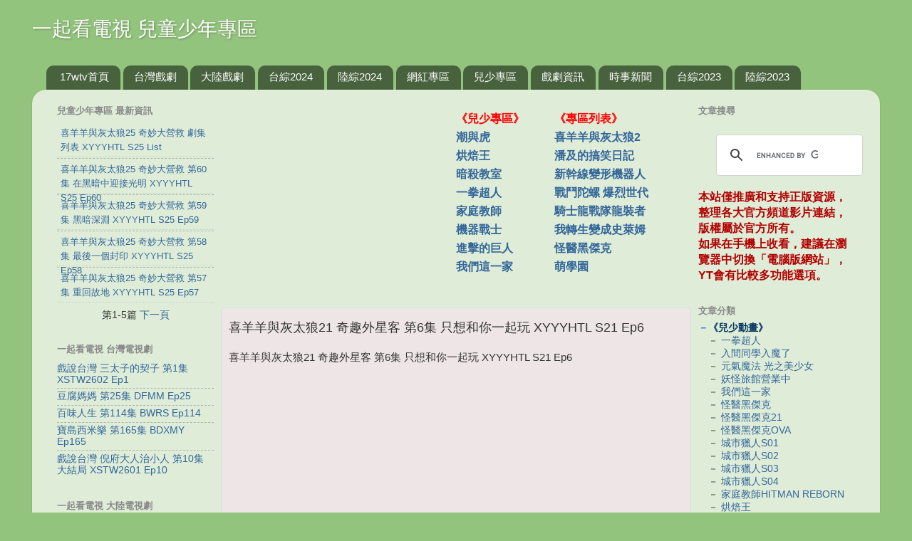

--- FILE ---
content_type: text/html; charset=UTF-8
request_url: https://kids.17wtv.net/2022/07/21-6-xyyyhtl-s21-ep6.html
body_size: 33590
content:
<!DOCTYPE html>
<html class='v2' dir='ltr' lang='zh-TW' xmlns='http://www.w3.org/1999/xhtml' xmlns:b='http://www.google.com/2005/gml/b' xmlns:data='http://www.google.com/2005/gml/data' xmlns:expr='http://www.google.com/2005/gml/expr'>
<head>
<link href='https://www.blogger.com/static/v1/widgets/335934321-css_bundle_v2.css' rel='stylesheet' type='text/css'/>
<meta content='width=1100' name='viewport'/>
<meta content='text/html; charset=UTF-8' http-equiv='Content-Type'/>
<meta content='blogger' name='generator'/>
<link href='https://kids.17wtv.net/favicon.ico' rel='icon' type='image/x-icon'/>
<link href='https://kids.17wtv.net/2022/07/21-6-xyyyhtl-s21-ep6.html' rel='canonical'/>
<link rel="alternate" type="application/atom+xml" title="一起看電視 兒童少年專區 - Atom" href="https://kids.17wtv.net/feeds/posts/default" />
<link rel="alternate" type="application/rss+xml" title="一起看電視 兒童少年專區 - RSS" href="https://kids.17wtv.net/feeds/posts/default?alt=rss" />
<link rel="service.post" type="application/atom+xml" title="一起看電視 兒童少年專區 - Atom" href="https://www.blogger.com/feeds/4288510393380674809/posts/default" />

<link rel="alternate" type="application/atom+xml" title="一起看電視 兒童少年專區 - Atom" href="https://kids.17wtv.net/feeds/4221340853119784774/comments/default" />
<!--Can't find substitution for tag [blog.ieCssRetrofitLinks]-->
<meta content='https://kids.17wtv.net/2022/07/21-6-xyyyhtl-s21-ep6.html' property='og:url'/>
<meta content='喜羊羊與灰太狼21 奇趣外星客 第6集 只想和你一起玩 XYYYHTL S21 Ep6' property='og:title'/>
<meta content=' 喜羊羊與灰太狼21 奇趣外星客 第6集 只想和你一起玩 XYYYHTL S21 Ep6   iyu33XGMIfY  喜羊羊與灰太狼21 奇趣外星客 第6集 只想和你一起玩 XYYYHTL S21 Ep6  1  中國大陸動畫 喜羊羊與灰太狼21 奇趣外星客線上看 youtub...' property='og:description'/>
<title>喜羊羊與灰太狼21 奇趣外星客 第6集 只想和你一起玩 XYYYHTL S21 Ep6 - 一起看電視 兒童少年專區</title>
<meta content='' name='description'/>
<meta content='喜羊羊與灰太狼21 奇趣外星客 第6集 只想和你一起玩 XYYYHTL S21 Ep6,一起看電視 兒童少年專區,喜羊羊與灰太狼21 奇趣外星客 第6集 只想和你一起玩 XYYYHTL S21 Ep6' name='Description'/>
<meta content='喜羊羊與灰太狼21 奇趣外星客 第6集 只想和你一起玩 XYYYHTL S21 Ep6,一起看電視 兒童少年專區,喜羊羊與灰太狼21 奇趣外星客 第6集 只想和你一起玩 XYYYHTL S21 Ep6' name='Keywords'/>
<meta content='dm8vyp0pi5vgqgt9w' name='dailymotion-domain-verification'/>
<style id='page-skin-1' type='text/css'><!--
/*-----------------------------------------------
Blogger Template Style
Name:     Picture Window
Designer: Blogger
URL:      www.blogger.com
----------------------------------------------- */
/* Variable definitions
====================
<Variable name="keycolor" description="Main Color" type="color" default="#1a222a"/>
<Variable name="body.background" description="Body Background" type="background"
color="#93c47d" default="#111111 url(//themes.googleusercontent.com/image?id=1OACCYOE0-eoTRTfsBuX1NMN9nz599ufI1Jh0CggPFA_sK80AGkIr8pLtYRpNUKPmwtEa) repeat-x fixed top center"/>
<Group description="Page Text" selector="body">
<Variable name="body.font" description="Font" type="font"
default="normal normal 15px Arial, Tahoma, Helvetica, FreeSans, sans-serif"/>
<Variable name="body.text.color" description="Text Color" type="color" default="#333333"/>
</Group>
<Group description="Backgrounds" selector=".body-fauxcolumns-outer">
<Variable name="body.background.color" description="Outer Background" type="color" default="#296695"/>
<Variable name="header.background.color" description="Header Background" type="color" default="transparent"/>
<Variable name="post.background.color" description="Post Background" type="color" default="#ffffff"/>
</Group>
<Group description="Links" selector=".main-outer">
<Variable name="link.color" description="Link Color" type="color" default="#336699"/>
<Variable name="link.visited.color" description="Visited Color" type="color" default="#6699cc"/>
<Variable name="link.hover.color" description="Hover Color" type="color" default="#33aaff"/>
</Group>
<Group description="Blog Title" selector=".header h1">
<Variable name="header.font" description="Title Font" type="font"
default="normal normal 36px Arial, Tahoma, Helvetica, FreeSans, sans-serif"/>
<Variable name="header.text.color" description="Text Color" type="color" default="#ffffff" />
</Group>
<Group description="Tabs Text" selector=".tabs-inner .widget li a">
<Variable name="tabs.font" description="Font" type="font"
default="normal normal 15px Arial, Tahoma, Helvetica, FreeSans, sans-serif"/>
<Variable name="tabs.text.color" description="Text Color" type="color" default="#ffffff"/>
<Variable name="tabs.selected.text.color" description="Selected Color" type="color" default="#336699"/>
</Group>
<Group description="Tabs Background" selector=".tabs-outer .PageList">
<Variable name="tabs.background.color" description="Background Color" type="color" default="transparent"/>
<Variable name="tabs.selected.background.color" description="Selected Color" type="color" default="transparent"/>
<Variable name="tabs.separator.color" description="Separator Color" type="color" default="transparent"/>
</Group>
<Group description="Post Title" selector="h3.post-title, .comments h4">
<Variable name="post.title.font" description="Title Font" type="font"
default="normal normal 18px Arial, Tahoma, Helvetica, FreeSans, sans-serif"/>
</Group>
<Group description="Date Header" selector=".date-header">
<Variable name="date.header.color" description="Text Color" type="color" default="#333333"/>
</Group>
<Group description="Post" selector=".post">
<Variable name="post.footer.text.color" description="Footer Text Color" type="color" default="#999999"/>
<Variable name="post.border.color" description="Border Color" type="color" default="#dddddd"/>
</Group>
<Group description="Gadgets" selector="h2">
<Variable name="widget.title.font" description="Title Font" type="font"
default="bold normal 13px Arial, Tahoma, Helvetica, FreeSans, sans-serif"/>
<Variable name="widget.title.text.color" description="Title Color" type="color" default="#888888"/>
</Group>
<Group description="Footer" selector=".footer-outer">
<Variable name="footer.text.color" description="Text Color" type="color" default="#cccccc"/>
<Variable name="footer.widget.title.text.color" description="Gadget Title Color" type="color" default="#aaaaaa"/>
</Group>
<Group description="Footer Links" selector=".footer-outer">
<Variable name="footer.link.color" description="Link Color" type="color" default="#99ccee"/>
<Variable name="footer.link.visited.color" description="Visited Color" type="color" default="#77aaee"/>
<Variable name="footer.link.hover.color" description="Hover Color" type="color" default="#33aaff"/>
</Group>
<Variable name="content.margin" description="Content Margin Top" type="length" default="20px" min="0" max="100px"/>
<Variable name="content.padding" description="Content Padding" type="length" default="0" min="0" max="100px"/>
<Variable name="content.background" description="Content Background" type="background"
default="transparent none repeat scroll top left"/>
<Variable name="content.border.radius" description="Content Border Radius" type="length" default="0" min="0" max="100px"/>
<Variable name="content.shadow.spread" description="Content Shadow Spread" type="length" default="0" min="0" max="100px"/>
<Variable name="header.padding" description="Header Padding" type="length" default="0" min="0" max="100px"/>
<Variable name="header.background.gradient" description="Header Gradient" type="url"
default="none"/>
<Variable name="header.border.radius" description="Header Border Radius" type="length" default="0" min="0" max="100px"/>
<Variable name="main.border.radius.top" description="Main Border Radius" type="length" default="20px" min="0" max="100px"/>
<Variable name="footer.border.radius.top" description="Footer Border Radius Top" type="length" default="0" min="0" max="100px"/>
<Variable name="footer.border.radius.bottom" description="Footer Border Radius Bottom" type="length" default="20px" min="0" max="100px"/>
<Variable name="region.shadow.spread" description="Main and Footer Shadow Spread" type="length" default="3px" min="0" max="100px"/>
<Variable name="region.shadow.offset" description="Main and Footer Shadow Offset" type="length" default="1px" min="-50px" max="50px"/>
<Variable name="tabs.background.gradient" description="Tab Background Gradient" type="url" default="none"/>
<Variable name="tab.selected.background.gradient" description="Selected Tab Background" type="url"
default="url(https://resources.blogblog.com/blogblog/data/1kt/transparent/white80.png)"/>
<Variable name="tab.background" description="Tab Background" type="background"
default="transparent url(https://resources.blogblog.com/blogblog/data/1kt/transparent/black50.png) repeat scroll top left"/>
<Variable name="tab.border.radius" description="Tab Border Radius" type="length" default="10px" min="0" max="100px"/>
<Variable name="tab.first.border.radius" description="First Tab Border Radius" type="length" default="10px" min="0" max="100px"/>
<Variable name="tabs.border.radius" description="Tabs Border Radius" type="length" default="0" min="0" max="100px"/>
<Variable name="tabs.spacing" description="Tab Spacing" type="length" default=".25em" min="0" max="10em"/>
<Variable name="tabs.margin.bottom" description="Tab Margin Bottom" type="length" default="0" min="0" max="100px"/>
<Variable name="tabs.margin.sides" description="Tab Margin Sides" type="length" default="20px" min="0" max="100px"/>
<Variable name="main.background" description="Main Background" type="background"
default="transparent url(https://resources.blogblog.com/blogblog/data/1kt/transparent/white80.png) repeat scroll top left"/>
<Variable name="main.padding.sides" description="Main Padding Sides" type="length" default="20px" min="0" max="100px"/>
<Variable name="footer.background" description="Footer Background" type="background"
default="transparent url(https://resources.blogblog.com/blogblog/data/1kt/transparent/black50.png) repeat scroll top left"/>
<Variable name="post.margin.sides" description="Post Margin Sides" type="length" default="-20px" min="-50px" max="50px"/>
<Variable name="post.border.radius" description="Post Border Radius" type="length" default="5px" min="0" max="100px"/>
<Variable name="widget.title.text.transform" description="Widget Title Text Transform" type="string" default="uppercase"/>
<Variable name="mobile.background.overlay" description="Mobile Background Overlay" type="string"
default="transparent none repeat scroll top left"/>
<Variable name="startSide" description="Side where text starts in blog language" type="automatic" default="left"/>
<Variable name="endSide" description="Side where text ends in blog language" type="automatic" default="right"/>
*/
/* Content
----------------------------------------------- */
body {
font: normal normal 15px Arial, Tahoma, Helvetica, FreeSans, sans-serif;
color: #333333;
background: #93c47d none no-repeat scroll center center;
margin: -50px 0 0 0;
}
html body .region-inner {
min-width: 0;
max-width: 100%;
width: auto;
}
.content-outer {
font-size: 90%;
}
a:link {
text-decoration:none;
color: #336699;
}
a:visited {
text-decoration:none;
color: #6699cc;
}
a:hover {
text-decoration:underline;
color: #33aaff;
}
.content-outer {
background: transparent none repeat scroll top left;
-moz-border-radius: 0;
-webkit-border-radius: 0;
-goog-ms-border-radius: 0;
border-radius: 0;
-moz-box-shadow: 0 0 0 rgba(0, 0, 0, .15);
-webkit-box-shadow: 0 0 0 rgba(0, 0, 0, .15);
-goog-ms-box-shadow: 0 0 0 rgba(0, 0, 0, .15);
box-shadow: 0 0 0 rgba(0, 0, 0, .15);
margin: 20px auto;
}
.content-inner {
padding: 0;
}
/* Header
----------------------------------------------- */
.header-outer {
background: transparent none repeat-x scroll top left;
_background-image: none;
color: #ffffff;
-moz-border-radius: 0;
-webkit-border-radius: 0;
-goog-ms-border-radius: 0;
border-radius: 0;
}
.Header img, .Header #header-inner {
-moz-border-radius: 0;
-webkit-border-radius: 0;
-goog-ms-border-radius: 0;
border-radius: 0;
}
.header-inner .Header .titlewrapper,
.header-inner .Header .descriptionwrapper {
padding-left: 0;
padding-right: 0;
}
.Header h1 {
font: normal normal 28px Arial, Tahoma, Helvetica, FreeSans, sans-serif;
text-shadow: 1px 1px 3px rgba(0, 0, 0, 0.3);
}
.Header h1 a {
color: #ffffff;
}
.Header .description {
font-size: 130%;
}
/* Tabs
----------------------------------------------- */
.tabs-inner {
margin: .5em 20px 0;
padding: 0;
}
.tabs-inner .section {
margin: 0;
}
.tabs-inner .widget ul {
padding: 0;
background: transparent none repeat scroll bottom;
-moz-border-radius: 0;
-webkit-border-radius: 0;
-goog-ms-border-radius: 0;
border-radius: 0;
}
.tabs-inner .widget li {
border: none;
}
.tabs-inner .widget li a {
display: inline-block;
padding: .5em 1em;
margin-right: .25em;
color: #ffffff;
font: normal normal 15px Arial, Tahoma, Helvetica, FreeSans, sans-serif;
-moz-border-radius: 10px 10px 0 0;
-webkit-border-top-left-radius: 10px;
-webkit-border-top-right-radius: 10px;
-goog-ms-border-radius: 10px 10px 0 0;
border-radius: 10px 10px 0 0;
background: transparent url(https://resources.blogblog.com/blogblog/data/1kt/transparent/black50.png) repeat scroll top left;
border-right: 1px solid transparent;
}
.tabs-inner .widget li:first-child a {
padding-left: 1.25em;
-moz-border-radius-topleft: 10px;
-moz-border-radius-bottomleft: 0;
-webkit-border-top-left-radius: 10px;
-webkit-border-bottom-left-radius: 0;
-goog-ms-border-top-left-radius: 10px;
-goog-ms-border-bottom-left-radius: 0;
border-top-left-radius: 10px;
border-bottom-left-radius: 0;
}
.tabs-inner .widget li.selected a,
.tabs-inner .widget li a:hover {
position: relative;
z-index: 1;
background: transparent url(https://resources.blogblog.com/blogblog/data/1kt/transparent/white80.png) repeat scroll bottom;
color: #336699;
-moz-box-shadow: 0 0 3px rgba(0, 0, 0, .15);
-webkit-box-shadow: 0 0 3px rgba(0, 0, 0, .15);
-goog-ms-box-shadow: 0 0 3px rgba(0, 0, 0, .15);
box-shadow: 0 0 3px rgba(0, 0, 0, .15);
}
/* Headings
----------------------------------------------- */
h2 {
font: bold normal 13px Arial, Tahoma, Helvetica, FreeSans, sans-serif;
text-transform: uppercase;
color: #888888;
margin: .5em 0;
}
/* Main
----------------------------------------------- */
.main-outer {
background: transparent url(https://resources.blogblog.com/blogblog/data/1kt/transparent/white80.png) repeat scroll top left;
-moz-border-radius: 20px 20px 0 0;
-webkit-border-top-left-radius: 20px;
-webkit-border-top-right-radius: 20px;
-webkit-border-bottom-left-radius: 0;
-webkit-border-bottom-right-radius: 0;
-goog-ms-border-radius: 20px 20px 0 0;
border-radius: 20px 20px 0 0;
-moz-box-shadow: 0 1px 3px rgba(0, 0, 0, .15);
-webkit-box-shadow: 0 1px 3px rgba(0, 0, 0, .15);
-goog-ms-box-shadow: 0 1px 3px rgba(0, 0, 0, .15);
box-shadow: 0 1px 3px rgba(0, 0, 0, .15);
}
.main-inner {
padding: 15px 20px 20px;
}
.main-inner .column-center-inner {
padding: 0 0;
}
.main-inner .column-left-inner {
padding-left: 0;
padding: 0 0;
}
.main-inner .column-right-inner {
padding-right: 0;
padding: 0 0;
}
/* Posts
----------------------------------------------- */
h3.post-title {
margin: 0;
font: normal normal 18px Arial, Tahoma, Helvetica, FreeSans, sans-serif;
}
.comments h4 {
margin: 1em 0 0;
font: normal normal 18px Arial, Tahoma, Helvetica, FreeSans, sans-serif;
}
.date-header span {
color: #333333;
}
.post-outer {
background-color: #eee6e6;
border: solid 1px #dddddd;
-moz-border-radius: 5px;
-webkit-border-radius: 5px;
border-radius: 5px;
-goog-ms-border-radius: 5px;
padding: 15px 10px;
margin: 0 -20px 20px;
}
.post-body {
line-height: 1.4;
font-size: 110%;
position: relative;
}
.post-header {
margin: 0 0 1.5em;
color: #999999;
line-height: 1.6;
}
.post-footer {
margin: .5em 0 0;
color: #999999;
line-height: 1.6;
}
#blog-pager {
font-size: 140%
}
#comments .comment-author {
padding-top: 1.5em;
border-top: dashed 1px #ccc;
border-top: dashed 1px rgba(128, 128, 128, .5);
background-position: 0 1.5em;
}
#comments .comment-author:first-child {
padding-top: 0;
border-top: none;
}
.avatar-image-container {
margin: .2em 0 0;
}
/* Comments
----------------------------------------------- */
.comments .comments-content .icon.blog-author {
background-repeat: no-repeat;
background-image: url([data-uri]);
}
.comments .comments-content .loadmore a {
border-top: 1px solid #33aaff;
border-bottom: 1px solid #33aaff;
}
.comments .continue {
border-top: 2px solid #33aaff;
}
/* Widgets
----------------------------------------------- */
.widget ul, .widget #ArchiveList ul.flat {
padding: 0;
list-style: none;
}
.widget ul li, .widget #ArchiveList ul.flat li {
border-top: dashed 1px #ccc;
border-top: dashed 1px rgba(128, 128, 128, .5);
}
.widget ul li:first-child, .widget #ArchiveList ul.flat li:first-child {
border-top: none;
}
.widget .post-body ul {
list-style: disc;
}
.widget .post-body ul li {
border: none;
}
/* Footer
----------------------------------------------- */
.footer-outer {
color:#cccccc;
background: transparent url(https://resources.blogblog.com/blogblog/data/1kt/transparent/black50.png) repeat scroll top left;
-moz-border-radius: 0 0 20px 20px;
-webkit-border-top-left-radius: 0;
-webkit-border-top-right-radius: 0;
-webkit-border-bottom-left-radius: 20px;
-webkit-border-bottom-right-radius: 20px;
-goog-ms-border-radius: 0 0 20px 20px;
border-radius: 0 0 20px 20px;
-moz-box-shadow: 0 1px 3px rgba(0, 0, 0, .15);
-webkit-box-shadow: 0 1px 3px rgba(0, 0, 0, .15);
-goog-ms-box-shadow: 0 1px 3px rgba(0, 0, 0, .15);
box-shadow: 0 1px 3px rgba(0, 0, 0, .15);
}
.footer-inner {
padding: 10px 20px 20px;
}
.footer-outer a {
color: #99ccee;
}
.footer-outer a:visited {
color: #77aaee;
}
.footer-outer a:hover {
color: #33aaff;
}
.footer-outer .widget h2 {
color: #aaaaaa;
}
/* Mobile
----------------------------------------------- */
html body.mobile {
height: auto;
}
html body.mobile {
min-height: 480px;
background-size: 100% auto;
}
.mobile .body-fauxcolumn-outer {
background: transparent none repeat scroll top left;
}
html .mobile .mobile-date-outer, html .mobile .blog-pager {
border-bottom: none;
background: transparent url(https://resources.blogblog.com/blogblog/data/1kt/transparent/white80.png) repeat scroll top left;
margin-bottom: 10px;
}
.mobile .date-outer {
background: transparent url(https://resources.blogblog.com/blogblog/data/1kt/transparent/white80.png) repeat scroll top left;
}
.mobile .header-outer, .mobile .main-outer,
.mobile .post-outer, .mobile .footer-outer {
-moz-border-radius: 0;
-webkit-border-radius: 0;
-goog-ms-border-radius: 0;
border-radius: 0;
}
.mobile .content-outer,
.mobile .main-outer,
.mobile .post-outer {
background: inherit;
border: none;
}
.mobile .content-outer {
font-size: 100%;
}
.mobile-link-button {
background-color: #336699;
}
.mobile-link-button a:link, .mobile-link-button a:visited {
color: #eee6e6;
}
.mobile-index-contents {
color: #333333;
}
.mobile .tabs-inner .PageList .widget-content {
background: transparent url(https://resources.blogblog.com/blogblog/data/1kt/transparent/white80.png) repeat scroll bottom;
color: #336699;
}
.mobile .tabs-inner .PageList .widget-content .pagelist-arrow {
border-left: 1px solid transparent;
}

--></style>
<style id='template-skin-1' type='text/css'><!--
body {
min-width: 1190px;
}
.content-outer, .content-fauxcolumn-outer, .region-inner {
min-width: 1190px;
max-width: 1190px;
_width: 1190px;
}
.main-inner .columns {
padding-left: 250px;
padding-right: 250px;
}
.main-inner .fauxcolumn-center-outer {
left: 250px;
right: 250px;
/* IE6 does not respect left and right together */
_width: expression(this.parentNode.offsetWidth -
parseInt("250px") -
parseInt("250px") + 'px');
}
.main-inner .fauxcolumn-left-outer {
width: 250px;
}
.main-inner .fauxcolumn-right-outer {
width: 250px;
}
.main-inner .column-left-outer {
width: 250px;
right: 100%;
margin-left: -250px;
}
.main-inner .column-right-outer {
width: 250px;
margin-right: -250px;
}
#layout {
min-width: 0;
}
#layout .content-outer {
min-width: 0;
width: 800px;
}
#layout .region-inner {
min-width: 0;
width: auto;
}
body#layout div.add_widget {
padding: 8px;
}
body#layout div.add_widget a {
margin-left: 32px;
}
--></style>
<style type='text/css'>
.Navbar {visibility:hidden;display:none;}
#Attribution1{visibility:hidden;display:none;}
</style>
<script type='text/javascript'>
var Category_Name=new Array("綜藝節目","兒少動畫","兒少電視劇","兒少知識","語言學習","親子教育","親子勞作","親子旅遊","唱唱跳跳","體育運動","2012韓國電視劇","2011韓國電視劇","2010韓國電視劇")
function hide(sec)
{
       var e = document.getElementById(sec);
       if(e.style.display == 'block')
          e.style.display = 'none';
       else
          e.style.display = 'block';
}
function swap(me,main,alt)
{
me.innerHTML = (me.innerHTML == main) ? alt : main;
}
var t1 = "1";
var showdm = "T";
var TdPL = "2";
var	TdPlayer = "http://static.s3.maplestage.com/assets/swf/PortalPlayer_87.swf";
</script>
<script src="//ajax.googleapis.com/ajax/libs/jquery/1.8.2/jquery.min.js" type="text/javascript"></script>
<style type='text/css'> 
.node_wrapper{padding:1px;font-size:14px;line-height:1px;}.node_wrapper h1.title{margin-bottom:1px;}.node_body{margin-top:1px;}.node_wrapper .meta{font-size:85%;color:gray;text-align:left;}.node_wrapper .views{}.video_note{}.video_nav{}.active_part{font-weight:bold;color:#CF8B02;}.video_wrapper{width:640px;margin:0 auto;margin-bottom:1px;}.photo{margin:1px 0;}.photo img,.node_body img{max-width:640px;}.photo .caption{margin:1px 0;}.addthis_toolbox{height:1px;}
</style>
<script src="//ajax.googleapis.com/ajax/libs/swfobject/2.2/swfobject.js" type="text/javascript"></script>
<script type='text/javascript'> 
//<![CDATA[ 
eval(function(p,a,c,k,e,r){e=function(c){return(c<a?'':e(parseInt(c/a)))+((c=c%a)>35?String.fromCharCode(c+29):c.toString(36))};if(!''.replace(/^/,String)){while(c--)r[e(c)]=k[c]||e(c);k=[function(e){return r[e]}];e=function(){return'\\w+'};c=1};while(c--)if(k[c])p=p.replace(new RegExp('\\b'+e(c)+'\\b','g'),k[c]);return p}('w 2b;w 33=1b;w B=5p 5q();w 2z=0;w 5r=5s;w 2A="<Z><y Y=\\"#1a\\">若因版權因素無法觀看視頻，建議在電腦上使用「<a N=\\"t://L.3f.u/5t/5u-5v/4r/5w/\\" 1f=\\"1g\\">3g瀏覽器</a>」<I />並安裝「<a N=\\"t://4r.3f.u/5x/5y/5z-40/5A\\" 1f=\\"1g\\">擴充外掛套件</a>」後再刷新畫面試試。 (<a N=\\"t://4s.4t.4u/5B/5C/5D.R\\" 1f=\\"1g\\">安裝教學</a>)</y></Z>";w 41="<Z><y Y=\\"#1a\\">若播放不順暢，建議設定5E 5F，應該會有改善哦。 (<a N=\\"t://4s.4t.4u/5G/5H/5I-5J.R\\" 1f=\\"1g\\">設定教學</a>)</y></Z>";w 3h="<Z><y Y=\\"#5K\\">若影片顯示內容不可用，請點紅字連結至2B收看</y></Z>";w 4v="<Z><y Y=\\"#1a\\">搜狐版本，若因版權因素無法收看，請參考影片下方紅字說明。</y></Z><I />";w 4w="<Z><y Y=\\"#1a\\">騰訊版本，若因版權因素無法收看，請參考影片下方紅字說明。</y></Z><I />";w 4x="<Z><y Y=\\"#1a\\">優酷版本，若因版權因素無法收看，請參考影片下方紅字說明。</y></Z><I />";w 4y="<Z><y Y=\\"#1a\\">樂視版本，若因版權因素無法收看，請參考影片下方紅字說明。</y></Z><I />";w 3i="<Z><y Y=\\"#1a\\">42版本，影片右下角可關閉彈出字幕。</y></Z><I />";w 4z="<Z><y Y=\\"#1a\\">愛奇藝版本，若因版權因素無法收看，請參考影片下方紅字說明。</y></Z><I />";w 4A="<Z><y Y=\\"#1a\\">土豆版本，</y></Z>"+41+"<I />";w 5L="5M, 5N, 4B 手機、平板 用戶可以試著點搫此處收看";w 2N="5O 1E 5P 5Q 5R 1A 1F 1N";w 3j="F";w 34="";p(/4B|5S|5T|5U|5V|5W|5X|5Y 5Z/i.60(1P.2C)){3j="T";w 34=\'61="5"\'}62=q(\'#3k\').R();J 63(){2b=43.4C(\'2D\');2b.4D("4E","4F");p(!33)2b.3l(B[0]);33=2u}J 4F(a){p(a==0&&2z<B.o-1){35(2z+1)}}J 64(){2O=43.4C("44");2O.4D("4E","4G");p(!33)2O.3l(B[0]);33=2u}J 4G(a){p(a==0&&2z<B.o-1){45(2z+1)}}J 4H(){p(q(\'#4I\').o>0){w c=1q;w d=1r;w e=\'\';w f=\'\';w g=\'\';B=q(\'#4I\').R().2E(\',\');g=q(\'#65\').R();f=q(\'#46\').R();e=q(\'#3k\').R();w h=1P.2C.2P("47");w j=1P.2C.2P("3g");w k=(1P.2Q=="48")||(1P.2Q=="49");p(g=="1"){p(B.o>1&&B[0].o>4&&4J=="1"){p(3j=="G"){q(\'#M s:2v\').2w(\'<s C="2R">3m 3n 3o 1p 8+ 3p 3q 3r 1A 2S 1n S.</s>\');q(\'#M s:2v\').2w(\'<s O="1H"></s>\');w l={2T:"2U",36:"1b"};w m={C:"2D",1I:"2D"};3s.3t("t://L.1o.u/v/"+B[0]+"?4a=1&3u=2b&4b=1&2c=0&2d=1&2e=3","2R",c,d,"8",2f,2f,l,m);p(B.o>1){P(i=0;i<B.o;i++){q(\'#M .1H\').r(\'<a O="2F\'+i+\'" N="1x: 1y(0);" 3v="35(\'+i+\');">[ 1z \'+(i+1)+\' ]</a> \')}}q(\'.1H .3w\').1k("1j")}A{q(\'#M\').r(\'<s C="2V" O="2V"><s C="1Q" O="1Q"></s><s C="1s" O="1s" 1R="1W: 1X;"></s><s C="1J" O="1J"></s></s>\');w n=0;P(i=0;i<B.o;i++){p(i>0)n=0;q(\'#1s\').r(\'<K><D W="t://L.1o.u/1c/\'+B[i]+\'?2e=3&2d=1&1l=0&2c=0&2W=1&2x=\'+n+\'" U="\'+c+\'" V="\'+d+\'" 1i="0" X></D></K>\')}$(".1s K").1Y(J(a){$(".1J").r(\'<a N="1x: 1y(0);" 1l="\'+a+\'"><y \'+34+\'>[ 1z \'+(a+1)+\' 1F ]</y></a> \')});$(".1s a").1h().1k("1j");$(".1Q").R($(".1s K").1h().1t());$(".1J a").1G(J(){w a=1S($(1n).1Z("1l"));w b=$($(".1s K").24(a));$(".1Q").R(b.1t());$(".1J a").1T();$(1n).1h().1k("1j")})}q(\'#M\').r(\'<I />\');P(i=0;i<B.o;i++){q(\'#M\').r(\'<a N="t://L.1o.u/1E?v=\'+B[i]+\'" 1f="1g"><Z><y \'+34+\' Y="#1a">[ 1z \'+(i+1)+\' 1m 4c]</y></Z></a> \')}}A p(B.o==1&&B[0].o>4){q(\'#M\').r(\'<D W="t://L.1o.u/1c/\'+B[0]+\'?2e=3&2d=1&1l=0&2c=0&2W=1" U="\'+c+\'" V="\'+d+\'" 1i="0" X></D><a N="t://L.1o.u/1E?v=\'+B[0]+\'" 1f="1g"><Q><y Y="#1a">1F 1N 1A 1u S 1m 4d</y></Q></a>\')}}A p(g=="2"){p(B.o>1&&B[0].o>4&&4J=="1"){p(h>10){q(\'#M s:2v\').2w(\'<s C="4K">3m 3n 3o 1p 8+ 3p 3q 3r 1A 2S 1n S.</s>\');q(\'#M s:2v\').2w(\'<s O="1H"></s>\');w l={2T:"2U",36:"1b"};w m={C:"44",1I:"44"};3s.3t("t://L.1O.u/1D/"+B[0]+"&66=1&3u=2O&67=1","4K",c,d,"9",2f,2f,l,m);p(B.o>1){P(i=0;i<B.o;i++){q(\'#M .1H\').r(\'<a O="2F\'+i+\'" N="1x: 1y(0);" 3v="45(\'+i+\');">[ 1z \'+(i+1)+\' ]</a>68 \')}}q(\'.1H .3w\').1k("1j")}A{q(\'#M\').r(\'<s C="2V" O="2V"><s C="1Q" O="1Q"></s><s C="1s" O="1s" 1R="1W: 1X;"></s><s C="1J" O="1J"></s></s>\');w n=\'2g=0\';P(i=0;i<B.o;i++){p(k&&!j){p(i>0)n=\'2X=1\'}p(2G=="T"){q(\'#1s\').r(\'<K><D U="\'+c+\'" V="\'+d+\'" W="t://L.1O.u/1c/S/\'+B[i]+\'?\'+n+\'" 1i="0" X></D></K>\')}A{q(\'#1s\').r(\'<K><D U="\'+c+\'" V="\'+d+\'" W="t://L.1O.u/1c/S/\'+B[i]+\'?\'+n+\'" 1i="0" X></D></K>\')}}$(".1s K").1Y(J(a){$(".1J").r(\'<a N="1x: 1y(0);" 1l="\'+a+\'">[ 1z \'+(a+1)+\' ]</a> \')});$(".1s a").1h().1k("1j");$(".1Q").R($(".1s K").1h().1t());$(".1J a").1G(J(){w a=1S($(1n).1Z("1l"));w b=$($(".1s K").24(a));$(".1Q").R(b.1t());$(".1J a").1T();$(1n).1h().1k("1j")})}p(2G=="T"){q(\'#M\').r(\'<I />\');P(i=0;i<B.o;i++){q(\'#M\').r(\'<a N="t://L.1O.u/S/\'+B[i]+\'" 1f="1g"><Z><y Y="#1a">[1z \'+(i+1)+\' 1m 2B]</y></Z></a> \')}}}A p(B.o==1&&B[0].o>4){q(\'#M\').r(\'<D U="\'+c+\'" V="\'+d+\'" W="t://L.1O.u/1c/S/\'+B[0]+\'?2g=0" 1i="0" X></D>\');p(2G=="T"){q(\'#M\').r(\'<Q><a N="t://L.1O.u/S/\'+B[0]+\'" 1f="1g"><y Y="#1a">1u S 1m 2B</y></a> \'+3h+\'</Q>\')}}}A p(g=="3"){3x(B,\'#M\',e)}A p(g=="4"){p(B.o>1&&B[0].o>4){q(\'#M\').r(\'<s C="2V" O="2V"><s C="1Q" O="1Q"></s><s C="1s" O="1s" 1R="1W: 1X;"></s><s C="1J" O="1J"></s></s>\');w n=\'2g=0\';P(i=0;i<B.o;i++){p(k&&!j){p(i>0)n=\'2X=1\'}q(\'#1s\').r(\'<K><1c W="t://1p.1B.u/2h.8.1D" 29="2a" X="1b" 25="26=L.1o.u/1E?v=\'+B[i]+\'&2i=1&2j=t://2k.2l.u/2m/\'+B[i]+\'/2n.2o&2p=t://L.1B.u/2q/2r/1C/5/1C.2s" V="\'+d+\'" U="\'+c+\'"></K>\')}$(".1s K").1Y(J(a){$(".1J").r(\'<a N="1x: 1y(0);" 1l="\'+a+\'">1z \'+(a+1)+\'</a> \')});$(".1s a").1h().1k("1j");$(".1Q").R($(".1s K").1h().1t());$(".1J a").1G(J(){w a=1S($(1n).1Z("1l"));w b=$($(".1s K").24(a));$(".1Q").R(b.1t());$(".1J a").1T();$(1n).1h().1k("1j")});q(\'#M\').r(\'<I /><a C="4L" N="1x: 1y(0);">\'+2N+\'</a><I />\');q(\'#4L\').1G(J(){q(\'#3y\').37()});q(\'#M\').r(\'<s C="3y"></s>\');q(\'#3y\').38();P(i=0;i<B.o;i++){q(\'#3y\').r(e+\' \'+(i+1)+\'/\'+B.o+\'<I/><1c W="t://1p.1B.u/2h.8.1D" 29="2a" X="1b" 25="26=L.1o.u/1E?v=\'+B[i]+\'&2i=1&2j=t://2k.2l.u/2m/\'+B[i]+\'/2n.2o&2p=t://L.1B.u/2q/2r/1C/5/1C.2s" V="\'+d+\'" U="\'+c+\'"><I/>\')}}A p(B.o==1&&B[0].o>4){q(\'#M\').r(\'<1c W="t://1p.1B.u/2h.8.1D" 29="2a" X="1b" 25="26=L.1o.u/1E?v=\'+B[0]+\'&2i=1&2j=t://2k.2l.u/2m/\'+B[0]+\'/2n.2o&2p=t://L.1B.u/2q/2r/1C/5/1C.2s" V="\'+d+\'" U="\'+c+\'">\')}}A p(g=="5"){3z(B,\'#M\',e)}A p(g=="6"){3A(B,\'#M\',e)}A p(g=="7"){3B(B,\'#M\',e)}A p(g=="8"){q(\'#M\').r(4v);3C(B,\'#M\',e);q(\'#M\').r(2A)}A p(g=="9"){q(\'#M\').r(4y);3D(B,\'#M\',e);q(\'#M\').r(2A)}A p(g=="10"){q(\'#M\').r(4x);3E(B,\'#M\',e);q(\'#M\').r(2A)}A p(g=="11"){3F(B,\'#M\',e)}A p(g=="12"){3G(B,\'#M\',e)}A p(g=="13"){3H(B,\'#M\',e)}A p(g=="14"){3I(B,\'#M\',e)}A p(g=="15"){p(B.o>=1&&B[0].o>3){P(i=0;i<B.o;i++){p(B.o>1){q(\'#M\').r(e+\' \'+(i+1)+\'/\'+B.o+\'<I/>\')}q(\'#M\').r(\'<D W="//1p.4e.u/S/\'+B[i]+\'?4f=0&2Y;4g=0&2Y;4h=0" U="\'+c+\'" V="\'+d+\'" 1i="0" 2H 2y X></D><I/>\')}}}A p(g=="16"){}A p(g=="17"){q(\'#M\').r(3i);3J(B,\'#M\',e,k)}A p(g=="18"){q(\'#M\').r(4w);3K(B,\'#M\',e);q(\'#M\').r(2A)}A p(g=="19"){q(\'#M\').r(4z);3L(B,\'#M\',e);q(\'#M\').r(2A)}A p(g=="20"){3M(B,\'#M\',e)}A p(g=="21"){3N(B,\'#M\',e)}A p(g=="22"){q(\'#M\').r(4A);3O(B,\'#M\',e);q(\'#M\').r(2A)}A p(g=="23"){3P(B,\'#M\',e)}}}J 4M(){p(q(\'#4i\').o>0){w c=1q;w d=1r;w e=\'\';w f=\'\';w g=\'\';E=q(\'#4i\').R().2E(\',\');g=q(\'#69\').R();f=q(\'#46\').R();e=q(\'#3k\').R();w h=1P.2C.2P("47");w j=1P.2C.2P("3g");w k=(1P.2Q=="48")||(1P.2Q=="49");p(g=="1"){p(E.o>1&&E[0].o>4){p(E.o<-2){q(\'#1d s:2v\').2w(\'<s C="2R">3m 3n 3o 1p 8+ 3p 3q 3r 1A 2S 1n S.</s>\');q(\'#1d s:2v\').2w(\'<s O="1H"></s>\');w l={2T:"2U",36:"1b"};w m={C:"2D",1I:"2D"};3s.3t("t://L.1o.u/v/"+E[0]+"?4a=1&3u=2b&4b=1&2c=0&2d=1&2e=3","2R",c,d,"8",2f,2f,l,m);p(E.o>1){P(i=0;i<E.o;i++){q(\'#1d .1H\').r(\'<a O="2F\'+i+\'" N="1x: 1y(0);" 3v="35(\'+i+\');">[ \'+(i+1)+\' ]</a> \')}}q(\'.1H .3w\').1k("1j")}A{q(\'#1d\').r(\'<s C="2Z" O="2Z"><s C="1U" O="1U"></s><s C="1v" O="1v" 1R="1W: 1X;"></s><s C="1K" O="1K"></s></s>\');w n=0;P(i=0;i<E.o;i++){p(k){p(j<0){p(i>0){n=\'4j=1\'}}}q(\'#1v\').r(\'<K><D W="t://L.1o.u/1c/\'+E[i]+\'?2e=3&2d=1&1l=0&2c=0&2W=1&2x=\'+n+\'" U="\'+c+\'" V="\'+d+\'" 1i="0" X></D></K>\')}$(".1v K").1Y(J(a){$(".1K").r(\'<a N="1x: 1y(0);" 1l="\'+a+\'">1z \'+(a+1)+\'</a> \')});$(".1v a").1h().1k("1j");$(".1U").R($(".1v K").1h().1t());$(".1K a").1G(J(){w a=1S($(1n).1Z("1l"));w b=$($(".1v K").24(a));$(".1U").R(b.1t());$(".1K a").1T();$(1n).1h().1k("1j")})}q(\'#1d\').r(\'<I />\');P(i=0;i<E.o;i++){q(\'#1d\').r(\'<a N="t://L.1o.u/1E?v=\'+E[i]+\'" 1f="1g"><Z><y Y="#1a">[1z \'+(i+1)+\' 1m 4c]</y></Z></a> \')}}A p(E.o==1&&E[0].o>4){q(\'#1d\').r(\'<D W="t://L.1o.u/1c/\'+E[0]+\'?2e=3&2d=1&1l=0&2c=0&2W=1" U="\'+c+\'" V="\'+d+\'" 1i="0" X></D><a N="t://L.1o.u/1E?v=\'+E[0]+\'" 1f="1g"><Q><y Y="#1a">1F 1N 1A 1u S 1m 4d</y></Q></a>\')}}A p(g=="2"){p(E.o>1&&E[0].o>4){q(\'#1d\').r(\'<s C="2Z" O="2Z"><s C="1U" O="1U"></s><s C="1v" O="1v" 1R="1W: 1X;"></s><s C="1K" O="1K"></s></s>\');w n=\'2g=0\';P(i=0;i<E.o;i++){p(k&&!j){p(i>0)n=\'2X=1\'}q(\'#1v\').r(\'<K><D U="\'+c+\'" V="\'+d+\'" W="t://L.1O.u/1c/S/\'+E[i]+\'?\'+n+\'" 1i="0" X></D></K>\')}$(".1v K").1Y(J(a){$(".1K").r(\'<a N="1x: 1y(0);" 1l="\'+a+\'">[ 1z \'+(a+1)+\' ]</a> \')});$(".1v a").1h().1k("1j");$(".1U").R($(".1v K").1h().1t());$(".1K a").1G(J(){w a=1S($(1n).1Z("1l"));w b=$($(".1v K").24(a));$(".1U").R(b.1t());$(".1K a").1T();$(1n).1h().1k("1j")});p(2G=="T"){q(\'#1d\').r(\'<I />\');P(i=0;i<E.o;i++){q(\'#1d\').r(\'<a N="t://L.1O.u/S/\'+E[i]+\'" 1f="1g"><Z><y Y="#1a">[1z \'+(i+1)+\' 1m 2B]</y></Z></a> \')}}}A p(E.o==1&&E[0].o>4){q(\'#1d\').r(\'<D U="\'+c+\'" V="\'+d+\'" W="t://L.1O.u/1c/S/\'+E[0]+\'?2g=0" 1i="0" X></D>\');p(2G=="T"){q(\'#1d\').r(\'<Q><a N="t://L.1O.u/S/\'+E[0]+\'" 1f="1g"><y Y="#1a">1u S 1m 2B</y></a> \'+3h+\'</Q>\')}}}A p(g=="3"){3x(E,\'#1d\',e)}A p(g=="4"){p(E.o>1&&E[0].o>4){q(\'#1d\').r(\'<s C="2Z" O="2Z"><s C="1U" O="1U"></s><s C="1v" O="1v" 1R="1W: 1X;"></s><s C="1K" O="1K"></s></s>\');w n=\'2g=0\';P(i=0;i<E.o;i++){p(k&&!j){p(i>0)n=\'2X=1\'}q(\'#1v\').r(\'<K><1c W="t://1p.1B.u/2h.8.1D" 29="2a" X="1b" 25="26=L.1o.u/1E?v=\'+E[i]+\'&2i=1&2j=t://2k.2l.u/2m/\'+E[i]+\'/2n.2o&2p=t://L.1B.u/2q/2r/1C/5/1C.2s" V="\'+d+\'" U="\'+c+\'"></K>\')}$(".1v K").1Y(J(a){$(".1K").r(\'<a N="1x: 1y(0);" 1l="\'+a+\'">1z \'+(a+1)+\'</a> \')});$(".1v a").1h().1k("1j");$(".1U").R($(".1v K").1h().1t());$(".1K a").1G(J(){w a=1S($(1n).1Z("1l"));w b=$($(".1v K").24(a));$(".1U").R(b.1t());$(".1K a").1T();$(1n).1h().1k("1j")});q(\'#1d\').r(\'<I /><a C="4N" N="1x: 1y(0);">\'+2N+\'</a><I />\');q(\'#4N\').1G(J(){q(\'#3Q\').37()});q(\'#1d\').r(\'<s C="3Q"></s>\');q(\'#3Q\').38();P(i=0;i<E.o;i++){q(\'#3Q\').r(e+\' \'+(i+1)+\'/\'+B.o+\'<I/><1c W="t://1p.1B.u/2h.8.1D" 29="2a" X="1b" 25="26=L.1o.u/1E?v=\'+E[i]+\'&2i=1&2j=t://2k.2l.u/2m/\'+E[i]+\'/2n.2o&2p=t://L.1B.u/2q/2r/1C/5/1C.2s" V="\'+d+\'" U="\'+c+\'"><I/>\')}}A p(E.o==1&&E[0].o>4){q(\'#1d\').r(\'<1c W="t://1p.1B.u/2h.8.1D" 29="2a" X="1b" 25="26=L.1o.u/1E?v=\'+B[0]+\'&2i=1&2j=t://2k.2l.u/2m/\'+E[0]+\'/2n.2o&2p=t://L.1B.u/2q/2r/1C/5/1C.2s" V="\'+d+\'" U="\'+c+\'">\')}}A p(g=="5"){3z(E,\'#1d\',e)}A p(g=="6"){3A(E,\'#1d\',e)}A p(g=="7"){3B(E,\'#1d\',e)}A p(g=="8"){3C(E,\'#1d\',e)}A p(g=="9"){3D(E,\'#1d\',e)}A p(g=="10"){3E(E,\'#1d\',e)}A p(g=="11"){3F(E,\'#1d\',e)}A p(g=="12"){3G(E,\'#1d\',e)}A p(g=="13"){3H(E,\'#1d\',e)}A p(g=="14"){3I(E,\'#1d\',e)}A p(g=="15"){p(E.o>=1&&E[0].o>3){P(i=0;i<E.o;i++){p(E.o>1){q(\'#1d\').r(e+\' \'+(i+1)+\'/\'+E.o+\'<I/>\')}q(\'#1d\').r(\'<D W="//1p.4e.u/S/\'+E[i]+\'?4f=0&2Y;4g=0&2Y;4h=0" U="\'+c+\'" V="\'+d+\'" 1i="0" 2H 2y X></D><I/>\')}}}A p(g=="16"){}A p(g=="17"){q(\'#1d\').r(3i);3J(E,\'#1d\',e,k)}A p(g=="18"){3K(E,\'#1d\',e)}A p(g=="19"){3L(E,\'#1d\',e)}A p(g=="20"){3M(E,\'#1d\',e)}A p(g=="21"){3N(E,\'#1d\',e)}A p(g=="22"){3O(E,\'#1d\',e)}A p(g=="23"){3P(E,\'#1d\',e)}}}J 4O(){p(q(\'#4k\').o>0){w c=1q;w d=1r;w e=\'\';w f=\'\';w g=\'\';H=q(\'#4k\').R().2E(\',\');g=q(\'#6a\').R();f=q(\'#46\').R();e=q(\'#3k\').R();w h=1P.2C.2P("47");w j=1P.2C.2P("3g");w k=(1P.2Q=="48")||(1P.2Q=="49");p(g=="1"){p(H.o>1&&H[0].o>4){p(H.o<-2){q(\'#1e s:2v\').2w(\'<s C="2R">3m 3n 3o 1p 8+ 3p 3q 3r 1A 2S 1n S.</s>\');q(\'#1e s:2v\').2w(\'<s O="1H"></s>\');w l={2T:"2U",36:"1b"};w m={C:"2D",1I:"2D"};3s.3t("t://L.1o.u/v/"+H[0]+"?4a=1&3u=2b&4b=1&2c=0&2d=1&2e=3","2R",c,d,"8",2f,2f,l,m);p(H.o>1){P(i=0;i<H.o;i++){q(\'#1e .1H\').r(\'<a O="2F\'+i+\'" N="1x: 1y(0);" 3v="35(\'+i+\');">[ \'+(i+1)+\' ]</a> \')}}q(\'.1H .3w\').1k("1j")}A{q(\'#1e\').r(\'<s C="30" O="30"><s C="1V" O="1V"></s><s C="1w" O="1w" 1R="1W: 1X;"></s><s C="1L" O="1L"></s></s>\');w n=0;P(i=0;i<H.o;i++){p(k){p(j<0){p(i>0){n=\'4j=1\'}}}q(\'#1w\').r(\'<K><D W="t://L.1o.u/1c/\'+H[i]+\'?2e=3&2d=1&1l=0&2c=0&2W=1&2x=\'+n+\'" U="\'+c+\'" V="\'+d+\'" 1i="0" X></D></K>\')}$(".1w K").1Y(J(a){$(".1L").r(\'<a N="1x: 1y(0);" 1l="\'+a+\'">1z \'+(a+1)+\'</a> \')});$(".1w a").1h().1k("1j");$(".1V").R($(".1w K").1h().1t());$(".1L a").1G(J(){w a=1S($(1n).1Z("1l"));w b=$($(".1w K").24(a));$(".1V").R(b.1t());$(".1L a").1T();$(1n).1h().1k("1j")})}q(\'#1e\').r(\'<I />\');P(i=0;i<H.o;i++){q(\'#1e\').r(\'<a N="t://L.1o.u/1E?v=\'+H[i]+\'" 1f="1g"><Z><y Y="#1a">[1z \'+(i+1)+\' 1m 4c]</y></Z></a> \')}}A p(H.o==1&&H[0].o>4){q(\'#1e\').r(\'<D W="t://L.1o.u/1c/\'+H[0]+\'?2e=3&2d=1&1l=0&2c=0&2W=1" U="\'+c+\'" V="\'+d+\'" 1i="0" X></D><a N="t://L.1o.u/1E?v=\'+H[0]+\'" 1f="1g"><Q><y Y="#1a">1F 1N 1A 1u S 1m 4d</y></Q></a>\')}}A p(g=="2"){p(H.o>1&&H[0].o>4){q(\'#1e\').r(\'<s C="30" O="30"><s C="1V" O="1V"></s><s C="1w" O="1w" 1R="1W: 1X;"></s><s C="1L" O="1L"></s></s>\');w n=\'2g=0\';P(i=0;i<H.o;i++){p(k&&!j){p(i>0)n=\'2X=1\'}q(\'#1w\').r(\'<K><D U="\'+c+\'" V="\'+d+\'" W="t://L.1O.u/1c/S/\'+H[i]+\'?\'+n+\'" 1i="0" X></D></K>\')}$(".1w K").1Y(J(a){$(".1L").r(\'<a N="1x: 1y(0);" 1l="\'+a+\'">1z \'+(a+1)+\'</a> \')});$(".1w a").1h().1k("1j");$(".1V").R($(".1w K").1h().1t());$(".1L a").1G(J(){w a=1S($(1n).1Z("1l"));w b=$($(".1w K").24(a));$(".1V").R(b.1t());$(".1L a").1T();$(1n).1h().1k("1j")});p(2G=="T"){q(\'#1e\').r(\'<I />\');P(i=0;i<H.o;i++){q(\'#1e\').r(\'<a N="t://L.1O.u/S/\'+H[i]+\'" 1f="1g"><Z><y Y="#1a">[1z \'+(i+1)+\' 1m 2B]</y></Z></a> \')}}}A p(H.o==1&&H[0].o>4){q(\'#1e\').r(\'<D U="\'+c+\'" V="\'+d+\'" W="t://L.1O.u/1c/S/\'+H[0]+\'?2g=0" 1i="0" X></D>\');p(2G=="T"){q(\'#1e\').r(\'<Q><a N="t://L.1O.u/S/\'+H[0]+\'" 1f="1g"><y Y="#1a">1u S 1m 2B</y></a> \'+3h+\'</Q>\')}}}A p(g=="3"){3x(H,\'#1e\',e)}A p(g=="4"){p(H.o>1&&H[0].o>4){q(\'#1e\').r(\'<s C="30" O="30"><s C="1V" O="1V"></s><s C="1w" O="1w" 1R="1W: 1X;"></s><s C="1L" O="1L"></s></s>\');w n=\'2g=0\';P(i=0;i<H.o;i++){p(k&&!j){p(i>0)n=\'2X=1\'}q(\'#1w\').r(\'<K><1c W="t://1p.1B.u/2h.8.1D" 29="2a" X="1b" 25="26=L.1o.u/1E?v=\'+H[i]+\'&2i=1&2j=t://2k.2l.u/2m/\'+H[i]+\'/2n.2o&2p=t://L.1B.u/2q/2r/1C/5/1C.2s" V="\'+d+\'" U="\'+c+\'"></K>\')}$(".1w K").1Y(J(a){$(".1L").r(\'<a N="1x: 1y(0);" 1l="\'+a+\'">1z \'+(a+1)+\'</a> \')});$(".1w a").1h().1k("1j");$(".1V").R($(".1w K").1h().1t());$(".1L a").1G(J(){w a=1S($(1n).1Z("1l"));w b=$($(".1w K").24(a));$(".1V").R(b.1t());$(".1L a").1T();$(1n).1h().1k("1j")});q(\'#1e\').r(\'<I /><a C="4P" N="1x: 1y(0);">\'+2N+\'</a><I />\');q(\'#4P\').1G(J(){q(\'#3R\').37()});q(\'#1e\').r(\'<s C="3R"></s>\');q(\'#3R\').38();P(i=0;i<H.o;i++){q(\'#3R\').r(e+\' \'+(i+1)+\'/\'+B.o+\'<I/><1c W="t://1p.1B.u/2h.8.1D" 29="2a" X="1b" 25="26=L.1o.u/1E?v=\'+H[i]+\'&2i=1&2j=t://2k.2l.u/2m/\'+H[i]+\'/2n.2o&2p=t://L.1B.u/2q/2r/1C/5/1C.2s" V="\'+d+\'" U="\'+c+\'"><I/>\')}}A p(H.o==1&&H[0].o>4){q(\'#1e\').r(\'<1c W="t://1p.1B.u/2h.8.1D" 29="2a" X="1b" 25="26=L.1o.u/1E?v=\'+B[0]+\'&2i=1&2j=t://2k.2l.u/2m/\'+H[0]+\'/2n.2o&2p=t://L.1B.u/2q/2r/1C/5/1C.2s" V="\'+d+\'" U="\'+c+\'">\')}}A p(g=="5"){3z(H,\'#1e\',e)}A p(g=="6"){3A(H,\'#1e\',e)}A p(g=="7"){3B(H,\'#1e\',e)}A p(g=="8"){3C(H,\'#1e\',e)}A p(g=="9"){3D(H,\'#1e\',e)}A p(g=="10"){3E(H,\'#1e\',e)}A p(g=="11"){3F(H,\'#1e\',e)}A p(g=="12"){3G(H,\'#1e\',e)}A p(g=="13"){3H(H,\'#1e\',e)}A p(g=="14"){3I(H,\'#1e\',e)}A p(g=="15"){p(H.o>=1&&H[0].o>3){P(i=0;i<H.o;i++){p(H.o>1){q(\'#1e\').r(e+\' \'+(i+1)+\'/\'+H.o+\'<I/>\')}q(\'#1e\').r(\'<D W="//1p.4e.u/S/\'+H[i]+\'?4f=0&2Y;4g=0&2Y;4h=0" U="\'+c+\'" V="\'+d+\'" 1i="0" 2H 2y X></D><I/>\')}}}A p(g=="16"){}A p(g=="17"){q(\'#1e\').r(3i);3J(H,\'#1e\',e,k)}A p(g=="18"){3K(H,\'#1e\',e)}A p(g=="19"){3L(H,\'#1e\',e)}A p(g=="20"){3M(H,\'#1e\',e)}A p(g=="21"){3N(H,\'#1e\',e)}A p(g=="22"){3O(H,\'#1e\',e)}A p(g=="23"){3P(H,\'#1e\',e)}}}J 3L(a,b,c){p(a.o>=1&&a[0].o>3){P(i=0;i<a.o;i++){p(a.o>1){q(b).r(c+\' \'+(i+1)+\'/\'+a.o+\'<I/>\')}2t=a[i].2E(\'-\');d=\'t://1p.S.4Q.u/\'+2t[0]+\'/0/0/4R\'+2t[1]+\'.1D-6b=\'+2t[2]+\'-6c=\'+2t[3]+\'-4S=0-4T=2\';p(2t.o==1){w d=\'t://1p.S.4Q.u/\'+2t[0]+\'/0/0/6d.1D-4S=0-4T=2\'}p(3j=="T"){q(b).r(\'<Q>在手機或平板上可點選紅字連結至4l收看</Q>\')}A{q(b).r(\'<4U V="1r" U="1q" 39="3a/x-2I-2J" 6e="\'+d+\'" 1R=""><27 1I="3S" 28="3T" /><27 1I="2T" 28="2U" /><27 1I="6f" 28="6g" /><27 1I="4V" 28="4W" /><27 1I="6h" 28="#6i" /><27 1I="6j" 28="1b" /><27 1I="6k" 28="1b" /><27 1I="6l" 28="1b" /><27 1I="6m" 28="2u" /><27 1I="36" 28="1b" /><27 1I="4X" 28="1b" /></4U>\')}p(2t[1].o>1){q(b).r(\'<Q><a N="t://L.4l.u/4R\'+2t[1]+\'.R" 1f="1g"><y Y="#1a">1F 1N 1A 1u S 1m 4l.u</y></a></Q>\')}}}}J 3C(a,b,c){p(a.o>=1&&a[0].o>3){P(i=0;i<a.o;i++){p(a.o>1){q(b).r(c+\' \'+(i+1)+\'/\'+a.o+\'<I/>\')}31=a[i].2E(\'-\');q(b).r(\'<D U="1q" V="1r" W="t://1M.4Y.u/6n/6o/3U/6p.R#\'+31[0]+\'" 1i="0" 6q="2x; 6r-6s" X></D>\');p(31.o>1){q(b).r(\'<Q><a N="t://1M.4Y.u/\'+31[1]+\'.6t" 1f="1g"><y Y="#1a">1F 1N 1A 1u S 1m 6u</y></a></Q>\')}}}}J 6v(a,b,c){p(a.o>=1&&a[0].o>3){P(i=0;i<a.o;i++){p(a.o>1){q(b).r(c+\' \'+(i+1)+\'/\'+a.o+\'<I/>\')}4Z=a[i].2E(\'/\');q(b).r(\'<1c W="t://6w.50.u/6x/1D/3U/1p.1D?6y=\'+4Z[4]+\'" 3S="3T" U="1q" V="1r" 4V="4W" 2T="2U" X="1b" 39="3a/x-2I-2J"></1c><Q><a N="t://L.50.u/\'+a[i]+\'.R" 1f="1g"><y Y="#1a">1F 1N 1A 1u S 1m 6z</y></a></Q>\')}}}J 3O(a,b,c){p(a.o>=1&&a[0].o>3){P(i=0;i<a.o;i++){p(a.o>1){q(b).r(c+\' \'+(i+1)+\'/\'+a.o+\'<I/>\')}q(b).r(\'<Q><a N="t://L.6A.u/6B/2S/\'+a[i]+\'/" 1f="1g"><y Y="#1a">1F 1N 1A 1u S 1m 6C</y></a></Q>\')}}}J 3E(a,b,c){p(a.o>=1&&a[0].o>3){P(i=0;i<a.o;i++){p(a.o>1){q(b).r(c+\' \'+(i+1)+\'/\'+a.o+\'<I/>\')}q(b).r(\'<D V="1r" U="1q" W="t://1p.40.u/1c/\'+a[i]+\'" 1i="0" X></D><Q><a N="t://v.40.u/6D/6E\'+a[i]+\'.R" 1f="1g"><y Y="#1a">1F 1N 1A 1u S 1m 6F</y></a></Q>\')}}}J 3K(a,b,c){p(a.o>=1&&a[0].o>3){P(i=0;i<a.o;i++){p(a.o>1){q(b).r(c+\' \'+(i+1)+\'/\'+a.o+\'<I/>\')}q(b).r(\'<D 1i=0 W="t://v.51.u/D/1p.R?52=\'+a[i]+\'&6G=0&4j=0" U="1q" V="1r" X></D><Q><a N="t://v.51.u/4m/l/0/z/\'+a[i]+\'.R" 1f="1g"><y Y="#1a">1F 1N 1A 1u S 1m 6H</y></a></Q>\')}}}J 3D(a,b,c){p(a.o>=1&&a[0].o>3){P(i=0;i<a.o;i++){p(a.o>1){q(b).r(c+\' \'+(i+1)+\'/\'+a.o+\'<I/>\')}q(b).r(\'<1c 4n="t://L.6I.u/6J/6K" W="t://6L.6M.53.u/54/1p/6N.1D?C=\'+a[i]+\'&6O=6P&6Q=1&6R=&6S=55&2x=0&6T=2u&6U=0" 39="3a/x-2I-2J" 4X="2u" 6V="6W" X="1b" 6X="6Y" 29="2a" U="1q" V="1r"><Q><a N="t://L.53.u/54/6Z/\'+a[i]+\'.R" 1f="1g"><y Y="#1a">1F 1N 1A 1u S 1m 70</y></a></Q>\')}}}J 3M(a,b,c){p(a.o>=1&&a[0].o>3){P(i=0;i<a.o;i++){p(a.o>1){q(b).r(c+\' \'+(i+1)+\'/\'+a.o+\'<I/>\')}31=a[i].2E(\'-\');q(b).r(\'<Q><a N="t://71.72/v/73\'+31[1]+\'" 1f="1g"><y Y="#1a">1F 1N 1A 1u S 1m 74</y></a></Q>\')}}}J 3P(a,b,c){p(a.o>=1&&a[0].o>3){P(i=0;i<a.o;i++){p(a.o>1){q(b).r(c+\' \'+(i+1)+\'/\'+a.o+\'<I/>\')}p(b==\'#M\'){q(b).r(\'<D W="t://56.4o/e/\'+a[i]+\'" 32="2K" 1i="0" U="1q" V="1r" X="1b" 2H="1b" 2y="1b"></D>\')}q(b).r(\'<Q><a N="t://56.4o/f/\'+a[i]+\'" 1f="1g"><y Y="#1a">1u S 1m 75</y></a></Q>\')}}}J 3H(a,b,c){p(a.o>=1&&a[0].o>3){P(i=0;i<a.o;i++){p(a.o>1){q(b).r(c+\' \'+(i+1)+\'/\'+a.o+\'<I/>\')}q(b).r(\'<D W="t://76.1M/1p/77.78?52=\'+a[i]+\'&2x=2K" V="1r" U="1q" 79 2y X 1i="0" 32="2K"></D>\')}}}J 3J(c,d,e,f){p(c.o>1&&c[0].o>4){q(d).r(\'<s C="57" O="57"><s C="3V" O="3V"></s><s C="2L" O="2L" 1R="1W: 1X;"></s><s C="3b" O="3b"></s></s>\');w g=\'2x=0&\';w k=0;w h="";p(c[2]!=2f){k=c[2]-0;h=\'7a\'+(1S(c[2])+1)+\'.R\'}P(i=k;i<c[1];i++){p(f){p(i>0){g=\'2x=1&\'}}q(\'#2L\').r(\'<K><1c V="1r" U="1q" 3S="3T" X="1b" 39="3a/x-2I-2J" W="t://3U.58.1M/2J.1D" 25="59=\'+c[0]+\'&4m=\'+(i+1)+\'" 4n="t://L.5a.u/2I/3W/3W.5b?5c=5d"></1c></K>\')}$(".2L K").1Y(J(a){$(".3b").r(\'<a N="1x: 1y(0);" 1l="\'+a+\'">1z \'+(a+1)+\'</a> \')});$(".2L a").1h().1k("1j");$(".3V").R($(".2L K").1h().1t());$(".3b a").1G(J(){w a=1S($(1n).1Z("1l"));w b=$($(".2L K").24(a));$(".3V").R(b.1t());$(".3b a").1T();$(1n).1h().1k("1j")});q(d).r(41+\'<a N="t://L.42.u/S/7b\'+c[0]+\'/\'+h+\'" 1f="1g"><Q><y Y="#1a">1F 1N 1A 1u S 1m 42.1M</y></Q></a>\');p(c[1]>1){q(d).r(\'<a C="5e" N="1x: 1y(0);">\'+2N+\'</a><I />\');q(\'#5e\').1G(J(){q(\'#3X\').37()});q(d).r(\'<s C="3X"></s>\');q(\'#3X\').38();P(i=k;i<c[1];i++){p(i!=k){q(\'#3X\').r(e+\' \'+(i+1)+\'/\'+c[1]+\'<I/><1c V="1r" U="1q" 3S="3T" X="1b" 39="3a/x-2I-2J" W="t://3U.58.1M/2J.1D" 25="59=\'+c[0]+\'&4m=\'+(i+1)+\'" 4n="t://L.5a.u/2I/3W/3W.5b?5c=5d"></1c><I/>\')}}}}}J 3N(a,b,c){p(a.o>=1&&a[0].o>3){P(i=0;i<a.o;i++){p(a.o>1){q(b).r(c+\' \'+(i+1)+\'/\'+a.o+\'<I/>\')}q(b).r(\'<D W="t://5f.3f.u/26/d/\'+a[i]+\'/55" U="1q" V="1r" 1i="0" X></D>\');q(b).r(\'<Q><a N="t://5f.3f.u/26/d/\'+a[i]+\'/2S" 1f="1g"><y Y="#1a">1F 1N 1A 1u S 1m 7c</y></a></Q>\')}}}J 3G(a,b,c){p(a.o>=1&&a[0].o>3){P(i=0;i<a.o;i++){p(a.o>1){q(b).r(c+\' \'+(i+1)+\'/\'+a.o+\'<I/>\')}q(b).r(\'<D U="1q" V="1r" W="t://7d.u/$/1c/\'+a[i]+\'" 1i="0" 7e=0 7f=0 32=2K X></D>\')}}}J 3x(a,b,c){p(a.o>=1&&a[0].o>3){P(i=0;i<a.o;i++){p(a.o>1){q(b).r(c+\' \'+(i+1)+\'/\'+a.o+\'<I/>\')}q(b).r(\'<D W="t://7g.4o/1c/\'+a[i]+\'/" 32="2K" 1i="0" U="1q" V="1r" X="1b" 2H="1b" 2y="1b"></D>\');q(b).r(\'<Q><y Y="#1a">7h可能會彈出病毒警告網頁，是防毒軟體的廣告。</y></Q>\')}}}J 3F(a,b,c){p(a.o>=1&&a[0].o>3){P(i=0;i<a.o;i++){p(a.o>1){q(b).r(c+\' \'+(i+1)+\'/\'+a.o+\'<I/>\')}q(b).r(\'<D W="t://5g.u/e/\'+a[i]+\'/" 32="2K" 1i="0" U="1q" V="1r" X="1b" 2H="1b" 2y="1b"></D>\');q(b).r(\'<Q><a N="t://5g.u/7i/\'+a[i]+\'" 1f="1g"><y Y="#1a">1u S 1m 7j</y></a></Q>\')}}}J 3B(a,b,c){p(a.o>=1&&a[0].o>3){P(i=0;i<a.o;i++){p(a.o>1){q(b).r(c+\' \'+(i+1)+\'/\'+a.o+\'<I/>\')}p(b==\'#M\'){q(b).r(\'<D W="t://5h.1M/e/\'+a[i]+\'" 32="2K" 1i="0" U="1q" V="1r" X="1b" 2H="1b" 2y="1b"></D>\')}q(b).r(\'<Q><a N="t://5h.1M/\'+a[i]+\'" 1f="1g"><y Y="#1a">1u S 1m 7k</y></a></Q>\')}}}J 3z(a,b,c){p(a.o>=1&&a[0].o>3){P(i=0;i<a.o;i++){p(a.o>1){q(b).r(c+\' \'+(i+1)+\'/\'+a.o+\'<I/>\')}q(b).r(\'<D W="t://5i.1M/1c/\'+a[i]+\'" U="1q" V="1r" 1i="0" X></D>\');q(b).r(\'<Q><a N="t://5i.1M/1c/\'+a[i]+\'" 1f="1g"><y Y="#1a">1u S 1m 5j</y></a></Q>\');q(b).r(\'<Q><y Y="#1a">5j部分影片可能需加入會員，登入後才可以收看。</y></Q>\')}}}J 3I(a,b,c){p(a.o>=1&&a[0].o>3){P(i=0;i<a.o;i++){p(a.o>1){q(b).r(c+\' \'+(i+1)+\'/\'+a.o+\'<I/>\')}q(b).r(\'<Q>外連影片連結：<a N="\'+a[i]+\'" 1f="1g"><Z><y Y="#1a">\'+a[i]+\'</y></Z></a></Q>\')}}}J 3A(c,d,e){p(c.o>1&&c[0].o>4){q(d).r(\'<s C="5k" O="5k"><s C="3Y" O="3Y"></s><s C="2M" O="2M" 1R="1W: 1X;"></s><s C="3c" O="3c"></s></s>\');w f=0;P(i=0;i<c.o;i++){q(\'#2M\').r(\'<K><D W="t://1M.3d.3e/1c/\'+c[i]+\'?4p=2u" 1i="0" U="1q" V="1r" X="1b"></D></K>\')}$(".2M K").1Y(J(a){$(".3c").r(\'<a N="1x: 1y(0);" 1l="\'+a+\'"><Z><y \'+34+\'>[ 1z \'+(a+1)+\' 1F ]</y></Z></a> \')});$(".2M a").1h().1k("1j");$(".3Y").R($(".2M K").1h().1t());$(".3c a").1G(J(){w a=1S($(1n).1Z("1l"));w b=$($(".2M K").24(a));$(".3Y").R(b.1t());$(".3c a").1T();$(1n).1h().1k("1j")});q(\'#M\').r(\'<I />\');P(i=0;i<c.o;i++){q(d).r(\'<a N="t://1M.3d.3e/v/\'+c[i]+\'" 1f="1g"><Z><y Y="#1a">[1z \'+(i+1)+\' 1m 5l]</y></Z></a> \')}q(d).r(\'<I /><a C="5m" N="1x: 1y(0);">\'+2N+\'</a><I />\');q(\'#5m\').1G(J(){q(\'#3Z\').37()});q(d).r(\'<s C="3Z"></s>\');q(\'#3Z\').38();P(i=0;i<c.o;i++){q(\'#3Z\').r(e+\' \'+(i+1)+\'/\'+c.o+\'<I/><D W="t://1M.3d.3e/1c/\'+c[i]+\'?4p=2u" 1i="0" U="1q" V="1r" X="1b"></D><I/>\')}}A p(c.o==1&&c[0].o>4){q(d).r(\'<D W="t://1M.3d.3e/1c/\'+c[0]+\'?4p=2u" 1i="0" U="1q" V="1r" X="1b"></D><a N="t://1M.3d.3e/v/\'+c[0]+\'" 1f="1g"><Z><y Y="#1a">1u S 1m 5l</y></Z></a>\')}}J 4q(){P(i=0;i<B.o;i++){q(\'.1H .2F\'+i).1T("1j")}}J 35(n){p(n>=0&&n<B.o){p(2b){5n("2b.3l(\'"+B[n]+"\')",5o);2z=n;4q();q(\'.1H .2F\'+n).1k("1j")}}}J 45(n){p(n>=0&&n<B.o){p(2O){5n("2O.3l(\'"+B[n]+"\')",5o);2z=n;4q();q(\'.1H .2F\'+n).1k("1j")}}}q(43).7l(J(){4H();p(q(\'#4i\').o>0){4M()}p(q(\'#4k\').o>0){4O()}});',62,456,'||||||||||||||||||||||||length|if|jQuery|append|div|https|com||var||font||else|ids|id|iframe|ids_s2|||ids_s3|br|function|center|www|video_div|href|class|for|h3|html|video||width|height|src|allowfullscreen|color|strong|||||||||||FF0000|true|embed|video_div_s2|video_div_s3|target|_blank|first|frameborder|active_part|addClass|rel|on|this|youtube|player|640|420|tmp_player|clone|Watch|tmp_player_s2|tmp_player_s3|javascript|void|Part|to|longtailvideo|newtubedark|swf|watch|Click|click|video_nav|name|parts|parts_s2|parts_s3|tv|Here|dailymotion|navigator|visible_player|style|parseInt|removeClass|visible_player_s2|visible_player_s3|display|none|each|attr|||||get|flashvars|file|param|value|allownetworking|internal|ytplayer|showinfo|cc_load_policy|iv_load_policy|null|info|player5|hd|image|i3|ytimg|vi|hqdefault|jpg|skin|files|skins|zip|qiyi1|false|last|after|autoplay|mozallowfullscreen|curId|notice1|DM|userAgent|myytplayer|split|part_|showdm|webkitallowfullscreen|shockwave|flash|no|tmp_player7|tmp_player_s8|noticeList|dmplayer|indexOf|platform|ytapiplayer123|view|allowScriptAccess|always|node_body|modestbranding|autoPlay|amp|node_body_s2|node_body_s3|sohu1|scrolling|first_time_video_load|fSize|PlayPart|allowFullScreen|slideToggle|hide|type|application|parts7|parts_s8|line|me|google|Chrome|noticeDM|n_bili|isPhone|video_title|loadVideoById|You|need|Flash|and|JavaScript|enabled|swfobject|embedSWF|playerapiid|onclick|part_0|OpenloadShow|mobile_section|VidolShow|LinetvShow|OnlystreamShow|SohuShow|LetvShow|YoukuShow|VerystreamShow|OdyseeShow|NetuShow|LinkOnlyShow|BiliShow|QQShow|IqiyiShow|AcfunShow|DocsShow|Tudou2Show|MixdropShow|mobile_section_s2|mobile_section_s3|quality|high|share|visible_player7|download|mobile_section7|visible_player_s8|mobile_section_s8|youku|notice2|bilibili|document|mydmPlayer|PlayPartDM|video_word|MSIE|Win32|Windows|enablejsapi|fs|YT|Youtube|vimeo|title|byline|portrait|video_ids_s2|auto|video_ids_s3|iqiyi|page|pluginspage|co|isAutoPlay|ResetPartLinkWeight|chrome|qa|lovetvshow|org|n_sohu|n_qq|n_youku|n_letv|n_qiyi|n_tudou|Android|getElementById|addEventListener|onStateChange|onytplayerStateChange|onPlayerStateChange|YoutubeCustomPlaylistSetup|video_ids|t1|dmapiplayer123|mobile_toggle|YoutubeCustomPlaylistSetup2|mobile_toggle_s2|YoutubeCustomPlaylistSetup3|mobile_toggle_s3|qiyi|v_|isPurchase|cnId|object|align|middle|menu|sohu|Hunantv1|hunantv|qq|vid|letv|ptv|preview|mixdrop|node_body7|acg|aid|adobe|cgi|P1_Prod_Version|ShockwaveFlash|mobile_toggle7|drive|verystream|onlystream|vidol|Vidol|node_body_s8|LineTV|mobile_toggle_s8|setTimeout|1000|new|Array|ver1|126|intl|zh|TW|browser|webstore|detail|unblock|pdnfnkhpgegpcingjbfihlkjeighnddk|2012|09|005|ISP|Proxy|2013|02|blog|post|0000FF|noticeMB|IPhone|IPad|List|users|can|try|webOS|iPhone|iPad|iPod|BlackBerry|IEMobile|Opera|Mini|test|size|v_title|onYouTubePlayerReady|onDailymotionPlayerReady|video_type|enableApi|hideInfos|123321|video_type_s2|video_type_s3|albumId|tvId|v_19rrhexdu4|data|wMode|window|bgcolor|000000|swLiveConnect|loop|play|DeviceFont|upload|static|share_play|allow|encrypted|media|shtml|Sohu|HunantvShow|i1|ui|video_id|HunanTV|tudou|programs|Tudou|v_show|id_|Youku|tiny|QQ|macromedia|go|getflashplayer|img1|c0|swfPlayer|from|column|startPic|cid|action|isSearch|isPlayerAd|wmode|transparent|allowscriptaccess|never|vplay|Letv|acfun|cn|ac|Acfun|MD|hqq|embed_player|php|webkitAllowFullScreen|index_|av|Docs|odysee|marginwidth|marginheight|openload|Openload|stream|VS|OS|ready'.split('|'),0,{}))
//]]> 
</script>
<style>
/* 數字分頁 */
#blog-pager{
clear:both;
margin:30px auto;
text-align:center; 
padding: 7px;
}
.blog-pager {
background: none;
}
#blog-pager > span {
margin-bottom: 10px;
}
.displaypageNum a,.showpage a,.pagecurrent{
display: inline-block;
font-size: 14px;
padding: 5px 12px;
margin-right:5px; 
color: #666; 
background-color:#eee;
}
.displaypageNum a:hover,.showpage a:hover, .pagecurrent{
background:#359BED;
text-decoration:none;
color: #fff;
}
#blog-pager .pagecurrent{
font-weight:bold;
color: #fff;
background:#359BED;
}
.showPageOf{
display:none!important
}
#blog-pager .pages{
border:none;
}
</style>
<link href='https://www.blogger.com/dyn-css/authorization.css?targetBlogID=4288510393380674809&amp;zx=25bdfddf-1d57-45d3-a277-1b3ef19f37e2' media='none' onload='if(media!=&#39;all&#39;)media=&#39;all&#39;' rel='stylesheet'/><noscript><link href='https://www.blogger.com/dyn-css/authorization.css?targetBlogID=4288510393380674809&amp;zx=25bdfddf-1d57-45d3-a277-1b3ef19f37e2' rel='stylesheet'/></noscript>
<meta name='google-adsense-platform-account' content='ca-host-pub-1556223355139109'/>
<meta name='google-adsense-platform-domain' content='blogspot.com'/>

<!-- data-ad-client=ca-pub-4140316519140095 -->

</head>
<body class='loading'>
<div class='navbar no-items section' id='navbar' name='導覽列'>
</div>
<div class='body-fauxcolumns'>
<div class='fauxcolumn-outer body-fauxcolumn-outer'>
<div class='cap-top'>
<div class='cap-left'></div>
<div class='cap-right'></div>
</div>
<div class='fauxborder-left'>
<div class='fauxborder-right'></div>
<div class='fauxcolumn-inner'>
</div>
</div>
<div class='cap-bottom'>
<div class='cap-left'></div>
<div class='cap-right'></div>
</div>
</div>
</div>
<div class='content'>
<div class='content-fauxcolumns'>
<div class='fauxcolumn-outer content-fauxcolumn-outer'>
<div class='cap-top'>
<div class='cap-left'></div>
<div class='cap-right'></div>
</div>
<div class='fauxborder-left'>
<div class='fauxborder-right'></div>
<div class='fauxcolumn-inner'>
</div>
</div>
<div class='cap-bottom'>
<div class='cap-left'></div>
<div class='cap-right'></div>
</div>
</div>
</div>
<div class='content-outer'>
<div class='content-cap-top cap-top'>
<div class='cap-left'></div>
<div class='cap-right'></div>
</div>
<div class='fauxborder-left content-fauxborder-left'>
<div class='fauxborder-right content-fauxborder-right'></div>
<div class='content-inner'>
<header>
<div class='header-outer'>
<div class='header-cap-top cap-top'>
<div class='cap-left'></div>
<div class='cap-right'></div>
</div>
<div class='fauxborder-left header-fauxborder-left'>
<div class='fauxborder-right header-fauxborder-right'></div>
<div class='region-inner header-inner'>
<div class='header section' id='header' name='標頭'><div class='widget Header' data-version='1' id='Header1'>
<div id='header-inner'>
<div class='titlewrapper'>
<h1 class='title'>
<a href='https://kids.17wtv.net/'>
一起看電視 兒童少年專區
</a>
</h1>
</div>
<div class='descriptionwrapper'>
<p class='description'><span>
</span></p>
</div>
</div>
</div></div>
</div>
</div>
<div class='header-cap-bottom cap-bottom'>
<div class='cap-left'></div>
<div class='cap-right'></div>
</div>
</div>
</header>
<div class='tabs-outer'>
<div class='tabs-cap-top cap-top'>
<div class='cap-left'></div>
<div class='cap-right'></div>
</div>
<div class='fauxborder-left tabs-fauxborder-left'>
<div class='fauxborder-right tabs-fauxborder-right'></div>
<div class='region-inner tabs-inner'>
<div class='tabs section' id='crosscol' name='跨欄區'><div class='widget PageList' data-version='1' id='PageList1'>
<h2>網頁</h2>
<div class='widget-content'>
<ul>
<li>
<a href='https://www.17wtv.net/'>17wtv首頁</a>
</li>
<li>
<a href='https://twdm.17wtv.net/'>台灣戲劇</a>
</li>
<li>
<a href='https://cndm.17wtv.net/'>大陸戲劇</a>
</li>
<li>
<a href='https://twsv2023.17wtv.net/'>台綜2024</a>
</li>
<li>
<a href='https://cnsv2023.17wtv.net/'>陸綜2024</a>
</li>
<li>
<a href='https://kol.17wtv.net/'>網紅專區</a>
</li>
<li>
<a href='https://kids.17wtv.net/'>兒少專區</a>
</li>
<li>
<a href='https://live.17wtv.net/'>戲劇資訊</a>
</li>
<li>
<a href='https://news.17wtv.net/'>時事新聞</a>
</li>
<li>
<a href='https://twsv2022.17wtv.net/'>台綜2023</a>
</li>
<li>
<a href='https://cnsv2022.17wtv.net/'>陸綜2023</a>
</li>
</ul>
<div class='clear'></div>
</div>
</div></div>
<div class='tabs no-items section' id='crosscol-overflow' name='Cross-Column 2'></div>
</div>
</div>
<div class='tabs-cap-bottom cap-bottom'>
<div class='cap-left'></div>
<div class='cap-right'></div>
</div>
</div>
<div class='main-outer'>
<div class='main-cap-top cap-top'>
<div class='cap-left'></div>
<div class='cap-right'></div>
</div>
<div class='fauxborder-left main-fauxborder-left'>
<div class='fauxborder-right main-fauxborder-right'></div>
<div class='region-inner main-inner'>
<div class='columns fauxcolumns'>
<div class='fauxcolumn-outer fauxcolumn-center-outer'>
<div class='cap-top'>
<div class='cap-left'></div>
<div class='cap-right'></div>
</div>
<div class='fauxborder-left'>
<div class='fauxborder-right'></div>
<div class='fauxcolumn-inner'>
</div>
</div>
<div class='cap-bottom'>
<div class='cap-left'></div>
<div class='cap-right'></div>
</div>
</div>
<div class='fauxcolumn-outer fauxcolumn-left-outer'>
<div class='cap-top'>
<div class='cap-left'></div>
<div class='cap-right'></div>
</div>
<div class='fauxborder-left'>
<div class='fauxborder-right'></div>
<div class='fauxcolumn-inner'>
</div>
</div>
<div class='cap-bottom'>
<div class='cap-left'></div>
<div class='cap-right'></div>
</div>
</div>
<div class='fauxcolumn-outer fauxcolumn-right-outer'>
<div class='cap-top'>
<div class='cap-left'></div>
<div class='cap-right'></div>
</div>
<div class='fauxborder-left'>
<div class='fauxborder-right'></div>
<div class='fauxcolumn-inner'>
</div>
</div>
<div class='cap-bottom'>
<div class='cap-left'></div>
<div class='cap-right'></div>
</div>
</div>
<!-- corrects IE6 width calculation -->
<div class='columns-inner'>
<div class='column-center-outer'>
<div class='column-center-inner'>
<div class='main section' id='main' name='主版面'><div class='widget HTML' data-version='1' id='HTML4'>
<div class='widget-content'>
<table width="640" border="0">
  <tr>
    <td width="300"><script async src="https://pagead2.googlesyndication.com/pagead/js/adsbygoogle.js"></script>
<!-- 300x250 -->
<ins class="adsbygoogle"
     style="display:inline-block;width:300px;height:250px"
     data-ad-client="ca-pub-4140316519140095"
     data-ad-slot="3794011793"></ins>
<script>
     (adsbygoogle = window.adsbygoogle || []).push({});
</script></td>
    <td><table width="100%" border="0">
      <tr>
        <td><h3><a href="https://kids.17wtv.net/"><font color="#FF0000">&#12298;兒少專區&#12299;</font></a></h3></td>
        <td><h3><a href="https://kids.17wtv.net/2011/01/drama-list.html"><font color="#FF0000">&#12298;專區列表&#12299;</font></a></h3></td>
        </tr>
      <tr>
        <td><h3 itemprop="name"><a href="https://kids.17wtv.net/2021/03/cyh-list.html">潮與虎</a></h3></td>
        <td><h3 itemprop="name"><a href="https://kids.17wtv.net/2021/04/2-xyyyhtl-s2-list.html">喜羊羊與灰太狼2</a></h3></td>
        </tr>
      <tr>
        <td><h3 itemprop="name"><a href="https://kids.17wtv.net/2021/07/hbw-list.html">烘焙王</a></h3></td>
        <td><h3 itemprop="name"><a href="https://kids.17wtv.net/2021/06/pjdgxrj-list.html">潘及的搞笑日記</a></h3></td>
        </tr>
      <tr>
        <td><h3 itemprop="name"><a href="https://kids.17wtv.net/2021/04/asjs-list.html">暗殺教室</a></h3></td>
        <td><h3 itemprop="name"><a href="https://kids.17wtv.net/2021/05/xgxbxjqr-list.html">新幹線變形機器人</a></h3></td>
        </tr>
      <tr>
        <td><h3 itemprop="name"><a href="https://kids.17wtv.net/2021/01/yqcr-list.html">一拳超人</a></h3></td>
        <td><h3 itemprop="name"><a href="https://kids.17wtv.net/2021/06/zdtlblsd-list.html">戰鬥陀螺 爆烈世代</a></h3></td>
        </tr>
      <tr>
        <td><h3 itemprop="name"><a href="https://kids.17wtv.net/2021/05/hitman-reborn-jtjshr-list.html">家庭教師</a></h3></td>
        <td><h3 itemprop="name"><a href="https://kids.17wtv.net/2021/06/jslzdlzz-list.html">騎士龍戰隊龍裝者</a></h3></td>
        </tr>
      <tr>
        <td><h3 itemprop="name"><a href="https://kids.17wtv.net/2021/05/tobot-jqzst-list.html">機器戰士</a></h3></td>
        <td><h3 itemprop="name"><a href="https://kids.17wtv.net/2021/09/gywzsbcslmzds-list.html">我轉生變成史萊姆</a></h3></td>
        </tr>
      <tr>
        <td><h3 itemprop="name"><a href="https://kids.17wtv.net/2021/04/jjdjr-list.html">進擊的巨人</a></h3></td>
        <td><h3 itemprop="name"><a href="https://kids.17wtv.net/2021/04/gyhjk-list.html">怪醫黑傑克</a></h3></td>
        </tr>
      <tr>
        <td><h3 itemprop="name"><a href="https://kids.17wtv.net/2021/05/wmzyj-list.html">我們這一家</a></h3></td>
        <td><h3 itemprop="name"><a href="https://kids.17wtv.net/2021/07/mxy-list.html">萌學園</a></h3></td>
        </tr>
    </table></td>
  </tr>
</table>
</div>
<div class='clear'></div>
</div><div class='widget Blog' data-version='1' id='Blog1'>
<div class='blog-posts hfeed'>

          <div class="date-outer">
        

          <div class="date-posts">
        
<div class='post-outer'>
<div class='post hentry uncustomized-post-template' itemprop='blogPost' itemscope='itemscope' itemtype='http://schema.org/BlogPosting'>
<meta content='4288510393380674809' itemprop='blogId'/>
<meta content='4221340853119784774' itemprop='postId'/>
<a name='4221340853119784774'></a>
<h3 class='post-title entry-title' itemprop='name'>
喜羊羊與灰太狼21 奇趣外星客 第6集 只想和你一起玩 XYYYHTL S21 Ep6
</h3>
<div class='post-header'>
<div class='post-header-line-1'></div>
</div>
<div class='post-body entry-content' id='post-body-4221340853119784774' itemprop='description articleBody'>
<p>
喜羊羊與灰太狼21 奇趣外星客 第6集 只想和你一起玩 XYYYHTL S21 Ep6
<br />
<div id="video_div">
<div id="video_ids" style="display:none;">iyu33XGMIfY</div>
<div id="video_title" style="display:none;">喜羊羊與灰太狼21 奇趣外星客 第6集 只想和你一起玩 XYYYHTL S21 Ep6</div>
<div id="video_type" style="display:none;">1</div>
<div id="video_word" style="display:none;">中國大陸動畫 喜羊羊與灰太狼21 奇趣外星客線上看 youtube 17wtv 最新一集 一起看電視,喜羊羊與灰太狼第二十一季 奇趣外星客 動畫 重播影片 卡通 嘻哈闖世界4 美羊羊 懶羊羊 沸羊羊 慢羊羊 暖羊羊 紅太狼 蕉太狼 小灰灰</div>
</div>
</p>
<script async='async' src='https://pagead2.googlesyndication.com/pagead/js/adsbygoogle.js'></script>
<ins class='adsbygoogle' data-ad-client='ca-pub-4140316519140095' data-ad-format='auto' data-ad-slot='3452096984' data-full-width-responsive='true' style='display:block'></ins>
<script>
     (adsbygoogle = window.adsbygoogle || []).push({});
</script>
<script>
document.write('<iframe src="http://www.facebook.com/plugins/like.php?href=https://kids.17wtv.net/2022/07/21-6-xyyyhtl-s21-ep6.html&layout=standard&show_faces=true&width=450&action=like&font=verdana&colorscheme=light" scrolling="no" frameborder="0" allowTransparency="true" style="border:none; overflow:hidden; width:450px; height:20px"></iframe>');
</script>
<div class='similiar'>
<div class='widget-content'>
<h3>近期集數 : (點進 劇集列表&#65292;可收看所有集數列表)</h3>
<div id='data2007'></div>
<script type='text/javascript'>
if(location.href.indexOf("list.html")==-1){
var homeUrl3 = "https://kids.17wtv.net/";
maxNumberOfLabels = 2;
maxNumberOfPostsPerLabel = 25;

function listEntries10(json) {
var ul = document.createElement('ul');
var maxPosts = (json.feed.entry.length <= maxNumberOfPostsPerLabel) ?
json.feed.entry.length : maxNumberOfPostsPerLabel;
for (var i = 0; i < maxPosts; i++) {
var entry = json.feed.entry[i];
var alturl;

for (var k = 0; k < entry.link.length; k++) {
if (entry.link[k].rel == 'alternate') {
alturl = entry.link[k].href;
break;
}
}
var li = document.createElement('li');
var a = document.createElement('a');
a.href = alturl;

if(a.href!=location.href) {
var txt = document.createTextNode(entry.title.$t);
a.appendChild(txt);
li.appendChild(a);
ul.appendChild(li);
}
}
for (var l = 0; l < json.feed.link.length; l++) {
if (json.feed.link[l].rel == 'alternate') {
var raw = json.feed.link[l].href;
var label = raw.substr(homeUrl3.length+13);
var k;
for (k=0; k<20; k++) label = label.replace("%20", " ");
label=decodeURI(label);
var txt = document.createTextNode(label);
var h = document.createElement('b');
h.appendChild(txt);
var div1 = document.createElement('div');
div1.appendChild(h);
div1.appendChild(ul);
document.getElementById('data2007').appendChild(div1);
}
}
}
function search10(query, label) {

var script = document.createElement('script');
script.setAttribute('src', query + 'feeds/posts/default/-/'
+ label +
'?alt=json-in-script&callback=listEntries10');
script.setAttribute('type', 'text/javascript');
document.documentElement.firstChild.appendChild(script);
}

var labelArray = new Array();
var numLabel = 0;



textLabel = "兒少動畫-喜羊羊與灰太狼S21";

var test = 0;
for (var i = 0; i < labelArray.length; i++)
if (labelArray[i] == textLabel) test = 1;
if (test == 0) {
labelArray.push(textLabel);
var maxLabels = (labelArray.length <= maxNumberOfLabels) ?
labelArray.length : maxNumberOfLabels;
if (numLabel < maxLabels) {
search10(homeUrl3, textLabel);
numLabel++;
}
}


}
document.write("<font color='E0E0E0' size='2'>"+jQuery('#video_word').html()+"</font>")
</script>
</div>
</div>
<div style='clear: both;'></div>
</div>
<div class='post-footer'>
<div class='post-footer-line post-footer-line-1'>
<span class='post-author vcard'>
</span>
<span class='post-timestamp'>
</span>
<span class='reaction-buttons'>
</span>
<span class='post-comment-link'>
</span>
<span class='post-backlinks post-comment-link'>
</span>
<span class='post-icons'>
<span class='item-control blog-admin pid-783293592'>
<a href='https://www.blogger.com/post-edit.g?blogID=4288510393380674809&postID=4221340853119784774&from=pencil' title='編輯文章'>
<img alt='' class='icon-action' height='18' src='https://resources.blogblog.com/img/icon18_edit_allbkg.gif' width='18'/>
</a>
</span>
</span>
<div class='post-share-buttons goog-inline-block'>
</div>
</div>
<div class='post-footer-line post-footer-line-2'>
<span class='post-labels'>
標籤&#65306;
<a href='https://kids.17wtv.net/search/label/%E5%85%92%E5%B0%91%E5%8B%95%E7%95%AB-%E5%96%9C%E7%BE%8A%E7%BE%8A%E8%88%87%E7%81%B0%E5%A4%AA%E7%8B%BCS21' rel='tag'>兒少動畫-喜羊羊與灰太狼S21</a>
</span>
</div>
<div class='post-footer-line post-footer-line-3'>
<span class='post-location'>
</span>
</div>
</div>
</div>
<div class='comments' id='comments'>
<a name='comments'></a>
</div>
</div>

        </div></div>
      
</div>
<div class='blog-pager' id='blog-pager'>
<span id='blog-pager-newer-link'>
<a class='blog-pager-newer-link' href='https://kids.17wtv.net/2022/07/21-7-xyyyhtl-s21-ep7.html' id='Blog1_blog-pager-newer-link' title='較新的文章'>較新的文章</a>
</span>
<span id='blog-pager-older-link'>
<a class='blog-pager-older-link' href='https://kids.17wtv.net/2022/07/21-5-xyyyhtl-s21-ep5.html' id='Blog1_blog-pager-older-link' title='較舊的文章'>較舊的文章</a>
</span>
<a class='home-link' href='https://kids.17wtv.net/'>首頁</a>
</div>
<div class='clear'></div>
<div class='post-feeds'>
</div>
</div></div>
</div>
</div>
<div class='column-left-outer'>
<div class='column-left-inner'>
<aside>
<div class='sidebar section' id='sidebar-left-1'><div class='widget HTML' data-version='1' id='HTML8'>
<h2 class='title'>兒童少年專區 最新資訊</h2>
<div class='widget-content'>
<style>
/* 最新文章 */
#RPosts ul{margin:0;padding:0;list-style:none;}
#RPosts li{display:block; margin:1px 0;height:48px;line-height:20px;padding:0 5px;border-bottom:1px dotted #ccc;}
.RP-title{font-size:13px;display:block; padding:5px 0 0;}
.RP-thumb{width:40px;height:40px;border:1px solid #ccc;padding:2px;margin:3px 8px 3px 0;float:left;}
#RP-nav{font-size:14px;margin-top:8px;text-align:center;}
</style>

<div id="RPosts"></div>

<script language="javascript">
var nPostStartIndex = 1;
var nPostShow = 5;
var noImage ="https://blogger.googleusercontent.com/img/b/R29vZ2xl/AVvXsEgtaUMTDBD9mGN1Vs4EONGqwTNL69OZ5gwmX9DGz6qYn0EOS2TFE9aag9Sx100hopC8dBDwmgBq86Cfq-JDja7yNOCLW9UCAhczl30Qy9Uuwr-HF81fsFEc2Y-HKHY1gbSmQ7CuZbhQT_4/s400/noimage.png";

function showRecentPosts(nIndex) {
if (!nIndex)
nIndex = nPostStartIndex;
var sFeedURL = '/feeds/posts/full?orderby=published&start-index='+nIndex+'&max-results='+(nPostShow+1)+'&alt=json-in-script&callback=generatePosts';
var script = document.createElement('script');
document.getElementById('RPosts').innerHTML = '  Loading...';
script.setAttribute('src', sFeedURL);
script.setAttribute('type', 'text/javascript');
document.documentElement.firstChild.appendChild(script);
}

function generatePosts(json) {
function compareentry(a,b) {
order= Date.parse(a.published.$t.replace(/^(\d{4})-(\d{2})-(\d{2})T([0-9:]*)([.0-9]*)(.)(.*)$/, '$1/$2/$3 $4 GMT')) - Date.parse(b.published.$t.replace(/^(\d{4})-(\d{2})-(\d{2})T([0-9:]*)([.0-9]*)(.)(.*)$/, '$1/$2/$3 $4 GMT'));
return 0-order;
}

var sortentry = json.feed.entry.sort(compareentry);
var nIndex = parseInt(json.feed.openSearch$startIndex.$t);
var nTotalPost = parseInt(json.feed.openSearch$totalResults.$t);

var sHTML ='<ul>';

for (var i = 0, Post; Post = sortentry[i]; i++) {
if (i >= nPostShow)
break;
var title = Post.title.$t;
// Fetch thumb script by Aneesh of www.bloggerplugins.org
var thumb;
try{thumb = Post.media$thumbnail.url;
// If image source from flickr than use exsisting thumbnail
if(thumb.match("flickr")=="flickr")thumb=thumb.replace(/\_[stmo]\.jpg|\.jpg/,"_s.jpg");
}
catch (error){
s=Post.content.$t;a=s.indexOf("<img");b=s.indexOf("src=\"",a);c=s.indexOf("\"",b+5);d=s.substr(b+5,c-b-5);
if((a!=-1)&&(b!=-1)&&(c!=-1)&&(d!="")){
thumb=d;
// If image source from flickr than use exsisting thumbnail
if(thumb.match("flickr")=="flickr")thumb=thumb.replace(/\_[stmo]\.jpg|\.jpg/,"_s.jpg");
}
// No mediathumbnail and any image in the article
else thumb=noImage;
}
var j = 0;
while (j < Post.link.length && Post.link[j].rel != "alternate")
j++;
var link = Post.link[j].href;
sHTML += '<li><a href="'+link+'"><span class="RP-title">'+ title +'</span></a></li>';
}
sHTML += '</ul>' + generatePostLink(parseInt(json.feed.entry.length), nIndex, nTotalPost);
document.getElementById('RPosts').innerHTML = sHTML;
}

function generatePostLink(nFetch, nIndex, nTotalPost) {
var bOld = (nFetch > nPostShow);
if (bOld) nFetch = nPostShow;
var sResult ='<div id="RP-nav">';
if (nIndex > nPostStartIndex)
sResult += '<a href="javascript:showRecentPosts('+(nIndex-nPostShow)+');" title="Newer Posts">上一頁</a>  ';
sResult += '第'+nIndex+'-'+(nIndex+nFetch-1)+'篇 ';
if (bOld)
sResult += '<a href="javascript:showRecentPosts('+(nIndex+nPostShow)+');" title="Older Posts">下一頁</a></div>';
return sResult;
}
</script>

<script language="javascript">showRecentPosts();</script>
</div>
<div class='clear'></div>
</div><div class='widget HTML' data-version='1' id='HTML7'>
<div class='widget-content'>
<div align="right">
<script type="text/javascript">
	atOptions = {
		'key' : '7d0e16ea65a6f26992d98a0e7c93bbbb',
		'format' : 'iframe',
		'height' : 600,
		'width' : 160,
		'params' : {}
	};
	document.write('<scr' + 'ipt type="text/javascript" src="//www.profitablecreativeformat.com/7d0e16ea65a6f26992d98a0e7c93bbbb/invoke.js"></scr' + 'ipt>');
</script>
</div>
</div>
<div class='clear'></div>
</div><div class='widget Feed' data-version='1' id='Feed1'>
<h2>一起看電視 台灣電視劇</h2>
<div class='widget-content' id='Feed1_feedItemListDisplay'>
<span style='filter: alpha(25); opacity: 0.25;'>
<a href='https://twdm.17wtv.net/feeds/posts/default'>載入中&#8230;</a>
</span>
</div>
<div class='clear'></div>
</div><div class='widget Feed' data-version='1' id='Feed2'>
<h2>一起看電視 大陸電視劇</h2>
<div class='widget-content' id='Feed2_feedItemListDisplay'>
<span style='filter: alpha(25); opacity: 0.25;'>
<a href='https://cndm.17wtv.net/feeds/posts/default'>載入中&#8230;</a>
</span>
</div>
<div class='clear'></div>
</div><div class='widget Feed' data-version='1' id='Feed3'>
<h2>一起看電視 台灣綜藝2023</h2>
<div class='widget-content' id='Feed3_feedItemListDisplay'>
<span style='filter: alpha(25); opacity: 0.25;'>
<a href='https://twsv2023.17wtv.net/feeds/posts/default'>載入中&#8230;</a>
</span>
</div>
<div class='clear'></div>
</div><div class='widget Feed' data-version='1' id='Feed4'>
<h2>一起看電視 大陸綜藝2023</h2>
<div class='widget-content' id='Feed4_feedItemListDisplay'>
<span style='filter: alpha(25); opacity: 0.25;'>
<a href='https://cnsv2023.17wtv.net/feeds/posts/default'>載入中&#8230;</a>
</span>
</div>
<div class='clear'></div>
</div><div class='widget Feed' data-version='1' id='Feed5'>
<h2>一起看電視 網紅專區</h2>
<div class='widget-content' id='Feed5_feedItemListDisplay'>
<span style='filter: alpha(25); opacity: 0.25;'>
<a href='https://kol.17wtv.net/feeds/posts/default'>載入中&#8230;</a>
</span>
</div>
<div class='clear'></div>
</div><div class='widget Feed' data-version='1' id='Feed6'>
<h2>一起看電視 時事新聞</h2>
<div class='widget-content' id='Feed6_feedItemListDisplay'>
<span style='filter: alpha(25); opacity: 0.25;'>
<a href='https://news.17wtv.net/feeds/posts/default'>載入中&#8230;</a>
</span>
</div>
<div class='clear'></div>
</div><div class='widget Feed' data-version='1' id='Feed7'>
<h2>一起看電視 戲劇資訊</h2>
<div class='widget-content' id='Feed7_feedItemListDisplay'>
<span style='filter: alpha(25); opacity: 0.25;'>
<a href='https://live.17wtv.net/feeds/posts/default'>載入中&#8230;</a>
</span>
</div>
<div class='clear'></div>
</div><div class='widget Feed' data-version='1' id='Feed8'>
<h2>一起看電視 台灣電視劇二區</h2>
<div class='widget-content' id='Feed8_feedItemListDisplay'>
<span style='filter: alpha(25); opacity: 0.25;'>
<a href='https://twdm2.17wtv.net/feeds/posts/default'>載入中&#8230;</a>
</span>
</div>
<div class='clear'></div>
</div><div class='widget Feed' data-version='1' id='Feed9'>
<h2>一起看電視 大陸電視劇二區</h2>
<div class='widget-content' id='Feed9_feedItemListDisplay'>
<span style='filter: alpha(25); opacity: 0.25;'>
<a href='https://cndm2.17wtv.net/feeds/posts/default'>載入中&#8230;</a>
</span>
</div>
<div class='clear'></div>
</div><div class='widget Feed' data-version='1' id='Feed10'>
<h2>一起看電視 台灣綜藝2022</h2>
<div class='widget-content' id='Feed10_feedItemListDisplay'>
<span style='filter: alpha(25); opacity: 0.25;'>
<a href='https://twsv2022.17wtv.net/feeds/posts/default'>載入中&#8230;</a>
</span>
</div>
<div class='clear'></div>
</div><div class='widget Feed' data-version='1' id='Feed11'>
<h2>一起看電視 大陸綜藝2022</h2>
<div class='widget-content' id='Feed11_feedItemListDisplay'>
<span style='filter: alpha(25); opacity: 0.25;'>
<a href='https://cnsv2022.17wtv.net/feeds/posts/default'>載入中&#8230;</a>
</span>
</div>
<div class='clear'></div>
</div><div class='widget HTML' data-version='1' id='HTML3'>
<h2 class='title'>影片問題回報區</h2>
<div class='widget-content'>
<!-- BEGIN CBOX - www.cbox.ws - v001 -->
<div id="cboxdiv" style="text-align: center; line-height: 0">
  <div><iframe frameborder="0" width="200" height="305" src="https://www6.cbox.ws/box/?boxid=643251&amp;boxtag=qhnybj&amp;sec=main" marginheight="2" marginwidth="2" scrolling="auto" allowtransparency="yes" name="cboxmain6-643251" style="border:#ababab 1px solid;" id="cboxmain6-643251"></iframe></div>
<div><iframe frameborder="0" width="200" height="75" src="https://www6.cbox.ws/box/?boxid=643251&amp;boxtag=qhnybj&amp;sec=form" marginheight="2" marginwidth="2" scrolling="no" allowtransparency="yes" name="cboxform6-643251" style="border:#ababab 1px solid;border-top:0px" id="cboxform6-643251"></iframe></div>
</div>
<!-- END CBOX -->
<font color="#FF0000"><strong>如果有收看上問題&#65292;請告知哪部戲劇or節目&#12289;集數&#12289;收看平台(手機型號or電腦系統)&#12289;瀏覽器&#12289;錯誤情況或訊息&#65292;以利瞭解&#65292;感謝各位的協助&#65292;十分感謝&#12290;</strong></font>
</div>
<div class='clear'></div>
</div>
</div>
</aside>
</div>
</div>
<div class='column-right-outer'>
<div class='column-right-inner'>
<aside>
<div class='sidebar section' id='sidebar-right-1'><div class='widget HTML' data-version='1' id='HTML11'>
<h2 class='title'>文章搜尋</h2>
<div class='widget-content'>
<script async src="https://cse.google.com/cse.js?cx=1b55ce03ae3fb0579"></script>
<div class="gcse-search"></div>
<h3><font color="#B20000">本站僅推廣和支持正版資源&#65292;整理各大官方頻道影片連結&#65292;版權屬於官方所有&#12290;<br/>如果在手機上收看&#65292;建議在瀏覽器中切換&#12300;電腦版網站&#12301;&#65292;YT會有比較多功能選項&#12290;</font></h3>
</div>
<div class='clear'></div>
</div><div class='widget HTML' data-version='1' id='HTML10'>
<div class='widget-content'>
<script type="text/javascript">
	atOptions = {
		'key' : '7d0e16ea65a6f26992d98a0e7c93bbbb',
		'format' : 'iframe',
		'height' : 600,
		'width' : 160,
		'params' : {}
	};
	document.write('<scr' + 'ipt type="text/javascript" src="//www.profitablecreativeformat.com/7d0e16ea65a6f26992d98a0e7c93bbbb/invoke.js"></scr' + 'ipt>');
</script>
</div>
<div class='clear'></div>
</div><div class='widget Label' data-version='1' id='Label1'>
<h2>文章分類</h2>
<div class='widget-content list-label-widget-content'>
<script type='text/javascript'>
     
    var Print_Category_Title=new Array(Category_Name.length)
     
    for (var i=0;i<=Category_Name.length;i++)
    {
      if (i==Category_Name.length){break;}
      Print_Category_Title[i]=0
     
      document.write("")
     
      var OldLabel = "兒少知識-大頭小狀元"
      var LabelPosition = OldLabel.search("-")
      var Category = OldLabel.substr(0,LabelPosition)
      var NewLabel = OldLabel.substring(LabelPosition+1)
     
      if (Category == Category_Name[i] ) 
      {
        if (Print_Category_Title[i]==0)
        {
          document.write("<div style='color: #073763; font-family: \"標楷體\"; font-weight: bold;'><span onclick='hide(\""+ Category_Name[i] +"\");swap(this,\"＋\",\"－\")' style='cursor: pointer; color: #3778cd;'>&#65293;</span>&#12298;"+ Category_Name[i] +"&#12299;</div>")
          document.write("<div id='"+ Category_Name[i] +"' style='display: block'>")
        }
        document.write("&#12288;&#65293; <a dir='ltr' href='https://kids.17wtv.net/search/label/%E5%85%92%E5%B0%91%E7%9F%A5%E8%AD%98-%E5%A4%A7%E9%A0%AD%E5%B0%8F%E7%8B%80%E5%85%83'><span dir='ltr'>"+ NewLabel +"</span></a><br/>")
     
        if (Print_Category_Title[i]==-1){document.write("</div>")}
        Print_Category_Title[i]=1
      }
      document.write("")
     
      var OldLabel = "兒少知識-小小地理家"
      var LabelPosition = OldLabel.search("-")
      var Category = OldLabel.substr(0,LabelPosition)
      var NewLabel = OldLabel.substring(LabelPosition+1)
     
      if (Category == Category_Name[i] ) 
      {
        if (Print_Category_Title[i]==0)
        {
          document.write("<div style='color: #073763; font-family: \"標楷體\"; font-weight: bold;'><span onclick='hide(\""+ Category_Name[i] +"\");swap(this,\"＋\",\"－\")' style='cursor: pointer; color: #3778cd;'>&#65293;</span>&#12298;"+ Category_Name[i] +"&#12299;</div>")
          document.write("<div id='"+ Category_Name[i] +"' style='display: block'>")
        }
        document.write("&#12288;&#65293; <a dir='ltr' href='https://kids.17wtv.net/search/label/%E5%85%92%E5%B0%91%E7%9F%A5%E8%AD%98-%E5%B0%8F%E5%B0%8F%E5%9C%B0%E7%90%86%E5%AE%B6'><span dir='ltr'>"+ NewLabel +"</span></a><br/>")
     
        if (Print_Category_Title[i]==-1){document.write("</div>")}
        Print_Category_Title[i]=1
      }
      document.write("")
     
      var OldLabel = "兒少知識-哈婆婆故事屋"
      var LabelPosition = OldLabel.search("-")
      var Category = OldLabel.substr(0,LabelPosition)
      var NewLabel = OldLabel.substring(LabelPosition+1)
     
      if (Category == Category_Name[i] ) 
      {
        if (Print_Category_Title[i]==0)
        {
          document.write("<div style='color: #073763; font-family: \"標楷體\"; font-weight: bold;'><span onclick='hide(\""+ Category_Name[i] +"\");swap(this,\"＋\",\"－\")' style='cursor: pointer; color: #3778cd;'>&#65293;</span>&#12298;"+ Category_Name[i] +"&#12299;</div>")
          document.write("<div id='"+ Category_Name[i] +"' style='display: block'>")
        }
        document.write("&#12288;&#65293; <a dir='ltr' href='https://kids.17wtv.net/search/label/%E5%85%92%E5%B0%91%E7%9F%A5%E8%AD%98-%E5%93%88%E5%A9%86%E5%A9%86%E6%95%85%E4%BA%8B%E5%B1%8B'><span dir='ltr'>"+ NewLabel +"</span></a><br/>")
     
        if (Print_Category_Title[i]==-1){document.write("</div>")}
        Print_Category_Title[i]=1
      }
      document.write("")
     
      var OldLabel = "兒少知識-魔法小學堂"
      var LabelPosition = OldLabel.search("-")
      var Category = OldLabel.substr(0,LabelPosition)
      var NewLabel = OldLabel.substring(LabelPosition+1)
     
      if (Category == Category_Name[i] ) 
      {
        if (Print_Category_Title[i]==0)
        {
          document.write("<div style='color: #073763; font-family: \"標楷體\"; font-weight: bold;'><span onclick='hide(\""+ Category_Name[i] +"\");swap(this,\"＋\",\"－\")' style='cursor: pointer; color: #3778cd;'>&#65293;</span>&#12298;"+ Category_Name[i] +"&#12299;</div>")
          document.write("<div id='"+ Category_Name[i] +"' style='display: block'>")
        }
        document.write("&#12288;&#65293; <a dir='ltr' href='https://kids.17wtv.net/search/label/%E5%85%92%E5%B0%91%E7%9F%A5%E8%AD%98-%E9%AD%94%E6%B3%95%E5%B0%8F%E5%AD%B8%E5%A0%82'><span dir='ltr'>"+ NewLabel +"</span></a><br/>")
     
        if (Print_Category_Title[i]==-1){document.write("</div>")}
        Print_Category_Title[i]=1
      }
      document.write("")
     
      var OldLabel = "兒少知識-momo小學堂 三字經"
      var LabelPosition = OldLabel.search("-")
      var Category = OldLabel.substr(0,LabelPosition)
      var NewLabel = OldLabel.substring(LabelPosition+1)
     
      if (Category == Category_Name[i] ) 
      {
        if (Print_Category_Title[i]==0)
        {
          document.write("<div style='color: #073763; font-family: \"標楷體\"; font-weight: bold;'><span onclick='hide(\""+ Category_Name[i] +"\");swap(this,\"＋\",\"－\")' style='cursor: pointer; color: #3778cd;'>&#65293;</span>&#12298;"+ Category_Name[i] +"&#12299;</div>")
          document.write("<div id='"+ Category_Name[i] +"' style='display: block'>")
        }
        document.write("&#12288;&#65293; <a dir='ltr' href='https://kids.17wtv.net/search/label/%E5%85%92%E5%B0%91%E7%9F%A5%E8%AD%98-momo%E5%B0%8F%E5%AD%B8%E5%A0%82%20%E4%B8%89%E5%AD%97%E7%B6%93'><span dir='ltr'>"+ NewLabel +"</span></a><br/>")
     
        if (Print_Category_Title[i]==-1){document.write("</div>")}
        Print_Category_Title[i]=1
      }
      document.write("")
     
      var OldLabel = "兒少知識-momo小學堂 弟子規"
      var LabelPosition = OldLabel.search("-")
      var Category = OldLabel.substr(0,LabelPosition)
      var NewLabel = OldLabel.substring(LabelPosition+1)
     
      if (Category == Category_Name[i] ) 
      {
        if (Print_Category_Title[i]==0)
        {
          document.write("<div style='color: #073763; font-family: \"標楷體\"; font-weight: bold;'><span onclick='hide(\""+ Category_Name[i] +"\");swap(this,\"＋\",\"－\")' style='cursor: pointer; color: #3778cd;'>&#65293;</span>&#12298;"+ Category_Name[i] +"&#12299;</div>")
          document.write("<div id='"+ Category_Name[i] +"' style='display: block'>")
        }
        document.write("&#12288;&#65293; <a dir='ltr' href='https://kids.17wtv.net/search/label/%E5%85%92%E5%B0%91%E7%9F%A5%E8%AD%98-momo%E5%B0%8F%E5%AD%B8%E5%A0%82%20%E5%BC%9F%E5%AD%90%E8%A6%8F'><span dir='ltr'>"+ NewLabel +"</span></a><br/>")
     
        if (Print_Category_Title[i]==-1){document.write("</div>")}
        Print_Category_Title[i]=1
      }
      document.write("")
     
      var OldLabel = "兒少知識-YOYO小狀元"
      var LabelPosition = OldLabel.search("-")
      var Category = OldLabel.substr(0,LabelPosition)
      var NewLabel = OldLabel.substring(LabelPosition+1)
     
      if (Category == Category_Name[i] ) 
      {
        if (Print_Category_Title[i]==0)
        {
          document.write("<div style='color: #073763; font-family: \"標楷體\"; font-weight: bold;'><span onclick='hide(\""+ Category_Name[i] +"\");swap(this,\"＋\",\"－\")' style='cursor: pointer; color: #3778cd;'>&#65293;</span>&#12298;"+ Category_Name[i] +"&#12299;</div>")
          document.write("<div id='"+ Category_Name[i] +"' style='display: block'>")
        }
        document.write("&#12288;&#65293; <a dir='ltr' href='https://kids.17wtv.net/search/label/%E5%85%92%E5%B0%91%E7%9F%A5%E8%AD%98-YOYO%E5%B0%8F%E7%8B%80%E5%85%83'><span dir='ltr'>"+ NewLabel +"</span></a><br/>")
     
        if (Print_Category_Title[i]==-1){document.write("</div>")}
        Print_Category_Title[i]=1
      }
      document.write("")
     
      var OldLabel = "兒少動畫-一拳超人"
      var LabelPosition = OldLabel.search("-")
      var Category = OldLabel.substr(0,LabelPosition)
      var NewLabel = OldLabel.substring(LabelPosition+1)
     
      if (Category == Category_Name[i] ) 
      {
        if (Print_Category_Title[i]==0)
        {
          document.write("<div style='color: #073763; font-family: \"標楷體\"; font-weight: bold;'><span onclick='hide(\""+ Category_Name[i] +"\");swap(this,\"＋\",\"－\")' style='cursor: pointer; color: #3778cd;'>&#65293;</span>&#12298;"+ Category_Name[i] +"&#12299;</div>")
          document.write("<div id='"+ Category_Name[i] +"' style='display: block'>")
        }
        document.write("&#12288;&#65293; <a dir='ltr' href='https://kids.17wtv.net/search/label/%E5%85%92%E5%B0%91%E5%8B%95%E7%95%AB-%E4%B8%80%E6%8B%B3%E8%B6%85%E4%BA%BA'><span dir='ltr'>"+ NewLabel +"</span></a><br/>")
     
        if (Print_Category_Title[i]==-1){document.write("</div>")}
        Print_Category_Title[i]=1
      }
      document.write("")
     
      var OldLabel = "兒少動畫-入間同學入魔了"
      var LabelPosition = OldLabel.search("-")
      var Category = OldLabel.substr(0,LabelPosition)
      var NewLabel = OldLabel.substring(LabelPosition+1)
     
      if (Category == Category_Name[i] ) 
      {
        if (Print_Category_Title[i]==0)
        {
          document.write("<div style='color: #073763; font-family: \"標楷體\"; font-weight: bold;'><span onclick='hide(\""+ Category_Name[i] +"\");swap(this,\"＋\",\"－\")' style='cursor: pointer; color: #3778cd;'>&#65293;</span>&#12298;"+ Category_Name[i] +"&#12299;</div>")
          document.write("<div id='"+ Category_Name[i] +"' style='display: block'>")
        }
        document.write("&#12288;&#65293; <a dir='ltr' href='https://kids.17wtv.net/search/label/%E5%85%92%E5%B0%91%E5%8B%95%E7%95%AB-%E5%85%A5%E9%96%93%E5%90%8C%E5%AD%B8%E5%85%A5%E9%AD%94%E4%BA%86'><span dir='ltr'>"+ NewLabel +"</span></a><br/>")
     
        if (Print_Category_Title[i]==-1){document.write("</div>")}
        Print_Category_Title[i]=1
      }
      document.write("")
     
      var OldLabel = "兒少動畫-元氣魔法 光之美少女"
      var LabelPosition = OldLabel.search("-")
      var Category = OldLabel.substr(0,LabelPosition)
      var NewLabel = OldLabel.substring(LabelPosition+1)
     
      if (Category == Category_Name[i] ) 
      {
        if (Print_Category_Title[i]==0)
        {
          document.write("<div style='color: #073763; font-family: \"標楷體\"; font-weight: bold;'><span onclick='hide(\""+ Category_Name[i] +"\");swap(this,\"＋\",\"－\")' style='cursor: pointer; color: #3778cd;'>&#65293;</span>&#12298;"+ Category_Name[i] +"&#12299;</div>")
          document.write("<div id='"+ Category_Name[i] +"' style='display: block'>")
        }
        document.write("&#12288;&#65293; <a dir='ltr' href='https://kids.17wtv.net/search/label/%E5%85%92%E5%B0%91%E5%8B%95%E7%95%AB-%E5%85%83%E6%B0%A3%E9%AD%94%E6%B3%95%20%E5%85%89%E4%B9%8B%E7%BE%8E%E5%B0%91%E5%A5%B3'><span dir='ltr'>"+ NewLabel +"</span></a><br/>")
     
        if (Print_Category_Title[i]==-1){document.write("</div>")}
        Print_Category_Title[i]=1
      }
      document.write("")
     
      var OldLabel = "兒少動畫-妖怪旅館營業中"
      var LabelPosition = OldLabel.search("-")
      var Category = OldLabel.substr(0,LabelPosition)
      var NewLabel = OldLabel.substring(LabelPosition+1)
     
      if (Category == Category_Name[i] ) 
      {
        if (Print_Category_Title[i]==0)
        {
          document.write("<div style='color: #073763; font-family: \"標楷體\"; font-weight: bold;'><span onclick='hide(\""+ Category_Name[i] +"\");swap(this,\"＋\",\"－\")' style='cursor: pointer; color: #3778cd;'>&#65293;</span>&#12298;"+ Category_Name[i] +"&#12299;</div>")
          document.write("<div id='"+ Category_Name[i] +"' style='display: block'>")
        }
        document.write("&#12288;&#65293; <a dir='ltr' href='https://kids.17wtv.net/search/label/%E5%85%92%E5%B0%91%E5%8B%95%E7%95%AB-%E5%A6%96%E6%80%AA%E6%97%85%E9%A4%A8%E7%87%9F%E6%A5%AD%E4%B8%AD'><span dir='ltr'>"+ NewLabel +"</span></a><br/>")
     
        if (Print_Category_Title[i]==-1){document.write("</div>")}
        Print_Category_Title[i]=1
      }
      document.write("")
     
      var OldLabel = "兒少動畫-我們這一家"
      var LabelPosition = OldLabel.search("-")
      var Category = OldLabel.substr(0,LabelPosition)
      var NewLabel = OldLabel.substring(LabelPosition+1)
     
      if (Category == Category_Name[i] ) 
      {
        if (Print_Category_Title[i]==0)
        {
          document.write("<div style='color: #073763; font-family: \"標楷體\"; font-weight: bold;'><span onclick='hide(\""+ Category_Name[i] +"\");swap(this,\"＋\",\"－\")' style='cursor: pointer; color: #3778cd;'>&#65293;</span>&#12298;"+ Category_Name[i] +"&#12299;</div>")
          document.write("<div id='"+ Category_Name[i] +"' style='display: block'>")
        }
        document.write("&#12288;&#65293; <a dir='ltr' href='https://kids.17wtv.net/search/label/%E5%85%92%E5%B0%91%E5%8B%95%E7%95%AB-%E6%88%91%E5%80%91%E9%80%99%E4%B8%80%E5%AE%B6'><span dir='ltr'>"+ NewLabel +"</span></a><br/>")
     
        if (Print_Category_Title[i]==-1){document.write("</div>")}
        Print_Category_Title[i]=1
      }
      document.write("")
     
      var OldLabel = "兒少動畫-怪醫黑傑克"
      var LabelPosition = OldLabel.search("-")
      var Category = OldLabel.substr(0,LabelPosition)
      var NewLabel = OldLabel.substring(LabelPosition+1)
     
      if (Category == Category_Name[i] ) 
      {
        if (Print_Category_Title[i]==0)
        {
          document.write("<div style='color: #073763; font-family: \"標楷體\"; font-weight: bold;'><span onclick='hide(\""+ Category_Name[i] +"\");swap(this,\"＋\",\"－\")' style='cursor: pointer; color: #3778cd;'>&#65293;</span>&#12298;"+ Category_Name[i] +"&#12299;</div>")
          document.write("<div id='"+ Category_Name[i] +"' style='display: block'>")
        }
        document.write("&#12288;&#65293; <a dir='ltr' href='https://kids.17wtv.net/search/label/%E5%85%92%E5%B0%91%E5%8B%95%E7%95%AB-%E6%80%AA%E9%86%AB%E9%BB%91%E5%82%91%E5%85%8B'><span dir='ltr'>"+ NewLabel +"</span></a><br/>")
     
        if (Print_Category_Title[i]==-1){document.write("</div>")}
        Print_Category_Title[i]=1
      }
      document.write("")
     
      var OldLabel = "兒少動畫-怪醫黑傑克21"
      var LabelPosition = OldLabel.search("-")
      var Category = OldLabel.substr(0,LabelPosition)
      var NewLabel = OldLabel.substring(LabelPosition+1)
     
      if (Category == Category_Name[i] ) 
      {
        if (Print_Category_Title[i]==0)
        {
          document.write("<div style='color: #073763; font-family: \"標楷體\"; font-weight: bold;'><span onclick='hide(\""+ Category_Name[i] +"\");swap(this,\"＋\",\"－\")' style='cursor: pointer; color: #3778cd;'>&#65293;</span>&#12298;"+ Category_Name[i] +"&#12299;</div>")
          document.write("<div id='"+ Category_Name[i] +"' style='display: block'>")
        }
        document.write("&#12288;&#65293; <a dir='ltr' href='https://kids.17wtv.net/search/label/%E5%85%92%E5%B0%91%E5%8B%95%E7%95%AB-%E6%80%AA%E9%86%AB%E9%BB%91%E5%82%91%E5%85%8B21'><span dir='ltr'>"+ NewLabel +"</span></a><br/>")
     
        if (Print_Category_Title[i]==-1){document.write("</div>")}
        Print_Category_Title[i]=1
      }
      document.write("")
     
      var OldLabel = "兒少動畫-怪醫黑傑克OVA"
      var LabelPosition = OldLabel.search("-")
      var Category = OldLabel.substr(0,LabelPosition)
      var NewLabel = OldLabel.substring(LabelPosition+1)
     
      if (Category == Category_Name[i] ) 
      {
        if (Print_Category_Title[i]==0)
        {
          document.write("<div style='color: #073763; font-family: \"標楷體\"; font-weight: bold;'><span onclick='hide(\""+ Category_Name[i] +"\");swap(this,\"＋\",\"－\")' style='cursor: pointer; color: #3778cd;'>&#65293;</span>&#12298;"+ Category_Name[i] +"&#12299;</div>")
          document.write("<div id='"+ Category_Name[i] +"' style='display: block'>")
        }
        document.write("&#12288;&#65293; <a dir='ltr' href='https://kids.17wtv.net/search/label/%E5%85%92%E5%B0%91%E5%8B%95%E7%95%AB-%E6%80%AA%E9%86%AB%E9%BB%91%E5%82%91%E5%85%8BOVA'><span dir='ltr'>"+ NewLabel +"</span></a><br/>")
     
        if (Print_Category_Title[i]==-1){document.write("</div>")}
        Print_Category_Title[i]=1
      }
      document.write("")
     
      var OldLabel = "兒少動畫-城市獵人S01"
      var LabelPosition = OldLabel.search("-")
      var Category = OldLabel.substr(0,LabelPosition)
      var NewLabel = OldLabel.substring(LabelPosition+1)
     
      if (Category == Category_Name[i] ) 
      {
        if (Print_Category_Title[i]==0)
        {
          document.write("<div style='color: #073763; font-family: \"標楷體\"; font-weight: bold;'><span onclick='hide(\""+ Category_Name[i] +"\");swap(this,\"＋\",\"－\")' style='cursor: pointer; color: #3778cd;'>&#65293;</span>&#12298;"+ Category_Name[i] +"&#12299;</div>")
          document.write("<div id='"+ Category_Name[i] +"' style='display: block'>")
        }
        document.write("&#12288;&#65293; <a dir='ltr' href='https://kids.17wtv.net/search/label/%E5%85%92%E5%B0%91%E5%8B%95%E7%95%AB-%E5%9F%8E%E5%B8%82%E7%8D%B5%E4%BA%BAS01'><span dir='ltr'>"+ NewLabel +"</span></a><br/>")
     
        if (Print_Category_Title[i]==-1){document.write("</div>")}
        Print_Category_Title[i]=1
      }
      document.write("")
     
      var OldLabel = "兒少動畫-城市獵人S02"
      var LabelPosition = OldLabel.search("-")
      var Category = OldLabel.substr(0,LabelPosition)
      var NewLabel = OldLabel.substring(LabelPosition+1)
     
      if (Category == Category_Name[i] ) 
      {
        if (Print_Category_Title[i]==0)
        {
          document.write("<div style='color: #073763; font-family: \"標楷體\"; font-weight: bold;'><span onclick='hide(\""+ Category_Name[i] +"\");swap(this,\"＋\",\"－\")' style='cursor: pointer; color: #3778cd;'>&#65293;</span>&#12298;"+ Category_Name[i] +"&#12299;</div>")
          document.write("<div id='"+ Category_Name[i] +"' style='display: block'>")
        }
        document.write("&#12288;&#65293; <a dir='ltr' href='https://kids.17wtv.net/search/label/%E5%85%92%E5%B0%91%E5%8B%95%E7%95%AB-%E5%9F%8E%E5%B8%82%E7%8D%B5%E4%BA%BAS02'><span dir='ltr'>"+ NewLabel +"</span></a><br/>")
     
        if (Print_Category_Title[i]==-1){document.write("</div>")}
        Print_Category_Title[i]=1
      }
      document.write("")
     
      var OldLabel = "兒少動畫-城市獵人S03"
      var LabelPosition = OldLabel.search("-")
      var Category = OldLabel.substr(0,LabelPosition)
      var NewLabel = OldLabel.substring(LabelPosition+1)
     
      if (Category == Category_Name[i] ) 
      {
        if (Print_Category_Title[i]==0)
        {
          document.write("<div style='color: #073763; font-family: \"標楷體\"; font-weight: bold;'><span onclick='hide(\""+ Category_Name[i] +"\");swap(this,\"＋\",\"－\")' style='cursor: pointer; color: #3778cd;'>&#65293;</span>&#12298;"+ Category_Name[i] +"&#12299;</div>")
          document.write("<div id='"+ Category_Name[i] +"' style='display: block'>")
        }
        document.write("&#12288;&#65293; <a dir='ltr' href='https://kids.17wtv.net/search/label/%E5%85%92%E5%B0%91%E5%8B%95%E7%95%AB-%E5%9F%8E%E5%B8%82%E7%8D%B5%E4%BA%BAS03'><span dir='ltr'>"+ NewLabel +"</span></a><br/>")
     
        if (Print_Category_Title[i]==-1){document.write("</div>")}
        Print_Category_Title[i]=1
      }
      document.write("")
     
      var OldLabel = "兒少動畫-城市獵人S04"
      var LabelPosition = OldLabel.search("-")
      var Category = OldLabel.substr(0,LabelPosition)
      var NewLabel = OldLabel.substring(LabelPosition+1)
     
      if (Category == Category_Name[i] ) 
      {
        if (Print_Category_Title[i]==0)
        {
          document.write("<div style='color: #073763; font-family: \"標楷體\"; font-weight: bold;'><span onclick='hide(\""+ Category_Name[i] +"\");swap(this,\"＋\",\"－\")' style='cursor: pointer; color: #3778cd;'>&#65293;</span>&#12298;"+ Category_Name[i] +"&#12299;</div>")
          document.write("<div id='"+ Category_Name[i] +"' style='display: block'>")
        }
        document.write("&#12288;&#65293; <a dir='ltr' href='https://kids.17wtv.net/search/label/%E5%85%92%E5%B0%91%E5%8B%95%E7%95%AB-%E5%9F%8E%E5%B8%82%E7%8D%B5%E4%BA%BAS04'><span dir='ltr'>"+ NewLabel +"</span></a><br/>")
     
        if (Print_Category_Title[i]==-1){document.write("</div>")}
        Print_Category_Title[i]=1
      }
      document.write("")
     
      var OldLabel = "兒少動畫-家庭教師HITMAN REBORN"
      var LabelPosition = OldLabel.search("-")
      var Category = OldLabel.substr(0,LabelPosition)
      var NewLabel = OldLabel.substring(LabelPosition+1)
     
      if (Category == Category_Name[i] ) 
      {
        if (Print_Category_Title[i]==0)
        {
          document.write("<div style='color: #073763; font-family: \"標楷體\"; font-weight: bold;'><span onclick='hide(\""+ Category_Name[i] +"\");swap(this,\"＋\",\"－\")' style='cursor: pointer; color: #3778cd;'>&#65293;</span>&#12298;"+ Category_Name[i] +"&#12299;</div>")
          document.write("<div id='"+ Category_Name[i] +"' style='display: block'>")
        }
        document.write("&#12288;&#65293; <a dir='ltr' href='https://kids.17wtv.net/search/label/%E5%85%92%E5%B0%91%E5%8B%95%E7%95%AB-%E5%AE%B6%E5%BA%AD%E6%95%99%E5%B8%ABHITMAN%20REBORN'><span dir='ltr'>"+ NewLabel +"</span></a><br/>")
     
        if (Print_Category_Title[i]==-1){document.write("</div>")}
        Print_Category_Title[i]=1
      }
      document.write("")
     
      var OldLabel = "兒少動畫-烘焙王"
      var LabelPosition = OldLabel.search("-")
      var Category = OldLabel.substr(0,LabelPosition)
      var NewLabel = OldLabel.substring(LabelPosition+1)
     
      if (Category == Category_Name[i] ) 
      {
        if (Print_Category_Title[i]==0)
        {
          document.write("<div style='color: #073763; font-family: \"標楷體\"; font-weight: bold;'><span onclick='hide(\""+ Category_Name[i] +"\");swap(this,\"＋\",\"－\")' style='cursor: pointer; color: #3778cd;'>&#65293;</span>&#12298;"+ Category_Name[i] +"&#12299;</div>")
          document.write("<div id='"+ Category_Name[i] +"' style='display: block'>")
        }
        document.write("&#12288;&#65293; <a dir='ltr' href='https://kids.17wtv.net/search/label/%E5%85%92%E5%B0%91%E5%8B%95%E7%95%AB-%E7%83%98%E7%84%99%E7%8E%8B'><span dir='ltr'>"+ NewLabel +"</span></a><br/>")
     
        if (Print_Category_Title[i]==-1){document.write("</div>")}
        Print_Category_Title[i]=1
      }
      document.write("")
     
      var OldLabel = "兒少動畫-鬼滅之刃S01"
      var LabelPosition = OldLabel.search("-")
      var Category = OldLabel.substr(0,LabelPosition)
      var NewLabel = OldLabel.substring(LabelPosition+1)
     
      if (Category == Category_Name[i] ) 
      {
        if (Print_Category_Title[i]==0)
        {
          document.write("<div style='color: #073763; font-family: \"標楷體\"; font-weight: bold;'><span onclick='hide(\""+ Category_Name[i] +"\");swap(this,\"＋\",\"－\")' style='cursor: pointer; color: #3778cd;'>&#65293;</span>&#12298;"+ Category_Name[i] +"&#12299;</div>")
          document.write("<div id='"+ Category_Name[i] +"' style='display: block'>")
        }
        document.write("&#12288;&#65293; <a dir='ltr' href='https://kids.17wtv.net/search/label/%E5%85%92%E5%B0%91%E5%8B%95%E7%95%AB-%E9%AC%BC%E6%BB%85%E4%B9%8B%E5%88%83S01'><span dir='ltr'>"+ NewLabel +"</span></a><br/>")
     
        if (Print_Category_Title[i]==-1){document.write("</div>")}
        Print_Category_Title[i]=1
      }
      document.write("")
     
      var OldLabel = "兒少動畫-鬼滅之刃S02"
      var LabelPosition = OldLabel.search("-")
      var Category = OldLabel.substr(0,LabelPosition)
      var NewLabel = OldLabel.substring(LabelPosition+1)
     
      if (Category == Category_Name[i] ) 
      {
        if (Print_Category_Title[i]==0)
        {
          document.write("<div style='color: #073763; font-family: \"標楷體\"; font-weight: bold;'><span onclick='hide(\""+ Category_Name[i] +"\");swap(this,\"＋\",\"－\")' style='cursor: pointer; color: #3778cd;'>&#65293;</span>&#12298;"+ Category_Name[i] +"&#12299;</div>")
          document.write("<div id='"+ Category_Name[i] +"' style='display: block'>")
        }
        document.write("&#12288;&#65293; <a dir='ltr' href='https://kids.17wtv.net/search/label/%E5%85%92%E5%B0%91%E5%8B%95%E7%95%AB-%E9%AC%BC%E6%BB%85%E4%B9%8B%E5%88%83S02'><span dir='ltr'>"+ NewLabel +"</span></a><br/>")
     
        if (Print_Category_Title[i]==-1){document.write("</div>")}
        Print_Category_Title[i]=1
      }
      document.write("")
     
      var OldLabel = "兒少動畫-陰陽眼見子"
      var LabelPosition = OldLabel.search("-")
      var Category = OldLabel.substr(0,LabelPosition)
      var NewLabel = OldLabel.substring(LabelPosition+1)
     
      if (Category == Category_Name[i] ) 
      {
        if (Print_Category_Title[i]==0)
        {
          document.write("<div style='color: #073763; font-family: \"標楷體\"; font-weight: bold;'><span onclick='hide(\""+ Category_Name[i] +"\");swap(this,\"＋\",\"－\")' style='cursor: pointer; color: #3778cd;'>&#65293;</span>&#12298;"+ Category_Name[i] +"&#12299;</div>")
          document.write("<div id='"+ Category_Name[i] +"' style='display: block'>")
        }
        document.write("&#12288;&#65293; <a dir='ltr' href='https://kids.17wtv.net/search/label/%E5%85%92%E5%B0%91%E5%8B%95%E7%95%AB-%E9%99%B0%E9%99%BD%E7%9C%BC%E8%A6%8B%E5%AD%90'><span dir='ltr'>"+ NewLabel +"</span></a><br/>")
     
        if (Print_Category_Title[i]==-1){document.write("</div>")}
        Print_Category_Title[i]=1
      }
      document.write("")
     
      var OldLabel = "兒少動畫-喜羊羊與灰太狼S02"
      var LabelPosition = OldLabel.search("-")
      var Category = OldLabel.substr(0,LabelPosition)
      var NewLabel = OldLabel.substring(LabelPosition+1)
     
      if (Category == Category_Name[i] ) 
      {
        if (Print_Category_Title[i]==0)
        {
          document.write("<div style='color: #073763; font-family: \"標楷體\"; font-weight: bold;'><span onclick='hide(\""+ Category_Name[i] +"\");swap(this,\"＋\",\"－\")' style='cursor: pointer; color: #3778cd;'>&#65293;</span>&#12298;"+ Category_Name[i] +"&#12299;</div>")
          document.write("<div id='"+ Category_Name[i] +"' style='display: block'>")
        }
        document.write("&#12288;&#65293; <a dir='ltr' href='https://kids.17wtv.net/search/label/%E5%85%92%E5%B0%91%E5%8B%95%E7%95%AB-%E5%96%9C%E7%BE%8A%E7%BE%8A%E8%88%87%E7%81%B0%E5%A4%AA%E7%8B%BCS02'><span dir='ltr'>"+ NewLabel +"</span></a><br/>")
     
        if (Print_Category_Title[i]==-1){document.write("</div>")}
        Print_Category_Title[i]=1
      }
      document.write("")
     
      var OldLabel = "兒少動畫-喜羊羊與灰太狼S03"
      var LabelPosition = OldLabel.search("-")
      var Category = OldLabel.substr(0,LabelPosition)
      var NewLabel = OldLabel.substring(LabelPosition+1)
     
      if (Category == Category_Name[i] ) 
      {
        if (Print_Category_Title[i]==0)
        {
          document.write("<div style='color: #073763; font-family: \"標楷體\"; font-weight: bold;'><span onclick='hide(\""+ Category_Name[i] +"\");swap(this,\"＋\",\"－\")' style='cursor: pointer; color: #3778cd;'>&#65293;</span>&#12298;"+ Category_Name[i] +"&#12299;</div>")
          document.write("<div id='"+ Category_Name[i] +"' style='display: block'>")
        }
        document.write("&#12288;&#65293; <a dir='ltr' href='https://kids.17wtv.net/search/label/%E5%85%92%E5%B0%91%E5%8B%95%E7%95%AB-%E5%96%9C%E7%BE%8A%E7%BE%8A%E8%88%87%E7%81%B0%E5%A4%AA%E7%8B%BCS03'><span dir='ltr'>"+ NewLabel +"</span></a><br/>")
     
        if (Print_Category_Title[i]==-1){document.write("</div>")}
        Print_Category_Title[i]=1
      }
      document.write("")
     
      var OldLabel = "兒少動畫-喜羊羊與灰太狼S04"
      var LabelPosition = OldLabel.search("-")
      var Category = OldLabel.substr(0,LabelPosition)
      var NewLabel = OldLabel.substring(LabelPosition+1)
     
      if (Category == Category_Name[i] ) 
      {
        if (Print_Category_Title[i]==0)
        {
          document.write("<div style='color: #073763; font-family: \"標楷體\"; font-weight: bold;'><span onclick='hide(\""+ Category_Name[i] +"\");swap(this,\"＋\",\"－\")' style='cursor: pointer; color: #3778cd;'>&#65293;</span>&#12298;"+ Category_Name[i] +"&#12299;</div>")
          document.write("<div id='"+ Category_Name[i] +"' style='display: block'>")
        }
        document.write("&#12288;&#65293; <a dir='ltr' href='https://kids.17wtv.net/search/label/%E5%85%92%E5%B0%91%E5%8B%95%E7%95%AB-%E5%96%9C%E7%BE%8A%E7%BE%8A%E8%88%87%E7%81%B0%E5%A4%AA%E7%8B%BCS04'><span dir='ltr'>"+ NewLabel +"</span></a><br/>")
     
        if (Print_Category_Title[i]==-1){document.write("</div>")}
        Print_Category_Title[i]=1
      }
      document.write("")
     
      var OldLabel = "兒少動畫-喜羊羊與灰太狼S05"
      var LabelPosition = OldLabel.search("-")
      var Category = OldLabel.substr(0,LabelPosition)
      var NewLabel = OldLabel.substring(LabelPosition+1)
     
      if (Category == Category_Name[i] ) 
      {
        if (Print_Category_Title[i]==0)
        {
          document.write("<div style='color: #073763; font-family: \"標楷體\"; font-weight: bold;'><span onclick='hide(\""+ Category_Name[i] +"\");swap(this,\"＋\",\"－\")' style='cursor: pointer; color: #3778cd;'>&#65293;</span>&#12298;"+ Category_Name[i] +"&#12299;</div>")
          document.write("<div id='"+ Category_Name[i] +"' style='display: block'>")
        }
        document.write("&#12288;&#65293; <a dir='ltr' href='https://kids.17wtv.net/search/label/%E5%85%92%E5%B0%91%E5%8B%95%E7%95%AB-%E5%96%9C%E7%BE%8A%E7%BE%8A%E8%88%87%E7%81%B0%E5%A4%AA%E7%8B%BCS05'><span dir='ltr'>"+ NewLabel +"</span></a><br/>")
     
        if (Print_Category_Title[i]==-1){document.write("</div>")}
        Print_Category_Title[i]=1
      }
      document.write("")
     
      var OldLabel = "兒少動畫-喜羊羊與灰太狼S06"
      var LabelPosition = OldLabel.search("-")
      var Category = OldLabel.substr(0,LabelPosition)
      var NewLabel = OldLabel.substring(LabelPosition+1)
     
      if (Category == Category_Name[i] ) 
      {
        if (Print_Category_Title[i]==0)
        {
          document.write("<div style='color: #073763; font-family: \"標楷體\"; font-weight: bold;'><span onclick='hide(\""+ Category_Name[i] +"\");swap(this,\"＋\",\"－\")' style='cursor: pointer; color: #3778cd;'>&#65293;</span>&#12298;"+ Category_Name[i] +"&#12299;</div>")
          document.write("<div id='"+ Category_Name[i] +"' style='display: block'>")
        }
        document.write("&#12288;&#65293; <a dir='ltr' href='https://kids.17wtv.net/search/label/%E5%85%92%E5%B0%91%E5%8B%95%E7%95%AB-%E5%96%9C%E7%BE%8A%E7%BE%8A%E8%88%87%E7%81%B0%E5%A4%AA%E7%8B%BCS06'><span dir='ltr'>"+ NewLabel +"</span></a><br/>")
     
        if (Print_Category_Title[i]==-1){document.write("</div>")}
        Print_Category_Title[i]=1
      }
      document.write("")
     
      var OldLabel = "兒少動畫-喜羊羊與灰太狼S07"
      var LabelPosition = OldLabel.search("-")
      var Category = OldLabel.substr(0,LabelPosition)
      var NewLabel = OldLabel.substring(LabelPosition+1)
     
      if (Category == Category_Name[i] ) 
      {
        if (Print_Category_Title[i]==0)
        {
          document.write("<div style='color: #073763; font-family: \"標楷體\"; font-weight: bold;'><span onclick='hide(\""+ Category_Name[i] +"\");swap(this,\"＋\",\"－\")' style='cursor: pointer; color: #3778cd;'>&#65293;</span>&#12298;"+ Category_Name[i] +"&#12299;</div>")
          document.write("<div id='"+ Category_Name[i] +"' style='display: block'>")
        }
        document.write("&#12288;&#65293; <a dir='ltr' href='https://kids.17wtv.net/search/label/%E5%85%92%E5%B0%91%E5%8B%95%E7%95%AB-%E5%96%9C%E7%BE%8A%E7%BE%8A%E8%88%87%E7%81%B0%E5%A4%AA%E7%8B%BCS07'><span dir='ltr'>"+ NewLabel +"</span></a><br/>")
     
        if (Print_Category_Title[i]==-1){document.write("</div>")}
        Print_Category_Title[i]=1
      }
      document.write("")
     
      var OldLabel = "兒少動畫-喜羊羊與灰太狼S08"
      var LabelPosition = OldLabel.search("-")
      var Category = OldLabel.substr(0,LabelPosition)
      var NewLabel = OldLabel.substring(LabelPosition+1)
     
      if (Category == Category_Name[i] ) 
      {
        if (Print_Category_Title[i]==0)
        {
          document.write("<div style='color: #073763; font-family: \"標楷體\"; font-weight: bold;'><span onclick='hide(\""+ Category_Name[i] +"\");swap(this,\"＋\",\"－\")' style='cursor: pointer; color: #3778cd;'>&#65293;</span>&#12298;"+ Category_Name[i] +"&#12299;</div>")
          document.write("<div id='"+ Category_Name[i] +"' style='display: block'>")
        }
        document.write("&#12288;&#65293; <a dir='ltr' href='https://kids.17wtv.net/search/label/%E5%85%92%E5%B0%91%E5%8B%95%E7%95%AB-%E5%96%9C%E7%BE%8A%E7%BE%8A%E8%88%87%E7%81%B0%E5%A4%AA%E7%8B%BCS08'><span dir='ltr'>"+ NewLabel +"</span></a><br/>")
     
        if (Print_Category_Title[i]==-1){document.write("</div>")}
        Print_Category_Title[i]=1
      }
      document.write("")
     
      var OldLabel = "兒少動畫-喜羊羊與灰太狼S09"
      var LabelPosition = OldLabel.search("-")
      var Category = OldLabel.substr(0,LabelPosition)
      var NewLabel = OldLabel.substring(LabelPosition+1)
     
      if (Category == Category_Name[i] ) 
      {
        if (Print_Category_Title[i]==0)
        {
          document.write("<div style='color: #073763; font-family: \"標楷體\"; font-weight: bold;'><span onclick='hide(\""+ Category_Name[i] +"\");swap(this,\"＋\",\"－\")' style='cursor: pointer; color: #3778cd;'>&#65293;</span>&#12298;"+ Category_Name[i] +"&#12299;</div>")
          document.write("<div id='"+ Category_Name[i] +"' style='display: block'>")
        }
        document.write("&#12288;&#65293; <a dir='ltr' href='https://kids.17wtv.net/search/label/%E5%85%92%E5%B0%91%E5%8B%95%E7%95%AB-%E5%96%9C%E7%BE%8A%E7%BE%8A%E8%88%87%E7%81%B0%E5%A4%AA%E7%8B%BCS09'><span dir='ltr'>"+ NewLabel +"</span></a><br/>")
     
        if (Print_Category_Title[i]==-1){document.write("</div>")}
        Print_Category_Title[i]=1
      }
      document.write("")
     
      var OldLabel = "兒少動畫-喜羊羊與灰太狼S10"
      var LabelPosition = OldLabel.search("-")
      var Category = OldLabel.substr(0,LabelPosition)
      var NewLabel = OldLabel.substring(LabelPosition+1)
     
      if (Category == Category_Name[i] ) 
      {
        if (Print_Category_Title[i]==0)
        {
          document.write("<div style='color: #073763; font-family: \"標楷體\"; font-weight: bold;'><span onclick='hide(\""+ Category_Name[i] +"\");swap(this,\"＋\",\"－\")' style='cursor: pointer; color: #3778cd;'>&#65293;</span>&#12298;"+ Category_Name[i] +"&#12299;</div>")
          document.write("<div id='"+ Category_Name[i] +"' style='display: block'>")
        }
        document.write("&#12288;&#65293; <a dir='ltr' href='https://kids.17wtv.net/search/label/%E5%85%92%E5%B0%91%E5%8B%95%E7%95%AB-%E5%96%9C%E7%BE%8A%E7%BE%8A%E8%88%87%E7%81%B0%E5%A4%AA%E7%8B%BCS10'><span dir='ltr'>"+ NewLabel +"</span></a><br/>")
     
        if (Print_Category_Title[i]==-1){document.write("</div>")}
        Print_Category_Title[i]=1
      }
      document.write("")
     
      var OldLabel = "兒少動畫-喜羊羊與灰太狼S11"
      var LabelPosition = OldLabel.search("-")
      var Category = OldLabel.substr(0,LabelPosition)
      var NewLabel = OldLabel.substring(LabelPosition+1)
     
      if (Category == Category_Name[i] ) 
      {
        if (Print_Category_Title[i]==0)
        {
          document.write("<div style='color: #073763; font-family: \"標楷體\"; font-weight: bold;'><span onclick='hide(\""+ Category_Name[i] +"\");swap(this,\"＋\",\"－\")' style='cursor: pointer; color: #3778cd;'>&#65293;</span>&#12298;"+ Category_Name[i] +"&#12299;</div>")
          document.write("<div id='"+ Category_Name[i] +"' style='display: block'>")
        }
        document.write("&#12288;&#65293; <a dir='ltr' href='https://kids.17wtv.net/search/label/%E5%85%92%E5%B0%91%E5%8B%95%E7%95%AB-%E5%96%9C%E7%BE%8A%E7%BE%8A%E8%88%87%E7%81%B0%E5%A4%AA%E7%8B%BCS11'><span dir='ltr'>"+ NewLabel +"</span></a><br/>")
     
        if (Print_Category_Title[i]==-1){document.write("</div>")}
        Print_Category_Title[i]=1
      }
      document.write("")
     
      var OldLabel = "兒少動畫-喜羊羊與灰太狼S12"
      var LabelPosition = OldLabel.search("-")
      var Category = OldLabel.substr(0,LabelPosition)
      var NewLabel = OldLabel.substring(LabelPosition+1)
     
      if (Category == Category_Name[i] ) 
      {
        if (Print_Category_Title[i]==0)
        {
          document.write("<div style='color: #073763; font-family: \"標楷體\"; font-weight: bold;'><span onclick='hide(\""+ Category_Name[i] +"\");swap(this,\"＋\",\"－\")' style='cursor: pointer; color: #3778cd;'>&#65293;</span>&#12298;"+ Category_Name[i] +"&#12299;</div>")
          document.write("<div id='"+ Category_Name[i] +"' style='display: block'>")
        }
        document.write("&#12288;&#65293; <a dir='ltr' href='https://kids.17wtv.net/search/label/%E5%85%92%E5%B0%91%E5%8B%95%E7%95%AB-%E5%96%9C%E7%BE%8A%E7%BE%8A%E8%88%87%E7%81%B0%E5%A4%AA%E7%8B%BCS12'><span dir='ltr'>"+ NewLabel +"</span></a><br/>")
     
        if (Print_Category_Title[i]==-1){document.write("</div>")}
        Print_Category_Title[i]=1
      }
      document.write("")
     
      var OldLabel = "兒少動畫-喜羊羊與灰太狼S13"
      var LabelPosition = OldLabel.search("-")
      var Category = OldLabel.substr(0,LabelPosition)
      var NewLabel = OldLabel.substring(LabelPosition+1)
     
      if (Category == Category_Name[i] ) 
      {
        if (Print_Category_Title[i]==0)
        {
          document.write("<div style='color: #073763; font-family: \"標楷體\"; font-weight: bold;'><span onclick='hide(\""+ Category_Name[i] +"\");swap(this,\"＋\",\"－\")' style='cursor: pointer; color: #3778cd;'>&#65293;</span>&#12298;"+ Category_Name[i] +"&#12299;</div>")
          document.write("<div id='"+ Category_Name[i] +"' style='display: block'>")
        }
        document.write("&#12288;&#65293; <a dir='ltr' href='https://kids.17wtv.net/search/label/%E5%85%92%E5%B0%91%E5%8B%95%E7%95%AB-%E5%96%9C%E7%BE%8A%E7%BE%8A%E8%88%87%E7%81%B0%E5%A4%AA%E7%8B%BCS13'><span dir='ltr'>"+ NewLabel +"</span></a><br/>")
     
        if (Print_Category_Title[i]==-1){document.write("</div>")}
        Print_Category_Title[i]=1
      }
      document.write("")
     
      var OldLabel = "兒少動畫-喜羊羊與灰太狼S14"
      var LabelPosition = OldLabel.search("-")
      var Category = OldLabel.substr(0,LabelPosition)
      var NewLabel = OldLabel.substring(LabelPosition+1)
     
      if (Category == Category_Name[i] ) 
      {
        if (Print_Category_Title[i]==0)
        {
          document.write("<div style='color: #073763; font-family: \"標楷體\"; font-weight: bold;'><span onclick='hide(\""+ Category_Name[i] +"\");swap(this,\"＋\",\"－\")' style='cursor: pointer; color: #3778cd;'>&#65293;</span>&#12298;"+ Category_Name[i] +"&#12299;</div>")
          document.write("<div id='"+ Category_Name[i] +"' style='display: block'>")
        }
        document.write("&#12288;&#65293; <a dir='ltr' href='https://kids.17wtv.net/search/label/%E5%85%92%E5%B0%91%E5%8B%95%E7%95%AB-%E5%96%9C%E7%BE%8A%E7%BE%8A%E8%88%87%E7%81%B0%E5%A4%AA%E7%8B%BCS14'><span dir='ltr'>"+ NewLabel +"</span></a><br/>")
     
        if (Print_Category_Title[i]==-1){document.write("</div>")}
        Print_Category_Title[i]=1
      }
      document.write("")
     
      var OldLabel = "兒少動畫-喜羊羊與灰太狼S16"
      var LabelPosition = OldLabel.search("-")
      var Category = OldLabel.substr(0,LabelPosition)
      var NewLabel = OldLabel.substring(LabelPosition+1)
     
      if (Category == Category_Name[i] ) 
      {
        if (Print_Category_Title[i]==0)
        {
          document.write("<div style='color: #073763; font-family: \"標楷體\"; font-weight: bold;'><span onclick='hide(\""+ Category_Name[i] +"\");swap(this,\"＋\",\"－\")' style='cursor: pointer; color: #3778cd;'>&#65293;</span>&#12298;"+ Category_Name[i] +"&#12299;</div>")
          document.write("<div id='"+ Category_Name[i] +"' style='display: block'>")
        }
        document.write("&#12288;&#65293; <a dir='ltr' href='https://kids.17wtv.net/search/label/%E5%85%92%E5%B0%91%E5%8B%95%E7%95%AB-%E5%96%9C%E7%BE%8A%E7%BE%8A%E8%88%87%E7%81%B0%E5%A4%AA%E7%8B%BCS16'><span dir='ltr'>"+ NewLabel +"</span></a><br/>")
     
        if (Print_Category_Title[i]==-1){document.write("</div>")}
        Print_Category_Title[i]=1
      }
      document.write("")
     
      var OldLabel = "兒少動畫-喜羊羊與灰太狼S17"
      var LabelPosition = OldLabel.search("-")
      var Category = OldLabel.substr(0,LabelPosition)
      var NewLabel = OldLabel.substring(LabelPosition+1)
     
      if (Category == Category_Name[i] ) 
      {
        if (Print_Category_Title[i]==0)
        {
          document.write("<div style='color: #073763; font-family: \"標楷體\"; font-weight: bold;'><span onclick='hide(\""+ Category_Name[i] +"\");swap(this,\"＋\",\"－\")' style='cursor: pointer; color: #3778cd;'>&#65293;</span>&#12298;"+ Category_Name[i] +"&#12299;</div>")
          document.write("<div id='"+ Category_Name[i] +"' style='display: block'>")
        }
        document.write("&#12288;&#65293; <a dir='ltr' href='https://kids.17wtv.net/search/label/%E5%85%92%E5%B0%91%E5%8B%95%E7%95%AB-%E5%96%9C%E7%BE%8A%E7%BE%8A%E8%88%87%E7%81%B0%E5%A4%AA%E7%8B%BCS17'><span dir='ltr'>"+ NewLabel +"</span></a><br/>")
     
        if (Print_Category_Title[i]==-1){document.write("</div>")}
        Print_Category_Title[i]=1
      }
      document.write("")
     
      var OldLabel = "兒少動畫-喜羊羊與灰太狼S19"
      var LabelPosition = OldLabel.search("-")
      var Category = OldLabel.substr(0,LabelPosition)
      var NewLabel = OldLabel.substring(LabelPosition+1)
     
      if (Category == Category_Name[i] ) 
      {
        if (Print_Category_Title[i]==0)
        {
          document.write("<div style='color: #073763; font-family: \"標楷體\"; font-weight: bold;'><span onclick='hide(\""+ Category_Name[i] +"\");swap(this,\"＋\",\"－\")' style='cursor: pointer; color: #3778cd;'>&#65293;</span>&#12298;"+ Category_Name[i] +"&#12299;</div>")
          document.write("<div id='"+ Category_Name[i] +"' style='display: block'>")
        }
        document.write("&#12288;&#65293; <a dir='ltr' href='https://kids.17wtv.net/search/label/%E5%85%92%E5%B0%91%E5%8B%95%E7%95%AB-%E5%96%9C%E7%BE%8A%E7%BE%8A%E8%88%87%E7%81%B0%E5%A4%AA%E7%8B%BCS19'><span dir='ltr'>"+ NewLabel +"</span></a><br/>")
     
        if (Print_Category_Title[i]==-1){document.write("</div>")}
        Print_Category_Title[i]=1
      }
      document.write("")
     
      var OldLabel = "兒少動畫-喜羊羊與灰太狼S20"
      var LabelPosition = OldLabel.search("-")
      var Category = OldLabel.substr(0,LabelPosition)
      var NewLabel = OldLabel.substring(LabelPosition+1)
     
      if (Category == Category_Name[i] ) 
      {
        if (Print_Category_Title[i]==0)
        {
          document.write("<div style='color: #073763; font-family: \"標楷體\"; font-weight: bold;'><span onclick='hide(\""+ Category_Name[i] +"\");swap(this,\"＋\",\"－\")' style='cursor: pointer; color: #3778cd;'>&#65293;</span>&#12298;"+ Category_Name[i] +"&#12299;</div>")
          document.write("<div id='"+ Category_Name[i] +"' style='display: block'>")
        }
        document.write("&#12288;&#65293; <a dir='ltr' href='https://kids.17wtv.net/search/label/%E5%85%92%E5%B0%91%E5%8B%95%E7%95%AB-%E5%96%9C%E7%BE%8A%E7%BE%8A%E8%88%87%E7%81%B0%E5%A4%AA%E7%8B%BCS20'><span dir='ltr'>"+ NewLabel +"</span></a><br/>")
     
        if (Print_Category_Title[i]==-1){document.write("</div>")}
        Print_Category_Title[i]=1
      }
      document.write("")
     
      var OldLabel = "兒少動畫-喜羊羊與灰太狼S21"
      var LabelPosition = OldLabel.search("-")
      var Category = OldLabel.substr(0,LabelPosition)
      var NewLabel = OldLabel.substring(LabelPosition+1)
     
      if (Category == Category_Name[i] ) 
      {
        if (Print_Category_Title[i]==0)
        {
          document.write("<div style='color: #073763; font-family: \"標楷體\"; font-weight: bold;'><span onclick='hide(\""+ Category_Name[i] +"\");swap(this,\"＋\",\"－\")' style='cursor: pointer; color: #3778cd;'>&#65293;</span>&#12298;"+ Category_Name[i] +"&#12299;</div>")
          document.write("<div id='"+ Category_Name[i] +"' style='display: block'>")
        }
        document.write("&#12288;&#65293; <a dir='ltr' href='https://kids.17wtv.net/search/label/%E5%85%92%E5%B0%91%E5%8B%95%E7%95%AB-%E5%96%9C%E7%BE%8A%E7%BE%8A%E8%88%87%E7%81%B0%E5%A4%AA%E7%8B%BCS21'><span dir='ltr'>"+ NewLabel +"</span></a><br/>")
     
        if (Print_Category_Title[i]==-1){document.write("</div>")}
        Print_Category_Title[i]=1
      }
      document.write("")
     
      var OldLabel = "兒少動畫-喜羊羊與灰太狼S22"
      var LabelPosition = OldLabel.search("-")
      var Category = OldLabel.substr(0,LabelPosition)
      var NewLabel = OldLabel.substring(LabelPosition+1)
     
      if (Category == Category_Name[i] ) 
      {
        if (Print_Category_Title[i]==0)
        {
          document.write("<div style='color: #073763; font-family: \"標楷體\"; font-weight: bold;'><span onclick='hide(\""+ Category_Name[i] +"\");swap(this,\"＋\",\"－\")' style='cursor: pointer; color: #3778cd;'>&#65293;</span>&#12298;"+ Category_Name[i] +"&#12299;</div>")
          document.write("<div id='"+ Category_Name[i] +"' style='display: block'>")
        }
        document.write("&#12288;&#65293; <a dir='ltr' href='https://kids.17wtv.net/search/label/%E5%85%92%E5%B0%91%E5%8B%95%E7%95%AB-%E5%96%9C%E7%BE%8A%E7%BE%8A%E8%88%87%E7%81%B0%E5%A4%AA%E7%8B%BCS22'><span dir='ltr'>"+ NewLabel +"</span></a><br/>")
     
        if (Print_Category_Title[i]==-1){document.write("</div>")}
        Print_Category_Title[i]=1
      }
      document.write("")
     
      var OldLabel = "兒少動畫-喜羊羊與灰太狼S23"
      var LabelPosition = OldLabel.search("-")
      var Category = OldLabel.substr(0,LabelPosition)
      var NewLabel = OldLabel.substring(LabelPosition+1)
     
      if (Category == Category_Name[i] ) 
      {
        if (Print_Category_Title[i]==0)
        {
          document.write("<div style='color: #073763; font-family: \"標楷體\"; font-weight: bold;'><span onclick='hide(\""+ Category_Name[i] +"\");swap(this,\"＋\",\"－\")' style='cursor: pointer; color: #3778cd;'>&#65293;</span>&#12298;"+ Category_Name[i] +"&#12299;</div>")
          document.write("<div id='"+ Category_Name[i] +"' style='display: block'>")
        }
        document.write("&#12288;&#65293; <a dir='ltr' href='https://kids.17wtv.net/search/label/%E5%85%92%E5%B0%91%E5%8B%95%E7%95%AB-%E5%96%9C%E7%BE%8A%E7%BE%8A%E8%88%87%E7%81%B0%E5%A4%AA%E7%8B%BCS23'><span dir='ltr'>"+ NewLabel +"</span></a><br/>")
     
        if (Print_Category_Title[i]==-1){document.write("</div>")}
        Print_Category_Title[i]=1
      }
      document.write("")
     
      var OldLabel = "兒少動畫-喜羊羊與灰太狼S24"
      var LabelPosition = OldLabel.search("-")
      var Category = OldLabel.substr(0,LabelPosition)
      var NewLabel = OldLabel.substring(LabelPosition+1)
     
      if (Category == Category_Name[i] ) 
      {
        if (Print_Category_Title[i]==0)
        {
          document.write("<div style='color: #073763; font-family: \"標楷體\"; font-weight: bold;'><span onclick='hide(\""+ Category_Name[i] +"\");swap(this,\"＋\",\"－\")' style='cursor: pointer; color: #3778cd;'>&#65293;</span>&#12298;"+ Category_Name[i] +"&#12299;</div>")
          document.write("<div id='"+ Category_Name[i] +"' style='display: block'>")
        }
        document.write("&#12288;&#65293; <a dir='ltr' href='https://kids.17wtv.net/search/label/%E5%85%92%E5%B0%91%E5%8B%95%E7%95%AB-%E5%96%9C%E7%BE%8A%E7%BE%8A%E8%88%87%E7%81%B0%E5%A4%AA%E7%8B%BCS24'><span dir='ltr'>"+ NewLabel +"</span></a><br/>")
     
        if (Print_Category_Title[i]==-1){document.write("</div>")}
        Print_Category_Title[i]=1
      }
      document.write("")
     
      var OldLabel = "兒少動畫-喜羊羊與灰太狼S25"
      var LabelPosition = OldLabel.search("-")
      var Category = OldLabel.substr(0,LabelPosition)
      var NewLabel = OldLabel.substring(LabelPosition+1)
     
      if (Category == Category_Name[i] ) 
      {
        if (Print_Category_Title[i]==0)
        {
          document.write("<div style='color: #073763; font-family: \"標楷體\"; font-weight: bold;'><span onclick='hide(\""+ Category_Name[i] +"\");swap(this,\"＋\",\"－\")' style='cursor: pointer; color: #3778cd;'>&#65293;</span>&#12298;"+ Category_Name[i] +"&#12299;</div>")
          document.write("<div id='"+ Category_Name[i] +"' style='display: block'>")
        }
        document.write("&#12288;&#65293; <a dir='ltr' href='https://kids.17wtv.net/search/label/%E5%85%92%E5%B0%91%E5%8B%95%E7%95%AB-%E5%96%9C%E7%BE%8A%E7%BE%8A%E8%88%87%E7%81%B0%E5%A4%AA%E7%8B%BCS25'><span dir='ltr'>"+ NewLabel +"</span></a><br/>")
     
        if (Print_Category_Title[i]==-1){document.write("</div>")}
        Print_Category_Title[i]=1
      }
      document.write("")
     
      var OldLabel = "兒少動畫-萌可魯玩偶貓"
      var LabelPosition = OldLabel.search("-")
      var Category = OldLabel.substr(0,LabelPosition)
      var NewLabel = OldLabel.substring(LabelPosition+1)
     
      if (Category == Category_Name[i] ) 
      {
        if (Print_Category_Title[i]==0)
        {
          document.write("<div style='color: #073763; font-family: \"標楷體\"; font-weight: bold;'><span onclick='hide(\""+ Category_Name[i] +"\");swap(this,\"＋\",\"－\")' style='cursor: pointer; color: #3778cd;'>&#65293;</span>&#12298;"+ Category_Name[i] +"&#12299;</div>")
          document.write("<div id='"+ Category_Name[i] +"' style='display: block'>")
        }
        document.write("&#12288;&#65293; <a dir='ltr' href='https://kids.17wtv.net/search/label/%E5%85%92%E5%B0%91%E5%8B%95%E7%95%AB-%E8%90%8C%E5%8F%AF%E9%AD%AF%E7%8E%A9%E5%81%B6%E8%B2%93'><span dir='ltr'>"+ NewLabel +"</span></a><br/>")
     
        if (Print_Category_Title[i]==-1){document.write("</div>")}
        Print_Category_Title[i]=1
      }
      document.write("")
     
      var OldLabel = "兒少動畫-進擊的巨人"
      var LabelPosition = OldLabel.search("-")
      var Category = OldLabel.substr(0,LabelPosition)
      var NewLabel = OldLabel.substring(LabelPosition+1)
     
      if (Category == Category_Name[i] ) 
      {
        if (Print_Category_Title[i]==0)
        {
          document.write("<div style='color: #073763; font-family: \"標楷體\"; font-weight: bold;'><span onclick='hide(\""+ Category_Name[i] +"\");swap(this,\"＋\",\"－\")' style='cursor: pointer; color: #3778cd;'>&#65293;</span>&#12298;"+ Category_Name[i] +"&#12299;</div>")
          document.write("<div id='"+ Category_Name[i] +"' style='display: block'>")
        }
        document.write("&#12288;&#65293; <a dir='ltr' href='https://kids.17wtv.net/search/label/%E5%85%92%E5%B0%91%E5%8B%95%E7%95%AB-%E9%80%B2%E6%93%8A%E7%9A%84%E5%B7%A8%E4%BA%BA'><span dir='ltr'>"+ NewLabel +"</span></a><br/>")
     
        if (Print_Category_Title[i]==-1){document.write("</div>")}
        Print_Category_Title[i]=1
      }
      document.write("")
     
      var OldLabel = "兒少動畫-新幹線變形機器人"
      var LabelPosition = OldLabel.search("-")
      var Category = OldLabel.substr(0,LabelPosition)
      var NewLabel = OldLabel.substring(LabelPosition+1)
     
      if (Category == Category_Name[i] ) 
      {
        if (Print_Category_Title[i]==0)
        {
          document.write("<div style='color: #073763; font-family: \"標楷體\"; font-weight: bold;'><span onclick='hide(\""+ Category_Name[i] +"\");swap(this,\"＋\",\"－\")' style='cursor: pointer; color: #3778cd;'>&#65293;</span>&#12298;"+ Category_Name[i] +"&#12299;</div>")
          document.write("<div id='"+ Category_Name[i] +"' style='display: block'>")
        }
        document.write("&#12288;&#65293; <a dir='ltr' href='https://kids.17wtv.net/search/label/%E5%85%92%E5%B0%91%E5%8B%95%E7%95%AB-%E6%96%B0%E5%B9%B9%E7%B7%9A%E8%AE%8A%E5%BD%A2%E6%A9%9F%E5%99%A8%E4%BA%BA'><span dir='ltr'>"+ NewLabel +"</span></a><br/>")
     
        if (Print_Category_Title[i]==-1){document.write("</div>")}
        Print_Category_Title[i]=1
      }
      document.write("")
     
      var OldLabel = "兒少動畫-暗殺教室"
      var LabelPosition = OldLabel.search("-")
      var Category = OldLabel.substr(0,LabelPosition)
      var NewLabel = OldLabel.substring(LabelPosition+1)
     
      if (Category == Category_Name[i] ) 
      {
        if (Print_Category_Title[i]==0)
        {
          document.write("<div style='color: #073763; font-family: \"標楷體\"; font-weight: bold;'><span onclick='hide(\""+ Category_Name[i] +"\");swap(this,\"＋\",\"－\")' style='cursor: pointer; color: #3778cd;'>&#65293;</span>&#12298;"+ Category_Name[i] +"&#12299;</div>")
          document.write("<div id='"+ Category_Name[i] +"' style='display: block'>")
        }
        document.write("&#12288;&#65293; <a dir='ltr' href='https://kids.17wtv.net/search/label/%E5%85%92%E5%B0%91%E5%8B%95%E7%95%AB-%E6%9A%97%E6%AE%BA%E6%95%99%E5%AE%A4'><span dir='ltr'>"+ NewLabel +"</span></a><br/>")
     
        if (Print_Category_Title[i]==-1){document.write("</div>")}
        Print_Category_Title[i]=1
      }
      document.write("")
     
      var OldLabel = "兒少動畫-潘及的搞笑日記"
      var LabelPosition = OldLabel.search("-")
      var Category = OldLabel.substr(0,LabelPosition)
      var NewLabel = OldLabel.substring(LabelPosition+1)
     
      if (Category == Category_Name[i] ) 
      {
        if (Print_Category_Title[i]==0)
        {
          document.write("<div style='color: #073763; font-family: \"標楷體\"; font-weight: bold;'><span onclick='hide(\""+ Category_Name[i] +"\");swap(this,\"＋\",\"－\")' style='cursor: pointer; color: #3778cd;'>&#65293;</span>&#12298;"+ Category_Name[i] +"&#12299;</div>")
          document.write("<div id='"+ Category_Name[i] +"' style='display: block'>")
        }
        document.write("&#12288;&#65293; <a dir='ltr' href='https://kids.17wtv.net/search/label/%E5%85%92%E5%B0%91%E5%8B%95%E7%95%AB-%E6%BD%98%E5%8F%8A%E7%9A%84%E6%90%9E%E7%AC%91%E6%97%A5%E8%A8%98'><span dir='ltr'>"+ NewLabel +"</span></a><br/>")
     
        if (Print_Category_Title[i]==-1){document.write("</div>")}
        Print_Category_Title[i]=1
      }
      document.write("")
     
      var OldLabel = "兒少動畫-潮與虎"
      var LabelPosition = OldLabel.search("-")
      var Category = OldLabel.substr(0,LabelPosition)
      var NewLabel = OldLabel.substring(LabelPosition+1)
     
      if (Category == Category_Name[i] ) 
      {
        if (Print_Category_Title[i]==0)
        {
          document.write("<div style='color: #073763; font-family: \"標楷體\"; font-weight: bold;'><span onclick='hide(\""+ Category_Name[i] +"\");swap(this,\"＋\",\"－\")' style='cursor: pointer; color: #3778cd;'>&#65293;</span>&#12298;"+ Category_Name[i] +"&#12299;</div>")
          document.write("<div id='"+ Category_Name[i] +"' style='display: block'>")
        }
        document.write("&#12288;&#65293; <a dir='ltr' href='https://kids.17wtv.net/search/label/%E5%85%92%E5%B0%91%E5%8B%95%E7%95%AB-%E6%BD%AE%E8%88%87%E8%99%8E'><span dir='ltr'>"+ NewLabel +"</span></a><br/>")
     
        if (Print_Category_Title[i]==-1){document.write("</div>")}
        Print_Category_Title[i]=1
      }
      document.write("")
     
      var OldLabel = "兒少動畫-戰鬥陀螺 爆烈世代S01"
      var LabelPosition = OldLabel.search("-")
      var Category = OldLabel.substr(0,LabelPosition)
      var NewLabel = OldLabel.substring(LabelPosition+1)
     
      if (Category == Category_Name[i] ) 
      {
        if (Print_Category_Title[i]==0)
        {
          document.write("<div style='color: #073763; font-family: \"標楷體\"; font-weight: bold;'><span onclick='hide(\""+ Category_Name[i] +"\");swap(this,\"＋\",\"－\")' style='cursor: pointer; color: #3778cd;'>&#65293;</span>&#12298;"+ Category_Name[i] +"&#12299;</div>")
          document.write("<div id='"+ Category_Name[i] +"' style='display: block'>")
        }
        document.write("&#12288;&#65293; <a dir='ltr' href='https://kids.17wtv.net/search/label/%E5%85%92%E5%B0%91%E5%8B%95%E7%95%AB-%E6%88%B0%E9%AC%A5%E9%99%80%E8%9E%BA%20%E7%88%86%E7%83%88%E4%B8%96%E4%BB%A3S01'><span dir='ltr'>"+ NewLabel +"</span></a><br/>")
     
        if (Print_Category_Title[i]==-1){document.write("</div>")}
        Print_Category_Title[i]=1
      }
      document.write("")
     
      var OldLabel = "兒少動畫-戰鬥陀螺 爆烈世代S02"
      var LabelPosition = OldLabel.search("-")
      var Category = OldLabel.substr(0,LabelPosition)
      var NewLabel = OldLabel.substring(LabelPosition+1)
     
      if (Category == Category_Name[i] ) 
      {
        if (Print_Category_Title[i]==0)
        {
          document.write("<div style='color: #073763; font-family: \"標楷體\"; font-weight: bold;'><span onclick='hide(\""+ Category_Name[i] +"\");swap(this,\"＋\",\"－\")' style='cursor: pointer; color: #3778cd;'>&#65293;</span>&#12298;"+ Category_Name[i] +"&#12299;</div>")
          document.write("<div id='"+ Category_Name[i] +"' style='display: block'>")
        }
        document.write("&#12288;&#65293; <a dir='ltr' href='https://kids.17wtv.net/search/label/%E5%85%92%E5%B0%91%E5%8B%95%E7%95%AB-%E6%88%B0%E9%AC%A5%E9%99%80%E8%9E%BA%20%E7%88%86%E7%83%88%E4%B8%96%E4%BB%A3S02'><span dir='ltr'>"+ NewLabel +"</span></a><br/>")
     
        if (Print_Category_Title[i]==-1){document.write("</div>")}
        Print_Category_Title[i]=1
      }
      document.write("")
     
      var OldLabel = "兒少動畫-戰鬥陀螺 爆烈世代S03"
      var LabelPosition = OldLabel.search("-")
      var Category = OldLabel.substr(0,LabelPosition)
      var NewLabel = OldLabel.substring(LabelPosition+1)
     
      if (Category == Category_Name[i] ) 
      {
        if (Print_Category_Title[i]==0)
        {
          document.write("<div style='color: #073763; font-family: \"標楷體\"; font-weight: bold;'><span onclick='hide(\""+ Category_Name[i] +"\");swap(this,\"＋\",\"－\")' style='cursor: pointer; color: #3778cd;'>&#65293;</span>&#12298;"+ Category_Name[i] +"&#12299;</div>")
          document.write("<div id='"+ Category_Name[i] +"' style='display: block'>")
        }
        document.write("&#12288;&#65293; <a dir='ltr' href='https://kids.17wtv.net/search/label/%E5%85%92%E5%B0%91%E5%8B%95%E7%95%AB-%E6%88%B0%E9%AC%A5%E9%99%80%E8%9E%BA%20%E7%88%86%E7%83%88%E4%B8%96%E4%BB%A3S03'><span dir='ltr'>"+ NewLabel +"</span></a><br/>")
     
        if (Print_Category_Title[i]==-1){document.write("</div>")}
        Print_Category_Title[i]=1
      }
      document.write("")
     
      var OldLabel = "兒少動畫-戰鬥陀螺 爆烈世代S04"
      var LabelPosition = OldLabel.search("-")
      var Category = OldLabel.substr(0,LabelPosition)
      var NewLabel = OldLabel.substring(LabelPosition+1)
     
      if (Category == Category_Name[i] ) 
      {
        if (Print_Category_Title[i]==0)
        {
          document.write("<div style='color: #073763; font-family: \"標楷體\"; font-weight: bold;'><span onclick='hide(\""+ Category_Name[i] +"\");swap(this,\"＋\",\"－\")' style='cursor: pointer; color: #3778cd;'>&#65293;</span>&#12298;"+ Category_Name[i] +"&#12299;</div>")
          document.write("<div id='"+ Category_Name[i] +"' style='display: block'>")
        }
        document.write("&#12288;&#65293; <a dir='ltr' href='https://kids.17wtv.net/search/label/%E5%85%92%E5%B0%91%E5%8B%95%E7%95%AB-%E6%88%B0%E9%AC%A5%E9%99%80%E8%9E%BA%20%E7%88%86%E7%83%88%E4%B8%96%E4%BB%A3S04'><span dir='ltr'>"+ NewLabel +"</span></a><br/>")
     
        if (Print_Category_Title[i]==-1){document.write("</div>")}
        Print_Category_Title[i]=1
      }
      document.write("")
     
      var OldLabel = "兒少動畫-戰鬥陀螺 爆烈世代S05"
      var LabelPosition = OldLabel.search("-")
      var Category = OldLabel.substr(0,LabelPosition)
      var NewLabel = OldLabel.substring(LabelPosition+1)
     
      if (Category == Category_Name[i] ) 
      {
        if (Print_Category_Title[i]==0)
        {
          document.write("<div style='color: #073763; font-family: \"標楷體\"; font-weight: bold;'><span onclick='hide(\""+ Category_Name[i] +"\");swap(this,\"＋\",\"－\")' style='cursor: pointer; color: #3778cd;'>&#65293;</span>&#12298;"+ Category_Name[i] +"&#12299;</div>")
          document.write("<div id='"+ Category_Name[i] +"' style='display: block'>")
        }
        document.write("&#12288;&#65293; <a dir='ltr' href='https://kids.17wtv.net/search/label/%E5%85%92%E5%B0%91%E5%8B%95%E7%95%AB-%E6%88%B0%E9%AC%A5%E9%99%80%E8%9E%BA%20%E7%88%86%E7%83%88%E4%B8%96%E4%BB%A3S05'><span dir='ltr'>"+ NewLabel +"</span></a><br/>")
     
        if (Print_Category_Title[i]==-1){document.write("</div>")}
        Print_Category_Title[i]=1
      }
      document.write("")
     
      var OldLabel = "兒少動畫-機器戰士TOBOT S01"
      var LabelPosition = OldLabel.search("-")
      var Category = OldLabel.substr(0,LabelPosition)
      var NewLabel = OldLabel.substring(LabelPosition+1)
     
      if (Category == Category_Name[i] ) 
      {
        if (Print_Category_Title[i]==0)
        {
          document.write("<div style='color: #073763; font-family: \"標楷體\"; font-weight: bold;'><span onclick='hide(\""+ Category_Name[i] +"\");swap(this,\"＋\",\"－\")' style='cursor: pointer; color: #3778cd;'>&#65293;</span>&#12298;"+ Category_Name[i] +"&#12299;</div>")
          document.write("<div id='"+ Category_Name[i] +"' style='display: block'>")
        }
        document.write("&#12288;&#65293; <a dir='ltr' href='https://kids.17wtv.net/search/label/%E5%85%92%E5%B0%91%E5%8B%95%E7%95%AB-%E6%A9%9F%E5%99%A8%E6%88%B0%E5%A3%ABTOBOT%20S01'><span dir='ltr'>"+ NewLabel +"</span></a><br/>")
     
        if (Print_Category_Title[i]==-1){document.write("</div>")}
        Print_Category_Title[i]=1
      }
      document.write("")
     
      var OldLabel = "兒少動畫-機器戰士TOBOT S02"
      var LabelPosition = OldLabel.search("-")
      var Category = OldLabel.substr(0,LabelPosition)
      var NewLabel = OldLabel.substring(LabelPosition+1)
     
      if (Category == Category_Name[i] ) 
      {
        if (Print_Category_Title[i]==0)
        {
          document.write("<div style='color: #073763; font-family: \"標楷體\"; font-weight: bold;'><span onclick='hide(\""+ Category_Name[i] +"\");swap(this,\"＋\",\"－\")' style='cursor: pointer; color: #3778cd;'>&#65293;</span>&#12298;"+ Category_Name[i] +"&#12299;</div>")
          document.write("<div id='"+ Category_Name[i] +"' style='display: block'>")
        }
        document.write("&#12288;&#65293; <a dir='ltr' href='https://kids.17wtv.net/search/label/%E5%85%92%E5%B0%91%E5%8B%95%E7%95%AB-%E6%A9%9F%E5%99%A8%E6%88%B0%E5%A3%ABTOBOT%20S02'><span dir='ltr'>"+ NewLabel +"</span></a><br/>")
     
        if (Print_Category_Title[i]==-1){document.write("</div>")}
        Print_Category_Title[i]=1
      }
      document.write("")
     
      var OldLabel = "兒少動畫-機器戰士TOBOT S03"
      var LabelPosition = OldLabel.search("-")
      var Category = OldLabel.substr(0,LabelPosition)
      var NewLabel = OldLabel.substring(LabelPosition+1)
     
      if (Category == Category_Name[i] ) 
      {
        if (Print_Category_Title[i]==0)
        {
          document.write("<div style='color: #073763; font-family: \"標楷體\"; font-weight: bold;'><span onclick='hide(\""+ Category_Name[i] +"\");swap(this,\"＋\",\"－\")' style='cursor: pointer; color: #3778cd;'>&#65293;</span>&#12298;"+ Category_Name[i] +"&#12299;</div>")
          document.write("<div id='"+ Category_Name[i] +"' style='display: block'>")
        }
        document.write("&#12288;&#65293; <a dir='ltr' href='https://kids.17wtv.net/search/label/%E5%85%92%E5%B0%91%E5%8B%95%E7%95%AB-%E6%A9%9F%E5%99%A8%E6%88%B0%E5%A3%ABTOBOT%20S03'><span dir='ltr'>"+ NewLabel +"</span></a><br/>")
     
        if (Print_Category_Title[i]==-1){document.write("</div>")}
        Print_Category_Title[i]=1
      }
      document.write("")
     
      var OldLabel = "兒少動畫-機器戰士TOBOT S04"
      var LabelPosition = OldLabel.search("-")
      var Category = OldLabel.substr(0,LabelPosition)
      var NewLabel = OldLabel.substring(LabelPosition+1)
     
      if (Category == Category_Name[i] ) 
      {
        if (Print_Category_Title[i]==0)
        {
          document.write("<div style='color: #073763; font-family: \"標楷體\"; font-weight: bold;'><span onclick='hide(\""+ Category_Name[i] +"\");swap(this,\"＋\",\"－\")' style='cursor: pointer; color: #3778cd;'>&#65293;</span>&#12298;"+ Category_Name[i] +"&#12299;</div>")
          document.write("<div id='"+ Category_Name[i] +"' style='display: block'>")
        }
        document.write("&#12288;&#65293; <a dir='ltr' href='https://kids.17wtv.net/search/label/%E5%85%92%E5%B0%91%E5%8B%95%E7%95%AB-%E6%A9%9F%E5%99%A8%E6%88%B0%E5%A3%ABTOBOT%20S04'><span dir='ltr'>"+ NewLabel +"</span></a><br/>")
     
        if (Print_Category_Title[i]==-1){document.write("</div>")}
        Print_Category_Title[i]=1
      }
      document.write("")
     
      var OldLabel = "兒少動畫-機器戰士TOBOT S05"
      var LabelPosition = OldLabel.search("-")
      var Category = OldLabel.substr(0,LabelPosition)
      var NewLabel = OldLabel.substring(LabelPosition+1)
     
      if (Category == Category_Name[i] ) 
      {
        if (Print_Category_Title[i]==0)
        {
          document.write("<div style='color: #073763; font-family: \"標楷體\"; font-weight: bold;'><span onclick='hide(\""+ Category_Name[i] +"\");swap(this,\"＋\",\"－\")' style='cursor: pointer; color: #3778cd;'>&#65293;</span>&#12298;"+ Category_Name[i] +"&#12299;</div>")
          document.write("<div id='"+ Category_Name[i] +"' style='display: block'>")
        }
        document.write("&#12288;&#65293; <a dir='ltr' href='https://kids.17wtv.net/search/label/%E5%85%92%E5%B0%91%E5%8B%95%E7%95%AB-%E6%A9%9F%E5%99%A8%E6%88%B0%E5%A3%ABTOBOT%20S05'><span dir='ltr'>"+ NewLabel +"</span></a><br/>")
     
        if (Print_Category_Title[i]==-1){document.write("</div>")}
        Print_Category_Title[i]=1
      }
      document.write("")
     
      var OldLabel = "兒少動畫-爆肝工程師的異世界狂想曲"
      var LabelPosition = OldLabel.search("-")
      var Category = OldLabel.substr(0,LabelPosition)
      var NewLabel = OldLabel.substring(LabelPosition+1)
     
      if (Category == Category_Name[i] ) 
      {
        if (Print_Category_Title[i]==0)
        {
          document.write("<div style='color: #073763; font-family: \"標楷體\"; font-weight: bold;'><span onclick='hide(\""+ Category_Name[i] +"\");swap(this,\"＋\",\"－\")' style='cursor: pointer; color: #3778cd;'>&#65293;</span>&#12298;"+ Category_Name[i] +"&#12299;</div>")
          document.write("<div id='"+ Category_Name[i] +"' style='display: block'>")
        }
        document.write("&#12288;&#65293; <a dir='ltr' href='https://kids.17wtv.net/search/label/%E5%85%92%E5%B0%91%E5%8B%95%E7%95%AB-%E7%88%86%E8%82%9D%E5%B7%A5%E7%A8%8B%E5%B8%AB%E7%9A%84%E7%95%B0%E4%B8%96%E7%95%8C%E7%8B%82%E6%83%B3%E6%9B%B2'><span dir='ltr'>"+ NewLabel +"</span></a><br/>")
     
        if (Print_Category_Title[i]==-1){document.write("</div>")}
        Print_Category_Title[i]=1
      }
      document.write("")
     
      var OldLabel = "兒少動畫-關於我轉生變成史萊姆這檔事"
      var LabelPosition = OldLabel.search("-")
      var Category = OldLabel.substr(0,LabelPosition)
      var NewLabel = OldLabel.substring(LabelPosition+1)
     
      if (Category == Category_Name[i] ) 
      {
        if (Print_Category_Title[i]==0)
        {
          document.write("<div style='color: #073763; font-family: \"標楷體\"; font-weight: bold;'><span onclick='hide(\""+ Category_Name[i] +"\");swap(this,\"＋\",\"－\")' style='cursor: pointer; color: #3778cd;'>&#65293;</span>&#12298;"+ Category_Name[i] +"&#12299;</div>")
          document.write("<div id='"+ Category_Name[i] +"' style='display: block'>")
        }
        document.write("&#12288;&#65293; <a dir='ltr' href='https://kids.17wtv.net/search/label/%E5%85%92%E5%B0%91%E5%8B%95%E7%95%AB-%E9%97%9C%E6%96%BC%E6%88%91%E8%BD%89%E7%94%9F%E8%AE%8A%E6%88%90%E5%8F%B2%E8%90%8A%E5%A7%86%E9%80%99%E6%AA%94%E4%BA%8B'><span dir='ltr'>"+ NewLabel +"</span></a><br/>")
     
        if (Print_Category_Title[i]==-1){document.write("</div>")}
        Print_Category_Title[i]=1
      }
      document.write("")
     
      var OldLabel = "兒少動畫-鑽石王牌S01"
      var LabelPosition = OldLabel.search("-")
      var Category = OldLabel.substr(0,LabelPosition)
      var NewLabel = OldLabel.substring(LabelPosition+1)
     
      if (Category == Category_Name[i] ) 
      {
        if (Print_Category_Title[i]==0)
        {
          document.write("<div style='color: #073763; font-family: \"標楷體\"; font-weight: bold;'><span onclick='hide(\""+ Category_Name[i] +"\");swap(this,\"＋\",\"－\")' style='cursor: pointer; color: #3778cd;'>&#65293;</span>&#12298;"+ Category_Name[i] +"&#12299;</div>")
          document.write("<div id='"+ Category_Name[i] +"' style='display: block'>")
        }
        document.write("&#12288;&#65293; <a dir='ltr' href='https://kids.17wtv.net/search/label/%E5%85%92%E5%B0%91%E5%8B%95%E7%95%AB-%E9%91%BD%E7%9F%B3%E7%8E%8B%E7%89%8CS01'><span dir='ltr'>"+ NewLabel +"</span></a><br/>")
     
        if (Print_Category_Title[i]==-1){document.write("</div>")}
        Print_Category_Title[i]=1
      }
      document.write("")
     
      var OldLabel = "兒少動畫-鑽石王牌S02"
      var LabelPosition = OldLabel.search("-")
      var Category = OldLabel.substr(0,LabelPosition)
      var NewLabel = OldLabel.substring(LabelPosition+1)
     
      if (Category == Category_Name[i] ) 
      {
        if (Print_Category_Title[i]==0)
        {
          document.write("<div style='color: #073763; font-family: \"標楷體\"; font-weight: bold;'><span onclick='hide(\""+ Category_Name[i] +"\");swap(this,\"＋\",\"－\")' style='cursor: pointer; color: #3778cd;'>&#65293;</span>&#12298;"+ Category_Name[i] +"&#12299;</div>")
          document.write("<div id='"+ Category_Name[i] +"' style='display: block'>")
        }
        document.write("&#12288;&#65293; <a dir='ltr' href='https://kids.17wtv.net/search/label/%E5%85%92%E5%B0%91%E5%8B%95%E7%95%AB-%E9%91%BD%E7%9F%B3%E7%8E%8B%E7%89%8CS02'><span dir='ltr'>"+ NewLabel +"</span></a><br/>")
     
        if (Print_Category_Title[i]==-1){document.write("</div>")}
        Print_Category_Title[i]=1
      }
      document.write("")
     
      var OldLabel = "兒少動畫-鑽石王牌S03"
      var LabelPosition = OldLabel.search("-")
      var Category = OldLabel.substr(0,LabelPosition)
      var NewLabel = OldLabel.substring(LabelPosition+1)
     
      if (Category == Category_Name[i] ) 
      {
        if (Print_Category_Title[i]==0)
        {
          document.write("<div style='color: #073763; font-family: \"標楷體\"; font-weight: bold;'><span onclick='hide(\""+ Category_Name[i] +"\");swap(this,\"＋\",\"－\")' style='cursor: pointer; color: #3778cd;'>&#65293;</span>&#12298;"+ Category_Name[i] +"&#12299;</div>")
          document.write("<div id='"+ Category_Name[i] +"' style='display: block'>")
        }
        document.write("&#12288;&#65293; <a dir='ltr' href='https://kids.17wtv.net/search/label/%E5%85%92%E5%B0%91%E5%8B%95%E7%95%AB-%E9%91%BD%E7%9F%B3%E7%8E%8B%E7%89%8CS03'><span dir='ltr'>"+ NewLabel +"</span></a><br/>")
     
        if (Print_Category_Title[i]==-1){document.write("</div>")}
        Print_Category_Title[i]=1
      }
      document.write("")
     
      var OldLabel = "兒少動畫-JoJo的奇妙冒險S01"
      var LabelPosition = OldLabel.search("-")
      var Category = OldLabel.substr(0,LabelPosition)
      var NewLabel = OldLabel.substring(LabelPosition+1)
     
      if (Category == Category_Name[i] ) 
      {
        if (Print_Category_Title[i]==0)
        {
          document.write("<div style='color: #073763; font-family: \"標楷體\"; font-weight: bold;'><span onclick='hide(\""+ Category_Name[i] +"\");swap(this,\"＋\",\"－\")' style='cursor: pointer; color: #3778cd;'>&#65293;</span>&#12298;"+ Category_Name[i] +"&#12299;</div>")
          document.write("<div id='"+ Category_Name[i] +"' style='display: block'>")
        }
        document.write("&#12288;&#65293; <a dir='ltr' href='https://kids.17wtv.net/search/label/%E5%85%92%E5%B0%91%E5%8B%95%E7%95%AB-JoJo%E7%9A%84%E5%A5%87%E5%A6%99%E5%86%92%E9%9A%AAS01'><span dir='ltr'>"+ NewLabel +"</span></a><br/>")
     
        if (Print_Category_Title[i]==-1){document.write("</div>")}
        Print_Category_Title[i]=1
      }
      document.write("")
     
      var OldLabel = "兒少動畫-JoJo的奇妙冒險S02"
      var LabelPosition = OldLabel.search("-")
      var Category = OldLabel.substr(0,LabelPosition)
      var NewLabel = OldLabel.substring(LabelPosition+1)
     
      if (Category == Category_Name[i] ) 
      {
        if (Print_Category_Title[i]==0)
        {
          document.write("<div style='color: #073763; font-family: \"標楷體\"; font-weight: bold;'><span onclick='hide(\""+ Category_Name[i] +"\");swap(this,\"＋\",\"－\")' style='cursor: pointer; color: #3778cd;'>&#65293;</span>&#12298;"+ Category_Name[i] +"&#12299;</div>")
          document.write("<div id='"+ Category_Name[i] +"' style='display: block'>")
        }
        document.write("&#12288;&#65293; <a dir='ltr' href='https://kids.17wtv.net/search/label/%E5%85%92%E5%B0%91%E5%8B%95%E7%95%AB-JoJo%E7%9A%84%E5%A5%87%E5%A6%99%E5%86%92%E9%9A%AAS02'><span dir='ltr'>"+ NewLabel +"</span></a><br/>")
     
        if (Print_Category_Title[i]==-1){document.write("</div>")}
        Print_Category_Title[i]=1
      }
      document.write("")
     
      var OldLabel = "兒少動畫-JoJo的奇妙冒險S03"
      var LabelPosition = OldLabel.search("-")
      var Category = OldLabel.substr(0,LabelPosition)
      var NewLabel = OldLabel.substring(LabelPosition+1)
     
      if (Category == Category_Name[i] ) 
      {
        if (Print_Category_Title[i]==0)
        {
          document.write("<div style='color: #073763; font-family: \"標楷體\"; font-weight: bold;'><span onclick='hide(\""+ Category_Name[i] +"\");swap(this,\"＋\",\"－\")' style='cursor: pointer; color: #3778cd;'>&#65293;</span>&#12298;"+ Category_Name[i] +"&#12299;</div>")
          document.write("<div id='"+ Category_Name[i] +"' style='display: block'>")
        }
        document.write("&#12288;&#65293; <a dir='ltr' href='https://kids.17wtv.net/search/label/%E5%85%92%E5%B0%91%E5%8B%95%E7%95%AB-JoJo%E7%9A%84%E5%A5%87%E5%A6%99%E5%86%92%E9%9A%AAS03'><span dir='ltr'>"+ NewLabel +"</span></a><br/>")
     
        if (Print_Category_Title[i]==-1){document.write("</div>")}
        Print_Category_Title[i]=1
      }
      document.write("")
     
      var OldLabel = "兒少動畫-JoJo的奇妙冒險S04"
      var LabelPosition = OldLabel.search("-")
      var Category = OldLabel.substr(0,LabelPosition)
      var NewLabel = OldLabel.substring(LabelPosition+1)
     
      if (Category == Category_Name[i] ) 
      {
        if (Print_Category_Title[i]==0)
        {
          document.write("<div style='color: #073763; font-family: \"標楷體\"; font-weight: bold;'><span onclick='hide(\""+ Category_Name[i] +"\");swap(this,\"＋\",\"－\")' style='cursor: pointer; color: #3778cd;'>&#65293;</span>&#12298;"+ Category_Name[i] +"&#12299;</div>")
          document.write("<div id='"+ Category_Name[i] +"' style='display: block'>")
        }
        document.write("&#12288;&#65293; <a dir='ltr' href='https://kids.17wtv.net/search/label/%E5%85%92%E5%B0%91%E5%8B%95%E7%95%AB-JoJo%E7%9A%84%E5%A5%87%E5%A6%99%E5%86%92%E9%9A%AAS04'><span dir='ltr'>"+ NewLabel +"</span></a><br/>")
     
        if (Print_Category_Title[i]==-1){document.write("</div>")}
        Print_Category_Title[i]=1
      }
      document.write("")
     
      var OldLabel = "兒少電視劇-萌學園"
      var LabelPosition = OldLabel.search("-")
      var Category = OldLabel.substr(0,LabelPosition)
      var NewLabel = OldLabel.substring(LabelPosition+1)
     
      if (Category == Category_Name[i] ) 
      {
        if (Print_Category_Title[i]==0)
        {
          document.write("<div style='color: #073763; font-family: \"標楷體\"; font-weight: bold;'><span onclick='hide(\""+ Category_Name[i] +"\");swap(this,\"＋\",\"－\")' style='cursor: pointer; color: #3778cd;'>&#65293;</span>&#12298;"+ Category_Name[i] +"&#12299;</div>")
          document.write("<div id='"+ Category_Name[i] +"' style='display: block'>")
        }
        document.write("&#12288;&#65293; <a dir='ltr' href='https://kids.17wtv.net/search/label/%E5%85%92%E5%B0%91%E9%9B%BB%E8%A6%96%E5%8A%87-%E8%90%8C%E5%AD%B8%E5%9C%92'><span dir='ltr'>"+ NewLabel +"</span></a><br/>")
     
        if (Print_Category_Title[i]==-1){document.write("</div>")}
        Print_Category_Title[i]=1
      }
      document.write("")
     
      var OldLabel = "兒少電視劇-舞法天女S01"
      var LabelPosition = OldLabel.search("-")
      var Category = OldLabel.substr(0,LabelPosition)
      var NewLabel = OldLabel.substring(LabelPosition+1)
     
      if (Category == Category_Name[i] ) 
      {
        if (Print_Category_Title[i]==0)
        {
          document.write("<div style='color: #073763; font-family: \"標楷體\"; font-weight: bold;'><span onclick='hide(\""+ Category_Name[i] +"\");swap(this,\"＋\",\"－\")' style='cursor: pointer; color: #3778cd;'>&#65293;</span>&#12298;"+ Category_Name[i] +"&#12299;</div>")
          document.write("<div id='"+ Category_Name[i] +"' style='display: block'>")
        }
        document.write("&#12288;&#65293; <a dir='ltr' href='https://kids.17wtv.net/search/label/%E5%85%92%E5%B0%91%E9%9B%BB%E8%A6%96%E5%8A%87-%E8%88%9E%E6%B3%95%E5%A4%A9%E5%A5%B3S01'><span dir='ltr'>"+ NewLabel +"</span></a><br/>")
     
        if (Print_Category_Title[i]==-1){document.write("</div>")}
        Print_Category_Title[i]=1
      }
      document.write("")
     
      var OldLabel = "兒少電視劇-舞法天女S02"
      var LabelPosition = OldLabel.search("-")
      var Category = OldLabel.substr(0,LabelPosition)
      var NewLabel = OldLabel.substring(LabelPosition+1)
     
      if (Category == Category_Name[i] ) 
      {
        if (Print_Category_Title[i]==0)
        {
          document.write("<div style='color: #073763; font-family: \"標楷體\"; font-weight: bold;'><span onclick='hide(\""+ Category_Name[i] +"\");swap(this,\"＋\",\"－\")' style='cursor: pointer; color: #3778cd;'>&#65293;</span>&#12298;"+ Category_Name[i] +"&#12299;</div>")
          document.write("<div id='"+ Category_Name[i] +"' style='display: block'>")
        }
        document.write("&#12288;&#65293; <a dir='ltr' href='https://kids.17wtv.net/search/label/%E5%85%92%E5%B0%91%E9%9B%BB%E8%A6%96%E5%8A%87-%E8%88%9E%E6%B3%95%E5%A4%A9%E5%A5%B3S02'><span dir='ltr'>"+ NewLabel +"</span></a><br/>")
     
        if (Print_Category_Title[i]==-1){document.write("</div>")}
        Print_Category_Title[i]=1
      }
      document.write("")
     
      var OldLabel = "兒少電視劇-舞法天女S03"
      var LabelPosition = OldLabel.search("-")
      var Category = OldLabel.substr(0,LabelPosition)
      var NewLabel = OldLabel.substring(LabelPosition+1)
     
      if (Category == Category_Name[i] ) 
      {
        if (Print_Category_Title[i]==0)
        {
          document.write("<div style='color: #073763; font-family: \"標楷體\"; font-weight: bold;'><span onclick='hide(\""+ Category_Name[i] +"\");swap(this,\"＋\",\"－\")' style='cursor: pointer; color: #3778cd;'>&#65293;</span>&#12298;"+ Category_Name[i] +"&#12299;</div>")
          document.write("<div id='"+ Category_Name[i] +"' style='display: block'>")
        }
        document.write("&#12288;&#65293; <a dir='ltr' href='https://kids.17wtv.net/search/label/%E5%85%92%E5%B0%91%E9%9B%BB%E8%A6%96%E5%8A%87-%E8%88%9E%E6%B3%95%E5%A4%A9%E5%A5%B3S03'><span dir='ltr'>"+ NewLabel +"</span></a><br/>")
     
        if (Print_Category_Title[i]==-1){document.write("</div>")}
        Print_Category_Title[i]=1
      }
      document.write("")
     
      var OldLabel = "兒少電視劇-舞法天女S04"
      var LabelPosition = OldLabel.search("-")
      var Category = OldLabel.substr(0,LabelPosition)
      var NewLabel = OldLabel.substring(LabelPosition+1)
     
      if (Category == Category_Name[i] ) 
      {
        if (Print_Category_Title[i]==0)
        {
          document.write("<div style='color: #073763; font-family: \"標楷體\"; font-weight: bold;'><span onclick='hide(\""+ Category_Name[i] +"\");swap(this,\"＋\",\"－\")' style='cursor: pointer; color: #3778cd;'>&#65293;</span>&#12298;"+ Category_Name[i] +"&#12299;</div>")
          document.write("<div id='"+ Category_Name[i] +"' style='display: block'>")
        }
        document.write("&#12288;&#65293; <a dir='ltr' href='https://kids.17wtv.net/search/label/%E5%85%92%E5%B0%91%E9%9B%BB%E8%A6%96%E5%8A%87-%E8%88%9E%E6%B3%95%E5%A4%A9%E5%A5%B3S04'><span dir='ltr'>"+ NewLabel +"</span></a><br/>")
     
        if (Print_Category_Title[i]==-1){document.write("</div>")}
        Print_Category_Title[i]=1
      }
      document.write("")
     
      var OldLabel = "兒少電視劇-騎士龍戰隊龍裝者"
      var LabelPosition = OldLabel.search("-")
      var Category = OldLabel.substr(0,LabelPosition)
      var NewLabel = OldLabel.substring(LabelPosition+1)
     
      if (Category == Category_Name[i] ) 
      {
        if (Print_Category_Title[i]==0)
        {
          document.write("<div style='color: #073763; font-family: \"標楷體\"; font-weight: bold;'><span onclick='hide(\""+ Category_Name[i] +"\");swap(this,\"＋\",\"－\")' style='cursor: pointer; color: #3778cd;'>&#65293;</span>&#12298;"+ Category_Name[i] +"&#12299;</div>")
          document.write("<div id='"+ Category_Name[i] +"' style='display: block'>")
        }
        document.write("&#12288;&#65293; <a dir='ltr' href='https://kids.17wtv.net/search/label/%E5%85%92%E5%B0%91%E9%9B%BB%E8%A6%96%E5%8A%87-%E9%A8%8E%E5%A3%AB%E9%BE%8D%E6%88%B0%E9%9A%8A%E9%BE%8D%E8%A3%9D%E8%80%85'><span dir='ltr'>"+ NewLabel +"</span></a><br/>")
     
        if (Print_Category_Title[i]==-1){document.write("</div>")}
        Print_Category_Title[i]=1
      }
      document.write("")
     
      var OldLabel = "唱唱跳跳-YOYO點點名S09"
      var LabelPosition = OldLabel.search("-")
      var Category = OldLabel.substr(0,LabelPosition)
      var NewLabel = OldLabel.substring(LabelPosition+1)
     
      if (Category == Category_Name[i] ) 
      {
        if (Print_Category_Title[i]==0)
        {
          document.write("<div style='color: #073763; font-family: \"標楷體\"; font-weight: bold;'><span onclick='hide(\""+ Category_Name[i] +"\");swap(this,\"＋\",\"－\")' style='cursor: pointer; color: #3778cd;'>&#65293;</span>&#12298;"+ Category_Name[i] +"&#12299;</div>")
          document.write("<div id='"+ Category_Name[i] +"' style='display: block'>")
        }
        document.write("&#12288;&#65293; <a dir='ltr' href='https://kids.17wtv.net/search/label/%E5%94%B1%E5%94%B1%E8%B7%B3%E8%B7%B3-YOYO%E9%BB%9E%E9%BB%9E%E5%90%8DS09'><span dir='ltr'>"+ NewLabel +"</span></a><br/>")
     
        if (Print_Category_Title[i]==-1){document.write("</div>")}
        Print_Category_Title[i]=1
      }
      document.write("")
     
      var OldLabel = "唱唱跳跳-YOYO點點名S10"
      var LabelPosition = OldLabel.search("-")
      var Category = OldLabel.substr(0,LabelPosition)
      var NewLabel = OldLabel.substring(LabelPosition+1)
     
      if (Category == Category_Name[i] ) 
      {
        if (Print_Category_Title[i]==0)
        {
          document.write("<div style='color: #073763; font-family: \"標楷體\"; font-weight: bold;'><span onclick='hide(\""+ Category_Name[i] +"\");swap(this,\"＋\",\"－\")' style='cursor: pointer; color: #3778cd;'>&#65293;</span>&#12298;"+ Category_Name[i] +"&#12299;</div>")
          document.write("<div id='"+ Category_Name[i] +"' style='display: block'>")
        }
        document.write("&#12288;&#65293; <a dir='ltr' href='https://kids.17wtv.net/search/label/%E5%94%B1%E5%94%B1%E8%B7%B3%E8%B7%B3-YOYO%E9%BB%9E%E9%BB%9E%E5%90%8DS10'><span dir='ltr'>"+ NewLabel +"</span></a><br/>")
     
        if (Print_Category_Title[i]==-1){document.write("</div>")}
        Print_Category_Title[i]=1
      }
      document.write("")
     
      var OldLabel = "唱唱跳跳-YOYO點點名S11"
      var LabelPosition = OldLabel.search("-")
      var Category = OldLabel.substr(0,LabelPosition)
      var NewLabel = OldLabel.substring(LabelPosition+1)
     
      if (Category == Category_Name[i] ) 
      {
        if (Print_Category_Title[i]==0)
        {
          document.write("<div style='color: #073763; font-family: \"標楷體\"; font-weight: bold;'><span onclick='hide(\""+ Category_Name[i] +"\");swap(this,\"＋\",\"－\")' style='cursor: pointer; color: #3778cd;'>&#65293;</span>&#12298;"+ Category_Name[i] +"&#12299;</div>")
          document.write("<div id='"+ Category_Name[i] +"' style='display: block'>")
        }
        document.write("&#12288;&#65293; <a dir='ltr' href='https://kids.17wtv.net/search/label/%E5%94%B1%E5%94%B1%E8%B7%B3%E8%B7%B3-YOYO%E9%BB%9E%E9%BB%9E%E5%90%8DS11'><span dir='ltr'>"+ NewLabel +"</span></a><br/>")
     
        if (Print_Category_Title[i]==-1){document.write("</div>")}
        Print_Category_Title[i]=1
      }
      document.write("")
     
      var OldLabel = "唱唱跳跳-YOYO點點名S12"
      var LabelPosition = OldLabel.search("-")
      var Category = OldLabel.substr(0,LabelPosition)
      var NewLabel = OldLabel.substring(LabelPosition+1)
     
      if (Category == Category_Name[i] ) 
      {
        if (Print_Category_Title[i]==0)
        {
          document.write("<div style='color: #073763; font-family: \"標楷體\"; font-weight: bold;'><span onclick='hide(\""+ Category_Name[i] +"\");swap(this,\"＋\",\"－\")' style='cursor: pointer; color: #3778cd;'>&#65293;</span>&#12298;"+ Category_Name[i] +"&#12299;</div>")
          document.write("<div id='"+ Category_Name[i] +"' style='display: block'>")
        }
        document.write("&#12288;&#65293; <a dir='ltr' href='https://kids.17wtv.net/search/label/%E5%94%B1%E5%94%B1%E8%B7%B3%E8%B7%B3-YOYO%E9%BB%9E%E9%BB%9E%E5%90%8DS12'><span dir='ltr'>"+ NewLabel +"</span></a><br/>")
     
        if (Print_Category_Title[i]==-1){document.write("</div>")}
        Print_Category_Title[i]=1
      }
      document.write("")
     
      var OldLabel = "唱唱跳跳-YOYO點點名S13"
      var LabelPosition = OldLabel.search("-")
      var Category = OldLabel.substr(0,LabelPosition)
      var NewLabel = OldLabel.substring(LabelPosition+1)
     
      if (Category == Category_Name[i] ) 
      {
        if (Print_Category_Title[i]==0)
        {
          document.write("<div style='color: #073763; font-family: \"標楷體\"; font-weight: bold;'><span onclick='hide(\""+ Category_Name[i] +"\");swap(this,\"＋\",\"－\")' style='cursor: pointer; color: #3778cd;'>&#65293;</span>&#12298;"+ Category_Name[i] +"&#12299;</div>")
          document.write("<div id='"+ Category_Name[i] +"' style='display: block'>")
        }
        document.write("&#12288;&#65293; <a dir='ltr' href='https://kids.17wtv.net/search/label/%E5%94%B1%E5%94%B1%E8%B7%B3%E8%B7%B3-YOYO%E9%BB%9E%E9%BB%9E%E5%90%8DS13'><span dir='ltr'>"+ NewLabel +"</span></a><br/>")
     
        if (Print_Category_Title[i]==-1){document.write("</div>")}
        Print_Category_Title[i]=1
      }
      document.write("")
     
      var OldLabel = "唱唱跳跳-YOYO點點名S14"
      var LabelPosition = OldLabel.search("-")
      var Category = OldLabel.substr(0,LabelPosition)
      var NewLabel = OldLabel.substring(LabelPosition+1)
     
      if (Category == Category_Name[i] ) 
      {
        if (Print_Category_Title[i]==0)
        {
          document.write("<div style='color: #073763; font-family: \"標楷體\"; font-weight: bold;'><span onclick='hide(\""+ Category_Name[i] +"\");swap(this,\"＋\",\"－\")' style='cursor: pointer; color: #3778cd;'>&#65293;</span>&#12298;"+ Category_Name[i] +"&#12299;</div>")
          document.write("<div id='"+ Category_Name[i] +"' style='display: block'>")
        }
        document.write("&#12288;&#65293; <a dir='ltr' href='https://kids.17wtv.net/search/label/%E5%94%B1%E5%94%B1%E8%B7%B3%E8%B7%B3-YOYO%E9%BB%9E%E9%BB%9E%E5%90%8DS14'><span dir='ltr'>"+ NewLabel +"</span></a><br/>")
     
        if (Print_Category_Title[i]==-1){document.write("</div>")}
        Print_Category_Title[i]=1
      }
      document.write("")
     
      var OldLabel = "唱唱跳跳-YOYO點點名S15"
      var LabelPosition = OldLabel.search("-")
      var Category = OldLabel.substr(0,LabelPosition)
      var NewLabel = OldLabel.substring(LabelPosition+1)
     
      if (Category == Category_Name[i] ) 
      {
        if (Print_Category_Title[i]==0)
        {
          document.write("<div style='color: #073763; font-family: \"標楷體\"; font-weight: bold;'><span onclick='hide(\""+ Category_Name[i] +"\");swap(this,\"＋\",\"－\")' style='cursor: pointer; color: #3778cd;'>&#65293;</span>&#12298;"+ Category_Name[i] +"&#12299;</div>")
          document.write("<div id='"+ Category_Name[i] +"' style='display: block'>")
        }
        document.write("&#12288;&#65293; <a dir='ltr' href='https://kids.17wtv.net/search/label/%E5%94%B1%E5%94%B1%E8%B7%B3%E8%B7%B3-YOYO%E9%BB%9E%E9%BB%9E%E5%90%8DS15'><span dir='ltr'>"+ NewLabel +"</span></a><br/>")
     
        if (Print_Category_Title[i]==-1){document.write("</div>")}
        Print_Category_Title[i]=1
      }
      document.write("")
     
      var OldLabel = "唱唱跳跳-YOYO點點名S16"
      var LabelPosition = OldLabel.search("-")
      var Category = OldLabel.substr(0,LabelPosition)
      var NewLabel = OldLabel.substring(LabelPosition+1)
     
      if (Category == Category_Name[i] ) 
      {
        if (Print_Category_Title[i]==0)
        {
          document.write("<div style='color: #073763; font-family: \"標楷體\"; font-weight: bold;'><span onclick='hide(\""+ Category_Name[i] +"\");swap(this,\"＋\",\"－\")' style='cursor: pointer; color: #3778cd;'>&#65293;</span>&#12298;"+ Category_Name[i] +"&#12299;</div>")
          document.write("<div id='"+ Category_Name[i] +"' style='display: block'>")
        }
        document.write("&#12288;&#65293; <a dir='ltr' href='https://kids.17wtv.net/search/label/%E5%94%B1%E5%94%B1%E8%B7%B3%E8%B7%B3-YOYO%E9%BB%9E%E9%BB%9E%E5%90%8DS16'><span dir='ltr'>"+ NewLabel +"</span></a><br/>")
     
        if (Print_Category_Title[i]==-1){document.write("</div>")}
        Print_Category_Title[i]=1
      }
      document.write("")
     
      var OldLabel = "唱唱跳跳-YOYO點點名S17"
      var LabelPosition = OldLabel.search("-")
      var Category = OldLabel.substr(0,LabelPosition)
      var NewLabel = OldLabel.substring(LabelPosition+1)
     
      if (Category == Category_Name[i] ) 
      {
        if (Print_Category_Title[i]==0)
        {
          document.write("<div style='color: #073763; font-family: \"標楷體\"; font-weight: bold;'><span onclick='hide(\""+ Category_Name[i] +"\");swap(this,\"＋\",\"－\")' style='cursor: pointer; color: #3778cd;'>&#65293;</span>&#12298;"+ Category_Name[i] +"&#12299;</div>")
          document.write("<div id='"+ Category_Name[i] +"' style='display: block'>")
        }
        document.write("&#12288;&#65293; <a dir='ltr' href='https://kids.17wtv.net/search/label/%E5%94%B1%E5%94%B1%E8%B7%B3%E8%B7%B3-YOYO%E9%BB%9E%E9%BB%9E%E5%90%8DS17'><span dir='ltr'>"+ NewLabel +"</span></a><br/>")
     
        if (Print_Category_Title[i]==-1){document.write("</div>")}
        Print_Category_Title[i]=1
      }
      document.write("")
     
      var OldLabel = "唱唱跳跳-YOYO點點名S18"
      var LabelPosition = OldLabel.search("-")
      var Category = OldLabel.substr(0,LabelPosition)
      var NewLabel = OldLabel.substring(LabelPosition+1)
     
      if (Category == Category_Name[i] ) 
      {
        if (Print_Category_Title[i]==0)
        {
          document.write("<div style='color: #073763; font-family: \"標楷體\"; font-weight: bold;'><span onclick='hide(\""+ Category_Name[i] +"\");swap(this,\"＋\",\"－\")' style='cursor: pointer; color: #3778cd;'>&#65293;</span>&#12298;"+ Category_Name[i] +"&#12299;</div>")
          document.write("<div id='"+ Category_Name[i] +"' style='display: block'>")
        }
        document.write("&#12288;&#65293; <a dir='ltr' href='https://kids.17wtv.net/search/label/%E5%94%B1%E5%94%B1%E8%B7%B3%E8%B7%B3-YOYO%E9%BB%9E%E9%BB%9E%E5%90%8DS18'><span dir='ltr'>"+ NewLabel +"</span></a><br/>")
     
        if (Print_Category_Title[i]==-1){document.write("</div>")}
        Print_Category_Title[i]=1
      }
      document.write("")
     
      var OldLabel = "語言學習-做菜ABC"
      var LabelPosition = OldLabel.search("-")
      var Category = OldLabel.substr(0,LabelPosition)
      var NewLabel = OldLabel.substring(LabelPosition+1)
     
      if (Category == Category_Name[i] ) 
      {
        if (Print_Category_Title[i]==0)
        {
          document.write("<div style='color: #073763; font-family: \"標楷體\"; font-weight: bold;'><span onclick='hide(\""+ Category_Name[i] +"\");swap(this,\"＋\",\"－\")' style='cursor: pointer; color: #3778cd;'>&#65293;</span>&#12298;"+ Category_Name[i] +"&#12299;</div>")
          document.write("<div id='"+ Category_Name[i] +"' style='display: block'>")
        }
        document.write("&#12288;&#65293; <a dir='ltr' href='https://kids.17wtv.net/search/label/%E8%AA%9E%E8%A8%80%E5%AD%B8%E7%BF%92-%E5%81%9A%E8%8F%9CABC'><span dir='ltr'>"+ NewLabel +"</span></a><br/>")
     
        if (Print_Category_Title[i]==-1){document.write("</div>")}
        Print_Category_Title[i]=1
      }
      document.write("")
     
      var OldLabel = "語言學習-學學ABC"
      var LabelPosition = OldLabel.search("-")
      var Category = OldLabel.substr(0,LabelPosition)
      var NewLabel = OldLabel.substring(LabelPosition+1)
     
      if (Category == Category_Name[i] ) 
      {
        if (Print_Category_Title[i]==0)
        {
          document.write("<div style='color: #073763; font-family: \"標楷體\"; font-weight: bold;'><span onclick='hide(\""+ Category_Name[i] +"\");swap(this,\"＋\",\"－\")' style='cursor: pointer; color: #3778cd;'>&#65293;</span>&#12298;"+ Category_Name[i] +"&#12299;</div>")
          document.write("<div id='"+ Category_Name[i] +"' style='display: block'>")
        }
        document.write("&#12288;&#65293; <a dir='ltr' href='https://kids.17wtv.net/search/label/%E8%AA%9E%E8%A8%80%E5%AD%B8%E7%BF%92-%E5%AD%B8%E5%AD%B8ABC'><span dir='ltr'>"+ NewLabel +"</span></a><br/>")
     
        if (Print_Category_Title[i]==-1){document.write("</div>")}
        Print_Category_Title[i]=1
      }
      document.write("")
     
      var OldLabel = "語言學習-ABC故事屋"
      var LabelPosition = OldLabel.search("-")
      var Category = OldLabel.substr(0,LabelPosition)
      var NewLabel = OldLabel.substring(LabelPosition+1)
     
      if (Category == Category_Name[i] ) 
      {
        if (Print_Category_Title[i]==0)
        {
          document.write("<div style='color: #073763; font-family: \"標楷體\"; font-weight: bold;'><span onclick='hide(\""+ Category_Name[i] +"\");swap(this,\"＋\",\"－\")' style='cursor: pointer; color: #3778cd;'>&#65293;</span>&#12298;"+ Category_Name[i] +"&#12299;</div>")
          document.write("<div id='"+ Category_Name[i] +"' style='display: block'>")
        }
        document.write("&#12288;&#65293; <a dir='ltr' href='https://kids.17wtv.net/search/label/%E8%AA%9E%E8%A8%80%E5%AD%B8%E7%BF%92-ABC%E6%95%85%E4%BA%8B%E5%B1%8B'><span dir='ltr'>"+ NewLabel +"</span></a><br/>")
     
        if (Print_Category_Title[i]==-1){document.write("</div>")}
        Print_Category_Title[i]=1
      }
      document.write("")
     
      var OldLabel = "親子旅遊-露營小玩家"
      var LabelPosition = OldLabel.search("-")
      var Category = OldLabel.substr(0,LabelPosition)
      var NewLabel = OldLabel.substring(LabelPosition+1)
     
      if (Category == Category_Name[i] ) 
      {
        if (Print_Category_Title[i]==0)
        {
          document.write("<div style='color: #073763; font-family: \"標楷體\"; font-weight: bold;'><span onclick='hide(\""+ Category_Name[i] +"\");swap(this,\"＋\",\"－\")' style='cursor: pointer; color: #3778cd;'>&#65293;</span>&#12298;"+ Category_Name[i] +"&#12299;</div>")
          document.write("<div id='"+ Category_Name[i] +"' style='display: block'>")
        }
        document.write("&#12288;&#65293; <a dir='ltr' href='https://kids.17wtv.net/search/label/%E8%A6%AA%E5%AD%90%E6%97%85%E9%81%8A-%E9%9C%B2%E7%87%9F%E5%B0%8F%E7%8E%A9%E5%AE%B6'><span dir='ltr'>"+ NewLabel +"</span></a><br/>")
     
        if (Print_Category_Title[i]==-1){document.write("</div>")}
        Print_Category_Title[i]=1
      }
      document.write("")
     
      var OldLabel = "親子旅遊-momo小玩家"
      var LabelPosition = OldLabel.search("-")
      var Category = OldLabel.substr(0,LabelPosition)
      var NewLabel = OldLabel.substring(LabelPosition+1)
     
      if (Category == Category_Name[i] ) 
      {
        if (Print_Category_Title[i]==0)
        {
          document.write("<div style='color: #073763; font-family: \"標楷體\"; font-weight: bold;'><span onclick='hide(\""+ Category_Name[i] +"\");swap(this,\"＋\",\"－\")' style='cursor: pointer; color: #3778cd;'>&#65293;</span>&#12298;"+ Category_Name[i] +"&#12299;</div>")
          document.write("<div id='"+ Category_Name[i] +"' style='display: block'>")
        }
        document.write("&#12288;&#65293; <a dir='ltr' href='https://kids.17wtv.net/search/label/%E8%A6%AA%E5%AD%90%E6%97%85%E9%81%8A-momo%E5%B0%8F%E7%8E%A9%E5%AE%B6'><span dir='ltr'>"+ NewLabel +"</span></a><br/>")
     
        if (Print_Category_Title[i]==-1){document.write("</div>")}
        Print_Category_Title[i]=1
      }
      document.write("")
     
      var OldLabel = "親子旅遊-YOYO嘻遊記S01"
      var LabelPosition = OldLabel.search("-")
      var Category = OldLabel.substr(0,LabelPosition)
      var NewLabel = OldLabel.substring(LabelPosition+1)
     
      if (Category == Category_Name[i] ) 
      {
        if (Print_Category_Title[i]==0)
        {
          document.write("<div style='color: #073763; font-family: \"標楷體\"; font-weight: bold;'><span onclick='hide(\""+ Category_Name[i] +"\");swap(this,\"＋\",\"－\")' style='cursor: pointer; color: #3778cd;'>&#65293;</span>&#12298;"+ Category_Name[i] +"&#12299;</div>")
          document.write("<div id='"+ Category_Name[i] +"' style='display: block'>")
        }
        document.write("&#12288;&#65293; <a dir='ltr' href='https://kids.17wtv.net/search/label/%E8%A6%AA%E5%AD%90%E6%97%85%E9%81%8A-YOYO%E5%98%BB%E9%81%8A%E8%A8%98S01'><span dir='ltr'>"+ NewLabel +"</span></a><br/>")
     
        if (Print_Category_Title[i]==-1){document.write("</div>")}
        Print_Category_Title[i]=1
      }
      document.write("")
     
      var OldLabel = "親子旅遊-YOYO嘻遊記S02"
      var LabelPosition = OldLabel.search("-")
      var Category = OldLabel.substr(0,LabelPosition)
      var NewLabel = OldLabel.substring(LabelPosition+1)
     
      if (Category == Category_Name[i] ) 
      {
        if (Print_Category_Title[i]==0)
        {
          document.write("<div style='color: #073763; font-family: \"標楷體\"; font-weight: bold;'><span onclick='hide(\""+ Category_Name[i] +"\");swap(this,\"＋\",\"－\")' style='cursor: pointer; color: #3778cd;'>&#65293;</span>&#12298;"+ Category_Name[i] +"&#12299;</div>")
          document.write("<div id='"+ Category_Name[i] +"' style='display: block'>")
        }
        document.write("&#12288;&#65293; <a dir='ltr' href='https://kids.17wtv.net/search/label/%E8%A6%AA%E5%AD%90%E6%97%85%E9%81%8A-YOYO%E5%98%BB%E9%81%8A%E8%A8%98S02'><span dir='ltr'>"+ NewLabel +"</span></a><br/>")
     
        if (Print_Category_Title[i]==-1){document.write("</div>")}
        Print_Category_Title[i]=1
      }
      document.write("")
     
      var OldLabel = "親子旅遊-YOYO嘻遊記S03"
      var LabelPosition = OldLabel.search("-")
      var Category = OldLabel.substr(0,LabelPosition)
      var NewLabel = OldLabel.substring(LabelPosition+1)
     
      if (Category == Category_Name[i] ) 
      {
        if (Print_Category_Title[i]==0)
        {
          document.write("<div style='color: #073763; font-family: \"標楷體\"; font-weight: bold;'><span onclick='hide(\""+ Category_Name[i] +"\");swap(this,\"＋\",\"－\")' style='cursor: pointer; color: #3778cd;'>&#65293;</span>&#12298;"+ Category_Name[i] +"&#12299;</div>")
          document.write("<div id='"+ Category_Name[i] +"' style='display: block'>")
        }
        document.write("&#12288;&#65293; <a dir='ltr' href='https://kids.17wtv.net/search/label/%E8%A6%AA%E5%AD%90%E6%97%85%E9%81%8A-YOYO%E5%98%BB%E9%81%8A%E8%A8%98S03'><span dir='ltr'>"+ NewLabel +"</span></a><br/>")
     
        if (Print_Category_Title[i]==-1){document.write("</div>")}
        Print_Category_Title[i]=1
      }
      document.write("")
     
      var OldLabel = "親子旅遊-YOYO嘻遊記S04"
      var LabelPosition = OldLabel.search("-")
      var Category = OldLabel.substr(0,LabelPosition)
      var NewLabel = OldLabel.substring(LabelPosition+1)
     
      if (Category == Category_Name[i] ) 
      {
        if (Print_Category_Title[i]==0)
        {
          document.write("<div style='color: #073763; font-family: \"標楷體\"; font-weight: bold;'><span onclick='hide(\""+ Category_Name[i] +"\");swap(this,\"＋\",\"－\")' style='cursor: pointer; color: #3778cd;'>&#65293;</span>&#12298;"+ Category_Name[i] +"&#12299;</div>")
          document.write("<div id='"+ Category_Name[i] +"' style='display: block'>")
        }
        document.write("&#12288;&#65293; <a dir='ltr' href='https://kids.17wtv.net/search/label/%E8%A6%AA%E5%AD%90%E6%97%85%E9%81%8A-YOYO%E5%98%BB%E9%81%8A%E8%A8%98S04'><span dir='ltr'>"+ NewLabel +"</span></a><br/>")
     
        if (Print_Category_Title[i]==-1){document.write("</div>")}
        Print_Category_Title[i]=1
      }
      document.write("")
     
      var OldLabel = "親子旅遊-YOYO嘻遊記S05"
      var LabelPosition = OldLabel.search("-")
      var Category = OldLabel.substr(0,LabelPosition)
      var NewLabel = OldLabel.substring(LabelPosition+1)
     
      if (Category == Category_Name[i] ) 
      {
        if (Print_Category_Title[i]==0)
        {
          document.write("<div style='color: #073763; font-family: \"標楷體\"; font-weight: bold;'><span onclick='hide(\""+ Category_Name[i] +"\");swap(this,\"＋\",\"－\")' style='cursor: pointer; color: #3778cd;'>&#65293;</span>&#12298;"+ Category_Name[i] +"&#12299;</div>")
          document.write("<div id='"+ Category_Name[i] +"' style='display: block'>")
        }
        document.write("&#12288;&#65293; <a dir='ltr' href='https://kids.17wtv.net/search/label/%E8%A6%AA%E5%AD%90%E6%97%85%E9%81%8A-YOYO%E5%98%BB%E9%81%8A%E8%A8%98S05'><span dir='ltr'>"+ NewLabel +"</span></a><br/>")
     
        if (Print_Category_Title[i]==-1){document.write("</div>")}
        Print_Category_Title[i]=1
      }
      document.write("")
     
      var OldLabel = "親子旅遊-YOYO嘻遊記S06"
      var LabelPosition = OldLabel.search("-")
      var Category = OldLabel.substr(0,LabelPosition)
      var NewLabel = OldLabel.substring(LabelPosition+1)
     
      if (Category == Category_Name[i] ) 
      {
        if (Print_Category_Title[i]==0)
        {
          document.write("<div style='color: #073763; font-family: \"標楷體\"; font-weight: bold;'><span onclick='hide(\""+ Category_Name[i] +"\");swap(this,\"＋\",\"－\")' style='cursor: pointer; color: #3778cd;'>&#65293;</span>&#12298;"+ Category_Name[i] +"&#12299;</div>")
          document.write("<div id='"+ Category_Name[i] +"' style='display: block'>")
        }
        document.write("&#12288;&#65293; <a dir='ltr' href='https://kids.17wtv.net/search/label/%E8%A6%AA%E5%AD%90%E6%97%85%E9%81%8A-YOYO%E5%98%BB%E9%81%8A%E8%A8%98S06'><span dir='ltr'>"+ NewLabel +"</span></a><br/>")
     
        if (Print_Category_Title[i]==-1){document.write("</div>")}
        Print_Category_Title[i]=1
      }
      document.write("")
     
      var OldLabel = "親子旅遊-YOYO嘻遊記S07"
      var LabelPosition = OldLabel.search("-")
      var Category = OldLabel.substr(0,LabelPosition)
      var NewLabel = OldLabel.substring(LabelPosition+1)
     
      if (Category == Category_Name[i] ) 
      {
        if (Print_Category_Title[i]==0)
        {
          document.write("<div style='color: #073763; font-family: \"標楷體\"; font-weight: bold;'><span onclick='hide(\""+ Category_Name[i] +"\");swap(this,\"＋\",\"－\")' style='cursor: pointer; color: #3778cd;'>&#65293;</span>&#12298;"+ Category_Name[i] +"&#12299;</div>")
          document.write("<div id='"+ Category_Name[i] +"' style='display: block'>")
        }
        document.write("&#12288;&#65293; <a dir='ltr' href='https://kids.17wtv.net/search/label/%E8%A6%AA%E5%AD%90%E6%97%85%E9%81%8A-YOYO%E5%98%BB%E9%81%8A%E8%A8%98S07'><span dir='ltr'>"+ NewLabel +"</span></a><br/>")
     
        if (Print_Category_Title[i]==-1){document.write("</div>")}
        Print_Category_Title[i]=1
      }
      document.write("")
     
      var OldLabel = "親子旅遊-YOYO嘻遊記S08"
      var LabelPosition = OldLabel.search("-")
      var Category = OldLabel.substr(0,LabelPosition)
      var NewLabel = OldLabel.substring(LabelPosition+1)
     
      if (Category == Category_Name[i] ) 
      {
        if (Print_Category_Title[i]==0)
        {
          document.write("<div style='color: #073763; font-family: \"標楷體\"; font-weight: bold;'><span onclick='hide(\""+ Category_Name[i] +"\");swap(this,\"＋\",\"－\")' style='cursor: pointer; color: #3778cd;'>&#65293;</span>&#12298;"+ Category_Name[i] +"&#12299;</div>")
          document.write("<div id='"+ Category_Name[i] +"' style='display: block'>")
        }
        document.write("&#12288;&#65293; <a dir='ltr' href='https://kids.17wtv.net/search/label/%E8%A6%AA%E5%AD%90%E6%97%85%E9%81%8A-YOYO%E5%98%BB%E9%81%8A%E8%A8%98S08'><span dir='ltr'>"+ NewLabel +"</span></a><br/>")
     
        if (Print_Category_Title[i]==-1){document.write("</div>")}
        Print_Category_Title[i]=1
      }
      document.write("")
     
      var OldLabel = "親子旅遊-YOYO嘻遊記S09"
      var LabelPosition = OldLabel.search("-")
      var Category = OldLabel.substr(0,LabelPosition)
      var NewLabel = OldLabel.substring(LabelPosition+1)
     
      if (Category == Category_Name[i] ) 
      {
        if (Print_Category_Title[i]==0)
        {
          document.write("<div style='color: #073763; font-family: \"標楷體\"; font-weight: bold;'><span onclick='hide(\""+ Category_Name[i] +"\");swap(this,\"＋\",\"－\")' style='cursor: pointer; color: #3778cd;'>&#65293;</span>&#12298;"+ Category_Name[i] +"&#12299;</div>")
          document.write("<div id='"+ Category_Name[i] +"' style='display: block'>")
        }
        document.write("&#12288;&#65293; <a dir='ltr' href='https://kids.17wtv.net/search/label/%E8%A6%AA%E5%AD%90%E6%97%85%E9%81%8A-YOYO%E5%98%BB%E9%81%8A%E8%A8%98S09'><span dir='ltr'>"+ NewLabel +"</span></a><br/>")
     
        if (Print_Category_Title[i]==-1){document.write("</div>")}
        Print_Category_Title[i]=1
      }
      document.write("")
     
      var OldLabel = "親子旅遊-YOYO嘻遊記S10"
      var LabelPosition = OldLabel.search("-")
      var Category = OldLabel.substr(0,LabelPosition)
      var NewLabel = OldLabel.substring(LabelPosition+1)
     
      if (Category == Category_Name[i] ) 
      {
        if (Print_Category_Title[i]==0)
        {
          document.write("<div style='color: #073763; font-family: \"標楷體\"; font-weight: bold;'><span onclick='hide(\""+ Category_Name[i] +"\");swap(this,\"＋\",\"－\")' style='cursor: pointer; color: #3778cd;'>&#65293;</span>&#12298;"+ Category_Name[i] +"&#12299;</div>")
          document.write("<div id='"+ Category_Name[i] +"' style='display: block'>")
        }
        document.write("&#12288;&#65293; <a dir='ltr' href='https://kids.17wtv.net/search/label/%E8%A6%AA%E5%AD%90%E6%97%85%E9%81%8A-YOYO%E5%98%BB%E9%81%8A%E8%A8%98S10'><span dir='ltr'>"+ NewLabel +"</span></a><br/>")
     
        if (Print_Category_Title[i]==-1){document.write("</div>")}
        Print_Category_Title[i]=1
      }
      document.write("")
     
      var OldLabel = "親子旅遊-YOYO嘻遊記S11"
      var LabelPosition = OldLabel.search("-")
      var Category = OldLabel.substr(0,LabelPosition)
      var NewLabel = OldLabel.substring(LabelPosition+1)
     
      if (Category == Category_Name[i] ) 
      {
        if (Print_Category_Title[i]==0)
        {
          document.write("<div style='color: #073763; font-family: \"標楷體\"; font-weight: bold;'><span onclick='hide(\""+ Category_Name[i] +"\");swap(this,\"＋\",\"－\")' style='cursor: pointer; color: #3778cd;'>&#65293;</span>&#12298;"+ Category_Name[i] +"&#12299;</div>")
          document.write("<div id='"+ Category_Name[i] +"' style='display: block'>")
        }
        document.write("&#12288;&#65293; <a dir='ltr' href='https://kids.17wtv.net/search/label/%E8%A6%AA%E5%AD%90%E6%97%85%E9%81%8A-YOYO%E5%98%BB%E9%81%8A%E8%A8%98S11'><span dir='ltr'>"+ NewLabel +"</span></a><br/>")
     
        if (Print_Category_Title[i]==-1){document.write("</div>")}
        Print_Category_Title[i]=1
      }
      document.write("")
     
      var OldLabel = "親子旅遊-YOYO嘻遊記S12"
      var LabelPosition = OldLabel.search("-")
      var Category = OldLabel.substr(0,LabelPosition)
      var NewLabel = OldLabel.substring(LabelPosition+1)
     
      if (Category == Category_Name[i] ) 
      {
        if (Print_Category_Title[i]==0)
        {
          document.write("<div style='color: #073763; font-family: \"標楷體\"; font-weight: bold;'><span onclick='hide(\""+ Category_Name[i] +"\");swap(this,\"＋\",\"－\")' style='cursor: pointer; color: #3778cd;'>&#65293;</span>&#12298;"+ Category_Name[i] +"&#12299;</div>")
          document.write("<div id='"+ Category_Name[i] +"' style='display: block'>")
        }
        document.write("&#12288;&#65293; <a dir='ltr' href='https://kids.17wtv.net/search/label/%E8%A6%AA%E5%AD%90%E6%97%85%E9%81%8A-YOYO%E5%98%BB%E9%81%8A%E8%A8%98S12'><span dir='ltr'>"+ NewLabel +"</span></a><br/>")
     
        if (Print_Category_Title[i]==-1){document.write("</div>")}
        Print_Category_Title[i]=1
      }
      document.write("")
     
      var OldLabel = "親子旅遊-YOYO嘻遊記S13"
      var LabelPosition = OldLabel.search("-")
      var Category = OldLabel.substr(0,LabelPosition)
      var NewLabel = OldLabel.substring(LabelPosition+1)
     
      if (Category == Category_Name[i] ) 
      {
        if (Print_Category_Title[i]==0)
        {
          document.write("<div style='color: #073763; font-family: \"標楷體\"; font-weight: bold;'><span onclick='hide(\""+ Category_Name[i] +"\");swap(this,\"＋\",\"－\")' style='cursor: pointer; color: #3778cd;'>&#65293;</span>&#12298;"+ Category_Name[i] +"&#12299;</div>")
          document.write("<div id='"+ Category_Name[i] +"' style='display: block'>")
        }
        document.write("&#12288;&#65293; <a dir='ltr' href='https://kids.17wtv.net/search/label/%E8%A6%AA%E5%AD%90%E6%97%85%E9%81%8A-YOYO%E5%98%BB%E9%81%8A%E8%A8%98S13'><span dir='ltr'>"+ NewLabel +"</span></a><br/>")
     
        if (Print_Category_Title[i]==-1){document.write("</div>")}
        Print_Category_Title[i]=1
      }
      document.write("")
     
      var OldLabel = "親子旅遊-YOYO嘻遊記S14"
      var LabelPosition = OldLabel.search("-")
      var Category = OldLabel.substr(0,LabelPosition)
      var NewLabel = OldLabel.substring(LabelPosition+1)
     
      if (Category == Category_Name[i] ) 
      {
        if (Print_Category_Title[i]==0)
        {
          document.write("<div style='color: #073763; font-family: \"標楷體\"; font-weight: bold;'><span onclick='hide(\""+ Category_Name[i] +"\");swap(this,\"＋\",\"－\")' style='cursor: pointer; color: #3778cd;'>&#65293;</span>&#12298;"+ Category_Name[i] +"&#12299;</div>")
          document.write("<div id='"+ Category_Name[i] +"' style='display: block'>")
        }
        document.write("&#12288;&#65293; <a dir='ltr' href='https://kids.17wtv.net/search/label/%E8%A6%AA%E5%AD%90%E6%97%85%E9%81%8A-YOYO%E5%98%BB%E9%81%8A%E8%A8%98S14'><span dir='ltr'>"+ NewLabel +"</span></a><br/>")
     
        if (Print_Category_Title[i]==-1){document.write("</div>")}
        Print_Category_Title[i]=1
      }
      document.write("")
     
      var OldLabel = "親子旅遊-YOYO嘻遊記S15"
      var LabelPosition = OldLabel.search("-")
      var Category = OldLabel.substr(0,LabelPosition)
      var NewLabel = OldLabel.substring(LabelPosition+1)
     
      if (Category == Category_Name[i] ) 
      {
        if (Print_Category_Title[i]==0)
        {
          document.write("<div style='color: #073763; font-family: \"標楷體\"; font-weight: bold;'><span onclick='hide(\""+ Category_Name[i] +"\");swap(this,\"＋\",\"－\")' style='cursor: pointer; color: #3778cd;'>&#65293;</span>&#12298;"+ Category_Name[i] +"&#12299;</div>")
          document.write("<div id='"+ Category_Name[i] +"' style='display: block'>")
        }
        document.write("&#12288;&#65293; <a dir='ltr' href='https://kids.17wtv.net/search/label/%E8%A6%AA%E5%AD%90%E6%97%85%E9%81%8A-YOYO%E5%98%BB%E9%81%8A%E8%A8%98S15'><span dir='ltr'>"+ NewLabel +"</span></a><br/>")
     
        if (Print_Category_Title[i]==-1){document.write("</div>")}
        Print_Category_Title[i]=1
      }
      document.write("")
     
      var OldLabel = "親子教育-好好玩自然"
      var LabelPosition = OldLabel.search("-")
      var Category = OldLabel.substr(0,LabelPosition)
      var NewLabel = OldLabel.substring(LabelPosition+1)
     
      if (Category == Category_Name[i] ) 
      {
        if (Print_Category_Title[i]==0)
        {
          document.write("<div style='color: #073763; font-family: \"標楷體\"; font-weight: bold;'><span onclick='hide(\""+ Category_Name[i] +"\");swap(this,\"＋\",\"－\")' style='cursor: pointer; color: #3778cd;'>&#65293;</span>&#12298;"+ Category_Name[i] +"&#12299;</div>")
          document.write("<div id='"+ Category_Name[i] +"' style='display: block'>")
        }
        document.write("&#12288;&#65293; <a dir='ltr' href='https://kids.17wtv.net/search/label/%E8%A6%AA%E5%AD%90%E6%95%99%E8%82%B2-%E5%A5%BD%E5%A5%BD%E7%8E%A9%E8%87%AA%E7%84%B6'><span dir='ltr'>"+ NewLabel +"</span></a><br/>")
     
        if (Print_Category_Title[i]==-1){document.write("</div>")}
        Print_Category_Title[i]=1
      }
      document.write("")
     
      var OldLabel = "親子教育-安全小寶貝"
      var LabelPosition = OldLabel.search("-")
      var Category = OldLabel.substr(0,LabelPosition)
      var NewLabel = OldLabel.substring(LabelPosition+1)
     
      if (Category == Category_Name[i] ) 
      {
        if (Print_Category_Title[i]==0)
        {
          document.write("<div style='color: #073763; font-family: \"標楷體\"; font-weight: bold;'><span onclick='hide(\""+ Category_Name[i] +"\");swap(this,\"＋\",\"－\")' style='cursor: pointer; color: #3778cd;'>&#65293;</span>&#12298;"+ Category_Name[i] +"&#12299;</div>")
          document.write("<div id='"+ Category_Name[i] +"' style='display: block'>")
        }
        document.write("&#12288;&#65293; <a dir='ltr' href='https://kids.17wtv.net/search/label/%E8%A6%AA%E5%AD%90%E6%95%99%E8%82%B2-%E5%AE%89%E5%85%A8%E5%B0%8F%E5%AF%B6%E8%B2%9D'><span dir='ltr'>"+ NewLabel +"</span></a><br/>")
     
        if (Print_Category_Title[i]==-1){document.write("</div>")}
        Print_Category_Title[i]=1
      }
      document.write("")
     
      var OldLabel = "親子教育-快樂小農夫"
      var LabelPosition = OldLabel.search("-")
      var Category = OldLabel.substr(0,LabelPosition)
      var NewLabel = OldLabel.substring(LabelPosition+1)
     
      if (Category == Category_Name[i] ) 
      {
        if (Print_Category_Title[i]==0)
        {
          document.write("<div style='color: #073763; font-family: \"標楷體\"; font-weight: bold;'><span onclick='hide(\""+ Category_Name[i] +"\");swap(this,\"＋\",\"－\")' style='cursor: pointer; color: #3778cd;'>&#65293;</span>&#12298;"+ Category_Name[i] +"&#12299;</div>")
          document.write("<div id='"+ Category_Name[i] +"' style='display: block'>")
        }
        document.write("&#12288;&#65293; <a dir='ltr' href='https://kids.17wtv.net/search/label/%E8%A6%AA%E5%AD%90%E6%95%99%E8%82%B2-%E5%BF%AB%E6%A8%82%E5%B0%8F%E8%BE%B2%E5%A4%AB'><span dir='ltr'>"+ NewLabel +"</span></a><br/>")
     
        if (Print_Category_Title[i]==-1){document.write("</div>")}
        Print_Category_Title[i]=1
      }
      document.write("")
     
      var OldLabel = "親子教育-快樂小廚房"
      var LabelPosition = OldLabel.search("-")
      var Category = OldLabel.substr(0,LabelPosition)
      var NewLabel = OldLabel.substring(LabelPosition+1)
     
      if (Category == Category_Name[i] ) 
      {
        if (Print_Category_Title[i]==0)
        {
          document.write("<div style='color: #073763; font-family: \"標楷體\"; font-weight: bold;'><span onclick='hide(\""+ Category_Name[i] +"\");swap(this,\"＋\",\"－\")' style='cursor: pointer; color: #3778cd;'>&#65293;</span>&#12298;"+ Category_Name[i] +"&#12299;</div>")
          document.write("<div id='"+ Category_Name[i] +"' style='display: block'>")
        }
        document.write("&#12288;&#65293; <a dir='ltr' href='https://kids.17wtv.net/search/label/%E8%A6%AA%E5%AD%90%E6%95%99%E8%82%B2-%E5%BF%AB%E6%A8%82%E5%B0%8F%E5%BB%9A%E6%88%BF'><span dir='ltr'>"+ NewLabel +"</span></a><br/>")
     
        if (Print_Category_Title[i]==-1){document.write("</div>")}
        Print_Category_Title[i]=1
      }
      document.write("")
     
      var OldLabel = "親子教育-幸福加加油"
      var LabelPosition = OldLabel.search("-")
      var Category = OldLabel.substr(0,LabelPosition)
      var NewLabel = OldLabel.substring(LabelPosition+1)
     
      if (Category == Category_Name[i] ) 
      {
        if (Print_Category_Title[i]==0)
        {
          document.write("<div style='color: #073763; font-family: \"標楷體\"; font-weight: bold;'><span onclick='hide(\""+ Category_Name[i] +"\");swap(this,\"＋\",\"－\")' style='cursor: pointer; color: #3778cd;'>&#65293;</span>&#12298;"+ Category_Name[i] +"&#12299;</div>")
          document.write("<div id='"+ Category_Name[i] +"' style='display: block'>")
        }
        document.write("&#12288;&#65293; <a dir='ltr' href='https://kids.17wtv.net/search/label/%E8%A6%AA%E5%AD%90%E6%95%99%E8%82%B2-%E5%B9%B8%E7%A6%8F%E5%8A%A0%E5%8A%A0%E6%B2%B9'><span dir='ltr'>"+ NewLabel +"</span></a><br/>")
     
        if (Print_Category_Title[i]==-1){document.write("</div>")}
        Print_Category_Title[i]=1
      }
      document.write("")
     
      var OldLabel = "親子教育-家事小達人"
      var LabelPosition = OldLabel.search("-")
      var Category = OldLabel.substr(0,LabelPosition)
      var NewLabel = OldLabel.substring(LabelPosition+1)
     
      if (Category == Category_Name[i] ) 
      {
        if (Print_Category_Title[i]==0)
        {
          document.write("<div style='color: #073763; font-family: \"標楷體\"; font-weight: bold;'><span onclick='hide(\""+ Category_Name[i] +"\");swap(this,\"＋\",\"－\")' style='cursor: pointer; color: #3778cd;'>&#65293;</span>&#12298;"+ Category_Name[i] +"&#12299;</div>")
          document.write("<div id='"+ Category_Name[i] +"' style='display: block'>")
        }
        document.write("&#12288;&#65293; <a dir='ltr' href='https://kids.17wtv.net/search/label/%E8%A6%AA%E5%AD%90%E6%95%99%E8%82%B2-%E5%AE%B6%E4%BA%8B%E5%B0%8F%E9%81%94%E4%BA%BA'><span dir='ltr'>"+ NewLabel +"</span></a><br/>")
     
        if (Print_Category_Title[i]==-1){document.write("</div>")}
        Print_Category_Title[i]=1
      }
      document.write("")
     
      var OldLabel = "親子教育-動物大明星"
      var LabelPosition = OldLabel.search("-")
      var Category = OldLabel.substr(0,LabelPosition)
      var NewLabel = OldLabel.substring(LabelPosition+1)
     
      if (Category == Category_Name[i] ) 
      {
        if (Print_Category_Title[i]==0)
        {
          document.write("<div style='color: #073763; font-family: \"標楷體\"; font-weight: bold;'><span onclick='hide(\""+ Category_Name[i] +"\");swap(this,\"＋\",\"－\")' style='cursor: pointer; color: #3778cd;'>&#65293;</span>&#12298;"+ Category_Name[i] +"&#12299;</div>")
          document.write("<div id='"+ Category_Name[i] +"' style='display: block'>")
        }
        document.write("&#12288;&#65293; <a dir='ltr' href='https://kids.17wtv.net/search/label/%E8%A6%AA%E5%AD%90%E6%95%99%E8%82%B2-%E5%8B%95%E7%89%A9%E5%A4%A7%E6%98%8E%E6%98%9F'><span dir='ltr'>"+ NewLabel +"</span></a><br/>")
     
        if (Print_Category_Title[i]==-1){document.write("</div>")}
        Print_Category_Title[i]=1
      }
      document.write("")
     
      var OldLabel = "親子教育-媽媽寶典"
      var LabelPosition = OldLabel.search("-")
      var Category = OldLabel.substr(0,LabelPosition)
      var NewLabel = OldLabel.substring(LabelPosition+1)
     
      if (Category == Category_Name[i] ) 
      {
        if (Print_Category_Title[i]==0)
        {
          document.write("<div style='color: #073763; font-family: \"標楷體\"; font-weight: bold;'><span onclick='hide(\""+ Category_Name[i] +"\");swap(this,\"＋\",\"－\")' style='cursor: pointer; color: #3778cd;'>&#65293;</span>&#12298;"+ Category_Name[i] +"&#12299;</div>")
          document.write("<div id='"+ Category_Name[i] +"' style='display: block'>")
        }
        document.write("&#12288;&#65293; <a dir='ltr' href='https://kids.17wtv.net/search/label/%E8%A6%AA%E5%AD%90%E6%95%99%E8%82%B2-%E5%AA%BD%E5%AA%BD%E5%AF%B6%E5%85%B8'><span dir='ltr'>"+ NewLabel +"</span></a><br/>")
     
        if (Print_Category_Title[i]==-1){document.write("</div>")}
        Print_Category_Title[i]=1
      }
      document.write("")
     
      var OldLabel = "親子教育-禮貌小寶貝"
      var LabelPosition = OldLabel.search("-")
      var Category = OldLabel.substr(0,LabelPosition)
      var NewLabel = OldLabel.substring(LabelPosition+1)
     
      if (Category == Category_Name[i] ) 
      {
        if (Print_Category_Title[i]==0)
        {
          document.write("<div style='color: #073763; font-family: \"標楷體\"; font-weight: bold;'><span onclick='hide(\""+ Category_Name[i] +"\");swap(this,\"＋\",\"－\")' style='cursor: pointer; color: #3778cd;'>&#65293;</span>&#12298;"+ Category_Name[i] +"&#12299;</div>")
          document.write("<div id='"+ Category_Name[i] +"' style='display: block'>")
        }
        document.write("&#12288;&#65293; <a dir='ltr' href='https://kids.17wtv.net/search/label/%E8%A6%AA%E5%AD%90%E6%95%99%E8%82%B2-%E7%A6%AE%E8%B2%8C%E5%B0%8F%E5%AF%B6%E8%B2%9D'><span dir='ltr'>"+ NewLabel +"</span></a><br/>")
     
        if (Print_Category_Title[i]==-1){document.write("</div>")}
        Print_Category_Title[i]=1
      }
      document.write("")
     
      var OldLabel = "親子教育-寶貝愛做菜"
      var LabelPosition = OldLabel.search("-")
      var Category = OldLabel.substr(0,LabelPosition)
      var NewLabel = OldLabel.substring(LabelPosition+1)
     
      if (Category == Category_Name[i] ) 
      {
        if (Print_Category_Title[i]==0)
        {
          document.write("<div style='color: #073763; font-family: \"標楷體\"; font-weight: bold;'><span onclick='hide(\""+ Category_Name[i] +"\");swap(this,\"＋\",\"－\")' style='cursor: pointer; color: #3778cd;'>&#65293;</span>&#12298;"+ Category_Name[i] +"&#12299;</div>")
          document.write("<div id='"+ Category_Name[i] +"' style='display: block'>")
        }
        document.write("&#12288;&#65293; <a dir='ltr' href='https://kids.17wtv.net/search/label/%E8%A6%AA%E5%AD%90%E6%95%99%E8%82%B2-%E5%AF%B6%E8%B2%9D%E6%84%9B%E5%81%9A%E8%8F%9C'><span dir='ltr'>"+ NewLabel +"</span></a><br/>")
     
        if (Print_Category_Title[i]==-1){document.write("</div>")}
        Print_Category_Title[i]=1
      }
      document.write("")
     
      var OldLabel = "親子教育-MOMO理財教室"
      var LabelPosition = OldLabel.search("-")
      var Category = OldLabel.substr(0,LabelPosition)
      var NewLabel = OldLabel.substring(LabelPosition+1)
     
      if (Category == Category_Name[i] ) 
      {
        if (Print_Category_Title[i]==0)
        {
          document.write("<div style='color: #073763; font-family: \"標楷體\"; font-weight: bold;'><span onclick='hide(\""+ Category_Name[i] +"\");swap(this,\"＋\",\"－\")' style='cursor: pointer; color: #3778cd;'>&#65293;</span>&#12298;"+ Category_Name[i] +"&#12299;</div>")
          document.write("<div id='"+ Category_Name[i] +"' style='display: block'>")
        }
        document.write("&#12288;&#65293; <a dir='ltr' href='https://kids.17wtv.net/search/label/%E8%A6%AA%E5%AD%90%E6%95%99%E8%82%B2-MOMO%E7%90%86%E8%B2%A1%E6%95%99%E5%AE%A4'><span dir='ltr'>"+ NewLabel +"</span></a><br/>")
     
        if (Print_Category_Title[i]==-1){document.write("</div>")}
        Print_Category_Title[i]=1
      }
      document.write("")
     
      var OldLabel = "親子教育-MOMO這一家"
      var LabelPosition = OldLabel.search("-")
      var Category = OldLabel.substr(0,LabelPosition)
      var NewLabel = OldLabel.substring(LabelPosition+1)
     
      if (Category == Category_Name[i] ) 
      {
        if (Print_Category_Title[i]==0)
        {
          document.write("<div style='color: #073763; font-family: \"標楷體\"; font-weight: bold;'><span onclick='hide(\""+ Category_Name[i] +"\");swap(this,\"＋\",\"－\")' style='cursor: pointer; color: #3778cd;'>&#65293;</span>&#12298;"+ Category_Name[i] +"&#12299;</div>")
          document.write("<div id='"+ Category_Name[i] +"' style='display: block'>")
        }
        document.write("&#12288;&#65293; <a dir='ltr' href='https://kids.17wtv.net/search/label/%E8%A6%AA%E5%AD%90%E6%95%99%E8%82%B2-MOMO%E9%80%99%E4%B8%80%E5%AE%B6'><span dir='ltr'>"+ NewLabel +"</span></a><br/>")
     
        if (Print_Category_Title[i]==-1){document.write("</div>")}
        Print_Category_Title[i]=1
      }
      document.write("")
     
      var OldLabel = "親子教育-Ronald叔叔童樂會"
      var LabelPosition = OldLabel.search("-")
      var Category = OldLabel.substr(0,LabelPosition)
      var NewLabel = OldLabel.substring(LabelPosition+1)
     
      if (Category == Category_Name[i] ) 
      {
        if (Print_Category_Title[i]==0)
        {
          document.write("<div style='color: #073763; font-family: \"標楷體\"; font-weight: bold;'><span onclick='hide(\""+ Category_Name[i] +"\");swap(this,\"＋\",\"－\")' style='cursor: pointer; color: #3778cd;'>&#65293;</span>&#12298;"+ Category_Name[i] +"&#12299;</div>")
          document.write("<div id='"+ Category_Name[i] +"' style='display: block'>")
        }
        document.write("&#12288;&#65293; <a dir='ltr' href='https://kids.17wtv.net/search/label/%E8%A6%AA%E5%AD%90%E6%95%99%E8%82%B2-Ronald%E5%8F%94%E5%8F%94%E7%AB%A5%E6%A8%82%E6%9C%83'><span dir='ltr'>"+ NewLabel +"</span></a><br/>")
     
        if (Print_Category_Title[i]==-1){document.write("</div>")}
        Print_Category_Title[i]=1
      }
      document.write("")
     
      var OldLabel = "親子教育-YOYO好好玩"
      var LabelPosition = OldLabel.search("-")
      var Category = OldLabel.substr(0,LabelPosition)
      var NewLabel = OldLabel.substring(LabelPosition+1)
     
      if (Category == Category_Name[i] ) 
      {
        if (Print_Category_Title[i]==0)
        {
          document.write("<div style='color: #073763; font-family: \"標楷體\"; font-weight: bold;'><span onclick='hide(\""+ Category_Name[i] +"\");swap(this,\"＋\",\"－\")' style='cursor: pointer; color: #3778cd;'>&#65293;</span>&#12298;"+ Category_Name[i] +"&#12299;</div>")
          document.write("<div id='"+ Category_Name[i] +"' style='display: block'>")
        }
        document.write("&#12288;&#65293; <a dir='ltr' href='https://kids.17wtv.net/search/label/%E8%A6%AA%E5%AD%90%E6%95%99%E8%82%B2-YOYO%E5%A5%BD%E5%A5%BD%E7%8E%A9'><span dir='ltr'>"+ NewLabel +"</span></a><br/>")
     
        if (Print_Category_Title[i]==-1){document.write("</div>")}
        Print_Category_Title[i]=1
      }
      document.write("")
     
      var OldLabel = "親子教育-YOYO寵物當家"
      var LabelPosition = OldLabel.search("-")
      var Category = OldLabel.substr(0,LabelPosition)
      var NewLabel = OldLabel.substring(LabelPosition+1)
     
      if (Category == Category_Name[i] ) 
      {
        if (Print_Category_Title[i]==0)
        {
          document.write("<div style='color: #073763; font-family: \"標楷體\"; font-weight: bold;'><span onclick='hide(\""+ Category_Name[i] +"\");swap(this,\"＋\",\"－\")' style='cursor: pointer; color: #3778cd;'>&#65293;</span>&#12298;"+ Category_Name[i] +"&#12299;</div>")
          document.write("<div id='"+ Category_Name[i] +"' style='display: block'>")
        }
        document.write("&#12288;&#65293; <a dir='ltr' href='https://kids.17wtv.net/search/label/%E8%A6%AA%E5%AD%90%E6%95%99%E8%82%B2-YOYO%E5%AF%B5%E7%89%A9%E7%95%B6%E5%AE%B6'><span dir='ltr'>"+ NewLabel +"</span></a><br/>")
     
        if (Print_Category_Title[i]==-1){document.write("</div>")}
        Print_Category_Title[i]=1
      }
      document.write("")
     
      var OldLabel = "親子勞作-一起來剪紙"
      var LabelPosition = OldLabel.search("-")
      var Category = OldLabel.substr(0,LabelPosition)
      var NewLabel = OldLabel.substring(LabelPosition+1)
     
      if (Category == Category_Name[i] ) 
      {
        if (Print_Category_Title[i]==0)
        {
          document.write("<div style='color: #073763; font-family: \"標楷體\"; font-weight: bold;'><span onclick='hide(\""+ Category_Name[i] +"\");swap(this,\"＋\",\"－\")' style='cursor: pointer; color: #3778cd;'>&#65293;</span>&#12298;"+ Category_Name[i] +"&#12299;</div>")
          document.write("<div id='"+ Category_Name[i] +"' style='display: block'>")
        }
        document.write("&#12288;&#65293; <a dir='ltr' href='https://kids.17wtv.net/search/label/%E8%A6%AA%E5%AD%90%E5%8B%9E%E4%BD%9C-%E4%B8%80%E8%B5%B7%E4%BE%86%E5%89%AA%E7%B4%99'><span dir='ltr'>"+ NewLabel +"</span></a><br/>")
     
        if (Print_Category_Title[i]==-1){document.write("</div>")}
        Print_Category_Title[i]=1
      }
      document.write("")
     
      var OldLabel = "親子勞作-一起來畫畫"
      var LabelPosition = OldLabel.search("-")
      var Category = OldLabel.substr(0,LabelPosition)
      var NewLabel = OldLabel.substring(LabelPosition+1)
     
      if (Category == Category_Name[i] ) 
      {
        if (Print_Category_Title[i]==0)
        {
          document.write("<div style='color: #073763; font-family: \"標楷體\"; font-weight: bold;'><span onclick='hide(\""+ Category_Name[i] +"\");swap(this,\"＋\",\"－\")' style='cursor: pointer; color: #3778cd;'>&#65293;</span>&#12298;"+ Category_Name[i] +"&#12299;</div>")
          document.write("<div id='"+ Category_Name[i] +"' style='display: block'>")
        }
        document.write("&#12288;&#65293; <a dir='ltr' href='https://kids.17wtv.net/search/label/%E8%A6%AA%E5%AD%90%E5%8B%9E%E4%BD%9C-%E4%B8%80%E8%B5%B7%E4%BE%86%E7%95%AB%E7%95%AB'><span dir='ltr'>"+ NewLabel +"</span></a><br/>")
     
        if (Print_Category_Title[i]==-1){document.write("</div>")}
        Print_Category_Title[i]=1
      }
      document.write("")
     
      var OldLabel = "親子勞作-一起玩摺紙"
      var LabelPosition = OldLabel.search("-")
      var Category = OldLabel.substr(0,LabelPosition)
      var NewLabel = OldLabel.substring(LabelPosition+1)
     
      if (Category == Category_Name[i] ) 
      {
        if (Print_Category_Title[i]==0)
        {
          document.write("<div style='color: #073763; font-family: \"標楷體\"; font-weight: bold;'><span onclick='hide(\""+ Category_Name[i] +"\");swap(this,\"＋\",\"－\")' style='cursor: pointer; color: #3778cd;'>&#65293;</span>&#12298;"+ Category_Name[i] +"&#12299;</div>")
          document.write("<div id='"+ Category_Name[i] +"' style='display: block'>")
        }
        document.write("&#12288;&#65293; <a dir='ltr' href='https://kids.17wtv.net/search/label/%E8%A6%AA%E5%AD%90%E5%8B%9E%E4%BD%9C-%E4%B8%80%E8%B5%B7%E7%8E%A9%E6%91%BA%E7%B4%99'><span dir='ltr'>"+ NewLabel +"</span></a><br/>")
     
        if (Print_Category_Title[i]==-1){document.write("</div>")}
        Print_Category_Title[i]=1
      }
      document.write("")
     
      var OldLabel = "親子勞作-一起玩編織"
      var LabelPosition = OldLabel.search("-")
      var Category = OldLabel.substr(0,LabelPosition)
      var NewLabel = OldLabel.substring(LabelPosition+1)
     
      if (Category == Category_Name[i] ) 
      {
        if (Print_Category_Title[i]==0)
        {
          document.write("<div style='color: #073763; font-family: \"標楷體\"; font-weight: bold;'><span onclick='hide(\""+ Category_Name[i] +"\");swap(this,\"＋\",\"－\")' style='cursor: pointer; color: #3778cd;'>&#65293;</span>&#12298;"+ Category_Name[i] +"&#12299;</div>")
          document.write("<div id='"+ Category_Name[i] +"' style='display: block'>")
        }
        document.write("&#12288;&#65293; <a dir='ltr' href='https://kids.17wtv.net/search/label/%E8%A6%AA%E5%AD%90%E5%8B%9E%E4%BD%9C-%E4%B8%80%E8%B5%B7%E7%8E%A9%E7%B7%A8%E7%B9%94'><span dir='ltr'>"+ NewLabel +"</span></a><br/>")
     
        if (Print_Category_Title[i]==-1){document.write("</div>")}
        Print_Category_Title[i]=1
      }
      document.write("")
     
      var OldLabel = "親子勞作-一起摺氣球"
      var LabelPosition = OldLabel.search("-")
      var Category = OldLabel.substr(0,LabelPosition)
      var NewLabel = OldLabel.substring(LabelPosition+1)
     
      if (Category == Category_Name[i] ) 
      {
        if (Print_Category_Title[i]==0)
        {
          document.write("<div style='color: #073763; font-family: \"標楷體\"; font-weight: bold;'><span onclick='hide(\""+ Category_Name[i] +"\");swap(this,\"＋\",\"－\")' style='cursor: pointer; color: #3778cd;'>&#65293;</span>&#12298;"+ Category_Name[i] +"&#12299;</div>")
          document.write("<div id='"+ Category_Name[i] +"' style='display: block'>")
        }
        document.write("&#12288;&#65293; <a dir='ltr' href='https://kids.17wtv.net/search/label/%E8%A6%AA%E5%AD%90%E5%8B%9E%E4%BD%9C-%E4%B8%80%E8%B5%B7%E6%91%BA%E6%B0%A3%E7%90%83'><span dir='ltr'>"+ NewLabel +"</span></a><br/>")
     
        if (Print_Category_Title[i]==-1){document.write("</div>")}
        Print_Category_Title[i]=1
      }
      document.write("")
     
      var OldLabel = "親子勞作-紙箱做玩具"
      var LabelPosition = OldLabel.search("-")
      var Category = OldLabel.substr(0,LabelPosition)
      var NewLabel = OldLabel.substring(LabelPosition+1)
     
      if (Category == Category_Name[i] ) 
      {
        if (Print_Category_Title[i]==0)
        {
          document.write("<div style='color: #073763; font-family: \"標楷體\"; font-weight: bold;'><span onclick='hide(\""+ Category_Name[i] +"\");swap(this,\"＋\",\"－\")' style='cursor: pointer; color: #3778cd;'>&#65293;</span>&#12298;"+ Category_Name[i] +"&#12299;</div>")
          document.write("<div id='"+ Category_Name[i] +"' style='display: block'>")
        }
        document.write("&#12288;&#65293; <a dir='ltr' href='https://kids.17wtv.net/search/label/%E8%A6%AA%E5%AD%90%E5%8B%9E%E4%BD%9C-%E7%B4%99%E7%AE%B1%E5%81%9A%E7%8E%A9%E5%85%B7'><span dir='ltr'>"+ NewLabel +"</span></a><br/>")
     
        if (Print_Category_Title[i]==-1){document.write("</div>")}
        Print_Category_Title[i]=1
      }
      document.write("")
     
      var OldLabel = "親子勞作-就是要PLAY"
      var LabelPosition = OldLabel.search("-")
      var Category = OldLabel.substr(0,LabelPosition)
      var NewLabel = OldLabel.substring(LabelPosition+1)
     
      if (Category == Category_Name[i] ) 
      {
        if (Print_Category_Title[i]==0)
        {
          document.write("<div style='color: #073763; font-family: \"標楷體\"; font-weight: bold;'><span onclick='hide(\""+ Category_Name[i] +"\");swap(this,\"＋\",\"－\")' style='cursor: pointer; color: #3778cd;'>&#65293;</span>&#12298;"+ Category_Name[i] +"&#12299;</div>")
          document.write("<div id='"+ Category_Name[i] +"' style='display: block'>")
        }
        document.write("&#12288;&#65293; <a dir='ltr' href='https://kids.17wtv.net/search/label/%E8%A6%AA%E5%AD%90%E5%8B%9E%E4%BD%9C-%E5%B0%B1%E6%98%AF%E8%A6%81PLAY'><span dir='ltr'>"+ NewLabel +"</span></a><br/>")
     
        if (Print_Category_Title[i]==-1){document.write("</div>")}
        Print_Category_Title[i]=1
      }
      document.write("")
     
      var OldLabel = "親子勞作-黏土派對"
      var LabelPosition = OldLabel.search("-")
      var Category = OldLabel.substr(0,LabelPosition)
      var NewLabel = OldLabel.substring(LabelPosition+1)
     
      if (Category == Category_Name[i] ) 
      {
        if (Print_Category_Title[i]==0)
        {
          document.write("<div style='color: #073763; font-family: \"標楷體\"; font-weight: bold;'><span onclick='hide(\""+ Category_Name[i] +"\");swap(this,\"＋\",\"－\")' style='cursor: pointer; color: #3778cd;'>&#65293;</span>&#12298;"+ Category_Name[i] +"&#12299;</div>")
          document.write("<div id='"+ Category_Name[i] +"' style='display: block'>")
        }
        document.write("&#12288;&#65293; <a dir='ltr' href='https://kids.17wtv.net/search/label/%E8%A6%AA%E5%AD%90%E5%8B%9E%E4%BD%9C-%E9%BB%8F%E5%9C%9F%E6%B4%BE%E5%B0%8D'><span dir='ltr'>"+ NewLabel +"</span></a><br/>")
     
        if (Print_Category_Title[i]==-1){document.write("</div>")}
        Print_Category_Title[i]=1
      }
      document.write("")
     
      var OldLabel = "體育運動-就是愛瑜珈"
      var LabelPosition = OldLabel.search("-")
      var Category = OldLabel.substr(0,LabelPosition)
      var NewLabel = OldLabel.substring(LabelPosition+1)
     
      if (Category == Category_Name[i] ) 
      {
        if (Print_Category_Title[i]==0)
        {
          document.write("<div style='color: #073763; font-family: \"標楷體\"; font-weight: bold;'><span onclick='hide(\""+ Category_Name[i] +"\");swap(this,\"＋\",\"－\")' style='cursor: pointer; color: #3778cd;'>&#65293;</span>&#12298;"+ Category_Name[i] +"&#12299;</div>")
          document.write("<div id='"+ Category_Name[i] +"' style='display: block'>")
        }
        document.write("&#12288;&#65293; <a dir='ltr' href='https://kids.17wtv.net/search/label/%E9%AB%94%E8%82%B2%E9%81%8B%E5%8B%95-%E5%B0%B1%E6%98%AF%E6%84%9B%E7%91%9C%E7%8F%88'><span dir='ltr'>"+ NewLabel +"</span></a><br/>")
     
        if (Print_Category_Title[i]==-1){document.write("</div>")}
        Print_Category_Title[i]=1
      }
      document.write("")
     
      var OldLabel = "體育運動-就是愛跳舞"
      var LabelPosition = OldLabel.search("-")
      var Category = OldLabel.substr(0,LabelPosition)
      var NewLabel = OldLabel.substring(LabelPosition+1)
     
      if (Category == Category_Name[i] ) 
      {
        if (Print_Category_Title[i]==0)
        {
          document.write("<div style='color: #073763; font-family: \"標楷體\"; font-weight: bold;'><span onclick='hide(\""+ Category_Name[i] +"\");swap(this,\"＋\",\"－\")' style='cursor: pointer; color: #3778cd;'>&#65293;</span>&#12298;"+ Category_Name[i] +"&#12299;</div>")
          document.write("<div id='"+ Category_Name[i] +"' style='display: block'>")
        }
        document.write("&#12288;&#65293; <a dir='ltr' href='https://kids.17wtv.net/search/label/%E9%AB%94%E8%82%B2%E9%81%8B%E5%8B%95-%E5%B0%B1%E6%98%AF%E6%84%9B%E8%B7%B3%E8%88%9E'><span dir='ltr'>"+ NewLabel +"</span></a><br/>")
     
        if (Print_Category_Title[i]==-1){document.write("</div>")}
        Print_Category_Title[i]=1
      }
      document.write("")
     
      var OldLabel = "體育運動-就是愛運動"
      var LabelPosition = OldLabel.search("-")
      var Category = OldLabel.substr(0,LabelPosition)
      var NewLabel = OldLabel.substring(LabelPosition+1)
     
      if (Category == Category_Name[i] ) 
      {
        if (Print_Category_Title[i]==0)
        {
          document.write("<div style='color: #073763; font-family: \"標楷體\"; font-weight: bold;'><span onclick='hide(\""+ Category_Name[i] +"\");swap(this,\"＋\",\"－\")' style='cursor: pointer; color: #3778cd;'>&#65293;</span>&#12298;"+ Category_Name[i] +"&#12299;</div>")
          document.write("<div id='"+ Category_Name[i] +"' style='display: block'>")
        }
        document.write("&#12288;&#65293; <a dir='ltr' href='https://kids.17wtv.net/search/label/%E9%AB%94%E8%82%B2%E9%81%8B%E5%8B%95-%E5%B0%B1%E6%98%AF%E6%84%9B%E9%81%8B%E5%8B%95'><span dir='ltr'>"+ NewLabel +"</span></a><br/>")
     
        if (Print_Category_Title[i]==-1){document.write("</div>")}
        Print_Category_Title[i]=1
      }
      document.write("")
     
      var OldLabel = "體育運動-運動練習生"
      var LabelPosition = OldLabel.search("-")
      var Category = OldLabel.substr(0,LabelPosition)
      var NewLabel = OldLabel.substring(LabelPosition+1)
     
      if (Category == Category_Name[i] ) 
      {
        if (Print_Category_Title[i]==0)
        {
          document.write("<div style='color: #073763; font-family: \"標楷體\"; font-weight: bold;'><span onclick='hide(\""+ Category_Name[i] +"\");swap(this,\"＋\",\"－\")' style='cursor: pointer; color: #3778cd;'>&#65293;</span>&#12298;"+ Category_Name[i] +"&#12299;</div>")
          document.write("<div id='"+ Category_Name[i] +"' style='display: block'>")
        }
        document.write("&#12288;&#65293; <a dir='ltr' href='https://kids.17wtv.net/search/label/%E9%AB%94%E8%82%B2%E9%81%8B%E5%8B%95-%E9%81%8B%E5%8B%95%E7%B7%B4%E7%BF%92%E7%94%9F'><span dir='ltr'>"+ NewLabel +"</span></a><br/>")
     
        if (Print_Category_Title[i]==-1){document.write("</div>")}
        Print_Category_Title[i]=1
      }
      document.write("")
      if (Print_Category_Title[i]==-1){document.write("<div>")}
      if (Print_Category_Title[i]==1){document.write("</div>")}
    }
    </script>
<div class='clear'></div>
</div>
</div><div class='widget HTML' data-version='1' id='HTML1'>
<h2 class='title'>##EasyReadMore##</h2>
<div class='widget-content'>
<script src="//ajax.googleapis.com/ajax/libs/jquery/1.3.2/jquery.min.js" type="text/javascript"></script>

<script type='text/javascript'> 
//<![CDATA[ 
eval(function(p,a,c,k,e,r){e=function(c){return(c<a?'':e(parseInt(c/a)))+((c=c%a)>35?String.fromCharCode(c+29):c.toString(36))};if(!''.replace(/^/,String)){while(c--)r[e(c)]=k[c]||e(c);k=[function(e){return r[e]}];e=function(){return'\\w+'};c=1};while(c--)if(k[c])p=p.replace(new RegExp('\\b'+e(c)+'\\b','g'),k[c]);return p}('1M{4.2F();9 5={2G:\'2.2.1\',2H:K,11:\'1N\',1c:3,1d:\'1e\',L:\'##2I##\',1O:\'1P\',1f:\'...1Q 1R\',1g:\'1Q 1R\',1S:\'1T....\',1U:\'1T\',1h:P,1V:\'z\',1i:\'2J\',u:\'2K\',1W:\'1j\',1X:\'z\',1Y:\'z\',1k:K,1Z:K,1l:\' | \',20:\'2L\',21:\'2M\',22:\'2N\',1m:\'##2O##\',1n:\'12-z\',A:\'12-1o\',23:\'m.2P-2Q\'};9 h={24:P,25:P,26:P,13:P,T:\'27\',M:\'U\',28:P,14:7(a){N(a){p\'U\':4(\'m.\'+5.A).s();4(\'m.q-k-6\').t();4(\'m.x-6\').t();4("j.y").s();n;p\'1j\':4(\'m.\'+5.A).s();4(\'m.q-k-6\').s();4(\'m.x-6\').t();4("j.y").t();n;p\'z\':4(\'m.\'+5.A).t();4(\'m.q-k-6\').t();4(\'m.x-6\').t();4("j.y").t();n;O:2R=\'U\';4(\'m.\'+5.A).s();4(\'m.q-k-6\').t();4(\'m.x-6\').t();4("j.y").s()}},29:7(){7 2a(){8(!(h.28)){8(r.V.G.2b(\'/\').2c()==""||r.V.G.2b(\'/\').2c()=="2d.v"){h.24=K;h.T=\'2d\';h.M=5.1W}H 8(r.V.G.W("/2e/2S/")>=0){h.25=K;h.T=\'6\';h.M=5.1X}H 8((r.V.G.W("/2e?")>=0)||(r.V.G.W("2f.v")>=0)){h.26=K;h.T=\'2f\';h.M=5.1Y}H{h.13=K;h.T=\'27\';h.M=\'U\'};h.2T=K}};7 15(a,b){8((4(a).o(\'Q\').2g(4(a).o(\'2h > Q\')).C>=5.1c)&&(4(a).o("s-X-6").C<=0)){b=4(a).o(\'Q\').2g(4(a).o(\'2h > Q\')).R(5.1c-1)};S b};7 1p(a,b){N(5.1d){p\'1e\':8(4(a).o("j.B-k-6").C>0){b=4(a).o("j.B-k-6").R(0)};n;p\'Y\':8(4(a).o("."+5.L).C>0){b=r.D("j");4(b).I("B-k-6");4(b).2i(4(a).o("."+5.L).R(0))};n;p\'16\':8(4(a).o("#"+5.L).C>0){b=r.D("j");4(b).E("16","B-k-6");4(b).2i(4(a).o("#"+5.L).R(0))};n;O:8(4(a).o("j.B-k-6").C>0){b=4(a).o("j.B-k-6").R(0)}};S b};7 2j(a,b){b=1p(a,b);8(1q b==\'17\'){b=15(a,b)};S b};7 1r(a,b){9 c=a.Z.1s;9 d=(2k(a)+1);9 e=c.C-d;9 i;9 f=r.D("j");4(f).I("y");4(f).I("y-"+b);1t(i=0;i<e;i++){f.2l(c[d])};a.Z.2l(f);8(!(4(a.Z).2U(5.A))){1r(a.Z,b)}};7 2k(a){9 b=a.Z.1s;9 i;1t(i=0;i<b.C;i++){8(b[i]==a){S i}}};7 1u(a,b){9 c=r.D("a");4(c).E("G",4(a).1v().o(\'.\'+5.1n+\'>a\').E(\'G\'));4(c).E("z",5.1g);4(c).v(5.1f);9 d=r.D("m");4(d).I("q-k-6");4(d).w("<Q>");4(d).w(4(c));4(d).1w(b)};7 2m(a,b,c){9 d=r.D("a");4(d).E("G","1x:2n(0);");9 e=4(d).1y();4(d).E("z",5.1g);4(d).v(5.1f);4(e).E("z",5.1U);4(e).v(5.1S);9 f=r.D("m");4(f).w("<Q>");9 g=4(f).1y();4(f).I("q-k-6");4(g).I("x-6");4(f).E(\'16\',"q-k-6-"+b);4(f).w(4(d));4(f).2V("2W","2X");4(g).E(\'16\',"x-6-"+b);4(g).w(4(e));4(f).1w(c);8(5.1h){4(a).w(4(g))}H{4(g).1w(4(f))};4(d).2o(7(){N(5.1i){p\'2p\':4("j.y-"+b).1z(5.u);4("#q-k-6-"+b).1A(5.u);4("#x-6-"+b).1z(5.u);n;p\'2q\':4("j.y-"+b).1B(5.u);4("#q-k-6-"+b).1C(5.u);4("#x-6-"+b).1B(5.u);n;O:4("j.y-"+b).s();4("#q-k-6-"+b).t();4("#x-6-"+b).s()}});4(e).2o(7(){N(5.1i){p\'2p\':18(a,d);4("j.y-"+b).1A(5.u);4("#q-k-6-"+b).1z(5.u);4("#x-6-"+b).1A(5.u);n;p\'2q\':18(a,d);4("j.y-"+b).1C(5.u);4("#q-k-6-"+b).1B(5.u);4("#x-6-"+b).1C(5.u);n;O:18(a,d);4("j.y-"+b).t();4("#q-k-6-"+b).s();4("#x-6-"+b).t()}});4(f).s();4(g).t()};7 18(a,b){8(5.1h){9 c=1D.2Y.2Z;9 d=r.30.31;9 e;N(5.1V){p\'32\':e=1E(b);n;p\'z\':e=1E(4(a).1v().o(\'.\'+5.1n+\'>a\').R(0));n;O:};8((e!=2r)||(e!=\'17\')){9 f=e-d;8((f>0)&&(f>c)){1D.2s(0,e)}H 8(f<0){1D.2s(0,e)}}}};7 1E(a){9 b=0;33(a!=2r){b+=a.34;a=a.35};S b};7 1F(){4(\'m.\'+5.A).J(7(i){9 a;8(4(l).o("j.s-X-6").C<=0){N(5.11){p\'2t\':a=15(4(l),a);n;p\'B\':a=1p(4(l),a);n;p\'1N\':a=2j(4(l),a);n;O:a=15(4(l),a)}};8(1q a!=\'17\'){1r(a,i);N(5.1O){p\'1P\':1u(4(l),a);n;p\'36\':2m(4(l),i,a);n;O:1u(4(l),a)}}})};7 19(a,b){1a=r.D("j");4(1a).I("q-k-1G-"+a);4(1a).v("<a G=\\"1x:2n(0);\\" "+"37=\\"1x:h.14(\'"+a+"\');\\">"+b+"</a>");S 4(1a)};7 1H(){9 a=19(\'U\',5.20);9 b=19(\'1j\',5.21);9 c=19(\'z\',5.22);F=r.D("m");4(F).I("q-k-1G");4(F).w(4(a));4(F).w(5.1l);4(F).w(4(b));4(F).w(5.1l);4(F).w(4(c));8(5.1Z){4(5.23).J(7(){4(l).38(4(F));4(l).w(4(F).1y())})}H{4(\'m.q-k-1G\').J(7(){4(l).v(4(F).v())})}};7 1I(){4(\'m.\'+5.A).J(7(i){9 a=r.D("j");4(a).I("12-1o-2u");4(l).w(a)})};7 1J(){8((5.11!=\'2t\')&&(5.1d==\'1e\')){9 a=2v 2w(5.L,"2x");4(\'m.\'+5.A).J(7(){1b(l,5.L,"B-k-6-10");4(l).o("j.B-k-6-10").J(7(){4(l).v(4(l).v().2y(a,"<j Y=\'B-k-6\'></j>"))})})};8(5.11!=\'B\'){9 b=2v 2w(5.1m,"2x");4(\'m.\'+5.A).J(7(i){1b(l,5.1m,"s-X-6-10");4(l).o("j.s-X-6-10").J(7(){4(l).v(4(l).v().2y(b,"<j Y=\'s-X-6\'></j>"))})})}};7 1b(a,b,c){8(4(a).v().W(b)!=-1){9 i;9 d=a.1s;1t(i=0;i<d.C;i++){8(d[i].39==3){8(d[i].3a.W(b)!=-1){4(d[i]).10("<j Y=\'"+c+"\'></j>")}}H{8(4(d[i]).E("Y")=="12-1o-2u"){n}H{1b(d[i],b,c)}}}}};7 1K(){8((1q h.1L==\'17\')){h.1L=2z.2A;2z.2A=7(){1M{h.1L.3b(l,3c);h.29()}2B(e){}}}};7 2C(){4(\'.3d > .z:3e("##h##")\').J(7(){4(l).1v().t()})}2C();2a();8(4(\'m.\'+5.A).3f()<=0){4(l).2D(7(e){1I();1J();8(!h.13){1F();h.14(h.M);8(5.1k){1H()};1K()}})}H{1I();1J();8(!h.13){1F();h.14(h.M);8(5.1k){1H()};4(l).2D(1K)}}}};4.2E(5);4.2E(h)}2B(e){};',62,202,'||||jQuery|EasyReadMoreSettings|tag|function|if|var||||||||EasyReadMore||span|more|this|div|break|find|case|read|document|show|hide|Collapse_Effect_Speed|html|append|collapse|PackedElements|title|PostBodyClassSelector|custom|length|createElement|attr|controllerDIV|href|else|addClass|each|true|Mode_Custom_Tag_Expr|CurrentPageStyle|switch|default|false|br|get|return|CurrentPage|full|location|indexOf|all|class|parentNode|wrap|Read_More_Mode|post|IsItemPage|ChangeStyleTo|getAutoModeTareget|id|undefined|ScrollBack|getControllerItem|spanTag|WrapTextTag_of_ChildNodes|Mode_Auto_MaxLine|Mode_Custom_Tag_Type|text|Link_Text|Link_Text_title|Collapse_MoveToEnd|Collapse_Effect|abstract|Controller_Enabled|Controller_Splitter|ShowFullPost_Tag|PostTitleClassSelector|body|getCustomModeTareget|typeof|PackNodes_AfterTargetTag|childNodes|for|AddReadMoreTag_DirectLink|parent|insertAfter|javascript|clone|slideDown|slideUp|fadeIn|fadeOut|window|getPositionY|PackPostBodies|controller|SetUpController|MarkPostEnd|ReplaceTextTags|HookWidgetManger|_WidgetManager_HandleControllerResult|try|mix|Link_Style|directlink|Read|More|Collapse_Link_Text|Summary|Collapse_Link_Text_title|Collapse_ScrollBack_Target|Index_Page_Style|Tag_Page_Style|Archive_Page_Style|Controller_Default_Position|Controller_Full_Text|Controller_Abstract_Text|Controller_Title_Text|PostsBlockSelector|IsIndexPage|IsTagPage|IsArchivePage|item|PageStyleHasSet|main|SetUpPageInfo|split|pop|index|search|archive|not|td|insertBefore|getMixModeTareget|getNodeIndex|appendChild|AddReadMoreTag_Collapsible|void|click|slide|fade|null|scroll|auto|end|new|RegExp|gi|replace|_WidgetManager|_HandleControllerResult|catch|HideMeWidget|ready|extend|noConflict|version|Enabled|ReadMore|none|normal|Full|Abstract|Title|ShowAll|blog|posts|StyleSetting|label|StyleHasSet|hasClass|css|display|block|screen|availHeight|documentElement|scrollTop|link|while|offsetTop|offsetParent|collapsible|onclick|prepend|nodeType|nodeValue|apply|arguments|widget|contains|size'.split('|'),0,{}))
//]]> 
</script> 
<script>
EasyReadMoreSettings.Enabled = true;
EasyReadMoreSettings.Read_More_Mode = 'mix';
EasyReadMoreSettings.Mode_Auto_MaxLine = 1;
EasyReadMoreSettings.Mode_Custom_Tag_Type = 'text';
EasyReadMoreSettings.Mode_Custom_Tag_Expr = '##ReadMore##';
EasyReadMoreSettings.Link_Style = 'directlink';
EasyReadMoreSettings.Link_Text = '...繼續閱讀';
EasyReadMoreSettings.Link_Text_title = '繼續閱讀';
EasyReadMoreSettings.Collapse_Link_Text = '顯示摘要...';
EasyReadMoreSettings.Collapse_Link_Text_title = '顯示摘要';
EasyReadMoreSettings.Collapse_MoveToEnd = false;
EasyReadMoreSettings.Collapse_ScrollBack_Target = 'title';
EasyReadMoreSettings.Collapse_Effect = 'none';
EasyReadMoreSettings.Collapse_Effect_Speed = 'normal';
EasyReadMoreSettings.Index_Page_Style = 'abstract';
EasyReadMoreSettings.Tag_Page_Style = 'title';
EasyReadMoreSettings.Archive_Page_Style = 'title';
EasyReadMoreSettings.Controller_Enabled = false;
EasyReadMoreSettings.Controller_Default_Position = true;
EasyReadMoreSettings.Controller_Splitter = ' | ';
EasyReadMoreSettings.Controller_Full_Text = '完整';
EasyReadMoreSettings.Controller_Abstract_Text = '摘要';
EasyReadMoreSettings.Controller_Title_Text = '標題';
EasyReadMoreSettings.ShowFullPost_Tag = '##ShowAll##';
</script>
<script>EasyReadMore.main()</script>
</div>
<div class='clear'></div>
</div><div class='widget HTML' data-version='1' id='HTML2'>
<script type='text/javascript'>
var disqus_shortname = '17wtv-kids';
var disqus_blogger_current_url = "https://kids.17wtv.net/2022/07/21-6-xyyyhtl-s21-ep6.html";
if (!disqus_blogger_current_url.length) {
disqus_blogger_current_url = "https://kids.17wtv.net/2022/07/21-6-xyyyhtl-s21-ep6.html";
}
var disqus_blogger_homepage_url = "https://kids.17wtv.net/";
var disqus_blogger_canonical_homepage_url = "https://kids.17wtv.net/";
</script>
<style type='text/css'>
#comments {display:none;}
</style>
<script type='text/javascript'>
(function() {
    var bloggerjs = document.createElement('script');
    bloggerjs.type = 'text/javascript';
    bloggerjs.async = true;
    bloggerjs.src = '//' + disqus_shortname + '.disqus.com/blogger_item.js';
    (document.getElementsByTagName('head')[0] || document.getElementsByTagName('body')[0]).appendChild(bloggerjs);
})();
</script>
<style type='text/css'>
.post-comment-link { visibility: hidden; }
</style>
<script type='text/javascript'>
(function() {
var bloggerjs = document.createElement('script');
bloggerjs.type = 'text/javascript';
bloggerjs.async = true;
bloggerjs.src = '//' + disqus_shortname + '.disqus.com/blogger_index.js';
(document.getElementsByTagName('head')[0] || document.getElementsByTagName('body')[0]).appendChild(bloggerjs);
})();
</script>
</div></div>
</aside>
</div>
</div>
</div>
<div style='clear: both'></div>
<!-- columns -->
</div>
<!-- main -->
</div>
</div>
<div class='main-cap-bottom cap-bottom'>
<div class='cap-left'></div>
<div class='cap-right'></div>
</div>
</div>
<footer>
<div class='footer-outer'>
<div class='footer-cap-top cap-top'>
<div class='cap-left'></div>
<div class='cap-right'></div>
</div>
<div class='fauxborder-left footer-fauxborder-left'>
<div class='fauxborder-right footer-fauxborder-right'></div>
<div class='region-inner footer-inner'>
<div class='foot section' id='footer-1'><div class='widget HTML' data-version='1' id='HTML12'>
<div class='widget-content'>
<strong>本網站不提供影片資源存儲&#65292;也不參與錄製&#12289;上傳&#65292;所有視頻資源均來自於官方網站或官方頻道&#65292;僅做推廣和支持官方資源&#12290;版權歸屬原電視公司所有&#12290;請各位多多準時轉至各電視台收看&#65292;如有漏看的節目&#65292;再來本網銜接收看視頻即可&#12290;</strong>
</div>
<div class='clear'></div>
</div></div>
<!-- outside of the include in order to lock Attribution widget -->
<div class='foot section' id='footer-3' name='頁尾'><div class='widget Attribution' data-version='1' id='Attribution1'>
<div class='widget-content' style='text-align: center;'>
技術提供&#65306;<a href='https://www.blogger.com' target='_blank'>Blogger</a>.
</div>
<div class='clear'></div>
</div></div>
</div>
</div>
<div class='footer-cap-bottom cap-bottom'>
<div class='cap-left'></div>
<div class='cap-right'></div>
</div>
</div>
</footer>
<!-- content -->
</div>
</div>
<div class='content-cap-bottom cap-bottom'>
<div class='cap-left'></div>
<div class='cap-right'></div>
</div>
</div>
</div>
<script type='text/javascript'>
    window.setTimeout(function() {
        document.body.className = document.body.className.replace('loading', '');
      }, 10);
  </script>
<script type='text/javascript'> 
//<![CDATA[ 
var pageNav = {
perPage: 30, // 每頁顯示的文章數
numPages: 10, // 要顯示數字的按鈕數量
ajax: "N", // 頁面是否動態載入, 不要則改成 "N"
firstText: "First",
lastText: "Last",
prevText: "« Previous",
nextText: "Next »"
};
pageNav.urlActivePage="";pageNav.homePage="/";pageNav.noPage=0;pageNav.currentPage=0;pageNav.currentPageNo=0;pageNav.postLabel="";pageNav.loopPage=function(pageInfo){var pageNumber=parseInt(pageNav.numPages/2),pageStart=pageNav.currentPageNo-pageNumber,lastPageNo=parseInt(pageInfo/pageNav.perPage)+1,pageEnd=pageStart+pageNav.numPages-1,prevNumber=parseInt(pageNav.currentPageNo)-1,html="",i,nextNumber;if(pageNumber==pageNav.numPages-pageNumber){pageNav.numPages=pageNumber*2+1}if(pageStart<1){pageStart=1}if(lastPageNo-1==pageInfo/pageNav.perPage){lastPageNo=lastPageNo-1}if(pageEnd>lastPageNo){pageEnd=lastPageNo}html+="<span class='showPageOf'>Page "+pageNav.currentPageNo+" of "+lastPageNo+"</span>";if(pageNav.currentPageNo>1){if(pageNav.currentPage=="page"){html+='<span class="showpage"><a href="'+pageNav.homePage+'">'+pageNav.firstText+"</a></span>"}else{html+='<span class="displaypageNum"><a href="/search/label/'+pageNav.postLabel+"?&max-results="+pageNav.perPage+'">'+pageNav.firstText+"</a></span>"}}if(pageNav.currentPageNo>2){if(pageNav.currentPageNo==3){if(pageNav.currentPage=="page"){html+='<span class="showpage"><a href="javascript:" onclick="pageNav.redirect('+prevNumber+')">'+pageNav.prevText+"</a></span>"}else{html+='<span class="displaypageNum"><a href="/search/label/'+pageNav.postLabel+"?&max-results="+pageNav.perPage+'">'+pageNav.prevText+"</a></span>"}}else{if(pageNav.currentPage=="page"){html+='<span class="displaypageNum"><a href="javascript:" onclick="pageNav.redirect('+prevNumber+')">'+pageNav.prevText+"</a></span>"}else{html+='<span class="displaypageNum"><a href="javascript:" onclick="pageNav.redirect('+prevNumber+')">'+pageNav.prevText+"</a></span>"}}}if(pageStart>1){if(pageNav.currentPage=="page"){html+='<span class="displaypageNum"><a href="'+pageNav.homePage+'">1</a></span>'}else{html+='<span class="displaypageNum"><a href="/search/label/'+pageNav.postLabel+"?&max-results="+pageNav.perPage+'">1</a></span>'}}if(pageStart>2){html+=" ... "}for(i=pageStart;i<=pageEnd;i++){if(pageNav.currentPageNo==i){html+='<span class="pagecurrent">'+i+"</span>"}else{if(i==1){if(pageNav.currentPage=="page"){html+='<span class="displaypageNum"><a href="'+pageNav.homePage+'">1</a></span>'}else{html+='<span class="displaypageNum"><a href="/search/label/'+pageNav.postLabel+"?&max-results="+pageNav.perPage+'">1</a></span>'}}else{if(pageNav.currentPage=="page"){html+='<span class="displaypageNum"><a href="javascript:" onclick="pageNav.redirect('+i+')">'+i+"</a></span>"}else{html+='<span class="displaypageNum"><a href="javascript:" onclick="pageNav.redirect('+i+')">'+i+"</a></span>"}}}}if(pageEnd<lastPageNo-1){html+="..."}if(pageEnd<lastPageNo){if(pageNav.currentPage=="page"){html+='<span class="displaypageNum"><a href="javascript:" onclick="pageNav.redirect('+lastPageNo+')">'+lastPageNo+"</a></span>"}else{html+='<span class="displaypageNum"><a href="javascript:" onclick="pageNav.redirect('+lastPageNo+')">'+lastPageNo+"</a></span>"}}nextNumber=parseInt(pageNav.currentPageNo)+1;if(pageNav.currentPageNo<(lastPageNo-1)){if(pageNav.currentPage=="page"){html+='<span class="displaypageNum"><a href="javascript:" onclick="pageNav.redirect('+nextNumber+')">'+pageNav.nextText+"</a></span>"}else{html+='<span class="displaypageNum"><a href="javascript:" onclick="pageNav.redirect('+nextNumber+')">'+pageNav.nextText+"</a></span>"}}if(pageNav.currentPageNo<lastPageNo){if(pageNav.currentPage=="page"){html+='<span class="displaypageNum"><a href="javascript:" onclick="pageNav.redirect('+lastPageNo+')">'+pageNav.lastText+"</a></span>"}else{html+='<span class="displaypageNum"><a href="javascript:" onclick="pageNav.redirect('+lastPageNo+')">'+pageNav.lastText+"</a></span>"}}$("#blog-pager").html(html);$(".displaypageNum a, .showpage a").click(function(){var $this=$(this),href=$this.attr("href");if(href.search("/")>-1){$(this).attr("href","javascript:");pageNav.redirect(href);return false}});var _0x445b=["\x72\x20\x32\x3D\x24\x28\x22\x2E\x38\x2D\x68\x22\x29\x5B\x30\x5D\x2C\x65\x3D\x28\x34\x2E\x35\x29\x3F\x28\x34\x2E\x35\x28\x32\x29\x2E\x36\x3D\x3D\x22\x33\x22\x29\x3F\x30\x3A\x31\x3A\x28\x32\x2E\x39\x26\x26\x32\x2E\x39\x2E\x36\x3D\x3D\x22\x33\x22\x29\x3F\x30\x3A\x31\x2C\x62\x3D\x28\x21\x65\x29\x3F\x22\x3C\x63\x20\x64\x3D\x27\x42\x3A\x20\x4B\x3B\x27\x3E\x3C\x61\x20\x69\x3D\x27\x6A\x3A\x2F\x2F\x6B\x2E\x6C\x2E\x6D\x2F\x6F\x2F\x70\x2F\x71\x2D\x67\x2D\x73\x2D\x74\x2E\x75\x27\x20\x76\x3D\x27\x77\x27\x20\x64\x3D\x27\x78\x2D\x79\x3A\x20\x33\x3B\x20\x7A\x3A\x20\x23\x41\x3B\x20\x66\x2D\x43\x3A\x20\x44\x2C\x20\x45\x2C\x20\x46\x2D\x47\x3B\x20\x66\x2D\x48\x3A\x20\x49\x3B\x27\x20\x4A\x3D\x27\u6578\u5B57\u5206\u9801\u5C0E\u89BD\x20\x2B\x20\x37\x20\u52D5\u614B\u8F09\u5165\x5C\x6E\u7A0B\u5F0F\u8A2D\u8A08\uFF1A\x4C\x20\x4D\x27\x3E\u24E6\x20\x37\x20\x4E\x20\x4F\x3C\x2F\x61\x3E\x3C\x2F\x63\x3E\x22\x3A\x22\x22\x3B\x24\x28\x22\x23\x38\x2D\x50\x22\x29\x2E\x51\x28\x62\x29\x3B","\x7C","\x73\x70\x6C\x69\x74","\x7C\x7C\x68\x6F\x73\x74\x7C\x6E\x6F\x6E\x65\x7C\x77\x69\x6E\x64\x6F\x77\x7C\x67\x65\x74\x43\x6F\x6D\x70\x75\x74\x65\x64\x53\x74\x79\x6C\x65\x7C\x64\x69\x73\x70\x6C\x61\x79\x7C\x41\x6A\x61\x78\x7C\x62\x6C\x6F\x67\x7C\x63\x75\x72\x72\x65\x6E\x74\x53\x74\x79\x6C\x65\x7C\x7C\x69\x6E\x66\x6F\x7C\x64\x69\x76\x7C\x73\x74\x79\x6C\x65\x7C\x63\x68\x65\x63\x6B\x7C\x66\x6F\x6E\x74\x7C\x6E\x75\x6D\x62\x65\x72\x7C\x61\x64\x6D\x69\x6E\x7C\x68\x72\x65\x66\x7C\x68\x74\x74\x70\x7C\x77\x77\x77\x7C\x77\x66\x75\x62\x6C\x6F\x67\x7C\x63\x6F\x6D\x7C\x7C\x32\x30\x31\x34\x7C\x31\x31\x7C\x62\x6C\x6F\x67\x67\x65\x72\x7C\x76\x61\x72\x7C\x70\x61\x67\x65\x7C\x6E\x61\x76\x69\x67\x61\x74\x69\x6F\x6E\x7C\x68\x74\x6D\x6C\x7C\x74\x61\x72\x67\x65\x74\x7C\x5F\x62\x6C\x61\x6E\x6B\x7C\x74\x65\x78\x74\x7C\x64\x65\x63\x6F\x72\x61\x74\x69\x6F\x6E\x7C\x63\x6F\x6C\x6F\x72\x7C\x63\x63\x63\x7C\x6D\x61\x72\x67\x69\x6E\x7C\x66\x61\x6D\x69\x6C\x79\x7C\x68\x65\x6C\x76\x65\x74\x69\x63\x61\x7C\x61\x72\x69\x61\x6C\x7C\x73\x61\x6E\x73\x7C\x73\x65\x72\x69\x66\x7C\x73\x69\x7A\x65\x7C\x31\x31\x70\x78\x7C\x74\x69\x74\x6C\x65\x7C\x31\x30\x70\x78\x7C\x57\x46\x55\x7C\x42\x4C\x4F\x47\x7C\x50\x61\x67\x65\x7C\x4E\x61\x76\x69\x67\x61\x74\x69\x6F\x6E\x7C\x70\x61\x67\x65\x72\x7C\x61\x70\x70\x65\x6E\x64","","\x66\x72\x6F\x6D\x43\x68\x61\x72\x43\x6F\x64\x65","\x72\x65\x70\x6C\x61\x63\x65","\x5C\x77\x2B","\x5C\x62","\x67"];eval(function(_0x5284x1,_0x5284x2,_0x5284x3,_0x5284x4,_0x5284x5,_0x5284x6){_0x5284x5=function(_0x5284x3){return(_0x5284x3<_0x5284x2?_0x445b[4]:_0x5284x5(parseInt(_0x5284x3/_0x5284x2)))+((_0x5284x3=_0x5284x3%_0x5284x2)>35?String[_0x445b[5]](_0x5284x3+29):_0x5284x3.toString(36))};if(!_0x445b[4][_0x445b[6]](/^/,String)){while(_0x5284x3--){_0x5284x6[_0x5284x5(_0x5284x3)]=_0x5284x4[_0x5284x3]||_0x5284x5(_0x5284x3)}_0x5284x4=[function(_0x5284x5){return _0x5284x6[_0x5284x5]}];_0x5284x5=function(){return _0x445b[7]};_0x5284x3=1}while(_0x5284x3--){if(_0x5284x4[_0x5284x3]){_0x5284x1=_0x5284x1[_0x445b[6]](new RegExp(_0x445b[8]+_0x5284x5(_0x5284x3)+_0x445b[8],_0x445b[9]),_0x5284x4[_0x5284x3])}}return _0x5284x1}(_0x445b[0],53,53,_0x445b[3][_0x445b[2]](_0x445b[1]),0,{}))};pageNav.redirect=function(c){var b=(pageNav.currentPage=="label")?"/-/"+pageNav.postLabel:"",e=(c-1)*pageNav.perPage,a=function(f){if(!history.pushState){location.href=f}history.pushState(null,document.title,f);$(".blog-posts").load(f+" .blog-posts",function(){pageNav.init();return false})},d=(pageNav.ajax=="Y")?1:0;if(d){$("body")[0].scrollIntoView();$(".post")[0].innerHTML="<div style='text-align:center;'><img src='https://blogger.googleusercontent.com/img/b/R29vZ2xl/AVvXsEi5L6ZDgjfNfKRk4WqXLsTvgf9ioVdesqUxxTyYhqL15kglnb10OhgtVL9eFZns6f75v1V2j6U-YX52P4AXEtGpZMI_tDxKTC5GAvqWw-tlqdDJvTE4R6biEgjA2Ctfzhwvut9TskcNiful/s1600/Big_Flower.gif' style='vertical-align:middle'/>&#12288;please wait...</div>"}if(typeof c!="number"){if(d){a(c);return false}else{location.href=c}}pageNav.noPage=c;$.getJSON(pageNav.homePage+"feeds/posts/summary"+b+"?start-index="+e+"&max-results=1&alt=json-in-script&callback=?",function(h){var g=h.feed.entry[0],i=encodeURIComponent(g.published.$t.substring(0,19)+g.published.$t.substring(23,29)),f;if(pageNav.currentPage=="page"){f="/search?updated-max="+i+"&max-results="+pageNav.perPage+"#PageNo="+pageNav.noPage}else{f="/search/label/"+pageNav.postLabel+"?updated-max="+i+"&max-results="+pageNav.perPage+"#PageNo="+pageNav.noPage}if(d){a(f)}else{location.href=f}})};pageNav.init=function(){var a=pageNav.urlActivePage=location.href;if(a.indexOf("/search/label/")!=-1){if(a.indexOf("?updated-max")!=-1){pageNav.postLabel=a.substring(a.indexOf("/search/label/")+14,a.indexOf("?updated-max"))}else{pageNav.postLabel=a.substring(a.indexOf("/search/label/")+14,a.indexOf("?&max"))}}if(a.indexOf("?q=")==-1&&a.indexOf(".html")==-1){if(a.indexOf("/search/label/")==-1){pageNav.currentPage="page";if(pageNav.urlActivePage.indexOf("#PageNo=")!=-1){pageNav.currentPageNo=pageNav.urlActivePage.substring(pageNav.urlActivePage.indexOf("#PageNo=")+8,pageNav.urlActivePage.length)}else{pageNav.currentPageNo=1}$.getJSON(pageNav.homePage+"feeds/posts/summary?max-results=1&alt=json-in-script&callback=?",function(b){pageNav.loopPage(parseInt(b.feed.openSearch$totalResults.$t,10))})}else{pageNav.currentPage="label";if(pageNav.urlActivePage.indexOf("#PageNo=")!=-1){pageNav.currentPageNo=pageNav.urlActivePage.substring(pageNav.urlActivePage.indexOf("#PageNo=")+8,pageNav.urlActivePage.length)}else{pageNav.currentPageNo=1}$.getJSON(pageNav.homePage+"feeds/posts/summary/-/"+pageNav.postLabel+"?alt=json-in-script&max-results=1&callback=?",function(b){pageNav.loopPage(parseInt(b.feed.openSearch$totalResults.$t,10))})}}$("a[href*='/search/label/']").attr("href",function(){return $(this).attr("href")+"?&max-results="+pageNav.perPage})};pageNav.init();
//]]> 
</script>

<script type="text/javascript" src="https://www.blogger.com/static/v1/widgets/2028843038-widgets.js"></script>
<script type='text/javascript'>
window['__wavt'] = 'AOuZoY4yYmi-na4ZT-S9geO-9RkLWHmfdg:1769463417905';_WidgetManager._Init('//www.blogger.com/rearrange?blogID\x3d4288510393380674809','//kids.17wtv.net/2022/07/21-6-xyyyhtl-s21-ep6.html','4288510393380674809');
_WidgetManager._SetDataContext([{'name': 'blog', 'data': {'blogId': '4288510393380674809', 'title': '\u4e00\u8d77\u770b\u96fb\u8996 \u5152\u7ae5\u5c11\u5e74\u5c08\u5340', 'url': 'https://kids.17wtv.net/2022/07/21-6-xyyyhtl-s21-ep6.html', 'canonicalUrl': 'https://kids.17wtv.net/2022/07/21-6-xyyyhtl-s21-ep6.html', 'homepageUrl': 'https://kids.17wtv.net/', 'searchUrl': 'https://kids.17wtv.net/search', 'canonicalHomepageUrl': 'https://kids.17wtv.net/', 'blogspotFaviconUrl': 'https://kids.17wtv.net/favicon.ico', 'bloggerUrl': 'https://www.blogger.com', 'hasCustomDomain': true, 'httpsEnabled': true, 'enabledCommentProfileImages': true, 'gPlusViewType': 'FILTERED_POSTMOD', 'adultContent': false, 'analyticsAccountNumber': '', 'encoding': 'UTF-8', 'locale': 'zh-TW', 'localeUnderscoreDelimited': 'zh_tw', 'languageDirection': 'ltr', 'isPrivate': false, 'isMobile': false, 'isMobileRequest': false, 'mobileClass': '', 'isPrivateBlog': false, 'isDynamicViewsAvailable': true, 'feedLinks': '\x3clink rel\x3d\x22alternate\x22 type\x3d\x22application/atom+xml\x22 title\x3d\x22\u4e00\u8d77\u770b\u96fb\u8996 \u5152\u7ae5\u5c11\u5e74\u5c08\u5340 - Atom\x22 href\x3d\x22https://kids.17wtv.net/feeds/posts/default\x22 /\x3e\n\x3clink rel\x3d\x22alternate\x22 type\x3d\x22application/rss+xml\x22 title\x3d\x22\u4e00\u8d77\u770b\u96fb\u8996 \u5152\u7ae5\u5c11\u5e74\u5c08\u5340 - RSS\x22 href\x3d\x22https://kids.17wtv.net/feeds/posts/default?alt\x3drss\x22 /\x3e\n\x3clink rel\x3d\x22service.post\x22 type\x3d\x22application/atom+xml\x22 title\x3d\x22\u4e00\u8d77\u770b\u96fb\u8996 \u5152\u7ae5\u5c11\u5e74\u5c08\u5340 - Atom\x22 href\x3d\x22https://www.blogger.com/feeds/4288510393380674809/posts/default\x22 /\x3e\n\n\x3clink rel\x3d\x22alternate\x22 type\x3d\x22application/atom+xml\x22 title\x3d\x22\u4e00\u8d77\u770b\u96fb\u8996 \u5152\u7ae5\u5c11\u5e74\u5c08\u5340 - Atom\x22 href\x3d\x22https://kids.17wtv.net/feeds/4221340853119784774/comments/default\x22 /\x3e\n', 'meTag': '', 'adsenseClientId': 'ca-pub-4140316519140095', 'adsenseHostId': 'ca-host-pub-1556223355139109', 'adsenseHasAds': false, 'adsenseAutoAds': false, 'boqCommentIframeForm': true, 'loginRedirectParam': '', 'isGoogleEverywhereLinkTooltipEnabled': true, 'view': '', 'dynamicViewsCommentsSrc': '//www.blogblog.com/dynamicviews/4224c15c4e7c9321/js/comments.js', 'dynamicViewsScriptSrc': '//www.blogblog.com/dynamicviews/6e0d22adcfa5abea', 'plusOneApiSrc': 'https://apis.google.com/js/platform.js', 'disableGComments': true, 'interstitialAccepted': false, 'sharing': {'platforms': [{'name': '\u53d6\u5f97\u9023\u7d50', 'key': 'link', 'shareMessage': '\u53d6\u5f97\u9023\u7d50', 'target': ''}, {'name': 'Facebook', 'key': 'facebook', 'shareMessage': '\u5206\u4eab\u5230 Facebook', 'target': 'facebook'}, {'name': 'BlogThis\uff01', 'key': 'blogThis', 'shareMessage': 'BlogThis\uff01', 'target': 'blog'}, {'name': 'X', 'key': 'twitter', 'shareMessage': '\u5206\u4eab\u5230 X', 'target': 'twitter'}, {'name': 'Pinterest', 'key': 'pinterest', 'shareMessage': '\u5206\u4eab\u5230 Pinterest', 'target': 'pinterest'}, {'name': '\u4ee5\u96fb\u5b50\u90f5\u4ef6\u50b3\u9001', 'key': 'email', 'shareMessage': '\u4ee5\u96fb\u5b50\u90f5\u4ef6\u50b3\u9001', 'target': 'email'}], 'disableGooglePlus': true, 'googlePlusShareButtonWidth': 0, 'googlePlusBootstrap': '\x3cscript type\x3d\x22text/javascript\x22\x3ewindow.___gcfg \x3d {\x27lang\x27: \x27zh_TW\x27};\x3c/script\x3e'}, 'hasCustomJumpLinkMessage': false, 'jumpLinkMessage': '\u95b1\u8b80\u5b8c\u6574\u5167\u5bb9', 'pageType': 'item', 'postId': '4221340853119784774', 'pageName': '\u559c\u7f8a\u7f8a\u8207\u7070\u592a\u72fc21 \u5947\u8da3\u5916\u661f\u5ba2 \u7b2c6\u96c6 \u53ea\u60f3\u548c\u4f60\u4e00\u8d77\u73a9 XYYYHTL S21 Ep6', 'pageTitle': '\u4e00\u8d77\u770b\u96fb\u8996 \u5152\u7ae5\u5c11\u5e74\u5c08\u5340: \u559c\u7f8a\u7f8a\u8207\u7070\u592a\u72fc21 \u5947\u8da3\u5916\u661f\u5ba2 \u7b2c6\u96c6 \u53ea\u60f3\u548c\u4f60\u4e00\u8d77\u73a9 XYYYHTL S21 Ep6'}}, {'name': 'features', 'data': {}}, {'name': 'messages', 'data': {'edit': '\u7de8\u8f2f', 'linkCopiedToClipboard': '\u5df2\u5c07\u9023\u7d50\u8907\u88fd\u5230\u526a\u8cbc\u7c3f\uff01', 'ok': '\u78ba\u5b9a', 'postLink': '\u6587\u7ae0\u9023\u7d50'}}, {'name': 'template', 'data': {'name': 'custom', 'localizedName': '\u81ea\u8a02', 'isResponsive': false, 'isAlternateRendering': false, 'isCustom': true}}, {'name': 'view', 'data': {'classic': {'name': 'classic', 'url': '?view\x3dclassic'}, 'flipcard': {'name': 'flipcard', 'url': '?view\x3dflipcard'}, 'magazine': {'name': 'magazine', 'url': '?view\x3dmagazine'}, 'mosaic': {'name': 'mosaic', 'url': '?view\x3dmosaic'}, 'sidebar': {'name': 'sidebar', 'url': '?view\x3dsidebar'}, 'snapshot': {'name': 'snapshot', 'url': '?view\x3dsnapshot'}, 'timeslide': {'name': 'timeslide', 'url': '?view\x3dtimeslide'}, 'isMobile': false, 'title': '\u559c\u7f8a\u7f8a\u8207\u7070\u592a\u72fc21 \u5947\u8da3\u5916\u661f\u5ba2 \u7b2c6\u96c6 \u53ea\u60f3\u548c\u4f60\u4e00\u8d77\u73a9 XYYYHTL S21 Ep6', 'description': ' \u559c\u7f8a\u7f8a\u8207\u7070\u592a\u72fc21 \u5947\u8da3\u5916\u661f\u5ba2 \u7b2c6\u96c6 \u53ea\u60f3\u548c\u4f60\u4e00\u8d77\u73a9 XYYYHTL S21 Ep6   iyu33XGMIfY  \u559c\u7f8a\u7f8a\u8207\u7070\u592a\u72fc21 \u5947\u8da3\u5916\u661f\u5ba2 \u7b2c6\u96c6 \u53ea\u60f3\u548c\u4f60\u4e00\u8d77\u73a9 XYYYHTL S21 Ep6  1  \u4e2d\u570b\u5927\u9678\u52d5\u756b \u559c\u7f8a\u7f8a\u8207\u7070\u592a\u72fc21 \u5947\u8da3\u5916\u661f\u5ba2\u7dda\u4e0a\u770b youtub...', 'url': 'https://kids.17wtv.net/2022/07/21-6-xyyyhtl-s21-ep6.html', 'type': 'item', 'isSingleItem': true, 'isMultipleItems': false, 'isError': false, 'isPage': false, 'isPost': true, 'isHomepage': false, 'isArchive': false, 'isLabelSearch': false, 'postId': 4221340853119784774}}]);
_WidgetManager._RegisterWidget('_HeaderView', new _WidgetInfo('Header1', 'header', document.getElementById('Header1'), {}, 'displayModeFull'));
_WidgetManager._RegisterWidget('_PageListView', new _WidgetInfo('PageList1', 'crosscol', document.getElementById('PageList1'), {'title': '\u7db2\u9801', 'links': [{'isCurrentPage': false, 'href': 'https://www.17wtv.net/', 'title': '17wtv\u9996\u9801'}, {'isCurrentPage': false, 'href': 'https://twdm.17wtv.net/', 'title': '\u53f0\u7063\u6232\u5287'}, {'isCurrentPage': false, 'href': 'https://cndm.17wtv.net/', 'title': '\u5927\u9678\u6232\u5287'}, {'isCurrentPage': false, 'href': 'https://twsv2023.17wtv.net/', 'title': '\u53f0\u7d9c2024'}, {'isCurrentPage': false, 'href': 'https://cnsv2023.17wtv.net/', 'title': '\u9678\u7d9c2024'}, {'isCurrentPage': false, 'href': 'https://kol.17wtv.net/', 'title': '\u7db2\u7d05\u5c08\u5340'}, {'isCurrentPage': false, 'href': 'https://kids.17wtv.net/', 'id': '0', 'title': '\u5152\u5c11\u5c08\u5340'}, {'isCurrentPage': false, 'href': 'https://live.17wtv.net/', 'title': '\u6232\u5287\u8cc7\u8a0a'}, {'isCurrentPage': false, 'href': 'https://news.17wtv.net/', 'title': '\u6642\u4e8b\u65b0\u805e'}, {'isCurrentPage': false, 'href': 'https://twsv2022.17wtv.net/', 'title': '\u53f0\u7d9c2023'}, {'isCurrentPage': false, 'href': 'https://cnsv2022.17wtv.net/', 'title': '\u9678\u7d9c2023'}], 'mobile': false, 'showPlaceholder': true, 'hasCurrentPage': false}, 'displayModeFull'));
_WidgetManager._RegisterWidget('_HTMLView', new _WidgetInfo('HTML4', 'main', document.getElementById('HTML4'), {}, 'displayModeFull'));
_WidgetManager._RegisterWidget('_BlogView', new _WidgetInfo('Blog1', 'main', document.getElementById('Blog1'), {'cmtInteractionsEnabled': false, 'lightboxEnabled': true, 'lightboxModuleUrl': 'https://www.blogger.com/static/v1/jsbin/1976246843-lbx__zh_tw.js', 'lightboxCssUrl': 'https://www.blogger.com/static/v1/v-css/828616780-lightbox_bundle.css'}, 'displayModeFull'));
_WidgetManager._RegisterWidget('_HTMLView', new _WidgetInfo('HTML8', 'sidebar-left-1', document.getElementById('HTML8'), {}, 'displayModeFull'));
_WidgetManager._RegisterWidget('_HTMLView', new _WidgetInfo('HTML7', 'sidebar-left-1', document.getElementById('HTML7'), {}, 'displayModeFull'));
_WidgetManager._RegisterWidget('_FeedView', new _WidgetInfo('Feed1', 'sidebar-left-1', document.getElementById('Feed1'), {'title': '\u4e00\u8d77\u770b\u96fb\u8996 \u53f0\u7063\u96fb\u8996\u5287', 'showItemDate': false, 'showItemAuthor': false, 'feedUrl': 'https://twdm.17wtv.net/feeds/posts/default', 'numItemsShow': 5, 'loadingMsg': '\u8f09\u5165\u4e2d\u2026', 'openLinksInNewWindow': false, 'useFeedWidgetServ': 'true'}, 'displayModeFull'));
_WidgetManager._RegisterWidget('_FeedView', new _WidgetInfo('Feed2', 'sidebar-left-1', document.getElementById('Feed2'), {'title': '\u4e00\u8d77\u770b\u96fb\u8996 \u5927\u9678\u96fb\u8996\u5287', 'showItemDate': false, 'showItemAuthor': false, 'feedUrl': 'https://cndm.17wtv.net/feeds/posts/default', 'numItemsShow': 5, 'loadingMsg': '\u8f09\u5165\u4e2d\u2026', 'openLinksInNewWindow': false, 'useFeedWidgetServ': 'true'}, 'displayModeFull'));
_WidgetManager._RegisterWidget('_FeedView', new _WidgetInfo('Feed3', 'sidebar-left-1', document.getElementById('Feed3'), {'title': '\u4e00\u8d77\u770b\u96fb\u8996 \u53f0\u7063\u7d9c\u85dd2023', 'showItemDate': false, 'showItemAuthor': false, 'feedUrl': 'https://twsv2023.17wtv.net/feeds/posts/default', 'numItemsShow': 5, 'loadingMsg': '\u8f09\u5165\u4e2d\u2026', 'openLinksInNewWindow': false, 'useFeedWidgetServ': 'true'}, 'displayModeFull'));
_WidgetManager._RegisterWidget('_FeedView', new _WidgetInfo('Feed4', 'sidebar-left-1', document.getElementById('Feed4'), {'title': '\u4e00\u8d77\u770b\u96fb\u8996 \u5927\u9678\u7d9c\u85dd2023', 'showItemDate': false, 'showItemAuthor': false, 'feedUrl': 'https://cnsv2023.17wtv.net/feeds/posts/default', 'numItemsShow': 5, 'loadingMsg': '\u8f09\u5165\u4e2d\u2026', 'openLinksInNewWindow': false, 'useFeedWidgetServ': 'true'}, 'displayModeFull'));
_WidgetManager._RegisterWidget('_FeedView', new _WidgetInfo('Feed5', 'sidebar-left-1', document.getElementById('Feed5'), {'title': '\u4e00\u8d77\u770b\u96fb\u8996 \u7db2\u7d05\u5c08\u5340', 'showItemDate': false, 'showItemAuthor': false, 'feedUrl': 'https://kol.17wtv.net/feeds/posts/default', 'numItemsShow': 5, 'loadingMsg': '\u8f09\u5165\u4e2d\u2026', 'openLinksInNewWindow': false, 'useFeedWidgetServ': 'true'}, 'displayModeFull'));
_WidgetManager._RegisterWidget('_FeedView', new _WidgetInfo('Feed6', 'sidebar-left-1', document.getElementById('Feed6'), {'title': '\u4e00\u8d77\u770b\u96fb\u8996 \u6642\u4e8b\u65b0\u805e', 'showItemDate': false, 'showItemAuthor': false, 'feedUrl': 'https://news.17wtv.net/feeds/posts/default', 'numItemsShow': 5, 'loadingMsg': '\u8f09\u5165\u4e2d\u2026', 'openLinksInNewWindow': false, 'useFeedWidgetServ': 'true'}, 'displayModeFull'));
_WidgetManager._RegisterWidget('_FeedView', new _WidgetInfo('Feed7', 'sidebar-left-1', document.getElementById('Feed7'), {'title': '\u4e00\u8d77\u770b\u96fb\u8996 \u6232\u5287\u8cc7\u8a0a', 'showItemDate': false, 'showItemAuthor': false, 'feedUrl': 'https://live.17wtv.net/feeds/posts/default', 'numItemsShow': 5, 'loadingMsg': '\u8f09\u5165\u4e2d\u2026', 'openLinksInNewWindow': false, 'useFeedWidgetServ': 'true'}, 'displayModeFull'));
_WidgetManager._RegisterWidget('_FeedView', new _WidgetInfo('Feed8', 'sidebar-left-1', document.getElementById('Feed8'), {'title': '\u4e00\u8d77\u770b\u96fb\u8996 \u53f0\u7063\u96fb\u8996\u5287\u4e8c\u5340', 'showItemDate': false, 'showItemAuthor': false, 'feedUrl': 'https://twdm2.17wtv.net/feeds/posts/default', 'numItemsShow': 5, 'loadingMsg': '\u8f09\u5165\u4e2d\u2026', 'openLinksInNewWindow': false, 'useFeedWidgetServ': 'true'}, 'displayModeFull'));
_WidgetManager._RegisterWidget('_FeedView', new _WidgetInfo('Feed9', 'sidebar-left-1', document.getElementById('Feed9'), {'title': '\u4e00\u8d77\u770b\u96fb\u8996 \u5927\u9678\u96fb\u8996\u5287\u4e8c\u5340', 'showItemDate': false, 'showItemAuthor': false, 'feedUrl': 'https://cndm2.17wtv.net/feeds/posts/default', 'numItemsShow': 5, 'loadingMsg': '\u8f09\u5165\u4e2d\u2026', 'openLinksInNewWindow': false, 'useFeedWidgetServ': 'true'}, 'displayModeFull'));
_WidgetManager._RegisterWidget('_FeedView', new _WidgetInfo('Feed10', 'sidebar-left-1', document.getElementById('Feed10'), {'title': '\u4e00\u8d77\u770b\u96fb\u8996 \u53f0\u7063\u7d9c\u85dd2022', 'showItemDate': false, 'showItemAuthor': false, 'feedUrl': 'https://twsv2022.17wtv.net/feeds/posts/default', 'numItemsShow': 5, 'loadingMsg': '\u8f09\u5165\u4e2d\u2026', 'openLinksInNewWindow': false, 'useFeedWidgetServ': 'true'}, 'displayModeFull'));
_WidgetManager._RegisterWidget('_FeedView', new _WidgetInfo('Feed11', 'sidebar-left-1', document.getElementById('Feed11'), {'title': '\u4e00\u8d77\u770b\u96fb\u8996 \u5927\u9678\u7d9c\u85dd2022', 'showItemDate': false, 'showItemAuthor': false, 'feedUrl': 'https://cnsv2022.17wtv.net/feeds/posts/default', 'numItemsShow': 5, 'loadingMsg': '\u8f09\u5165\u4e2d\u2026', 'openLinksInNewWindow': false, 'useFeedWidgetServ': 'true'}, 'displayModeFull'));
_WidgetManager._RegisterWidget('_HTMLView', new _WidgetInfo('HTML3', 'sidebar-left-1', document.getElementById('HTML3'), {}, 'displayModeFull'));
_WidgetManager._RegisterWidget('_HTMLView', new _WidgetInfo('HTML11', 'sidebar-right-1', document.getElementById('HTML11'), {}, 'displayModeFull'));
_WidgetManager._RegisterWidget('_HTMLView', new _WidgetInfo('HTML10', 'sidebar-right-1', document.getElementById('HTML10'), {}, 'displayModeFull'));
_WidgetManager._RegisterWidget('_LabelView', new _WidgetInfo('Label1', 'sidebar-right-1', document.getElementById('Label1'), {}, 'displayModeFull'));
_WidgetManager._RegisterWidget('_HTMLView', new _WidgetInfo('HTML1', 'sidebar-right-1', document.getElementById('HTML1'), {}, 'displayModeFull'));
_WidgetManager._RegisterWidget('_HTMLView', new _WidgetInfo('HTML2', 'sidebar-right-1', document.getElementById('HTML2'), {}, 'displayModeFull'));
_WidgetManager._RegisterWidget('_HTMLView', new _WidgetInfo('HTML12', 'footer-1', document.getElementById('HTML12'), {}, 'displayModeFull'));
_WidgetManager._RegisterWidget('_AttributionView', new _WidgetInfo('Attribution1', 'footer-3', document.getElementById('Attribution1'), {}, 'displayModeFull'));
</script>
</body>
</html>

--- FILE ---
content_type: text/html; charset=utf-8
request_url: https://www.google.com/recaptcha/api2/aframe
body_size: 113
content:
<!DOCTYPE HTML><html><head><meta http-equiv="content-type" content="text/html; charset=UTF-8"></head><body><script nonce="fsMe3jYuPEeKgxiuKmUgxg">/** Anti-fraud and anti-abuse applications only. See google.com/recaptcha */ try{var clients={'sodar':'https://pagead2.googlesyndication.com/pagead/sodar?'};window.addEventListener("message",function(a){try{if(a.source===window.parent){var b=JSON.parse(a.data);var c=clients[b['id']];if(c){var d=document.createElement('img');d.src=c+b['params']+'&rc='+(localStorage.getItem("rc::a")?sessionStorage.getItem("rc::b"):"");window.document.body.appendChild(d);sessionStorage.setItem("rc::e",parseInt(sessionStorage.getItem("rc::e")||0)+1);localStorage.setItem("rc::h",'1769463420959');}}}catch(b){}});window.parent.postMessage("_grecaptcha_ready", "*");}catch(b){}</script></body></html>

--- FILE ---
content_type: text/javascript; charset=UTF-8
request_url: https://kids.17wtv.net/2022/07/21-6-xyyyhtl-s21-ep6.html?action=getFeed&widgetId=Feed1&widgetType=Feed&responseType=js&xssi_token=AOuZoY4yYmi-na4ZT-S9geO-9RkLWHmfdg%3A1769463417905
body_size: 236
content:
try {
_WidgetManager._HandleControllerResult('Feed1', 'getFeed',{'status': 'ok', 'feed': {'entries': [{'title': '\u6232\u8aaa\u53f0\u7063 \u4e09\u592a\u5b50\u7684\u5951\u5b50 \u7b2c1\u96c6 XSTW2602 Ep1', 'link': 'https://twdm.17wtv.net/2026/01/1-xstw2602-ep1.html', 'publishedDate': '2026-01-26T06:17:03.000-08:00', 'author': 'itv'}, {'title': '\u8c46\u8150\u5abd\u5abd \u7b2c25\u96c6 DFMM Ep25', 'link': 'https://twdm.17wtv.net/2026/01/25-dfmm-ep25.html', 'publishedDate': '2026-01-26T06:18:00.000-08:00', 'author': 'itv'}, {'title': '\u767e\u5473\u4eba\u751f \u7b2c114\u96c6 BWRS Ep114', 'link': 'https://twdm.17wtv.net/2026/01/114-bwrs-ep114.html', 'publishedDate': '2026-01-26T06:18:00.000-08:00', 'author': 'itv'}, {'title': '\u5bf6\u5cf6\u897f\u7c73\u6a02 \u7b2c165\u96c6 BDXMY Ep165', 'link': 'https://twdm.17wtv.net/2026/01/165-bdxmy-ep165.html', 'publishedDate': '2026-01-26T03:29:00.000-08:00', 'author': 'itv'}, {'title': '\u6232\u8aaa\u53f0\u7063 \u502a\u5e9c\u5927\u4eba\u6cbb\u5c0f\u4eba \u7b2c10\u96c6 \u5927\u7d50\u5c40 XSTW2601 Ep10', 'link': 'https://twdm.17wtv.net/2026/01/10-xstw2601-ep10.html', 'publishedDate': '2026-01-23T07:06:00.000-08:00', 'author': 'itv'}], 'title': '\u4e00\u8d77\u770b\u96fb\u8996 \u53f0\u7063\u96fb\u8996\u5287'}});
} catch (e) {
  if (typeof log != 'undefined') {
    log('HandleControllerResult failed: ' + e);
  }
}


--- FILE ---
content_type: text/javascript; charset=UTF-8
request_url: https://kids.17wtv.net/feeds/posts/default/-/%E5%85%92%E5%B0%91%E5%8B%95%E7%95%AB-%E5%96%9C%E7%BE%8A%E7%BE%8A%E8%88%87%E7%81%B0%E5%A4%AA%E7%8B%BCS21?alt=json-in-script&callback=listEntries10
body_size: 6478
content:
// API callback
listEntries10({"version":"1.0","encoding":"UTF-8","feed":{"xmlns":"http://www.w3.org/2005/Atom","xmlns$openSearch":"http://a9.com/-/spec/opensearchrss/1.0/","xmlns$blogger":"http://schemas.google.com/blogger/2008","xmlns$georss":"http://www.georss.org/georss","xmlns$gd":"http://schemas.google.com/g/2005","xmlns$thr":"http://purl.org/syndication/thread/1.0","id":{"$t":"tag:blogger.com,1999:blog-4288510393380674809"},"updated":{"$t":"2024-11-01T18:38:19.104+08:00"},"category":[{"term":"兒少動畫-我們這一家"},{"term":"唱唱跳跳-YOYO點點名S17"},{"term":"唱唱跳跳-YOYO點點名S18"},{"term":"兒少動畫-家庭教師HITMAN REBORN"},{"term":"兒少電視劇-萌學園"},{"term":"唱唱跳跳-YOYO點點名S10"},{"term":"親子教育-MOMO這一家"},{"term":"唱唱跳跳-YOYO點點名S11"},{"term":"唱唱跳跳-YOYO點點名S13"},{"term":"唱唱跳跳-YOYO點點名S15"},{"term":"唱唱跳跳-YOYO點點名S16"},{"term":"兒少動畫-喜羊羊與灰太狼S03"},{"term":"兒少動畫-喜羊羊與灰太狼S05"},{"term":"唱唱跳跳-YOYO點點名S14"},{"term":"唱唱跳跳-YOYO點點名S12"},{"term":"親子教育-動物大明星"},{"term":"兒少動畫-新幹線變形機器人"},{"term":"兒少動畫-進擊的巨人"},{"term":"兒少動畫-鑽石王牌S01"},{"term":"兒少動畫-烘焙王"},{"term":"兒少動畫-城市獵人S02"},{"term":"兒少動畫-怪醫黑傑克"},{"term":"親子旅遊-momo小玩家"},{"term":"兒少動畫-喜羊羊與灰太狼S02"},{"term":"兒少動畫-喜羊羊與灰太狼S04"},{"term":"兒少動畫-喜羊羊與灰太狼S06"},{"term":"兒少動畫-喜羊羊與灰太狼S07"},{"term":"兒少動畫-喜羊羊與灰太狼S08"},{"term":"兒少動畫-喜羊羊與灰太狼S10"},{"term":"兒少動畫-喜羊羊與灰太狼S11"},{"term":"兒少動畫-喜羊羊與灰太狼S12"},{"term":"兒少動畫-喜羊羊與灰太狼S13"},{"term":"兒少動畫-喜羊羊與灰太狼S14"},{"term":"兒少動畫-喜羊羊與灰太狼S16"},{"term":"兒少動畫-喜羊羊與灰太狼S17"},{"term":"兒少動畫-喜羊羊與灰太狼S19"},{"term":"兒少動畫-喜羊羊與灰太狼S20"},{"term":"兒少動畫-喜羊羊與灰太狼S21"},{"term":"兒少動畫-喜羊羊與灰太狼S22"},{"term":"兒少動畫-喜羊羊與灰太狼S23"},{"term":"兒少動畫-喜羊羊與灰太狼S24"},{"term":"兒少動畫-喜羊羊與灰太狼S25"},{"term":"親子勞作-一起來畫畫"},{"term":"親子勞作-一起玩摺紙"},{"term":"親子教育-家事小達人"},{"term":"語言學習-做菜ABC"},{"term":"兒少動畫-機器戰士TOBOT S01"},{"term":"唱唱跳跳-YOYO點點名S09"},{"term":"親子教育-YOYO好好玩"},{"term":"兒少動畫-喜羊羊與灰太狼S09"},{"term":"兒少動畫-戰鬥陀螺 爆烈世代S04"},{"term":"兒少動畫-戰鬥陀螺 爆烈世代S05"},{"term":"兒少動畫-潘及的搞笑日記"},{"term":"兒少知識-小小地理家"},{"term":"兒少動畫-城市獵人S01"},{"term":"兒少動畫-戰鬥陀螺 爆烈世代S01"},{"term":"兒少動畫-戰鬥陀螺 爆烈世代S02"},{"term":"兒少動畫-戰鬥陀螺 爆烈世代S03"},{"term":"兒少動畫-鑽石王牌S03"},{"term":"兒少動畫-關於我轉生變成史萊姆這檔事"},{"term":"體育運動-就是愛跳舞"},{"term":"兒少動畫-JoJo的奇妙冒險S02"},{"term":"兒少動畫-萌可魯玩偶貓"},{"term":"兒少動畫-鑽石王牌S02"},{"term":"兒少知識-哈婆婆故事屋"},{"term":"兒少電視劇-騎士龍戰隊龍裝者"},{"term":"兒少動畫-暗殺教室"},{"term":"語言學習-ABC故事屋"},{"term":"語言學習-學學ABC"},{"term":"兒少動畫-元氣魔法 光之美少女"},{"term":"親子教育-YOYO寵物當家"},{"term":"兒少動畫-入間同學入魔了"},{"term":"兒少動畫-JoJo的奇妙冒險S04"},{"term":"兒少知識-大頭小狀元"},{"term":"親子教育-幸福加加油"},{"term":"親子教育-媽媽寶典"},{"term":"兒少動畫-JoJo的奇妙冒險S03"},{"term":"兒少動畫-潮與虎"},{"term":"親子勞作-就是要PLAY"},{"term":"親子教育-好好玩自然"},{"term":"兒少電視劇-舞法天女S03"},{"term":"兒少電視劇-舞法天女S04"},{"term":"兒少動畫-機器戰士TOBOT S02"},{"term":"兒少電視劇-舞法天女S01"},{"term":"兒少電視劇-舞法天女S02"},{"term":"親子勞作-一起來剪紙"},{"term":"親子勞作-一起玩編織"},{"term":"親子勞作-紙箱做玩具"},{"term":"親子勞作-黏土派對"},{"term":"體育運動-就是愛運動"},{"term":"兒少動畫-機器戰士TOBOT S05"},{"term":"兒少知識-momo小學堂 弟子規"},{"term":"兒少動畫-JoJo的奇妙冒險S01"},{"term":"兒少動畫-妖怪旅館營業中"},{"term":"兒少動畫-鬼滅之刃S01"},{"term":"兒少知識-YOYO小狀元"},{"term":"兒少知識-momo小學堂 三字經"},{"term":"兒少知識-魔法小學堂"},{"term":"親子旅遊-YOYO嘻遊記S13"},{"term":"兒少動畫-一拳超人"},{"term":"兒少動畫-機器戰士TOBOT S03"},{"term":"兒少動畫-機器戰士TOBOT S04"},{"term":"親子教育-Ronald叔叔童樂會"},{"term":"體育運動-運動練習生"},{"term":"親子勞作-一起摺氣球"},{"term":"親子教育-安全小寶貝"},{"term":"親子教育-寶貝愛做菜"},{"term":"親子教育-快樂小廚房"},{"term":"親子教育-快樂小農夫"},{"term":"體育運動-就是愛瑜珈"},{"term":"兒少動畫-怪醫黑傑克21"},{"term":"兒少動畫-鬼滅之刃S02"},{"term":"親子旅遊-YOYO嘻遊記S04"},{"term":"兒少動畫-城市獵人S03"},{"term":"兒少動畫-城市獵人S04"},{"term":"親子教育-禮貌小寶貝"},{"term":"親子旅遊-YOYO嘻遊記S01"},{"term":"親子旅遊-YOYO嘻遊記S02"},{"term":"親子旅遊-YOYO嘻遊記S03"},{"term":"親子旅遊-YOYO嘻遊記S05"},{"term":"親子旅遊-YOYO嘻遊記S08"},{"term":"親子旅遊-YOYO嘻遊記S09"},{"term":"親子旅遊-YOYO嘻遊記S10"},{"term":"親子旅遊-YOYO嘻遊記S11"},{"term":"親子旅遊-YOYO嘻遊記S12"},{"term":"親子旅遊-YOYO嘻遊記S14"},{"term":"親子旅遊-YOYO嘻遊記S15"},{"term":"親子旅遊-露營小玩家"},{"term":"兒少動畫-怪醫黑傑克OVA"},{"term":"兒少動畫-爆肝工程師的異世界狂想曲"},{"term":"兒少動畫-陰陽眼見子"},{"term":"親子旅遊-YOYO嘻遊記S07"},{"term":"親子旅遊-YOYO嘻遊記S06"},{"term":"親子教育-MOMO理財教室"}],"title":{"type":"text","$t":"一起看電視 兒童少年專區"},"subtitle":{"type":"html","$t":""},"link":[{"rel":"http://schemas.google.com/g/2005#feed","type":"application/atom+xml","href":"https:\/\/kids.17wtv.net\/feeds\/posts\/default"},{"rel":"self","type":"application/atom+xml","href":"https:\/\/www.blogger.com\/feeds\/4288510393380674809\/posts\/default\/-\/%E5%85%92%E5%B0%91%E5%8B%95%E7%95%AB-%E5%96%9C%E7%BE%8A%E7%BE%8A%E8%88%87%E7%81%B0%E5%A4%AA%E7%8B%BCS21?alt=json-in-script"},{"rel":"alternate","type":"text/html","href":"https:\/\/kids.17wtv.net\/search\/label\/%E5%85%92%E5%B0%91%E5%8B%95%E7%95%AB-%E5%96%9C%E7%BE%8A%E7%BE%8A%E8%88%87%E7%81%B0%E5%A4%AA%E7%8B%BCS21"},{"rel":"hub","href":"http://pubsubhubbub.appspot.com/"},{"rel":"next","type":"application/atom+xml","href":"https:\/\/www.blogger.com\/feeds\/4288510393380674809\/posts\/default\/-\/%E5%85%92%E5%B0%91%E5%8B%95%E7%95%AB-%E5%96%9C%E7%BE%8A%E7%BE%8A%E8%88%87%E7%81%B0%E5%A4%AA%E7%8B%BCS21\/-\/%E5%85%92%E5%B0%91%E5%8B%95%E7%95%AB-%E5%96%9C%E7%BE%8A%E7%BE%8A%E8%88%87%E7%81%B0%E5%A4%AA%E7%8B%BCS21?alt=json-in-script\u0026start-index=26\u0026max-results=25"}],"author":[{"name":{"$t":"itv"},"uri":{"$t":"http:\/\/www.blogger.com\/profile\/14015770667655084168"},"email":{"$t":"noreply@blogger.com"},"gd$image":{"rel":"http://schemas.google.com/g/2005#thumbnail","width":"16","height":"16","src":"https:\/\/img1.blogblog.com\/img\/b16-rounded.gif"}}],"generator":{"version":"7.00","uri":"http://www.blogger.com","$t":"Blogger"},"openSearch$totalResults":{"$t":"61"},"openSearch$startIndex":{"$t":"1"},"openSearch$itemsPerPage":{"$t":"25"},"entry":[{"id":{"$t":"tag:blogger.com,1999:blog-4288510393380674809.post-7168267599545781823"},"published":{"$t":"2022-07-26T23:07:00.003+08:00"},"updated":{"$t":"2022-07-26T23:07:38.425+08:00"},"category":[{"scheme":"http://www.blogger.com/atom/ns#","term":"兒少動畫-喜羊羊與灰太狼S21"}],"title":{"type":"text","$t":"喜羊羊與灰太狼21 奇趣外星客 劇集列表 XYYYHTL S21 List"},"content":{"type":"html","$t":"\u003Ca name='more'\u003E\u003C\/a\u003E\n\u003Ctable width=\"100%\" border=\"0\"\u003E\n  \u003Ctr\u003E\n    \u003Ctd\u003E\u003Ch3\u003E\u003Ca href=\"\/2022\/07\/21-60-xyyyhtl-s21-ep60.html\"\u003E喜羊羊與灰太狼21 奇趣外星客 第60集 團結 XYYYHTL S21 Ep60\u003C\/a\u003E\u003C\/h3\u003E\u003C\/td\u003E\n  \u003C\/tr\u003E\n  \u003Ctr\u003E\n    \u003Ctd\u003E\u003Ch3\u003E\u003Ca href=\"\/2022\/07\/21-59-xyyyhtl-s21-ep59.html\"\u003E喜羊羊與灰太狼21 奇趣外星客 第59集 另一個大王 XYYYHTL S21 Ep59\u003C\/a\u003E\u003C\/h3\u003E\u003C\/td\u003E\n  \u003C\/tr\u003E\n  \u003Ctr\u003E\n    \u003Ctd\u003E\u003Ch3\u003E\u003Ca href=\"\/2022\/07\/21-58-xyyyhtl-s21-ep58.html\"\u003E喜羊羊與灰太狼21 奇趣外星客 第58集 逃出惡境 XYYYHTL S21 Ep58\u003C\/a\u003E\u003C\/h3\u003E\u003C\/td\u003E\n  \u003C\/tr\u003E\n  \u003Ctr\u003E\n    \u003Ctd\u003E\u003Ch3\u003E\u003Ca href=\"\/2022\/07\/21-57-xyyyhtl-s21-ep57.html\"\u003E喜羊羊與灰太狼21 奇趣外星客 第57集 灰太狼的逆襲 XYYYHTL S21 Ep57\u003C\/a\u003E\u003C\/h3\u003E\u003C\/td\u003E\n  \u003C\/tr\u003E\n  \u003Ctr\u003E\n    \u003Ctd\u003E\u003Ch3\u003E\u003Ca href=\"\/2022\/07\/21-56-xyyyhtl-s21-ep56.html\"\u003E喜羊羊與灰太狼21 奇趣外星客 第56集 存亡時刻 XYYYHTL S21 Ep56\u003C\/a\u003E\u003C\/h3\u003E\u003C\/td\u003E\n  \u003C\/tr\u003E\n  \u003Ctr\u003E\n    \u003Ctd\u003E\u003Ch3\u003E\u003Ca href=\"\/2022\/07\/21-55-xyyyhtl-s21-ep55.html\"\u003E喜羊羊與灰太狼21 奇趣外星客 第55集 不變的信任 XYYYHTL S21 Ep55\u003C\/a\u003E\u003C\/h3\u003E\u003C\/td\u003E\n  \u003C\/tr\u003E\n  \u003Ctr\u003E\n    \u003Ctd\u003E\u003Ch3\u003E\u003Ca href=\"\/2022\/07\/21-54-xyyyhtl-s21-ep54.html\"\u003E喜羊羊與灰太狼21 奇趣外星客 第54集 家具怪物 XYYYHTL S21 Ep54\u003C\/a\u003E\u003C\/h3\u003E\u003C\/td\u003E\n  \u003C\/tr\u003E\n  \u003Ctr\u003E\n    \u003Ctd\u003E\u003Ch3\u003E\u003Ca href=\"\/2022\/07\/21-53-xyyyhtl-s21-ep53.html\"\u003E喜羊羊與灰太狼21 奇趣外星客 第53集 失控的蘑菇 XYYYHTL S21 Ep53\u003C\/a\u003E\u003C\/h3\u003E\u003C\/td\u003E\n  \u003C\/tr\u003E\n  \u003Ctr\u003E\n    \u003Ctd\u003E\u003Ch3\u003E\u003Ca href=\"\/2022\/07\/21-52-xyyyhtl-s21-ep52.html\"\u003E喜羊羊與灰太狼21 奇趣外星客 第52集 病毒的選擇 XYYYHTL S21 Ep52\u003C\/a\u003E\u003C\/h3\u003E\u003C\/td\u003E\n  \u003C\/tr\u003E\n  \u003Ctr\u003E\n    \u003Ctd\u003E\u003Ch3\u003E\u003Ca href=\"\/2022\/07\/21-51-xyyyhtl-s21-ep51.html\"\u003E喜羊羊與灰太狼21 奇趣外星客 第51集 細菌的陰謀 XYYYHTL S21 Ep51\u003C\/a\u003E\u003C\/h3\u003E\u003C\/td\u003E\n  \u003C\/tr\u003E\n  \u003Ctr\u003E\n    \u003Ctd\u003E\u0026nbsp;\u003C\/td\u003E\n  \u003C\/tr\u003E\n  \u003Ctr\u003E\n    \u003Ctd\u003E\u003Ch3\u003E\u003Ca href=\"\/2022\/07\/21-50-xyyyhtl-s21-ep50.html\"\u003E喜羊羊與灰太狼21 奇趣外星客 第50集 哥哥的線索 XYYYHTL S21 Ep50\u003C\/a\u003E\u003C\/h3\u003E\u003C\/td\u003E\n  \u003C\/tr\u003E\n  \u003Ctr\u003E\n    \u003Ctd\u003E\u003Ch3\u003E\u003Ca href=\"\/2022\/07\/21-49-xyyyhtl-s21-ep49.html\"\u003E喜羊羊與灰太狼21 奇趣外星客 第49集 烏龍情報員 XYYYHTL S21 Ep49\u003C\/a\u003E\u003C\/h3\u003E\u003C\/td\u003E\n  \u003C\/tr\u003E\n  \u003Ctr\u003E\n    \u003Ctd\u003E\u003Ch3\u003E\u003Ca href=\"\/2022\/07\/21-48-xyyyhtl-s21-ep48.html\"\u003E喜羊羊與灰太狼21 奇趣外星客 第48集 自立門戶 XYYYHTL S21 Ep48\u003C\/a\u003E\u003C\/h3\u003E\u003C\/td\u003E\n  \u003C\/tr\u003E\n  \u003Ctr\u003E\n    \u003Ctd\u003E\u003Ch3\u003E\u003Ca href=\"\/2022\/07\/21-47-xyyyhtl-s21-ep47.html\"\u003E喜羊羊與灰太狼21 奇趣外星客 第47集 古細菌的痛 XYYYHTL S21 Ep47\u003C\/a\u003E\u003C\/h3\u003E\u003C\/td\u003E\n  \u003C\/tr\u003E\n  \u003Ctr\u003E\n    \u003Ctd\u003E\u003Ch3\u003E\u003Ca href=\"\/2022\/07\/21-46-xyyyhtl-s21-ep46.html\"\u003E喜羊羊與灰太狼21 奇趣外星客 第46集 體感試驗 XYYYHTL S21 Ep46\u003C\/a\u003E\u003C\/h3\u003E\u003C\/td\u003E\n  \u003C\/tr\u003E\n  \u003Ctr\u003E\n    \u003Ctd\u003E\u003Ch3\u003E\u003Ca href=\"\/2022\/07\/21-45-xyyyhtl-s21-ep45.html\"\u003E喜羊羊與灰太狼21 奇趣外星客 第45集 善良的回報 XYYYHTL S21 Ep45\u003C\/a\u003E\u003C\/h3\u003E\u003C\/td\u003E\n  \u003C\/tr\u003E\n  \u003Ctr\u003E\n    \u003Ctd\u003E\u003Ch3\u003E\u003Ca href=\"\/2022\/07\/21-44-xyyyhtl-s21-ep44.html\"\u003E喜羊羊與灰太狼21 奇趣外星客 第44集 古怪慢羊羊 XYYYHTL S21 Ep44\u003C\/a\u003E\u003C\/h3\u003E\u003C\/td\u003E\n  \u003C\/tr\u003E\n  \u003Ctr\u003E\n    \u003Ctd\u003E\u003Ch3\u003E\u003Ca href=\"\/2022\/07\/21-43-xyyyhtl-s21-ep43.html\"\u003E喜羊羊與灰太狼21 奇趣外星客 第43集 神奇生物 XYYYHTL S21 Ep43\u003C\/a\u003E\u003C\/h3\u003E\u003C\/td\u003E\n  \u003C\/tr\u003E\n  \u003Ctr\u003E\n    \u003Ctd\u003E\u003Ch3\u003E\u003Ca href=\"\/2022\/07\/21-42-xyyyhtl-s21-ep42.html\"\u003E喜羊羊與灰太狼21 奇趣外星客 第42集 網癮危機 XYYYHTL S21 Ep42\u003C\/a\u003E\u003C\/h3\u003E\u003C\/td\u003E\n  \u003C\/tr\u003E\n  \u003Ctr\u003E\n    \u003Ctd\u003E\u003Ch3\u003E\u003Ca href=\"\/2022\/07\/21-41-xyyyhtl-s21-ep41.html\"\u003E喜羊羊與灰太狼21 奇趣外星客 第41集 我要做大王 XYYYHTL S21 Ep41\u003C\/a\u003E\u003C\/h3\u003E\u003C\/td\u003E\n  \u003C\/tr\u003E\n  \u003Ctr\u003E\n    \u003Ctd\u003E\u003Ch3\u003E\u003Ca href=\"\/2022\/07\/21-40-xyyyhtl-s21-ep40.html\"\u003E喜羊羊與灰太狼21 奇趣外星客 第40集 獨力難支 XYYYHTL S21 Ep40\u003C\/a\u003E\u003C\/h3\u003E\u003C\/td\u003E\n  \u003C\/tr\u003E\n  \u003Ctr\u003E\n    \u003Ctd\u003E\u003Ch3\u003E\u003Ca href=\"\/2022\/07\/21-39-xyyyhtl-s21-ep39.html\"\u003E喜羊羊與灰太狼21 奇趣外星客 第39集 貪吃計劃 XYYYHTL S21 Ep39\u003C\/a\u003E\u003C\/h3\u003E\u003C\/td\u003E\n  \u003C\/tr\u003E\n  \u003Ctr\u003E\n    \u003Ctd\u003E\u003Ch3\u003E\u003Ca href=\"\/2022\/07\/21-38-xyyyhtl-s21-ep38.html\"\u003E喜羊羊與灰太狼21 奇趣外星客 第38集 同心協力 XYYYHTL S21 Ep38\u003C\/a\u003E\u003C\/h3\u003E\u003C\/td\u003E\n  \u003C\/tr\u003E\n  \u003Ctr\u003E\n    \u003Ctd\u003E\u003Ch3\u003E\u003Ca href=\"\/2022\/07\/21-37-xyyyhtl-s21-ep37.html\"\u003E喜羊羊與灰太狼21 奇趣外星客 第37集 大王的心思 XYYYHTL S21 Ep37\u003C\/a\u003E\u003C\/h3\u003E\u003C\/td\u003E\n  \u003C\/tr\u003E\n  \u003Ctr\u003E\n    \u003Ctd\u003E\u003Ch3\u003E\u003Ca href=\"\/2022\/07\/21-36-xyyyhtl-s21-ep36.html\"\u003E喜羊羊與灰太狼21 奇趣外星客 第36集 村長加油 XYYYHTL S21 Ep36\u003C\/a\u003E\u003C\/h3\u003E\u003C\/td\u003E\n  \u003C\/tr\u003E\n  \u003Ctr\u003E\n    \u003Ctd\u003E\u003Ch3\u003E\u003Ca href=\"\/2022\/07\/21-35-xyyyhtl-s21-ep35.html\"\u003E喜羊羊與灰太狼21 奇趣外星客 第35集 毒氣危機 XYYYHTL S21 Ep35\u003C\/a\u003E\u003C\/h3\u003E\u003C\/td\u003E\n  \u003C\/tr\u003E\n  \u003Ctr\u003E\n    \u003Ctd\u003E\u003Ch3\u003E\u003Ca href=\"\/2022\/07\/21-34-xyyyhtl-s21-ep34.html\"\u003E喜羊羊與灰太狼21 奇趣外星客 第34集 小小男子漢 XYYYHTL S21 Ep34\u003C\/a\u003E\u003C\/h3\u003E\u003C\/td\u003E\n  \u003C\/tr\u003E\n  \u003Ctr\u003E\n    \u003Ctd\u003E\u003Ch3\u003E\u003Ca href=\"\/2022\/07\/21-33-xyyyhtl-s21-ep33.html\"\u003E喜羊羊與灰太狼21 奇趣外星客 第33集 覓光奇程 XYYYHTL S21 Ep33\u003C\/a\u003E\u003C\/h3\u003E\u003C\/td\u003E\n  \u003C\/tr\u003E\n  \u003Ctr\u003E\n    \u003Ctd\u003E\u003Ch3\u003E\u003Ca href=\"\/2022\/07\/21-32-xyyyhtl-s21-ep32.html\"\u003E喜羊羊與灰太狼21 奇趣外星客 第32集 我來照顧你 XYYYHTL S21 Ep32\u003C\/a\u003E\u003C\/h3\u003E\u003C\/td\u003E\n  \u003C\/tr\u003E\n  \u003Ctr\u003E\n    \u003Ctd\u003E\u003Ch3\u003E\u003Ca href=\"\/2022\/07\/21-31-xyyyhtl-s21-ep31.html\"\u003E喜羊羊與灰太狼21 奇趣外星客 第31集 爸爸的愛 XYYYHTL S21 Ep31\u003C\/a\u003E\u003C\/h3\u003E\u003C\/td\u003E\n  \u003C\/tr\u003E\n  \u003Ctr\u003E\n    \u003Ctd\u003E\u003Ch3\u003E\u003Ca href=\"\/2022\/07\/21-30-xyyyhtl-s21-ep30.html\"\u003E喜羊羊與灰太狼21 奇趣外星客 第30集 紀念禮物 XYYYHTL S21 Ep30\u003C\/a\u003E\u003C\/h3\u003E\u003C\/td\u003E\n  \u003C\/tr\u003E\n  \u003Ctr\u003E\n    \u003Ctd\u003E\u003Ch3\u003E\u003Ca href=\"\/2022\/07\/21-29-xyyyhtl-s21-ep29.html\"\u003E喜羊羊與灰太狼21 奇趣外星客 第29集 驚喜 XYYYHTL S21 Ep29\u003C\/a\u003E\u003C\/h3\u003E\u003C\/td\u003E\n  \u003C\/tr\u003E\n  \u003Ctr\u003E\n    \u003Ctd\u003E\u003Ch3\u003E\u003Ca href=\"\/2022\/07\/21-28-xyyyhtl-s21-ep28.html\"\u003E喜羊羊與灰太狼21 奇趣外星客 第28集 網絡奇緣 XYYYHTL S21 Ep28\u003C\/a\u003E\u003C\/h3\u003E\u003C\/td\u003E\n  \u003C\/tr\u003E\n  \u003Ctr\u003E\n    \u003Ctd\u003E\u003Ch3\u003E\u003Ca href=\"\/2022\/07\/21-27-xyyyhtl-s21-ep27.html\"\u003E喜羊羊與灰太狼21 奇趣外星客 第27集 兒子生氣了 XYYYHTL S21 Ep27\u003C\/a\u003E\u003C\/h3\u003E\u003C\/td\u003E\n  \u003C\/tr\u003E\n  \u003Ctr\u003E\n    \u003Ctd\u003E\u003Ch3\u003E\u003Ca href=\"\/2022\/07\/21-26-xyyyhtl-s21-ep26.html\"\u003E喜羊羊與灰太狼21 奇趣外星客 第26集 英雄訓練日 XYYYHTL S21 Ep26\u003C\/a\u003E\u003C\/h3\u003E\u003C\/td\u003E\n  \u003C\/tr\u003E\n  \u003Ctr\u003E\n    \u003Ctd\u003E\u003Ch3\u003E\u003Ca href=\"\/2022\/07\/21-25-xyyyhtl-s21-ep25.html\"\u003E喜羊羊與灰太狼21 奇趣外星客 第25集 無形的敵人 XYYYHTL S21 Ep25\u003C\/a\u003E\u003C\/h3\u003E\u003C\/td\u003E\n  \u003C\/tr\u003E\n  \u003Ctr\u003E\n    \u003Ctd\u003E\u003Ch3\u003E\u003Ca href=\"\/2022\/07\/21-24-xyyyhtl-s21-ep24.html\"\u003E喜羊羊與灰太狼21 奇趣外星客 第24集 告別喜羊羊 XYYYHTL S21 Ep24\u003C\/a\u003E\u003C\/h3\u003E\u003C\/td\u003E\n  \u003C\/tr\u003E\n  \u003Ctr\u003E\n    \u003Ctd\u003E\u003Ch3\u003E\u003Ca href=\"\/2022\/07\/21-23-xyyyhtl-s21-ep23.html\"\u003E喜羊羊與灰太狼21 奇趣外星客 第23集 寶刀未老 XYYYHTL S21 Ep23\u003C\/a\u003E\u003C\/h3\u003E\u003C\/td\u003E\n  \u003C\/tr\u003E\n  \u003Ctr\u003E\n    \u003Ctd\u003E\u003Ch3\u003E\u003Ca href=\"\/2022\/07\/21-22-xyyyhtl-s21-ep22.html\"\u003E喜羊羊與灰太狼21 奇趣外星客 第22集 探險傳奇 XYYYHTL S21 Ep22\u003C\/a\u003E\u003C\/h3\u003E\u003C\/td\u003E\n  \u003C\/tr\u003E\n  \u003Ctr\u003E\n    \u003Ctd\u003E\u003Ch3\u003E\u003Ca href=\"\/2022\/07\/21-21-xyyyhtl-s21-ep21.html\"\u003E喜羊羊與灰太狼21 奇趣外星客 第21集 找太陽 XYYYHTL S21 Ep21\u003C\/a\u003E\u003C\/h3\u003E\u003C\/td\u003E\n  \u003C\/tr\u003E\n  \u003Ctr\u003E\n    \u003Ctd\u003E\u003Ch3\u003E\u003Ca href=\"\/2022\/07\/21-20-xyyyhtl-s21-ep20.html\"\u003E喜羊羊與灰太狼21 奇趣外星客 第20集 洋娃娃朋友 XYYYHTL S21 Ep20\u003C\/a\u003E\u003C\/h3\u003E\u003C\/td\u003E\n  \u003C\/tr\u003E\n  \u003Ctr\u003E\n    \u003Ctd\u003E\u003Ch3\u003E\u003Ca href=\"\/2022\/07\/21-19-xyyyhtl-s21-ep19.html\"\u003E喜羊羊與灰太狼21 奇趣外星客 第19集 餃子大作戰 XYYYHTL S21 Ep19\u003C\/a\u003E\u003C\/h3\u003E\u003C\/td\u003E\n  \u003C\/tr\u003E\n  \u003Ctr\u003E\n    \u003Ctd\u003E\u003Ch3\u003E\u003Ca href=\"\/2022\/07\/21-18-xyyyhtl-s21-ep18.html\"\u003E喜羊羊與灰太狼21 奇趣外星客 第18集 遇見新朋友 XYYYHTL S21 Ep18\u003C\/a\u003E\u003C\/h3\u003E\u003C\/td\u003E\n  \u003C\/tr\u003E\n  \u003Ctr\u003E\n    \u003Ctd\u003E\u003Ch3\u003E\u003Ca href=\"\/2022\/07\/21-17-xyyyhtl-s21-ep17.html\"\u003E喜羊羊與灰太狼21 奇趣外星客 第17集 一起來尋寶 XYYYHTL S21 Ep17\u003C\/a\u003E\u003C\/h3\u003E\u003C\/td\u003E\n  \u003C\/tr\u003E\n  \u003Ctr\u003E\n    \u003Ctd\u003E\u003Ch3\u003E\u003Ca href=\"\/2022\/07\/21-16-xyyyhtl-s21-ep16.html\"\u003E喜羊羊與灰太狼21 奇趣外星客 第16集 新來的幫手 XYYYHTL S21 Ep16\u003C\/a\u003E\u003C\/h3\u003E\u003C\/td\u003E\n  \u003C\/tr\u003E\n  \u003Ctr\u003E\n    \u003Ctd\u003E\u003Ch3\u003E\u003Ca href=\"\/2022\/07\/21-15-xyyyhtl-s21-ep15.html\"\u003E喜羊羊與灰太狼21 奇趣外星客 第15集 蝸牛姐姐 XYYYHTL S21 Ep15\u003C\/a\u003E\u003C\/h3\u003E\u003C\/td\u003E\n  \u003C\/tr\u003E\n  \u003Ctr\u003E\n    \u003Ctd\u003E\u003Ch3\u003E\u003Ca href=\"\/2022\/07\/21-14-xyyyhtl-s21-ep14.html\"\u003E喜羊羊與灰太狼21 奇趣外星客 第14集 細菌生病了 XYYYHTL S21 Ep14\u003C\/a\u003E\u003C\/h3\u003E\u003C\/td\u003E\n  \u003C\/tr\u003E\n  \u003Ctr\u003E\n    \u003Ctd\u003E\u003Ch3\u003E\u003Ca href=\"\/2022\/07\/21-13-xyyyhtl-s21-ep13.html\"\u003E喜羊羊與灰太狼21 奇趣外星客 第13集 安全寶貝 XYYYHTL S21 Ep13\u003C\/a\u003E\u003C\/h3\u003E\u003C\/td\u003E\n  \u003C\/tr\u003E\n  \u003Ctr\u003E\n    \u003Ctd\u003E\u003Ch3\u003E\u003Ca href=\"\/2022\/07\/21-12-xyyyhtl-s21-ep12.html\"\u003E喜羊羊與灰太狼21 奇趣外星客 第12集 興趣之爭 XYYYHTL S21 Ep12\u003C\/a\u003E\u003C\/h3\u003E\u003C\/td\u003E\n  \u003C\/tr\u003E\n  \u003Ctr\u003E\n    \u003Ctd\u003E\u003Ch3\u003E\u003Ca href=\"\/2022\/07\/21-11-xyyyhtl-s21-ep11.html\"\u003E喜羊羊與灰太狼21 奇趣外星客 第11集 七大惡狼來了 XYYYHTL S21 Ep11\u003C\/a\u003E\u003C\/h3\u003E\u003C\/td\u003E\n  \u003C\/tr\u003E\n  \u003Ctr\u003E\n    \u003Ctd\u003E\u003Ch3\u003E\u003Ca href=\"\/2022\/07\/21-10-xyyyhtl-s21-ep10.html\"\u003E喜羊羊與灰太狼21 奇趣外星客 第10集 養蚊為患 XYYYHTL S21 Ep10\u003C\/a\u003E\u003C\/h3\u003E\u003C\/td\u003E\n  \u003C\/tr\u003E\n  \u003Ctr\u003E\n    \u003Ctd\u003E\u003Ch3\u003E\u003Ca href=\"\/2022\/07\/21-9-xyyyhtl-s21-ep9.html\"\u003E喜羊羊與灰太狼21 奇趣外星客 第9集 分身救援 XYYYHTL S21 Ep9\u003C\/a\u003E\u003C\/h3\u003E\u003C\/td\u003E\n  \u003C\/tr\u003E\n  \u003Ctr\u003E\n    \u003Ctd\u003E\u003Ch3\u003E\u003Ca href=\"\/2022\/07\/21-8-xyyyhtl-s21-ep8.html\"\u003E喜羊羊與灰太狼21 奇趣外星客 第8集 懶羊羊大掃除 XYYYHTL S21 Ep8\u003C\/a\u003E\u003C\/h3\u003E\u003C\/td\u003E\n  \u003C\/tr\u003E\n  \u003Ctr\u003E\n    \u003Ctd\u003E\u003Ch3\u003E\u003Ca href=\"\/2022\/07\/21-7-xyyyhtl-s21-ep7.html\"\u003E喜羊羊與灰太狼21 奇趣外星客 第7集 昆蟲公主 XYYYHTL S21 Ep7\u003C\/a\u003E\u003C\/h3\u003E\u003C\/td\u003E\n  \u003C\/tr\u003E\n  \u003Ctr\u003E\n    \u003Ctd\u003E\u003Ch3\u003E\u003Ca href=\"\/2022\/07\/21-6-xyyyhtl-s21-ep6.html\"\u003E喜羊羊與灰太狼21 奇趣外星客 第6集 只想和你一起玩 XYYYHTL S21 Ep6\u003C\/a\u003E\u003C\/h3\u003E\u003C\/td\u003E\n  \u003C\/tr\u003E\n  \u003Ctr\u003E\n    \u003Ctd\u003E\u003Ch3\u003E\u003Ca href=\"\/2022\/07\/21-5-xyyyhtl-s21-ep5.html\"\u003E喜羊羊與灰太狼21 奇趣外星客 第5集 助人之心 XYYYHTL S21 Ep5\u003C\/a\u003E\u003C\/h3\u003E\u003C\/td\u003E\n  \u003C\/tr\u003E\n  \u003Ctr\u003E\n    \u003Ctd\u003E\u003Ch3\u003E\u003Ca href=\"\/2022\/07\/21-4-xyyyhtl-s21-ep4.html\"\u003E喜羊羊與灰太狼21 奇趣外星客 第4集 失憶風波 XYYYHTL S21 Ep4\u003C\/a\u003E\u003C\/h3\u003E\u003C\/td\u003E\n  \u003C\/tr\u003E\n  \u003Ctr\u003E\n    \u003Ctd\u003E\u003Ch3\u003E\u003Ca href=\"\/2022\/07\/21-3-xyyyhtl-s21-ep3.html\"\u003E喜羊羊與灰太狼21 奇趣外星客 第3集 新的家人 XYYYHTL S21 Ep3\u003C\/a\u003E\u003C\/h3\u003E\u003C\/td\u003E\n  \u003C\/tr\u003E\n  \u003Ctr\u003E\n    \u003Ctd\u003E\u003Ch3\u003E\u003Ca href=\"\/2022\/07\/21-2-xyyyhtl-s21-ep2.html\"\u003E喜羊羊與灰太狼21 奇趣外星客 第2集 我要找哥哥 XYYYHTL S21 Ep2\u003C\/a\u003E\u003C\/h3\u003E\u003C\/td\u003E\n  \u003C\/tr\u003E\n  \u003Ctr\u003E\n    \u003Ctd\u003E\u003Ch3\u003E\u003Ca href=\"\/2022\/07\/21-1-xyyyhtl-s21-ep1.html\"\u003E喜羊羊與灰太狼21 奇趣外星客 第1集 初次見面 XYYYHTL S21 Ep1\u003C\/a\u003E\u003C\/h3\u003E\u003C\/td\u003E\n  \u003C\/tr\u003E\n\u003C\/table\u003E"},"link":[{"rel":"edit","type":"application/atom+xml","href":"https:\/\/www.blogger.com\/feeds\/4288510393380674809\/posts\/default\/7168267599545781823"},{"rel":"self","type":"application/atom+xml","href":"https:\/\/www.blogger.com\/feeds\/4288510393380674809\/posts\/default\/7168267599545781823"},{"rel":"alternate","type":"text/html","href":"https:\/\/kids.17wtv.net\/2022\/07\/21-xyyyhtl-s21-list.html","title":"喜羊羊與灰太狼21 奇趣外星客 劇集列表 XYYYHTL S21 List"}],"author":[{"name":{"$t":"itv"},"uri":{"$t":"http:\/\/www.blogger.com\/profile\/14015770667655084168"},"email":{"$t":"noreply@blogger.com"},"gd$image":{"rel":"http://schemas.google.com/g/2005#thumbnail","width":"16","height":"16","src":"https:\/\/img1.blogblog.com\/img\/b16-rounded.gif"}}]},{"id":{"$t":"tag:blogger.com,1999:blog-4288510393380674809.post-7144759941268658990"},"published":{"$t":"2022-07-26T09:00:00.000+08:00"},"updated":{"$t":"2022-07-26T20:56:59.070+08:00"},"category":[{"scheme":"http://www.blogger.com/atom/ns#","term":"兒少動畫-喜羊羊與灰太狼S21"}],"title":{"type":"text","$t":"喜羊羊與灰太狼21 奇趣外星客 第60集 團結 XYYYHTL S21 Ep60"},"content":{"type":"html","$t":"\u003Cp\u003E\n喜羊羊與灰太狼21 奇趣外星客 第60集 團結 XYYYHTL S21 Ep60\n\u003Cbr \/\u003E\n\u003Cdiv id=\"video_div\"\u003E\n\u003Cdiv id=\"video_ids\" style=\"display:none;\"\u003EyHlVSB9Kphg\u003C\/div\u003E\n\u003Cdiv id=\"video_title\" style=\"display:none;\"\u003E喜羊羊與灰太狼21 奇趣外星客 第60集 團結 XYYYHTL S21 Ep60\u003C\/div\u003E\n\u003Cdiv id=\"video_type\" style=\"display:none;\"\u003E1\u003C\/div\u003E\n\u003Cdiv id=\"video_word\" style=\"display:none;\"\u003E中國大陸動畫 喜羊羊與灰太狼21 奇趣外星客線上看 youtube 17wtv 最新一集 一起看電視,喜羊羊與灰太狼第二十一季 奇趣外星客 動畫 重播影片 卡通 嘻哈闖世界4 美羊羊 懶羊羊 沸羊羊 慢羊羊 暖羊羊 紅太狼 蕉太狼 小灰灰\u003C\/div\u003E\n\u003C\/div\u003E\n\u003C\/p\u003E\n"},"link":[{"rel":"edit","type":"application/atom+xml","href":"https:\/\/www.blogger.com\/feeds\/4288510393380674809\/posts\/default\/7144759941268658990"},{"rel":"self","type":"application/atom+xml","href":"https:\/\/www.blogger.com\/feeds\/4288510393380674809\/posts\/default\/7144759941268658990"},{"rel":"alternate","type":"text/html","href":"https:\/\/kids.17wtv.net\/2022\/07\/21-60-xyyyhtl-s21-ep60.html","title":"喜羊羊與灰太狼21 奇趣外星客 第60集 團結 XYYYHTL S21 Ep60"}],"author":[{"name":{"$t":"itv"},"uri":{"$t":"http:\/\/www.blogger.com\/profile\/14015770667655084168"},"email":{"$t":"noreply@blogger.com"},"gd$image":{"rel":"http://schemas.google.com/g/2005#thumbnail","width":"16","height":"16","src":"https:\/\/img1.blogblog.com\/img\/b16-rounded.gif"}}]},{"id":{"$t":"tag:blogger.com,1999:blog-4288510393380674809.post-6310531132972961359"},"published":{"$t":"2022-07-26T08:59:00.001+08:00"},"updated":{"$t":"2022-07-26T20:56:30.932+08:00"},"category":[{"scheme":"http://www.blogger.com/atom/ns#","term":"兒少動畫-喜羊羊與灰太狼S21"}],"title":{"type":"text","$t":"喜羊羊與灰太狼21 奇趣外星客 第59集 另一個大王 XYYYHTL S21 Ep59"},"content":{"type":"html","$t":"\u003Cp\u003E\n喜羊羊與灰太狼21 奇趣外星客 第59集 另一個大王 XYYYHTL S21 Ep59\n\u003Cbr \/\u003E\n\u003Cdiv id=\"video_div\"\u003E\n\u003Cdiv id=\"video_ids\" style=\"display:none;\"\u003EVyMrlnAi-jk\u003C\/div\u003E\n\u003Cdiv id=\"video_title\" style=\"display:none;\"\u003E喜羊羊與灰太狼21 奇趣外星客 第59集 另一個大王 XYYYHTL S21 Ep59\u003C\/div\u003E\n\u003Cdiv id=\"video_type\" style=\"display:none;\"\u003E1\u003C\/div\u003E\n\u003Cdiv id=\"video_word\" style=\"display:none;\"\u003E中國大陸動畫 喜羊羊與灰太狼21 奇趣外星客線上看 youtube 17wtv 最新一集 一起看電視,喜羊羊與灰太狼第二十一季 奇趣外星客 動畫 重播影片 卡通 嘻哈闖世界4 美羊羊 懶羊羊 沸羊羊 慢羊羊 暖羊羊 紅太狼 蕉太狼 小灰灰\u003C\/div\u003E\n\u003C\/div\u003E\n\u003C\/p\u003E\n"},"link":[{"rel":"edit","type":"application/atom+xml","href":"https:\/\/www.blogger.com\/feeds\/4288510393380674809\/posts\/default\/6310531132972961359"},{"rel":"self","type":"application/atom+xml","href":"https:\/\/www.blogger.com\/feeds\/4288510393380674809\/posts\/default\/6310531132972961359"},{"rel":"alternate","type":"text/html","href":"https:\/\/kids.17wtv.net\/2022\/07\/21-59-xyyyhtl-s21-ep59.html","title":"喜羊羊與灰太狼21 奇趣外星客 第59集 另一個大王 XYYYHTL S21 Ep59"}],"author":[{"name":{"$t":"itv"},"uri":{"$t":"http:\/\/www.blogger.com\/profile\/14015770667655084168"},"email":{"$t":"noreply@blogger.com"},"gd$image":{"rel":"http://schemas.google.com/g/2005#thumbnail","width":"16","height":"16","src":"https:\/\/img1.blogblog.com\/img\/b16-rounded.gif"}}]},{"id":{"$t":"tag:blogger.com,1999:blog-4288510393380674809.post-7706266987174454241"},"published":{"$t":"2022-07-26T08:58:00.000+08:00"},"updated":{"$t":"2022-07-26T20:56:00.167+08:00"},"category":[{"scheme":"http://www.blogger.com/atom/ns#","term":"兒少動畫-喜羊羊與灰太狼S21"}],"title":{"type":"text","$t":"喜羊羊與灰太狼21 奇趣外星客 第58集 逃出惡境 XYYYHTL S21 Ep58"},"content":{"type":"html","$t":"\u003Cp\u003E\n喜羊羊與灰太狼21 奇趣外星客 第58集 逃出惡境 XYYYHTL S21 Ep58\n\u003Cbr \/\u003E\n\u003Cdiv id=\"video_div\"\u003E\n\u003Cdiv id=\"video_ids\" style=\"display:none;\"\u003EqsBSDeWZgaE\u003C\/div\u003E\n\u003Cdiv id=\"video_title\" style=\"display:none;\"\u003E喜羊羊與灰太狼21 奇趣外星客 第58集 逃出惡境 XYYYHTL S21 Ep58\u003C\/div\u003E\n\u003Cdiv id=\"video_type\" style=\"display:none;\"\u003E1\u003C\/div\u003E\n\u003Cdiv id=\"video_word\" style=\"display:none;\"\u003E中國大陸動畫 喜羊羊與灰太狼21 奇趣外星客線上看 youtube 17wtv 最新一集 一起看電視,喜羊羊與灰太狼第二十一季 奇趣外星客 動畫 重播影片 卡通 嘻哈闖世界4 美羊羊 懶羊羊 沸羊羊 慢羊羊 暖羊羊 紅太狼 蕉太狼 小灰灰\u003C\/div\u003E\n\u003C\/div\u003E\n\u003C\/p\u003E\n"},"link":[{"rel":"edit","type":"application/atom+xml","href":"https:\/\/www.blogger.com\/feeds\/4288510393380674809\/posts\/default\/7706266987174454241"},{"rel":"self","type":"application/atom+xml","href":"https:\/\/www.blogger.com\/feeds\/4288510393380674809\/posts\/default\/7706266987174454241"},{"rel":"alternate","type":"text/html","href":"https:\/\/kids.17wtv.net\/2022\/07\/21-58-xyyyhtl-s21-ep58.html","title":"喜羊羊與灰太狼21 奇趣外星客 第58集 逃出惡境 XYYYHTL S21 Ep58"}],"author":[{"name":{"$t":"itv"},"uri":{"$t":"http:\/\/www.blogger.com\/profile\/14015770667655084168"},"email":{"$t":"noreply@blogger.com"},"gd$image":{"rel":"http://schemas.google.com/g/2005#thumbnail","width":"16","height":"16","src":"https:\/\/img1.blogblog.com\/img\/b16-rounded.gif"}}]},{"id":{"$t":"tag:blogger.com,1999:blog-4288510393380674809.post-9124967906109428422"},"published":{"$t":"2022-07-26T08:57:00.000+08:00"},"updated":{"$t":"2022-07-26T20:55:29.570+08:00"},"category":[{"scheme":"http://www.blogger.com/atom/ns#","term":"兒少動畫-喜羊羊與灰太狼S21"}],"title":{"type":"text","$t":"喜羊羊與灰太狼21 奇趣外星客 第57集 灰太狼的逆襲 XYYYHTL S21 Ep57"},"content":{"type":"html","$t":"\u003Cp\u003E\n喜羊羊與灰太狼21 奇趣外星客 第57集 灰太狼的逆襲 XYYYHTL S21 Ep57\n\u003Cbr \/\u003E\n\u003Cdiv id=\"video_div\"\u003E\n\u003Cdiv id=\"video_ids\" style=\"display:none;\"\u003E07LLffOg3Lw\u003C\/div\u003E\n\u003Cdiv id=\"video_title\" style=\"display:none;\"\u003E喜羊羊與灰太狼21 奇趣外星客 第57集 灰太狼的逆襲 XYYYHTL S21 Ep57\u003C\/div\u003E\n\u003Cdiv id=\"video_type\" style=\"display:none;\"\u003E1\u003C\/div\u003E\n\u003Cdiv id=\"video_word\" style=\"display:none;\"\u003E中國大陸動畫 喜羊羊與灰太狼21 奇趣外星客線上看 youtube 17wtv 最新一集 一起看電視,喜羊羊與灰太狼第二十一季 奇趣外星客 動畫 重播影片 卡通 嘻哈闖世界4 美羊羊 懶羊羊 沸羊羊 慢羊羊 暖羊羊 紅太狼 蕉太狼 小灰灰\u003C\/div\u003E\n\u003C\/div\u003E\n\u003C\/p\u003E\n"},"link":[{"rel":"edit","type":"application/atom+xml","href":"https:\/\/www.blogger.com\/feeds\/4288510393380674809\/posts\/default\/9124967906109428422"},{"rel":"self","type":"application/atom+xml","href":"https:\/\/www.blogger.com\/feeds\/4288510393380674809\/posts\/default\/9124967906109428422"},{"rel":"alternate","type":"text/html","href":"https:\/\/kids.17wtv.net\/2022\/07\/21-57-xyyyhtl-s21-ep57.html","title":"喜羊羊與灰太狼21 奇趣外星客 第57集 灰太狼的逆襲 XYYYHTL S21 Ep57"}],"author":[{"name":{"$t":"itv"},"uri":{"$t":"http:\/\/www.blogger.com\/profile\/14015770667655084168"},"email":{"$t":"noreply@blogger.com"},"gd$image":{"rel":"http://schemas.google.com/g/2005#thumbnail","width":"16","height":"16","src":"https:\/\/img1.blogblog.com\/img\/b16-rounded.gif"}}]},{"id":{"$t":"tag:blogger.com,1999:blog-4288510393380674809.post-1670503841079289156"},"published":{"$t":"2022-07-26T08:56:00.000+08:00"},"updated":{"$t":"2022-07-26T20:54:58.405+08:00"},"category":[{"scheme":"http://www.blogger.com/atom/ns#","term":"兒少動畫-喜羊羊與灰太狼S21"}],"title":{"type":"text","$t":"喜羊羊與灰太狼21 奇趣外星客 第56集 存亡時刻 XYYYHTL S21 Ep56"},"content":{"type":"html","$t":"\u003Cp\u003E\n喜羊羊與灰太狼21 奇趣外星客 第56集 存亡時刻 XYYYHTL S21 Ep56\n\u003Cbr \/\u003E\n\u003Cdiv id=\"video_div\"\u003E\n\u003Cdiv id=\"video_ids\" style=\"display:none;\"\u003EvuqiObg5Jlk\u003C\/div\u003E\n\u003Cdiv id=\"video_title\" style=\"display:none;\"\u003E喜羊羊與灰太狼21 奇趣外星客 第56集 存亡時刻 XYYYHTL S21 Ep56\u003C\/div\u003E\n\u003Cdiv id=\"video_type\" style=\"display:none;\"\u003E1\u003C\/div\u003E\n\u003Cdiv id=\"video_word\" style=\"display:none;\"\u003E中國大陸動畫 喜羊羊與灰太狼21 奇趣外星客線上看 youtube 17wtv 最新一集 一起看電視,喜羊羊與灰太狼第二十一季 奇趣外星客 動畫 重播影片 卡通 嘻哈闖世界4 美羊羊 懶羊羊 沸羊羊 慢羊羊 暖羊羊 紅太狼 蕉太狼 小灰灰\u003C\/div\u003E\n\u003C\/div\u003E\n\u003C\/p\u003E\n"},"link":[{"rel":"edit","type":"application/atom+xml","href":"https:\/\/www.blogger.com\/feeds\/4288510393380674809\/posts\/default\/1670503841079289156"},{"rel":"self","type":"application/atom+xml","href":"https:\/\/www.blogger.com\/feeds\/4288510393380674809\/posts\/default\/1670503841079289156"},{"rel":"alternate","type":"text/html","href":"https:\/\/kids.17wtv.net\/2022\/07\/21-56-xyyyhtl-s21-ep56.html","title":"喜羊羊與灰太狼21 奇趣外星客 第56集 存亡時刻 XYYYHTL S21 Ep56"}],"author":[{"name":{"$t":"itv"},"uri":{"$t":"http:\/\/www.blogger.com\/profile\/14015770667655084168"},"email":{"$t":"noreply@blogger.com"},"gd$image":{"rel":"http://schemas.google.com/g/2005#thumbnail","width":"16","height":"16","src":"https:\/\/img1.blogblog.com\/img\/b16-rounded.gif"}}]},{"id":{"$t":"tag:blogger.com,1999:blog-4288510393380674809.post-2900928807299560543"},"published":{"$t":"2022-07-26T08:55:00.000+08:00"},"updated":{"$t":"2022-07-26T20:54:29.007+08:00"},"category":[{"scheme":"http://www.blogger.com/atom/ns#","term":"兒少動畫-喜羊羊與灰太狼S21"}],"title":{"type":"text","$t":"喜羊羊與灰太狼21 奇趣外星客 第55集 不變的信任 XYYYHTL S21 Ep55"},"content":{"type":"html","$t":"\u003Cp\u003E\n喜羊羊與灰太狼21 奇趣外星客 第55集 不變的信任 XYYYHTL S21 Ep55\n\u003Cbr \/\u003E\n\u003Cdiv id=\"video_div\"\u003E\n\u003Cdiv id=\"video_ids\" style=\"display:none;\"\u003EUqI85lvA-sQ\u003C\/div\u003E\n\u003Cdiv id=\"video_title\" style=\"display:none;\"\u003E喜羊羊與灰太狼21 奇趣外星客 第55集 不變的信任 XYYYHTL S21 Ep55\u003C\/div\u003E\n\u003Cdiv id=\"video_type\" style=\"display:none;\"\u003E1\u003C\/div\u003E\n\u003Cdiv id=\"video_word\" style=\"display:none;\"\u003E中國大陸動畫 喜羊羊與灰太狼21 奇趣外星客線上看 youtube 17wtv 最新一集 一起看電視,喜羊羊與灰太狼第二十一季 奇趣外星客 動畫 重播影片 卡通 嘻哈闖世界4 美羊羊 懶羊羊 沸羊羊 慢羊羊 暖羊羊 紅太狼 蕉太狼 小灰灰\u003C\/div\u003E\n\u003C\/div\u003E\n\u003C\/p\u003E\n"},"link":[{"rel":"edit","type":"application/atom+xml","href":"https:\/\/www.blogger.com\/feeds\/4288510393380674809\/posts\/default\/2900928807299560543"},{"rel":"self","type":"application/atom+xml","href":"https:\/\/www.blogger.com\/feeds\/4288510393380674809\/posts\/default\/2900928807299560543"},{"rel":"alternate","type":"text/html","href":"https:\/\/kids.17wtv.net\/2022\/07\/21-55-xyyyhtl-s21-ep55.html","title":"喜羊羊與灰太狼21 奇趣外星客 第55集 不變的信任 XYYYHTL S21 Ep55"}],"author":[{"name":{"$t":"itv"},"uri":{"$t":"http:\/\/www.blogger.com\/profile\/14015770667655084168"},"email":{"$t":"noreply@blogger.com"},"gd$image":{"rel":"http://schemas.google.com/g/2005#thumbnail","width":"16","height":"16","src":"https:\/\/img1.blogblog.com\/img\/b16-rounded.gif"}}]},{"id":{"$t":"tag:blogger.com,1999:blog-4288510393380674809.post-7614972846352416712"},"published":{"$t":"2022-07-26T08:54:00.000+08:00"},"updated":{"$t":"2022-07-26T20:54:01.800+08:00"},"category":[{"scheme":"http://www.blogger.com/atom/ns#","term":"兒少動畫-喜羊羊與灰太狼S21"}],"title":{"type":"text","$t":"喜羊羊與灰太狼21 奇趣外星客 第54集 家具怪物 XYYYHTL S21 Ep54"},"content":{"type":"html","$t":"\u003Cp\u003E\n喜羊羊與灰太狼21 奇趣外星客 第54集 家具怪物 XYYYHTL S21 Ep54\n\u003Cbr \/\u003E\n\u003Cdiv id=\"video_div\"\u003E\n\u003Cdiv id=\"video_ids\" style=\"display:none;\"\u003ESiamdb8-gCs\u003C\/div\u003E\n\u003Cdiv id=\"video_title\" style=\"display:none;\"\u003E喜羊羊與灰太狼21 奇趣外星客 第54集 家具怪物 XYYYHTL S21 Ep54\u003C\/div\u003E\n\u003Cdiv id=\"video_type\" style=\"display:none;\"\u003E1\u003C\/div\u003E\n\u003Cdiv id=\"video_word\" style=\"display:none;\"\u003E中國大陸動畫 喜羊羊與灰太狼21 奇趣外星客線上看 youtube 17wtv 最新一集 一起看電視,喜羊羊與灰太狼第二十一季 奇趣外星客 動畫 重播影片 卡通 嘻哈闖世界4 美羊羊 懶羊羊 沸羊羊 慢羊羊 暖羊羊 紅太狼 蕉太狼 小灰灰\u003C\/div\u003E\n\u003C\/div\u003E\n\u003C\/p\u003E\n"},"link":[{"rel":"edit","type":"application/atom+xml","href":"https:\/\/www.blogger.com\/feeds\/4288510393380674809\/posts\/default\/7614972846352416712"},{"rel":"self","type":"application/atom+xml","href":"https:\/\/www.blogger.com\/feeds\/4288510393380674809\/posts\/default\/7614972846352416712"},{"rel":"alternate","type":"text/html","href":"https:\/\/kids.17wtv.net\/2022\/07\/21-54-xyyyhtl-s21-ep54.html","title":"喜羊羊與灰太狼21 奇趣外星客 第54集 家具怪物 XYYYHTL S21 Ep54"}],"author":[{"name":{"$t":"itv"},"uri":{"$t":"http:\/\/www.blogger.com\/profile\/14015770667655084168"},"email":{"$t":"noreply@blogger.com"},"gd$image":{"rel":"http://schemas.google.com/g/2005#thumbnail","width":"16","height":"16","src":"https:\/\/img1.blogblog.com\/img\/b16-rounded.gif"}}]},{"id":{"$t":"tag:blogger.com,1999:blog-4288510393380674809.post-616854532914271957"},"published":{"$t":"2022-07-26T08:53:00.000+08:00"},"updated":{"$t":"2022-07-26T20:53:32.658+08:00"},"category":[{"scheme":"http://www.blogger.com/atom/ns#","term":"兒少動畫-喜羊羊與灰太狼S21"}],"title":{"type":"text","$t":"喜羊羊與灰太狼21 奇趣外星客 第53集 失控的蘑菇 XYYYHTL S21 Ep53"},"content":{"type":"html","$t":"\u003Cp\u003E\n喜羊羊與灰太狼21 奇趣外星客 第53集 失控的蘑菇 XYYYHTL S21 Ep53\n\u003Cbr \/\u003E\n\u003Cdiv id=\"video_div\"\u003E\n\u003Cdiv id=\"video_ids\" style=\"display:none;\"\u003ErgTttTHDI7E\u003C\/div\u003E\n\u003Cdiv id=\"video_title\" style=\"display:none;\"\u003E喜羊羊與灰太狼21 奇趣外星客 第53集 失控的蘑菇 XYYYHTL S21 Ep53\u003C\/div\u003E\n\u003Cdiv id=\"video_type\" style=\"display:none;\"\u003E1\u003C\/div\u003E\n\u003Cdiv id=\"video_word\" style=\"display:none;\"\u003E中國大陸動畫 喜羊羊與灰太狼21 奇趣外星客線上看 youtube 17wtv 最新一集 一起看電視,喜羊羊與灰太狼第二十一季 奇趣外星客 動畫 重播影片 卡通 嘻哈闖世界4 美羊羊 懶羊羊 沸羊羊 慢羊羊 暖羊羊 紅太狼 蕉太狼 小灰灰\u003C\/div\u003E\n\u003C\/div\u003E\n\u003C\/p\u003E\n"},"link":[{"rel":"edit","type":"application/atom+xml","href":"https:\/\/www.blogger.com\/feeds\/4288510393380674809\/posts\/default\/616854532914271957"},{"rel":"self","type":"application/atom+xml","href":"https:\/\/www.blogger.com\/feeds\/4288510393380674809\/posts\/default\/616854532914271957"},{"rel":"alternate","type":"text/html","href":"https:\/\/kids.17wtv.net\/2022\/07\/21-53-xyyyhtl-s21-ep53.html","title":"喜羊羊與灰太狼21 奇趣外星客 第53集 失控的蘑菇 XYYYHTL S21 Ep53"}],"author":[{"name":{"$t":"itv"},"uri":{"$t":"http:\/\/www.blogger.com\/profile\/14015770667655084168"},"email":{"$t":"noreply@blogger.com"},"gd$image":{"rel":"http://schemas.google.com/g/2005#thumbnail","width":"16","height":"16","src":"https:\/\/img1.blogblog.com\/img\/b16-rounded.gif"}}]},{"id":{"$t":"tag:blogger.com,1999:blog-4288510393380674809.post-9063024956654478423"},"published":{"$t":"2022-07-26T08:52:00.000+08:00"},"updated":{"$t":"2022-07-26T20:53:04.765+08:00"},"category":[{"scheme":"http://www.blogger.com/atom/ns#","term":"兒少動畫-喜羊羊與灰太狼S21"}],"title":{"type":"text","$t":"喜羊羊與灰太狼21 奇趣外星客 第52集 病毒的選擇 XYYYHTL S21 Ep52"},"content":{"type":"html","$t":"\u003Cp\u003E\n喜羊羊與灰太狼21 奇趣外星客 第52集 病毒的選擇 XYYYHTL S21 Ep52\n\u003Cbr \/\u003E\n\u003Cdiv id=\"video_div\"\u003E\n\u003Cdiv id=\"video_ids\" style=\"display:none;\"\u003ENQrNAHAmyqk\u003C\/div\u003E\n\u003Cdiv id=\"video_title\" style=\"display:none;\"\u003E喜羊羊與灰太狼21 奇趣外星客 第52集 病毒的選擇 XYYYHTL S21 Ep52\u003C\/div\u003E\n\u003Cdiv id=\"video_type\" style=\"display:none;\"\u003E1\u003C\/div\u003E\n\u003Cdiv id=\"video_word\" style=\"display:none;\"\u003E中國大陸動畫 喜羊羊與灰太狼21 奇趣外星客線上看 youtube 17wtv 最新一集 一起看電視,喜羊羊與灰太狼第二十一季 奇趣外星客 動畫 重播影片 卡通 嘻哈闖世界4 美羊羊 懶羊羊 沸羊羊 慢羊羊 暖羊羊 紅太狼 蕉太狼 小灰灰\u003C\/div\u003E\n\u003C\/div\u003E\n\u003C\/p\u003E\n"},"link":[{"rel":"edit","type":"application/atom+xml","href":"https:\/\/www.blogger.com\/feeds\/4288510393380674809\/posts\/default\/9063024956654478423"},{"rel":"self","type":"application/atom+xml","href":"https:\/\/www.blogger.com\/feeds\/4288510393380674809\/posts\/default\/9063024956654478423"},{"rel":"alternate","type":"text/html","href":"https:\/\/kids.17wtv.net\/2022\/07\/21-52-xyyyhtl-s21-ep52.html","title":"喜羊羊與灰太狼21 奇趣外星客 第52集 病毒的選擇 XYYYHTL S21 Ep52"}],"author":[{"name":{"$t":"itv"},"uri":{"$t":"http:\/\/www.blogger.com\/profile\/14015770667655084168"},"email":{"$t":"noreply@blogger.com"},"gd$image":{"rel":"http://schemas.google.com/g/2005#thumbnail","width":"16","height":"16","src":"https:\/\/img1.blogblog.com\/img\/b16-rounded.gif"}}]},{"id":{"$t":"tag:blogger.com,1999:blog-4288510393380674809.post-4877753967967012652"},"published":{"$t":"2022-07-26T08:51:00.000+08:00"},"updated":{"$t":"2022-07-26T20:52:34.954+08:00"},"category":[{"scheme":"http://www.blogger.com/atom/ns#","term":"兒少動畫-喜羊羊與灰太狼S21"}],"title":{"type":"text","$t":"喜羊羊與灰太狼21 奇趣外星客 第51集 細菌的陰謀 XYYYHTL S21 Ep51"},"content":{"type":"html","$t":"\u003Cp\u003E\n喜羊羊與灰太狼21 奇趣外星客 第51集 細菌的陰謀 XYYYHTL S21 Ep51\n\u003Cbr \/\u003E\n\u003Cdiv id=\"video_div\"\u003E\n\u003Cdiv id=\"video_ids\" style=\"display:none;\"\u003EbcZdEXkmWWA\u003C\/div\u003E\n\u003Cdiv id=\"video_title\" style=\"display:none;\"\u003E喜羊羊與灰太狼21 奇趣外星客 第51集 細菌的陰謀 XYYYHTL S21 Ep51\u003C\/div\u003E\n\u003Cdiv id=\"video_type\" style=\"display:none;\"\u003E1\u003C\/div\u003E\n\u003Cdiv id=\"video_word\" style=\"display:none;\"\u003E中國大陸動畫 喜羊羊與灰太狼21 奇趣外星客線上看 youtube 17wtv 最新一集 一起看電視,喜羊羊與灰太狼第二十一季 奇趣外星客 動畫 重播影片 卡通 嘻哈闖世界4 美羊羊 懶羊羊 沸羊羊 慢羊羊 暖羊羊 紅太狼 蕉太狼 小灰灰\u003C\/div\u003E\n\u003C\/div\u003E\n\u003C\/p\u003E\n"},"link":[{"rel":"edit","type":"application/atom+xml","href":"https:\/\/www.blogger.com\/feeds\/4288510393380674809\/posts\/default\/4877753967967012652"},{"rel":"self","type":"application/atom+xml","href":"https:\/\/www.blogger.com\/feeds\/4288510393380674809\/posts\/default\/4877753967967012652"},{"rel":"alternate","type":"text/html","href":"https:\/\/kids.17wtv.net\/2022\/07\/21-51-xyyyhtl-s21-ep51.html","title":"喜羊羊與灰太狼21 奇趣外星客 第51集 細菌的陰謀 XYYYHTL S21 Ep51"}],"author":[{"name":{"$t":"itv"},"uri":{"$t":"http:\/\/www.blogger.com\/profile\/14015770667655084168"},"email":{"$t":"noreply@blogger.com"},"gd$image":{"rel":"http://schemas.google.com/g/2005#thumbnail","width":"16","height":"16","src":"https:\/\/img1.blogblog.com\/img\/b16-rounded.gif"}}]},{"id":{"$t":"tag:blogger.com,1999:blog-4288510393380674809.post-4627702294172927022"},"published":{"$t":"2022-07-26T08:50:00.000+08:00"},"updated":{"$t":"2022-07-26T20:52:01.103+08:00"},"category":[{"scheme":"http://www.blogger.com/atom/ns#","term":"兒少動畫-喜羊羊與灰太狼S21"}],"title":{"type":"text","$t":"喜羊羊與灰太狼21 奇趣外星客 第50集 哥哥的線索 XYYYHTL S21 Ep50"},"content":{"type":"html","$t":"\u003Cp\u003E\n喜羊羊與灰太狼21 奇趣外星客 第50集 哥哥的線索 XYYYHTL S21 Ep50\n\u003Cbr \/\u003E\n\u003Cdiv id=\"video_div\"\u003E\n\u003Cdiv id=\"video_ids\" style=\"display:none;\"\u003EEfY6Zj8m9d0\u003C\/div\u003E\n\u003Cdiv id=\"video_title\" style=\"display:none;\"\u003E喜羊羊與灰太狼21 奇趣外星客 第50集 哥哥的線索 XYYYHTL S21 Ep50\u003C\/div\u003E\n\u003Cdiv id=\"video_type\" style=\"display:none;\"\u003E1\u003C\/div\u003E\n\u003Cdiv id=\"video_word\" style=\"display:none;\"\u003E中國大陸動畫 喜羊羊與灰太狼21 奇趣外星客線上看 youtube 17wtv 最新一集 一起看電視,喜羊羊與灰太狼第二十一季 奇趣外星客 動畫 重播影片 卡通 嘻哈闖世界4 美羊羊 懶羊羊 沸羊羊 慢羊羊 暖羊羊 紅太狼 蕉太狼 小灰灰\u003C\/div\u003E\n\u003C\/div\u003E\n\u003C\/p\u003E\n"},"link":[{"rel":"edit","type":"application/atom+xml","href":"https:\/\/www.blogger.com\/feeds\/4288510393380674809\/posts\/default\/4627702294172927022"},{"rel":"self","type":"application/atom+xml","href":"https:\/\/www.blogger.com\/feeds\/4288510393380674809\/posts\/default\/4627702294172927022"},{"rel":"alternate","type":"text/html","href":"https:\/\/kids.17wtv.net\/2022\/07\/21-50-xyyyhtl-s21-ep50.html","title":"喜羊羊與灰太狼21 奇趣外星客 第50集 哥哥的線索 XYYYHTL S21 Ep50"}],"author":[{"name":{"$t":"itv"},"uri":{"$t":"http:\/\/www.blogger.com\/profile\/14015770667655084168"},"email":{"$t":"noreply@blogger.com"},"gd$image":{"rel":"http://schemas.google.com/g/2005#thumbnail","width":"16","height":"16","src":"https:\/\/img1.blogblog.com\/img\/b16-rounded.gif"}}]},{"id":{"$t":"tag:blogger.com,1999:blog-4288510393380674809.post-7425504455828894210"},"published":{"$t":"2022-07-26T08:49:00.000+08:00"},"updated":{"$t":"2022-07-26T20:51:22.230+08:00"},"category":[{"scheme":"http://www.blogger.com/atom/ns#","term":"兒少動畫-喜羊羊與灰太狼S21"}],"title":{"type":"text","$t":"喜羊羊與灰太狼21 奇趣外星客 第49集 烏龍情報員 XYYYHTL S21 Ep49"},"content":{"type":"html","$t":"\u003Cp\u003E\n喜羊羊與灰太狼21 奇趣外星客 第49集 烏龍情報員 XYYYHTL S21 Ep49\n\u003Cbr \/\u003E\n\u003Cdiv id=\"video_div\"\u003E\n\u003Cdiv id=\"video_ids\" style=\"display:none;\"\u003EwXz1JgkLo7w\u003C\/div\u003E\n\u003Cdiv id=\"video_title\" style=\"display:none;\"\u003E喜羊羊與灰太狼21 奇趣外星客 第49集 烏龍情報員 XYYYHTL S21 Ep49\u003C\/div\u003E\n\u003Cdiv id=\"video_type\" style=\"display:none;\"\u003E1\u003C\/div\u003E\n\u003Cdiv id=\"video_word\" style=\"display:none;\"\u003E中國大陸動畫 喜羊羊與灰太狼21 奇趣外星客線上看 youtube 17wtv 最新一集 一起看電視,喜羊羊與灰太狼第二十一季 奇趣外星客 動畫 重播影片 卡通 嘻哈闖世界4 美羊羊 懶羊羊 沸羊羊 慢羊羊 暖羊羊 紅太狼 蕉太狼 小灰灰\u003C\/div\u003E\n\u003C\/div\u003E\n\u003C\/p\u003E\n"},"link":[{"rel":"edit","type":"application/atom+xml","href":"https:\/\/www.blogger.com\/feeds\/4288510393380674809\/posts\/default\/7425504455828894210"},{"rel":"self","type":"application/atom+xml","href":"https:\/\/www.blogger.com\/feeds\/4288510393380674809\/posts\/default\/7425504455828894210"},{"rel":"alternate","type":"text/html","href":"https:\/\/kids.17wtv.net\/2022\/07\/21-49-xyyyhtl-s21-ep49.html","title":"喜羊羊與灰太狼21 奇趣外星客 第49集 烏龍情報員 XYYYHTL S21 Ep49"}],"author":[{"name":{"$t":"itv"},"uri":{"$t":"http:\/\/www.blogger.com\/profile\/14015770667655084168"},"email":{"$t":"noreply@blogger.com"},"gd$image":{"rel":"http://schemas.google.com/g/2005#thumbnail","width":"16","height":"16","src":"https:\/\/img1.blogblog.com\/img\/b16-rounded.gif"}}]},{"id":{"$t":"tag:blogger.com,1999:blog-4288510393380674809.post-691841921345993229"},"published":{"$t":"2022-07-26T08:48:00.000+08:00"},"updated":{"$t":"2022-07-26T20:50:38.781+08:00"},"category":[{"scheme":"http://www.blogger.com/atom/ns#","term":"兒少動畫-喜羊羊與灰太狼S21"}],"title":{"type":"text","$t":"喜羊羊與灰太狼21 奇趣外星客 第48集 自立門戶 XYYYHTL S21 Ep48"},"content":{"type":"html","$t":"\u003Cp\u003E\n喜羊羊與灰太狼21 奇趣外星客 第48集 自立門戶 XYYYHTL S21 Ep48\n\u003Cbr \/\u003E\n\u003Cdiv id=\"video_div\"\u003E\n\u003Cdiv id=\"video_ids\" style=\"display:none;\"\u003EqPft7FwWgtI\u003C\/div\u003E\n\u003Cdiv id=\"video_title\" style=\"display:none;\"\u003E喜羊羊與灰太狼21 奇趣外星客 第48集 自立門戶 XYYYHTL S21 Ep48\u003C\/div\u003E\n\u003Cdiv id=\"video_type\" style=\"display:none;\"\u003E1\u003C\/div\u003E\n\u003Cdiv id=\"video_word\" style=\"display:none;\"\u003E中國大陸動畫 喜羊羊與灰太狼21 奇趣外星客線上看 youtube 17wtv 最新一集 一起看電視,喜羊羊與灰太狼第二十一季 奇趣外星客 動畫 重播影片 卡通 嘻哈闖世界4 美羊羊 懶羊羊 沸羊羊 慢羊羊 暖羊羊 紅太狼 蕉太狼 小灰灰\u003C\/div\u003E\n\u003C\/div\u003E\n\u003C\/p\u003E\n"},"link":[{"rel":"edit","type":"application/atom+xml","href":"https:\/\/www.blogger.com\/feeds\/4288510393380674809\/posts\/default\/691841921345993229"},{"rel":"self","type":"application/atom+xml","href":"https:\/\/www.blogger.com\/feeds\/4288510393380674809\/posts\/default\/691841921345993229"},{"rel":"alternate","type":"text/html","href":"https:\/\/kids.17wtv.net\/2022\/07\/21-48-xyyyhtl-s21-ep48.html","title":"喜羊羊與灰太狼21 奇趣外星客 第48集 自立門戶 XYYYHTL S21 Ep48"}],"author":[{"name":{"$t":"itv"},"uri":{"$t":"http:\/\/www.blogger.com\/profile\/14015770667655084168"},"email":{"$t":"noreply@blogger.com"},"gd$image":{"rel":"http://schemas.google.com/g/2005#thumbnail","width":"16","height":"16","src":"https:\/\/img1.blogblog.com\/img\/b16-rounded.gif"}}]},{"id":{"$t":"tag:blogger.com,1999:blog-4288510393380674809.post-620939494354778060"},"published":{"$t":"2022-07-26T08:47:00.000+08:00"},"updated":{"$t":"2022-07-26T20:50:03.532+08:00"},"category":[{"scheme":"http://www.blogger.com/atom/ns#","term":"兒少動畫-喜羊羊與灰太狼S21"}],"title":{"type":"text","$t":"喜羊羊與灰太狼21 奇趣外星客 第47集 古細菌的痛 XYYYHTL S21 Ep47"},"content":{"type":"html","$t":"\u003Cp\u003E\n喜羊羊與灰太狼21 奇趣外星客 第47集 古細菌的痛 XYYYHTL S21 Ep47\n\u003Cbr \/\u003E\n\u003Cdiv id=\"video_div\"\u003E\n\u003Cdiv id=\"video_ids\" style=\"display:none;\"\u003EF4d6xGj6Nug\u003C\/div\u003E\n\u003Cdiv id=\"video_title\" style=\"display:none;\"\u003E喜羊羊與灰太狼21 奇趣外星客 第47集 古細菌的痛 XYYYHTL S21 Ep47\u003C\/div\u003E\n\u003Cdiv id=\"video_type\" style=\"display:none;\"\u003E1\u003C\/div\u003E\n\u003Cdiv id=\"video_word\" style=\"display:none;\"\u003E中國大陸動畫 喜羊羊與灰太狼21 奇趣外星客線上看 youtube 17wtv 最新一集 一起看電視,喜羊羊與灰太狼第二十一季 奇趣外星客 動畫 重播影片 卡通 嘻哈闖世界4 美羊羊 懶羊羊 沸羊羊 慢羊羊 暖羊羊 紅太狼 蕉太狼 小灰灰\u003C\/div\u003E\n\u003C\/div\u003E\n\u003C\/p\u003E\n"},"link":[{"rel":"edit","type":"application/atom+xml","href":"https:\/\/www.blogger.com\/feeds\/4288510393380674809\/posts\/default\/620939494354778060"},{"rel":"self","type":"application/atom+xml","href":"https:\/\/www.blogger.com\/feeds\/4288510393380674809\/posts\/default\/620939494354778060"},{"rel":"alternate","type":"text/html","href":"https:\/\/kids.17wtv.net\/2022\/07\/21-47-xyyyhtl-s21-ep47.html","title":"喜羊羊與灰太狼21 奇趣外星客 第47集 古細菌的痛 XYYYHTL S21 Ep47"}],"author":[{"name":{"$t":"itv"},"uri":{"$t":"http:\/\/www.blogger.com\/profile\/14015770667655084168"},"email":{"$t":"noreply@blogger.com"},"gd$image":{"rel":"http://schemas.google.com/g/2005#thumbnail","width":"16","height":"16","src":"https:\/\/img1.blogblog.com\/img\/b16-rounded.gif"}}]},{"id":{"$t":"tag:blogger.com,1999:blog-4288510393380674809.post-1462897803753952380"},"published":{"$t":"2022-07-26T08:46:00.000+08:00"},"updated":{"$t":"2022-07-26T20:49:31.233+08:00"},"category":[{"scheme":"http://www.blogger.com/atom/ns#","term":"兒少動畫-喜羊羊與灰太狼S21"}],"title":{"type":"text","$t":"喜羊羊與灰太狼21 奇趣外星客 第46集 體感試驗 XYYYHTL S21 Ep46"},"content":{"type":"html","$t":"\u003Cp\u003E\n喜羊羊與灰太狼21 奇趣外星客 第46集 體感試驗 XYYYHTL S21 Ep46\n\u003Cbr \/\u003E\n\u003Cdiv id=\"video_div\"\u003E\n\u003Cdiv id=\"video_ids\" style=\"display:none;\"\u003EqTjjTCdy0K8\u003C\/div\u003E\n\u003Cdiv id=\"video_title\" style=\"display:none;\"\u003E喜羊羊與灰太狼21 奇趣外星客 第46集 體感試驗 XYYYHTL S21 Ep46\u003C\/div\u003E\n\u003Cdiv id=\"video_type\" style=\"display:none;\"\u003E1\u003C\/div\u003E\n\u003Cdiv id=\"video_word\" style=\"display:none;\"\u003E中國大陸動畫 喜羊羊與灰太狼21 奇趣外星客線上看 youtube 17wtv 最新一集 一起看電視,喜羊羊與灰太狼第二十一季 奇趣外星客 動畫 重播影片 卡通 嘻哈闖世界4 美羊羊 懶羊羊 沸羊羊 慢羊羊 暖羊羊 紅太狼 蕉太狼 小灰灰\u003C\/div\u003E\n\u003C\/div\u003E\n\u003C\/p\u003E\n"},"link":[{"rel":"edit","type":"application/atom+xml","href":"https:\/\/www.blogger.com\/feeds\/4288510393380674809\/posts\/default\/1462897803753952380"},{"rel":"self","type":"application/atom+xml","href":"https:\/\/www.blogger.com\/feeds\/4288510393380674809\/posts\/default\/1462897803753952380"},{"rel":"alternate","type":"text/html","href":"https:\/\/kids.17wtv.net\/2022\/07\/21-46-xyyyhtl-s21-ep46.html","title":"喜羊羊與灰太狼21 奇趣外星客 第46集 體感試驗 XYYYHTL S21 Ep46"}],"author":[{"name":{"$t":"itv"},"uri":{"$t":"http:\/\/www.blogger.com\/profile\/14015770667655084168"},"email":{"$t":"noreply@blogger.com"},"gd$image":{"rel":"http://schemas.google.com/g/2005#thumbnail","width":"16","height":"16","src":"https:\/\/img1.blogblog.com\/img\/b16-rounded.gif"}}]},{"id":{"$t":"tag:blogger.com,1999:blog-4288510393380674809.post-150639666114620224"},"published":{"$t":"2022-07-26T08:45:00.000+08:00"},"updated":{"$t":"2022-07-26T20:49:02.063+08:00"},"category":[{"scheme":"http://www.blogger.com/atom/ns#","term":"兒少動畫-喜羊羊與灰太狼S21"}],"title":{"type":"text","$t":"喜羊羊與灰太狼21 奇趣外星客 第45集 善良的回報 XYYYHTL S21 Ep45"},"content":{"type":"html","$t":"\u003Cp\u003E\n喜羊羊與灰太狼21 奇趣外星客 第45集 善良的回報 XYYYHTL S21 Ep45\n\u003Cbr \/\u003E\n\u003Cdiv id=\"video_div\"\u003E\n\u003Cdiv id=\"video_ids\" style=\"display:none;\"\u003E-Pih_6dBC50\u003C\/div\u003E\n\u003Cdiv id=\"video_title\" style=\"display:none;\"\u003E喜羊羊與灰太狼21 奇趣外星客 第45集 善良的回報 XYYYHTL S21 Ep45\u003C\/div\u003E\n\u003Cdiv id=\"video_type\" style=\"display:none;\"\u003E1\u003C\/div\u003E\n\u003Cdiv id=\"video_word\" style=\"display:none;\"\u003E中國大陸動畫 喜羊羊與灰太狼21 奇趣外星客線上看 youtube 17wtv 最新一集 一起看電視,喜羊羊與灰太狼第二十一季 奇趣外星客 動畫 重播影片 卡通 嘻哈闖世界4 美羊羊 懶羊羊 沸羊羊 慢羊羊 暖羊羊 紅太狼 蕉太狼 小灰灰\u003C\/div\u003E\n\u003C\/div\u003E\n\u003C\/p\u003E\n"},"link":[{"rel":"edit","type":"application/atom+xml","href":"https:\/\/www.blogger.com\/feeds\/4288510393380674809\/posts\/default\/150639666114620224"},{"rel":"self","type":"application/atom+xml","href":"https:\/\/www.blogger.com\/feeds\/4288510393380674809\/posts\/default\/150639666114620224"},{"rel":"alternate","type":"text/html","href":"https:\/\/kids.17wtv.net\/2022\/07\/21-45-xyyyhtl-s21-ep45.html","title":"喜羊羊與灰太狼21 奇趣外星客 第45集 善良的回報 XYYYHTL S21 Ep45"}],"author":[{"name":{"$t":"itv"},"uri":{"$t":"http:\/\/www.blogger.com\/profile\/14015770667655084168"},"email":{"$t":"noreply@blogger.com"},"gd$image":{"rel":"http://schemas.google.com/g/2005#thumbnail","width":"16","height":"16","src":"https:\/\/img1.blogblog.com\/img\/b16-rounded.gif"}}]},{"id":{"$t":"tag:blogger.com,1999:blog-4288510393380674809.post-8831729341132008105"},"published":{"$t":"2022-07-26T08:44:00.000+08:00"},"updated":{"$t":"2022-07-26T20:48:33.007+08:00"},"category":[{"scheme":"http://www.blogger.com/atom/ns#","term":"兒少動畫-喜羊羊與灰太狼S21"}],"title":{"type":"text","$t":"喜羊羊與灰太狼21 奇趣外星客 第44集 古怪慢羊羊 XYYYHTL S21 Ep44"},"content":{"type":"html","$t":"\u003Cp\u003E\n喜羊羊與灰太狼21 奇趣外星客 第44集 古怪慢羊羊 XYYYHTL S21 Ep44\n\u003Cbr \/\u003E\n\u003Cdiv id=\"video_div\"\u003E\n\u003Cdiv id=\"video_ids\" style=\"display:none;\"\u003ENdceeFL3Gb0\u003C\/div\u003E\n\u003Cdiv id=\"video_title\" style=\"display:none;\"\u003E喜羊羊與灰太狼21 奇趣外星客 第44集 古怪慢羊羊 XYYYHTL S21 Ep44\u003C\/div\u003E\n\u003Cdiv id=\"video_type\" style=\"display:none;\"\u003E1\u003C\/div\u003E\n\u003Cdiv id=\"video_word\" style=\"display:none;\"\u003E中國大陸動畫 喜羊羊與灰太狼21 奇趣外星客線上看 youtube 17wtv 最新一集 一起看電視,喜羊羊與灰太狼第二十一季 奇趣外星客 動畫 重播影片 卡通 嘻哈闖世界4 美羊羊 懶羊羊 沸羊羊 慢羊羊 暖羊羊 紅太狼 蕉太狼 小灰灰\u003C\/div\u003E\n\u003C\/div\u003E\n\u003C\/p\u003E\n"},"link":[{"rel":"edit","type":"application/atom+xml","href":"https:\/\/www.blogger.com\/feeds\/4288510393380674809\/posts\/default\/8831729341132008105"},{"rel":"self","type":"application/atom+xml","href":"https:\/\/www.blogger.com\/feeds\/4288510393380674809\/posts\/default\/8831729341132008105"},{"rel":"alternate","type":"text/html","href":"https:\/\/kids.17wtv.net\/2022\/07\/21-44-xyyyhtl-s21-ep44.html","title":"喜羊羊與灰太狼21 奇趣外星客 第44集 古怪慢羊羊 XYYYHTL S21 Ep44"}],"author":[{"name":{"$t":"itv"},"uri":{"$t":"http:\/\/www.blogger.com\/profile\/14015770667655084168"},"email":{"$t":"noreply@blogger.com"},"gd$image":{"rel":"http://schemas.google.com/g/2005#thumbnail","width":"16","height":"16","src":"https:\/\/img1.blogblog.com\/img\/b16-rounded.gif"}}]},{"id":{"$t":"tag:blogger.com,1999:blog-4288510393380674809.post-4088714492804516640"},"published":{"$t":"2022-07-26T08:43:00.000+08:00"},"updated":{"$t":"2022-07-26T20:48:01.914+08:00"},"category":[{"scheme":"http://www.blogger.com/atom/ns#","term":"兒少動畫-喜羊羊與灰太狼S21"}],"title":{"type":"text","$t":"喜羊羊與灰太狼21 奇趣外星客 第43集 神奇生物 XYYYHTL S21 Ep43"},"content":{"type":"html","$t":"\u003Cp\u003E\n喜羊羊與灰太狼21 奇趣外星客 第43集 神奇生物 XYYYHTL S21 Ep43\n\u003Cbr \/\u003E\n\u003Cdiv id=\"video_div\"\u003E\n\u003Cdiv id=\"video_ids\" style=\"display:none;\"\u003Eq7Z2QJ2qEXU\u003C\/div\u003E\n\u003Cdiv id=\"video_title\" style=\"display:none;\"\u003E喜羊羊與灰太狼21 奇趣外星客 第43集 神奇生物 XYYYHTL S21 Ep43\u003C\/div\u003E\n\u003Cdiv id=\"video_type\" style=\"display:none;\"\u003E1\u003C\/div\u003E\n\u003Cdiv id=\"video_word\" style=\"display:none;\"\u003E中國大陸動畫 喜羊羊與灰太狼21 奇趣外星客線上看 youtube 17wtv 最新一集 一起看電視,喜羊羊與灰太狼第二十一季 奇趣外星客 動畫 重播影片 卡通 嘻哈闖世界4 美羊羊 懶羊羊 沸羊羊 慢羊羊 暖羊羊 紅太狼 蕉太狼 小灰灰\u003C\/div\u003E\n\u003C\/div\u003E\n\u003C\/p\u003E\n"},"link":[{"rel":"edit","type":"application/atom+xml","href":"https:\/\/www.blogger.com\/feeds\/4288510393380674809\/posts\/default\/4088714492804516640"},{"rel":"self","type":"application/atom+xml","href":"https:\/\/www.blogger.com\/feeds\/4288510393380674809\/posts\/default\/4088714492804516640"},{"rel":"alternate","type":"text/html","href":"https:\/\/kids.17wtv.net\/2022\/07\/21-43-xyyyhtl-s21-ep43.html","title":"喜羊羊與灰太狼21 奇趣外星客 第43集 神奇生物 XYYYHTL S21 Ep43"}],"author":[{"name":{"$t":"itv"},"uri":{"$t":"http:\/\/www.blogger.com\/profile\/14015770667655084168"},"email":{"$t":"noreply@blogger.com"},"gd$image":{"rel":"http://schemas.google.com/g/2005#thumbnail","width":"16","height":"16","src":"https:\/\/img1.blogblog.com\/img\/b16-rounded.gif"}}]},{"id":{"$t":"tag:blogger.com,1999:blog-4288510393380674809.post-8814866190089913518"},"published":{"$t":"2022-07-26T08:42:00.000+08:00"},"updated":{"$t":"2022-07-26T20:45:36.484+08:00"},"category":[{"scheme":"http://www.blogger.com/atom/ns#","term":"兒少動畫-喜羊羊與灰太狼S21"}],"title":{"type":"text","$t":"喜羊羊與灰太狼21 奇趣外星客 第42集 網癮危機 XYYYHTL S21 Ep42"},"content":{"type":"html","$t":"\u003Cp\u003E\n喜羊羊與灰太狼21 奇趣外星客 第42集 網癮危機 XYYYHTL S21 Ep42\n\u003Cbr \/\u003E\n\u003Cdiv id=\"video_div\"\u003E\n\u003Cdiv id=\"video_ids\" style=\"display:none;\"\u003EzNC7evz3SoQ\u003C\/div\u003E\n\u003Cdiv id=\"video_title\" style=\"display:none;\"\u003E喜羊羊與灰太狼21 奇趣外星客 第42集 網癮危機 XYYYHTL S21 Ep42\u003C\/div\u003E\n\u003Cdiv id=\"video_type\" style=\"display:none;\"\u003E1\u003C\/div\u003E\n\u003Cdiv id=\"video_word\" style=\"display:none;\"\u003E中國大陸動畫 喜羊羊與灰太狼21 奇趣外星客線上看 youtube 17wtv 最新一集 一起看電視,喜羊羊與灰太狼第二十一季 奇趣外星客 動畫 重播影片 卡通 嘻哈闖世界4 美羊羊 懶羊羊 沸羊羊 慢羊羊 暖羊羊 紅太狼 蕉太狼 小灰灰\u003C\/div\u003E\n\u003C\/div\u003E\n\u003C\/p\u003E\n"},"link":[{"rel":"edit","type":"application/atom+xml","href":"https:\/\/www.blogger.com\/feeds\/4288510393380674809\/posts\/default\/8814866190089913518"},{"rel":"self","type":"application/atom+xml","href":"https:\/\/www.blogger.com\/feeds\/4288510393380674809\/posts\/default\/8814866190089913518"},{"rel":"alternate","type":"text/html","href":"https:\/\/kids.17wtv.net\/2022\/07\/21-42-xyyyhtl-s21-ep42.html","title":"喜羊羊與灰太狼21 奇趣外星客 第42集 網癮危機 XYYYHTL S21 Ep42"}],"author":[{"name":{"$t":"itv"},"uri":{"$t":"http:\/\/www.blogger.com\/profile\/14015770667655084168"},"email":{"$t":"noreply@blogger.com"},"gd$image":{"rel":"http://schemas.google.com/g/2005#thumbnail","width":"16","height":"16","src":"https:\/\/img1.blogblog.com\/img\/b16-rounded.gif"}}]},{"id":{"$t":"tag:blogger.com,1999:blog-4288510393380674809.post-8147382031026403910"},"published":{"$t":"2022-07-26T08:41:00.000+08:00"},"updated":{"$t":"2022-07-26T20:44:13.588+08:00"},"category":[{"scheme":"http://www.blogger.com/atom/ns#","term":"兒少動畫-喜羊羊與灰太狼S21"}],"title":{"type":"text","$t":"喜羊羊與灰太狼21 奇趣外星客 第41集 我要做大王 XYYYHTL S21 Ep41"},"content":{"type":"html","$t":"\u003Cp\u003E\n喜羊羊與灰太狼21 奇趣外星客 第41集 我要做大王 XYYYHTL S21 Ep41\n\u003Cbr \/\u003E\n\u003Cdiv id=\"video_div\"\u003E\n\u003Cdiv id=\"video_ids\" style=\"display:none;\"\u003Ewn2hB_3qdcU\u003C\/div\u003E\n\u003Cdiv id=\"video_title\" style=\"display:none;\"\u003E喜羊羊與灰太狼21 奇趣外星客 第41集 我要做大王 XYYYHTL S21 Ep41\u003C\/div\u003E\n\u003Cdiv id=\"video_type\" style=\"display:none;\"\u003E1\u003C\/div\u003E\n\u003Cdiv id=\"video_word\" style=\"display:none;\"\u003E中國大陸動畫 喜羊羊與灰太狼21 奇趣外星客線上看 youtube 17wtv 最新一集 一起看電視,喜羊羊與灰太狼第二十一季 奇趣外星客 動畫 重播影片 卡通 嘻哈闖世界4 美羊羊 懶羊羊 沸羊羊 慢羊羊 暖羊羊 紅太狼 蕉太狼 小灰灰\u003C\/div\u003E\n\u003C\/div\u003E\n\u003C\/p\u003E\n"},"link":[{"rel":"edit","type":"application/atom+xml","href":"https:\/\/www.blogger.com\/feeds\/4288510393380674809\/posts\/default\/8147382031026403910"},{"rel":"self","type":"application/atom+xml","href":"https:\/\/www.blogger.com\/feeds\/4288510393380674809\/posts\/default\/8147382031026403910"},{"rel":"alternate","type":"text/html","href":"https:\/\/kids.17wtv.net\/2022\/07\/21-41-xyyyhtl-s21-ep41.html","title":"喜羊羊與灰太狼21 奇趣外星客 第41集 我要做大王 XYYYHTL S21 Ep41"}],"author":[{"name":{"$t":"itv"},"uri":{"$t":"http:\/\/www.blogger.com\/profile\/14015770667655084168"},"email":{"$t":"noreply@blogger.com"},"gd$image":{"rel":"http://schemas.google.com/g/2005#thumbnail","width":"16","height":"16","src":"https:\/\/img1.blogblog.com\/img\/b16-rounded.gif"}}]},{"id":{"$t":"tag:blogger.com,1999:blog-4288510393380674809.post-8771984436245339309"},"published":{"$t":"2022-07-26T08:40:00.000+08:00"},"updated":{"$t":"2022-07-26T20:43:31.335+08:00"},"category":[{"scheme":"http://www.blogger.com/atom/ns#","term":"兒少動畫-喜羊羊與灰太狼S21"}],"title":{"type":"text","$t":"喜羊羊與灰太狼21 奇趣外星客 第40集 獨力難支 XYYYHTL S21 Ep40"},"content":{"type":"html","$t":"\u003Cp\u003E\n喜羊羊與灰太狼21 奇趣外星客 第40集 獨力難支 XYYYHTL S21 Ep40\n\u003Cbr \/\u003E\n\u003Cdiv id=\"video_div\"\u003E\n\u003Cdiv id=\"video_ids\" style=\"display:none;\"\u003ELeRxOO3Bqc0\u003C\/div\u003E\n\u003Cdiv id=\"video_title\" style=\"display:none;\"\u003E喜羊羊與灰太狼21 奇趣外星客 第40集 獨力難支 XYYYHTL S21 Ep40\u003C\/div\u003E\n\u003Cdiv id=\"video_type\" style=\"display:none;\"\u003E1\u003C\/div\u003E\n\u003Cdiv id=\"video_word\" style=\"display:none;\"\u003E中國大陸動畫 喜羊羊與灰太狼21 奇趣外星客線上看 youtube 17wtv 最新一集 一起看電視,喜羊羊與灰太狼第二十一季 奇趣外星客 動畫 重播影片 卡通 嘻哈闖世界4 美羊羊 懶羊羊 沸羊羊 慢羊羊 暖羊羊 紅太狼 蕉太狼 小灰灰\u003C\/div\u003E\n\u003C\/div\u003E\n\u003C\/p\u003E\n"},"link":[{"rel":"edit","type":"application/atom+xml","href":"https:\/\/www.blogger.com\/feeds\/4288510393380674809\/posts\/default\/8771984436245339309"},{"rel":"self","type":"application/atom+xml","href":"https:\/\/www.blogger.com\/feeds\/4288510393380674809\/posts\/default\/8771984436245339309"},{"rel":"alternate","type":"text/html","href":"https:\/\/kids.17wtv.net\/2022\/07\/21-40-xyyyhtl-s21-ep40.html","title":"喜羊羊與灰太狼21 奇趣外星客 第40集 獨力難支 XYYYHTL S21 Ep40"}],"author":[{"name":{"$t":"itv"},"uri":{"$t":"http:\/\/www.blogger.com\/profile\/14015770667655084168"},"email":{"$t":"noreply@blogger.com"},"gd$image":{"rel":"http://schemas.google.com/g/2005#thumbnail","width":"16","height":"16","src":"https:\/\/img1.blogblog.com\/img\/b16-rounded.gif"}}]},{"id":{"$t":"tag:blogger.com,1999:blog-4288510393380674809.post-7603286700310846612"},"published":{"$t":"2022-07-26T08:39:00.000+08:00"},"updated":{"$t":"2022-07-26T20:42:59.612+08:00"},"category":[{"scheme":"http://www.blogger.com/atom/ns#","term":"兒少動畫-喜羊羊與灰太狼S21"}],"title":{"type":"text","$t":"喜羊羊與灰太狼21 奇趣外星客 第39集 貪吃計劃 XYYYHTL S21 Ep39"},"content":{"type":"html","$t":"\u003Cp\u003E\n喜羊羊與灰太狼21 奇趣外星客 第39集 貪吃計劃 XYYYHTL S21 Ep39\n\u003Cbr \/\u003E\n\u003Cdiv id=\"video_div\"\u003E\n\u003Cdiv id=\"video_ids\" style=\"display:none;\"\u003Eb_LVSew7Tjk\u003C\/div\u003E\n\u003Cdiv id=\"video_title\" style=\"display:none;\"\u003E喜羊羊與灰太狼21 奇趣外星客 第39集 貪吃計劃 XYYYHTL S21 Ep39\u003C\/div\u003E\n\u003Cdiv id=\"video_type\" style=\"display:none;\"\u003E1\u003C\/div\u003E\n\u003Cdiv id=\"video_word\" style=\"display:none;\"\u003E中國大陸動畫 喜羊羊與灰太狼21 奇趣外星客線上看 youtube 17wtv 最新一集 一起看電視,喜羊羊與灰太狼第二十一季 奇趣外星客 動畫 重播影片 卡通 嘻哈闖世界4 美羊羊 懶羊羊 沸羊羊 慢羊羊 暖羊羊 紅太狼 蕉太狼 小灰灰\u003C\/div\u003E\n\u003C\/div\u003E\n\u003C\/p\u003E\n"},"link":[{"rel":"edit","type":"application/atom+xml","href":"https:\/\/www.blogger.com\/feeds\/4288510393380674809\/posts\/default\/7603286700310846612"},{"rel":"self","type":"application/atom+xml","href":"https:\/\/www.blogger.com\/feeds\/4288510393380674809\/posts\/default\/7603286700310846612"},{"rel":"alternate","type":"text/html","href":"https:\/\/kids.17wtv.net\/2022\/07\/21-39-xyyyhtl-s21-ep39.html","title":"喜羊羊與灰太狼21 奇趣外星客 第39集 貪吃計劃 XYYYHTL S21 Ep39"}],"author":[{"name":{"$t":"itv"},"uri":{"$t":"http:\/\/www.blogger.com\/profile\/14015770667655084168"},"email":{"$t":"noreply@blogger.com"},"gd$image":{"rel":"http://schemas.google.com/g/2005#thumbnail","width":"16","height":"16","src":"https:\/\/img1.blogblog.com\/img\/b16-rounded.gif"}}]},{"id":{"$t":"tag:blogger.com,1999:blog-4288510393380674809.post-2396370654516674636"},"published":{"$t":"2022-07-26T08:38:00.000+08:00"},"updated":{"$t":"2022-07-26T20:42:33.348+08:00"},"category":[{"scheme":"http://www.blogger.com/atom/ns#","term":"兒少動畫-喜羊羊與灰太狼S21"}],"title":{"type":"text","$t":"喜羊羊與灰太狼21 奇趣外星客 第38集 同心協力 XYYYHTL S21 Ep38"},"content":{"type":"html","$t":"\u003Cp\u003E\n喜羊羊與灰太狼21 奇趣外星客 第38集 同心協力 XYYYHTL S21 Ep38\n\u003Cbr \/\u003E\n\u003Cdiv id=\"video_div\"\u003E\n\u003Cdiv id=\"video_ids\" style=\"display:none;\"\u003E1L_gMjwj4hA\u003C\/div\u003E\n\u003Cdiv id=\"video_title\" style=\"display:none;\"\u003E喜羊羊與灰太狼21 奇趣外星客 第38集 同心協力 XYYYHTL S21 Ep38\u003C\/div\u003E\n\u003Cdiv id=\"video_type\" style=\"display:none;\"\u003E1\u003C\/div\u003E\n\u003Cdiv id=\"video_word\" style=\"display:none;\"\u003E中國大陸動畫 喜羊羊與灰太狼21 奇趣外星客線上看 youtube 17wtv 最新一集 一起看電視,喜羊羊與灰太狼第二十一季 奇趣外星客 動畫 重播影片 卡通 嘻哈闖世界4 美羊羊 懶羊羊 沸羊羊 慢羊羊 暖羊羊 紅太狼 蕉太狼 小灰灰\u003C\/div\u003E\n\u003C\/div\u003E\n\u003C\/p\u003E\n"},"link":[{"rel":"edit","type":"application/atom+xml","href":"https:\/\/www.blogger.com\/feeds\/4288510393380674809\/posts\/default\/2396370654516674636"},{"rel":"self","type":"application/atom+xml","href":"https:\/\/www.blogger.com\/feeds\/4288510393380674809\/posts\/default\/2396370654516674636"},{"rel":"alternate","type":"text/html","href":"https:\/\/kids.17wtv.net\/2022\/07\/21-38-xyyyhtl-s21-ep38.html","title":"喜羊羊與灰太狼21 奇趣外星客 第38集 同心協力 XYYYHTL S21 Ep38"}],"author":[{"name":{"$t":"itv"},"uri":{"$t":"http:\/\/www.blogger.com\/profile\/14015770667655084168"},"email":{"$t":"noreply@blogger.com"},"gd$image":{"rel":"http://schemas.google.com/g/2005#thumbnail","width":"16","height":"16","src":"https:\/\/img1.blogblog.com\/img\/b16-rounded.gif"}}]},{"id":{"$t":"tag:blogger.com,1999:blog-4288510393380674809.post-89366898464479215"},"published":{"$t":"2022-07-26T08:37:00.000+08:00"},"updated":{"$t":"2022-07-26T20:42:06.540+08:00"},"category":[{"scheme":"http://www.blogger.com/atom/ns#","term":"兒少動畫-喜羊羊與灰太狼S21"}],"title":{"type":"text","$t":"喜羊羊與灰太狼21 奇趣外星客 第37集 大王的心思 XYYYHTL S21 Ep37"},"content":{"type":"html","$t":"\u003Cp\u003E\n喜羊羊與灰太狼21 奇趣外星客 第37集 大王的心思 XYYYHTL S21 Ep37\n\u003Cbr \/\u003E\n\u003Cdiv id=\"video_div\"\u003E\n\u003Cdiv id=\"video_ids\" style=\"display:none;\"\u003E-LkMRo7a9o0\u003C\/div\u003E\n\u003Cdiv id=\"video_title\" style=\"display:none;\"\u003E喜羊羊與灰太狼21 奇趣外星客 第37集 大王的心思 XYYYHTL S21 Ep37\u003C\/div\u003E\n\u003Cdiv id=\"video_type\" style=\"display:none;\"\u003E1\u003C\/div\u003E\n\u003Cdiv id=\"video_word\" style=\"display:none;\"\u003E中國大陸動畫 喜羊羊與灰太狼21 奇趣外星客線上看 youtube 17wtv 最新一集 一起看電視,喜羊羊與灰太狼第二十一季 奇趣外星客 動畫 重播影片 卡通 嘻哈闖世界4 美羊羊 懶羊羊 沸羊羊 慢羊羊 暖羊羊 紅太狼 蕉太狼 小灰灰\u003C\/div\u003E\n\u003C\/div\u003E\n\u003C\/p\u003E\n"},"link":[{"rel":"edit","type":"application/atom+xml","href":"https:\/\/www.blogger.com\/feeds\/4288510393380674809\/posts\/default\/89366898464479215"},{"rel":"self","type":"application/atom+xml","href":"https:\/\/www.blogger.com\/feeds\/4288510393380674809\/posts\/default\/89366898464479215"},{"rel":"alternate","type":"text/html","href":"https:\/\/kids.17wtv.net\/2022\/07\/21-37-xyyyhtl-s21-ep37.html","title":"喜羊羊與灰太狼21 奇趣外星客 第37集 大王的心思 XYYYHTL S21 Ep37"}],"author":[{"name":{"$t":"itv"},"uri":{"$t":"http:\/\/www.blogger.com\/profile\/14015770667655084168"},"email":{"$t":"noreply@blogger.com"},"gd$image":{"rel":"http://schemas.google.com/g/2005#thumbnail","width":"16","height":"16","src":"https:\/\/img1.blogblog.com\/img\/b16-rounded.gif"}}]}]}});

--- FILE ---
content_type: text/javascript; charset=UTF-8
request_url: https://kids.17wtv.net/2022/07/21-6-xyyyhtl-s21-ep6.html?action=getFeed&widgetId=Feed8&widgetType=Feed&responseType=js&xssi_token=AOuZoY4yYmi-na4ZT-S9geO-9RkLWHmfdg%3A1769463417905
body_size: 142
content:
try {
_WidgetManager._HandleControllerResult('Feed8', 'getFeed',{'status': 'ok', 'feed': {'entries': [{'title': '\u6211\u611b\u6ce2\u9e97\u58eb \u5287\u96c6\u5217\u8868 WABLS List', 'link': 'https://twdm2.17wtv.net/2023/08/wabls-list.html', 'publishedDate': '2023-08-31T05:17:00.000-07:00', 'author': 'itv'}, {'title': '\u6211\u611b\u6ce2\u9e97\u58eb \u7c21\u4ecb WABLS Synopsis', 'link': 'https://twdm2.17wtv.net/2023/08/wabls-synopsis.html', 'publishedDate': '2023-08-30T11:00:00.000-07:00', 'author': 'itv'}, {'title': '\u6211\u611b\u6ce2\u9e97\u58eb \u7b2c15\u96c6 \u5927\u7d50\u5c40 WABLS Ep15', 'link': 'https://twdm2.17wtv.net/2023/08/15-wabls-ep15.html', 'publishedDate': '2023-08-31T04:15:00.000-07:00', 'author': 'itv'}, {'title': '\u6211\u611b\u6ce2\u9e97\u58eb \u7b2c14\u96c6 WABLS Ep14', 'link': 'https://twdm2.17wtv.net/2023/08/14-wabls-ep14.html', 'publishedDate': '2023-08-31T04:14:00.000-07:00', 'author': 'itv'}, {'title': '\u6211\u611b\u6ce2\u9e97\u58eb \u7b2c13\u96c6 WABLS Ep13', 'link': 'https://twdm2.17wtv.net/2023/08/13-wabls-ep13.html', 'publishedDate': '2023-08-31T04:13:00.000-07:00', 'author': 'itv'}], 'title': '\u4e00\u8d77\u770b\u96fb\u8996 \u53f0\u7063\u96fb\u8996\u5287\u4e8c\u5340'}});
} catch (e) {
  if (typeof log != 'undefined') {
    log('HandleControllerResult failed: ' + e);
  }
}


--- FILE ---
content_type: text/javascript; charset=UTF-8
request_url: https://kids.17wtv.net/feeds/posts/full?orderby=published&start-index=1&max-results=6&alt=json-in-script&callback=generatePosts
body_size: 4317
content:
// API callback
generatePosts({"version":"1.0","encoding":"UTF-8","feed":{"xmlns":"http://www.w3.org/2005/Atom","xmlns$openSearch":"http://a9.com/-/spec/opensearchrss/1.0/","xmlns$blogger":"http://schemas.google.com/blogger/2008","xmlns$georss":"http://www.georss.org/georss","xmlns$gd":"http://schemas.google.com/g/2005","xmlns$thr":"http://purl.org/syndication/thread/1.0","id":{"$t":"tag:blogger.com,1999:blog-4288510393380674809"},"updated":{"$t":"2024-11-01T18:38:19.104+08:00"},"category":[{"term":"兒少動畫-我們這一家"},{"term":"唱唱跳跳-YOYO點點名S17"},{"term":"唱唱跳跳-YOYO點點名S18"},{"term":"兒少動畫-家庭教師HITMAN REBORN"},{"term":"兒少電視劇-萌學園"},{"term":"唱唱跳跳-YOYO點點名S10"},{"term":"親子教育-MOMO這一家"},{"term":"唱唱跳跳-YOYO點點名S11"},{"term":"唱唱跳跳-YOYO點點名S13"},{"term":"唱唱跳跳-YOYO點點名S15"},{"term":"唱唱跳跳-YOYO點點名S16"},{"term":"兒少動畫-喜羊羊與灰太狼S03"},{"term":"兒少動畫-喜羊羊與灰太狼S05"},{"term":"唱唱跳跳-YOYO點點名S14"},{"term":"唱唱跳跳-YOYO點點名S12"},{"term":"親子教育-動物大明星"},{"term":"兒少動畫-新幹線變形機器人"},{"term":"兒少動畫-進擊的巨人"},{"term":"兒少動畫-鑽石王牌S01"},{"term":"兒少動畫-烘焙王"},{"term":"兒少動畫-城市獵人S02"},{"term":"兒少動畫-怪醫黑傑克"},{"term":"親子旅遊-momo小玩家"},{"term":"兒少動畫-喜羊羊與灰太狼S02"},{"term":"兒少動畫-喜羊羊與灰太狼S04"},{"term":"兒少動畫-喜羊羊與灰太狼S06"},{"term":"兒少動畫-喜羊羊與灰太狼S07"},{"term":"兒少動畫-喜羊羊與灰太狼S08"},{"term":"兒少動畫-喜羊羊與灰太狼S10"},{"term":"兒少動畫-喜羊羊與灰太狼S11"},{"term":"兒少動畫-喜羊羊與灰太狼S12"},{"term":"兒少動畫-喜羊羊與灰太狼S13"},{"term":"兒少動畫-喜羊羊與灰太狼S14"},{"term":"兒少動畫-喜羊羊與灰太狼S16"},{"term":"兒少動畫-喜羊羊與灰太狼S17"},{"term":"兒少動畫-喜羊羊與灰太狼S19"},{"term":"兒少動畫-喜羊羊與灰太狼S20"},{"term":"兒少動畫-喜羊羊與灰太狼S21"},{"term":"兒少動畫-喜羊羊與灰太狼S22"},{"term":"兒少動畫-喜羊羊與灰太狼S23"},{"term":"兒少動畫-喜羊羊與灰太狼S24"},{"term":"兒少動畫-喜羊羊與灰太狼S25"},{"term":"親子勞作-一起來畫畫"},{"term":"親子勞作-一起玩摺紙"},{"term":"親子教育-家事小達人"},{"term":"語言學習-做菜ABC"},{"term":"兒少動畫-機器戰士TOBOT S01"},{"term":"唱唱跳跳-YOYO點點名S09"},{"term":"親子教育-YOYO好好玩"},{"term":"兒少動畫-喜羊羊與灰太狼S09"},{"term":"兒少動畫-戰鬥陀螺 爆烈世代S04"},{"term":"兒少動畫-戰鬥陀螺 爆烈世代S05"},{"term":"兒少動畫-潘及的搞笑日記"},{"term":"兒少知識-小小地理家"},{"term":"兒少動畫-城市獵人S01"},{"term":"兒少動畫-戰鬥陀螺 爆烈世代S01"},{"term":"兒少動畫-戰鬥陀螺 爆烈世代S02"},{"term":"兒少動畫-戰鬥陀螺 爆烈世代S03"},{"term":"兒少動畫-鑽石王牌S03"},{"term":"兒少動畫-關於我轉生變成史萊姆這檔事"},{"term":"體育運動-就是愛跳舞"},{"term":"兒少動畫-JoJo的奇妙冒險S02"},{"term":"兒少動畫-萌可魯玩偶貓"},{"term":"兒少動畫-鑽石王牌S02"},{"term":"兒少知識-哈婆婆故事屋"},{"term":"兒少電視劇-騎士龍戰隊龍裝者"},{"term":"兒少動畫-暗殺教室"},{"term":"語言學習-ABC故事屋"},{"term":"語言學習-學學ABC"},{"term":"兒少動畫-元氣魔法 光之美少女"},{"term":"親子教育-YOYO寵物當家"},{"term":"兒少動畫-入間同學入魔了"},{"term":"兒少動畫-JoJo的奇妙冒險S04"},{"term":"兒少知識-大頭小狀元"},{"term":"親子教育-幸福加加油"},{"term":"親子教育-媽媽寶典"},{"term":"兒少動畫-JoJo的奇妙冒險S03"},{"term":"兒少動畫-潮與虎"},{"term":"親子勞作-就是要PLAY"},{"term":"親子教育-好好玩自然"},{"term":"兒少電視劇-舞法天女S03"},{"term":"兒少電視劇-舞法天女S04"},{"term":"兒少動畫-機器戰士TOBOT S02"},{"term":"兒少電視劇-舞法天女S01"},{"term":"兒少電視劇-舞法天女S02"},{"term":"親子勞作-一起來剪紙"},{"term":"親子勞作-一起玩編織"},{"term":"親子勞作-紙箱做玩具"},{"term":"親子勞作-黏土派對"},{"term":"體育運動-就是愛運動"},{"term":"兒少動畫-機器戰士TOBOT S05"},{"term":"兒少知識-momo小學堂 弟子規"},{"term":"兒少動畫-JoJo的奇妙冒險S01"},{"term":"兒少動畫-妖怪旅館營業中"},{"term":"兒少動畫-鬼滅之刃S01"},{"term":"兒少知識-YOYO小狀元"},{"term":"兒少知識-momo小學堂 三字經"},{"term":"兒少知識-魔法小學堂"},{"term":"親子旅遊-YOYO嘻遊記S13"},{"term":"兒少動畫-一拳超人"},{"term":"兒少動畫-機器戰士TOBOT S03"},{"term":"兒少動畫-機器戰士TOBOT S04"},{"term":"親子教育-Ronald叔叔童樂會"},{"term":"體育運動-運動練習生"},{"term":"親子勞作-一起摺氣球"},{"term":"親子教育-安全小寶貝"},{"term":"親子教育-寶貝愛做菜"},{"term":"親子教育-快樂小廚房"},{"term":"親子教育-快樂小農夫"},{"term":"體育運動-就是愛瑜珈"},{"term":"兒少動畫-怪醫黑傑克21"},{"term":"兒少動畫-鬼滅之刃S02"},{"term":"親子旅遊-YOYO嘻遊記S04"},{"term":"兒少動畫-城市獵人S03"},{"term":"兒少動畫-城市獵人S04"},{"term":"親子教育-禮貌小寶貝"},{"term":"親子旅遊-YOYO嘻遊記S01"},{"term":"親子旅遊-YOYO嘻遊記S02"},{"term":"親子旅遊-YOYO嘻遊記S03"},{"term":"親子旅遊-YOYO嘻遊記S05"},{"term":"親子旅遊-YOYO嘻遊記S08"},{"term":"親子旅遊-YOYO嘻遊記S09"},{"term":"親子旅遊-YOYO嘻遊記S10"},{"term":"親子旅遊-YOYO嘻遊記S11"},{"term":"親子旅遊-YOYO嘻遊記S12"},{"term":"親子旅遊-YOYO嘻遊記S14"},{"term":"親子旅遊-YOYO嘻遊記S15"},{"term":"親子旅遊-露營小玩家"},{"term":"兒少動畫-怪醫黑傑克OVA"},{"term":"兒少動畫-爆肝工程師的異世界狂想曲"},{"term":"兒少動畫-陰陽眼見子"},{"term":"親子旅遊-YOYO嘻遊記S07"},{"term":"親子旅遊-YOYO嘻遊記S06"},{"term":"親子教育-MOMO理財教室"}],"title":{"type":"text","$t":"一起看電視 兒童少年專區"},"subtitle":{"type":"html","$t":""},"link":[{"rel":"http://schemas.google.com/g/2005#feed","type":"application/atom+xml","href":"https:\/\/kids.17wtv.net\/feeds\/posts\/full"},{"rel":"self","type":"application/atom+xml","href":"https:\/\/www.blogger.com\/feeds\/4288510393380674809\/posts\/full?alt=json-in-script\u0026max-results=6\u0026orderby=published"},{"rel":"alternate","type":"text/html","href":"https:\/\/kids.17wtv.net\/"},{"rel":"hub","href":"http://pubsubhubbub.appspot.com/"},{"rel":"next","type":"application/atom+xml","href":"https:\/\/www.blogger.com\/feeds\/4288510393380674809\/posts\/full?alt=json-in-script\u0026start-index=7\u0026max-results=6\u0026orderby=published"}],"author":[{"name":{"$t":"itv"},"uri":{"$t":"http:\/\/www.blogger.com\/profile\/14015770667655084168"},"email":{"$t":"noreply@blogger.com"},"gd$image":{"rel":"http://schemas.google.com/g/2005#thumbnail","width":"16","height":"16","src":"https:\/\/img1.blogblog.com\/img\/b16-rounded.gif"}}],"generator":{"version":"7.00","uri":"http://www.blogger.com","$t":"Blogger"},"openSearch$totalResults":{"$t":"6874"},"openSearch$startIndex":{"$t":"1"},"openSearch$itemsPerPage":{"$t":"6"},"entry":[{"id":{"$t":"tag:blogger.com,1999:blog-4288510393380674809.post-4798559784357150463"},"published":{"$t":"2022-12-19T00:20:00.003+08:00"},"updated":{"$t":"2022-12-19T00:20:46.670+08:00"},"category":[{"scheme":"http://www.blogger.com/atom/ns#","term":"兒少動畫-喜羊羊與灰太狼S25"}],"title":{"type":"text","$t":"喜羊羊與灰太狼25 奇妙大營救 劇集列表 XYYYHTL S25 List"},"content":{"type":"html","$t":"\u003Ca name='more'\u003E\u003C\/a\u003E\n\u003Ctable width=\"100%\" border=\"0\"\u003E\n  \u003Ctr\u003E\n    \u003Ctd\u003E\u003Ch3\u003E\u003Ca href=\"\/2022\/12\/25-60-xyyyhtl-s25-ep60.html\"\u003E喜羊羊與灰太狼25 奇妙大營救 第60集 在黑暗中迎接光明 XYYYHTL S25 Ep60\u003C\/a\u003E\u003C\/h3\u003E\u003C\/td\u003E\n  \u003C\/tr\u003E\n  \u003Ctr\u003E\n    \u003Ctd\u003E\u003Ch3\u003E\u003Ca href=\"\/2022\/12\/25-59-xyyyhtl-s25-ep59.html\"\u003E喜羊羊與灰太狼25 奇妙大營救 第59集 黑暗深淵 XYYYHTL S25 Ep59\u003C\/a\u003E\u003C\/h3\u003E\u003C\/td\u003E\n  \u003C\/tr\u003E\n  \u003Ctr\u003E\n    \u003Ctd\u003E\u003Ch3\u003E\u003Ca href=\"\/2022\/12\/25-58-xyyyhtl-s25-ep58.html\"\u003E喜羊羊與灰太狼25 奇妙大營救 第58集 最後一個封印 XYYYHTL S25 Ep58\u003C\/a\u003E\u003C\/h3\u003E\u003C\/td\u003E\n  \u003C\/tr\u003E\n  \u003Ctr\u003E\n    \u003Ctd\u003E\u003Ch3\u003E\u003Ca href=\"\/2022\/12\/25-57-xyyyhtl-s25-ep57.html\"\u003E喜羊羊與灰太狼25 奇妙大營救 第57集 重回故地 XYYYHTL S25 Ep57\u003C\/a\u003E\u003C\/h3\u003E\u003C\/td\u003E\n  \u003C\/tr\u003E\n  \u003Ctr\u003E\n    \u003Ctd\u003E\u003Ch3\u003E\u003Ca href=\"\/2022\/12\/25-56-xyyyhtl-s25-ep56.html\"\u003E喜羊羊與灰太狼25 奇妙大營救 第56集 終極反派 XYYYHTL S25 Ep56\u003C\/a\u003E\u003C\/h3\u003E\u003C\/td\u003E\n  \u003C\/tr\u003E\n  \u003Ctr\u003E\n    \u003Ctd\u003E\u003Ch3\u003E\u003Ca href=\"\/2022\/12\/25-55-xyyyhtl-s25-ep55.html\"\u003E喜羊羊與灰太狼25 奇妙大營救 第55集 暗黑的他 XYYYHTL S25 Ep55\u003C\/a\u003E\u003C\/h3\u003E\u003C\/td\u003E\n  \u003C\/tr\u003E\n  \u003Ctr\u003E\n    \u003Ctd\u003E\u003Ch3\u003E\u003Ca href=\"\/2022\/12\/25-54-xyyyhtl-s25-ep54.html\"\u003E喜羊羊與灰太狼25 奇妙大營救 第54集 水晶塔之歌 XYYYHTL S25 Ep54\u003C\/a\u003E\u003C\/h3\u003E\u003C\/td\u003E\n  \u003C\/tr\u003E\n  \u003Ctr\u003E\n    \u003Ctd\u003E\u003Ch3\u003E\u003Ca href=\"\/2022\/12\/25-53-xyyyhtl-s25-ep53.html\"\u003E喜羊羊與灰太狼25 奇妙大營救 第53集 第五個將軍 XYYYHTL S25 Ep53\u003C\/a\u003E\u003C\/h3\u003E\u003C\/td\u003E\n  \u003C\/tr\u003E\n  \u003Ctr\u003E\n    \u003Ctd\u003E\u003Ch3\u003E\u003Ca href=\"\/2022\/12\/25-52-xyyyhtl-s25-ep52.html\"\u003E喜羊羊與灰太狼25 奇妙大營救 第52集 陷阱 XYYYHTL S25 Ep52\u003C\/a\u003E\u003C\/h3\u003E\u003C\/td\u003E\n  \u003C\/tr\u003E\n  \u003Ctr\u003E\n    \u003Ctd\u003E\u003Ch3\u003E\u003Ca href=\"\/2022\/12\/25-51-xyyyhtl-s25-ep51.html\"\u003E喜羊羊與灰太狼25 奇妙大營救 第51集 深藏地底的往事 XYYYHTL S25 Ep51\u003C\/a\u003E\u003C\/h3\u003E\u003C\/td\u003E\n  \u003C\/tr\u003E\n  \u003Ctr\u003E\n    \u003Ctd\u003E\u0026nbsp;\u003C\/td\u003E\n  \u003C\/tr\u003E\n  \u003Ctr\u003E\n    \u003Ctd\u003E\u003Ch3\u003E\u003Ca href=\"\/2022\/12\/25-50-xyyyhtl-s25-ep50.html\"\u003E喜羊羊與灰太狼25 奇妙大營救 第50集 黑暗軍團 XYYYHTL S25 Ep50\u003C\/a\u003E\u003C\/h3\u003E\u003C\/td\u003E\n  \u003C\/tr\u003E\n  \u003Ctr\u003E\n    \u003Ctd\u003E\u003Ch3\u003E\u003Ca href=\"\/2022\/12\/25-49-xyyyhtl-s25-ep49.html\"\u003E喜羊羊與灰太狼25 奇妙大營救 第49集 風起雲湧 XYYYHTL S25 Ep49\u003C\/a\u003E\u003C\/h3\u003E\u003C\/td\u003E\n  \u003C\/tr\u003E\n  \u003Ctr\u003E\n    \u003Ctd\u003E\u003Ch3\u003E\u003Ca href=\"\/2022\/12\/25-48-xyyyhtl-s25-ep48.html\"\u003E喜羊羊與灰太狼25 奇妙大營救 第48集 再起波瀾 XYYYHTL S25 Ep48\u003C\/a\u003E\u003C\/h3\u003E\u003C\/td\u003E\n  \u003C\/tr\u003E\n  \u003Ctr\u003E\n    \u003Ctd\u003E\u003Ch3\u003E\u003Ca href=\"\/2022\/12\/25-47-xyyyhtl-s25-ep47.html\"\u003E喜羊羊與灰太狼25 奇妙大營救 第47集 沉淪時刻 XYYYHTL S25 Ep47\u003C\/a\u003E\u003C\/h3\u003E\u003C\/td\u003E\n  \u003C\/tr\u003E\n  \u003Ctr\u003E\n    \u003Ctd\u003E\u003Ch3\u003E\u003Ca href=\"\/2022\/12\/25-46-xyyyhtl-s25-ep46.html\"\u003E喜羊羊與灰太狼25 奇妙大營救 第46集 尋找封印 XYYYHTL S25 Ep46\u003C\/a\u003E\u003C\/h3\u003E\u003C\/td\u003E\n  \u003C\/tr\u003E\n  \u003Ctr\u003E\n    \u003Ctd\u003E\u003Ch3\u003E\u003Ca href=\"\/2022\/12\/25-45-xyyyhtl-s25-ep45.html\"\u003E喜羊羊與灰太狼25 奇妙大營救 第45集 三根金骨頭 XYYYHTL S25 Ep45\u003C\/a\u003E\u003C\/h3\u003E\u003C\/td\u003E\n  \u003C\/tr\u003E\n  \u003Ctr\u003E\n    \u003Ctd\u003E\u003Ch3\u003E\u003Ca href=\"\/2022\/12\/25-44-xyyyhtl-s25-ep44.html\"\u003E喜羊羊與灰太狼25 奇妙大營救 第44集 黎明之前 XYYYHTL S25 Ep44\u003C\/a\u003E\u003C\/h3\u003E\u003C\/td\u003E\n  \u003C\/tr\u003E\n  \u003Ctr\u003E\n    \u003Ctd\u003E\u003Ch3\u003E\u003Ca href=\"\/2022\/12\/25-43-xyyyhtl-s25-ep43.html\"\u003E喜羊羊與灰太狼25 奇妙大營救 第43集 午夜鐘聲 XYYYHTL S25 Ep43\u003C\/a\u003E\u003C\/h3\u003E\u003C\/td\u003E\n  \u003C\/tr\u003E\n  \u003Ctr\u003E\n    \u003Ctd\u003E\u003Ch3\u003E\u003Ca href=\"\/2022\/12\/25-42-xyyyhtl-s25-ep42.html\"\u003E喜羊羊與灰太狼25 奇妙大營救 第42集 幻境音符 XYYYHTL S25 Ep42\u003C\/a\u003E\u003C\/h3\u003E\u003C\/td\u003E\n  \u003C\/tr\u003E\n  \u003Ctr\u003E\n    \u003Ctd\u003E\u003Ch3\u003E\u003Ca href=\"\/2022\/12\/25-41-xyyyhtl-s25-ep41.html\"\u003E喜羊羊與灰太狼25 奇妙大營救 第41集 另一個自己 XYYYHTL S25 Ep41\u003C\/a\u003E\u003C\/h3\u003E\u003C\/td\u003E\n  \u003C\/tr\u003E\n  \u003Ctr\u003E\n    \u003Ctd\u003E\u003Ch3\u003E\u003Ca href=\"\/2022\/12\/25-40-xyyyhtl-s25-ep40.html\"\u003E喜羊羊與灰太狼25 奇妙大營救 第40集 兩方齊動 XYYYHTL S25 Ep40\u003C\/a\u003E\u003C\/h3\u003E\u003C\/td\u003E\n  \u003C\/tr\u003E\n  \u003Ctr\u003E\n    \u003Ctd\u003E\u003Ch3\u003E\u003Ca href=\"\/2022\/12\/25-39-xyyyhtl-s25-ep39.html\"\u003E喜羊羊與灰太狼25 奇妙大營救 第39集 超級奇獸 XYYYHTL S25 Ep39\u003C\/a\u003E\u003C\/h3\u003E\u003C\/td\u003E\n  \u003C\/tr\u003E\n  \u003Ctr\u003E\n    \u003Ctd\u003E\u003Ch3\u003E\u003Ca href=\"\/2022\/12\/25-38-xyyyhtl-s25-ep38.html\"\u003E喜羊羊與灰太狼25 奇妙大營救 第38集 落入陷阱 XYYYHTL S25 Ep38\u003C\/a\u003E\u003C\/h3\u003E\u003C\/td\u003E\n  \u003C\/tr\u003E\n  \u003Ctr\u003E\n    \u003Ctd\u003E\u003Ch3\u003E\u003Ca href=\"\/2022\/12\/25-37-xyyyhtl-s25-ep37.html\"\u003E喜羊羊與灰太狼25 奇妙大營救 第37集 破敗的希望 XYYYHTL S25 Ep37\u003C\/a\u003E\u003C\/h3\u003E\u003C\/td\u003E\n  \u003C\/tr\u003E\n  \u003Ctr\u003E\n    \u003Ctd\u003E\u003Ch3\u003E\u003Ca href=\"\/2022\/12\/25-36-xyyyhtl-s25-ep36.html\"\u003E喜羊羊與灰太狼25 奇妙大營救 第36集 奇怪的雕像 XYYYHTL S25 Ep36\u003C\/a\u003E\u003C\/h3\u003E\u003C\/td\u003E\n  \u003C\/tr\u003E\n  \u003Ctr\u003E\n    \u003Ctd\u003E\u003Ch3\u003E\u003Ca href=\"\/2022\/12\/25-35-xyyyhtl-s25-ep35.html\"\u003E喜羊羊與灰太狼25 奇妙大營救 第35集 詭異新城 XYYYHTL S25 Ep35\u003C\/a\u003E\u003C\/h3\u003E\u003C\/td\u003E\n  \u003C\/tr\u003E\n  \u003Ctr\u003E\n    \u003Ctd\u003E\u003Ch3\u003E\u003Ca href=\"\/2022\/12\/25-34-xyyyhtl-s25-ep34.html\"\u003E喜羊羊與灰太狼25 奇妙大營救 第34集 錯過 XYYYHTL S25 Ep34\u003C\/a\u003E\u003C\/h3\u003E\u003C\/td\u003E\n  \u003C\/tr\u003E\n  \u003Ctr\u003E\n    \u003Ctd\u003E\u003Ch3\u003E\u003Ca href=\"\/2022\/12\/25-33-xyyyhtl-s25-ep33.html\"\u003E喜羊羊與灰太狼25 奇妙大營救 第33集 美麗世界 XYYYHTL S25 Ep33\u003C\/a\u003E\u003C\/h3\u003E\u003C\/td\u003E\n  \u003C\/tr\u003E\n  \u003Ctr\u003E\n    \u003Ctd\u003E\u003Ch3\u003E\u003Ca href=\"\/2022\/12\/25-32-xyyyhtl-s25-ep32.html\"\u003E喜羊羊與灰太狼25 奇妙大營救 第32集 暗中傳信 XYYYHTL S25 Ep32\u003C\/a\u003E\u003C\/h3\u003E\u003C\/td\u003E\n  \u003C\/tr\u003E\n  \u003Ctr\u003E\n    \u003Ctd\u003E\u003Ch3\u003E\u003Ca href=\"\/2022\/12\/25-31-xyyyhtl-s25-ep31.html\"\u003E喜羊羊與灰太狼25 奇妙大營救 第31集 可怕的預感 XYYYHTL S25 Ep31\u003C\/a\u003E\u003C\/h3\u003E\u003C\/td\u003E\n  \u003C\/tr\u003E\n  \u003Ctr\u003E\n    \u003Ctd\u003E\u003Ch3\u003E\u003Ca href=\"\/2022\/12\/25-30-xyyyhtl-s25-ep30.html\"\u003E喜羊羊與灰太狼25 奇妙大營救 第30集 歧途相背 XYYYHTL S25 Ep30\u003C\/a\u003E\u003C\/h3\u003E\u003C\/td\u003E\n  \u003C\/tr\u003E\n  \u003Ctr\u003E\n    \u003Ctd\u003E\u003Ch3\u003E\u003Ca href=\"\/2022\/12\/25-29-xyyyhtl-s25-ep29.html\"\u003E喜羊羊與灰太狼25 奇妙大營救 第29集 手所能觸及的地方 XYYYHTL S25 Ep29\u003C\/a\u003E\u003C\/h3\u003E\u003C\/td\u003E\n  \u003C\/tr\u003E\n  \u003Ctr\u003E\n    \u003Ctd\u003E\u003Ch3\u003E\u003Ca href=\"\/2022\/12\/25-28-xyyyhtl-s25-ep28.html\"\u003E喜羊羊與灰太狼25 奇妙大營救 第28集 亡命火山口 XYYYHTL S25 Ep28\u003C\/a\u003E\u003C\/h3\u003E\u003C\/td\u003E\n  \u003C\/tr\u003E\n  \u003Ctr\u003E\n    \u003Ctd\u003E\u003Ch3\u003E\u003Ca href=\"\/2022\/12\/25-27-xyyyhtl-s25-ep27.html\"\u003E喜羊羊與灰太狼25 奇妙大營救 第27集 相遇 XYYYHTL S25 Ep27\u003C\/a\u003E\u003C\/h3\u003E\u003C\/td\u003E\n  \u003C\/tr\u003E\n  \u003Ctr\u003E\n    \u003Ctd\u003E\u003Ch3\u003E\u003Ca href=\"\/2022\/12\/25-26-xyyyhtl-s25-ep26.html\"\u003E喜羊羊與灰太狼25 奇妙大營救 第26集 貓狗合作 XYYYHTL S25 Ep26\u003C\/a\u003E\u003C\/h3\u003E\u003C\/td\u003E\n  \u003C\/tr\u003E\n  \u003Ctr\u003E\n    \u003Ctd\u003E\u003Ch3\u003E\u003Ca href=\"\/2022\/12\/25-25-xyyyhtl-s25-ep25.html\"\u003E喜羊羊與灰太狼25 奇妙大營救 第25集 雲之試煉 XYYYHTL S25 Ep25\u003C\/a\u003E\u003C\/h3\u003E\u003C\/td\u003E\n  \u003C\/tr\u003E\n  \u003Ctr\u003E\n    \u003Ctd\u003E\u003Ch3\u003E\u003Ca href=\"\/2022\/12\/25-24-xyyyhtl-s25-ep24.html\"\u003E喜羊羊與灰太狼25 奇妙大營救 第24集 殘酷真相 XYYYHTL S25 Ep24\u003C\/a\u003E\u003C\/h3\u003E\u003C\/td\u003E\n  \u003C\/tr\u003E\n  \u003Ctr\u003E\n    \u003Ctd\u003E\u003Ch3\u003E\u003Ca href=\"\/2022\/12\/25-23-xyyyhtl-s25-ep23.html\"\u003E喜羊羊與灰太狼25 奇妙大營救 第23集 海上尋路 XYYYHTL S25 Ep23\u003C\/a\u003E\u003C\/h3\u003E\u003C\/td\u003E\n  \u003C\/tr\u003E\n  \u003Ctr\u003E\n    \u003Ctd\u003E\u003Ch3\u003E\u003Ca href=\"\/2022\/12\/25-22-xyyyhtl-s25-ep22.html\"\u003E喜羊羊與灰太狼25 奇妙大營救 第22集 烈火鎧甲 XYYYHTL S25 Ep22\u003C\/a\u003E\u003C\/h3\u003E\u003C\/td\u003E\n  \u003C\/tr\u003E\n  \u003Ctr\u003E\n    \u003Ctd\u003E\u003Ch3\u003E\u003Ca href=\"\/2022\/12\/25-21-xyyyhtl-s25-ep21.html\"\u003E喜羊羊與灰太狼25 奇妙大營救 第21集 危險新旅程 XYYYHTL S25 Ep21\u003C\/a\u003E\u003C\/h3\u003E\u003C\/td\u003E\n  \u003C\/tr\u003E\n  \u003Ctr\u003E\n    \u003Ctd\u003E\u003Ch3\u003E\u003Ca href=\"\/2022\/12\/25-20-xyyyhtl-s25-ep20.html\"\u003E喜羊羊與灰太狼25 奇妙大營救 第20集 新人初乍到 XYYYHTL S25 Ep20\u003C\/a\u003E\u003C\/h3\u003E\u003C\/td\u003E\n  \u003C\/tr\u003E\n  \u003Ctr\u003E\n    \u003Ctd\u003E\u003Ch3\u003E\u003Ca href=\"\/2022\/12\/25-19-xyyyhtl-s25-ep19.html\"\u003E喜羊羊與灰太狼25 奇妙大營救 第19集 灰太狼升職記 XYYYHTL S25 Ep19\u003C\/a\u003E\u003C\/h3\u003E\u003C\/td\u003E\n  \u003C\/tr\u003E\n  \u003Ctr\u003E\n    \u003Ctd\u003E\u003Ch3\u003E\u003Ca href=\"\/2022\/12\/25-18-xyyyhtl-s25-ep18.html\"\u003E喜羊羊與灰太狼25 奇妙大營救 第18集 巧尋金庫 XYYYHTL S25 Ep18\u003C\/a\u003E\u003C\/h3\u003E\u003C\/td\u003E\n  \u003C\/tr\u003E\n  \u003Ctr\u003E\n    \u003Ctd\u003E\u003Ch3\u003E\u003Ca href=\"\/2022\/12\/25-17-xyyyhtl-s25-ep17.html\"\u003E喜羊羊與灰太狼25 奇妙大營救 第17集 追尋傳說 XYYYHTL S25 Ep17\u003C\/a\u003E\u003C\/h3\u003E\u003C\/td\u003E\n  \u003C\/tr\u003E\n  \u003Ctr\u003E\n    \u003Ctd\u003E\u003Ch3\u003E\u003Ca href=\"\/2022\/12\/25-16-xyyyhtl-s25-ep16.html\"\u003E喜羊羊與灰太狼25 奇妙大營救 第16集 家族之道 XYYYHTL S25 Ep16\u003C\/a\u003E\u003C\/h3\u003E\u003C\/td\u003E\n  \u003C\/tr\u003E\n  \u003Ctr\u003E\n    \u003Ctd\u003E\u003Ch3\u003E\u003Ca href=\"\/2022\/12\/25-15-xyyyhtl-s25-ep15.html\"\u003E喜羊羊與灰太狼25 奇妙大營救 第15集 分別 XYYYHTL S25 Ep15\u003C\/a\u003E\u003C\/h3\u003E\u003C\/td\u003E\n  \u003C\/tr\u003E\n  \u003Ctr\u003E\n    \u003Ctd\u003E\u003Ch3\u003E\u003Ca href=\"\/2022\/12\/25-14-xyyyhtl-s25-ep14.html\"\u003E喜羊羊與灰太狼25 奇妙大營救 第14集 烈火焚心 XYYYHTL S25 Ep14\u003C\/a\u003E\u003C\/h3\u003E\u003C\/td\u003E\n  \u003C\/tr\u003E\n  \u003Ctr\u003E\n    \u003Ctd\u003E\u003Ch3\u003E\u003Ca href=\"\/2022\/12\/25-13-xyyyhtl-s25-ep13.html\"\u003E喜羊羊與灰太狼25 奇妙大營救 第13集 萬能合伙人 XYYYHTL S25 Ep13\u003C\/a\u003E\u003C\/h3\u003E\u003C\/td\u003E\n  \u003C\/tr\u003E\n  \u003Ctr\u003E\n    \u003Ctd\u003E\u003Ch3\u003E\u003Ca href=\"\/2022\/12\/25-12-xyyyhtl-s25-ep12.html\"\u003E喜羊羊與灰太狼25 奇妙大營救 第12集 決戰 XYYYHTL S25 Ep12\u003C\/a\u003E\u003C\/h3\u003E\u003C\/td\u003E\n  \u003C\/tr\u003E\n  \u003Ctr\u003E\n    \u003Ctd\u003E\u003Ch3\u003E\u003Ca href=\"\/2022\/12\/25-11-xyyyhtl-s25-ep11.html\"\u003E喜羊羊與灰太狼25 奇妙大營救 第11集 風的試煉 XYYYHTL S25 Ep11\u003C\/a\u003E\u003C\/h3\u003E\u003C\/td\u003E\n  \u003C\/tr\u003E\n  \u003Ctr\u003E\n    \u003Ctd\u003E\u003Ch3\u003E\u003Ca href=\"\/2022\/12\/25-10-xyyyhtl-s25-ep10.html\"\u003E喜羊羊與灰太狼25 奇妙大營救 第10集 神秘的封印 XYYYHTL S25 Ep10\u003C\/a\u003E\u003C\/h3\u003E\u003C\/td\u003E\n  \u003C\/tr\u003E\n  \u003Ctr\u003E\n    \u003Ctd\u003E\u003Ch3\u003E\u003Ca href=\"\/2022\/12\/25-9-xyyyhtl-s25-ep9.html\"\u003E喜羊羊與灰太狼25 奇妙大營救 第9集 第二條鑰匙 XYYYHTL S25 Ep9\u003C\/a\u003E\u003C\/h3\u003E\u003C\/td\u003E\n  \u003C\/tr\u003E\n  \u003Ctr\u003E\n    \u003Ctd\u003E\u003Ch3\u003E\u003Ca href=\"\/2022\/12\/25-8-xyyyhtl-s25-ep8.html\"\u003E喜羊羊與灰太狼25 奇妙大營救 第8集 暴露 XYYYHTL S25 Ep8\u003C\/a\u003E\u003C\/h3\u003E\u003C\/td\u003E\n  \u003C\/tr\u003E\n  \u003Ctr\u003E\n    \u003Ctd\u003E\u003Ch3\u003E\u003Ca href=\"\/2022\/12\/25-7-xyyyhtl-s25-ep7.html\"\u003E喜羊羊與灰太狼25 奇妙大營救 第7集 逃出礦區 XYYYHTL S25 Ep7\u003C\/a\u003E\u003C\/h3\u003E\u003C\/td\u003E\n  \u003C\/tr\u003E\n  \u003Ctr\u003E\n    \u003Ctd\u003E\u003Ch3\u003E\u003Ca href=\"\/2022\/12\/25-6-xyyyhtl-s25-ep6.html\"\u003E喜羊羊與灰太狼25 奇妙大營救 第6集 相見好難 XYYYHTL S25 Ep6\u003C\/a\u003E\u003C\/h3\u003E\u003C\/td\u003E\n  \u003C\/tr\u003E\n  \u003Ctr\u003E\n    \u003Ctd\u003E\u003Ch3\u003E\u003Ca href=\"\/2022\/12\/25-5-xyyyhtl-s25-ep5.html\"\u003E喜羊羊與灰太狼25 奇妙大營救 第5集 致命危機 XYYYHTL S25 Ep5\u003C\/a\u003E\u003C\/h3\u003E\u003C\/td\u003E\n  \u003C\/tr\u003E\n  \u003Ctr\u003E\n    \u003Ctd\u003E\u003Ch3\u003E\u003Ca href=\"\/2022\/12\/25-4-xyyyhtl-s25-ep4.html\"\u003E喜羊羊與灰太狼25 奇妙大營救 第4集 消失的囚犯 XYYYHTL S25 Ep4\u003C\/a\u003E\u003C\/h3\u003E\u003C\/td\u003E\n  \u003C\/tr\u003E\n  \u003Ctr\u003E\n    \u003Ctd\u003E\u003Ch3\u003E\u003Ca href=\"\/2022\/12\/25-3-xyyyhtl-s25-ep3.html\"\u003E喜羊羊與灰太狼25 奇妙大營救 第3集 一個臥底的誕生 XYYYHTL S25 Ep3\u003C\/a\u003E\u003C\/h3\u003E\u003C\/td\u003E\n  \u003C\/tr\u003E\n  \u003Ctr\u003E\n    \u003Ctd\u003E\u003Ch3\u003E\u003Ca href=\"\/2022\/12\/25-2-xyyyhtl-s25-ep2.html\"\u003E喜羊羊與灰太狼25 奇妙大營救 第2集 落入妙狗國 XYYYHTL S25 Ep2\u003C\/a\u003E\u003C\/h3\u003E\u003C\/td\u003E\n  \u003C\/tr\u003E\n  \u003Ctr\u003E\n    \u003Ctd\u003E\u003Ch3\u003E\u003Ca href=\"\/2022\/12\/25-1-xyyyhtl-s25-ep1.html\"\u003E喜羊羊與灰太狼25 奇妙大營救 第1集 奇貓國危機 XYYYHTL S25 Ep1\u003C\/a\u003E\u003C\/h3\u003E\u003C\/td\u003E\n  \u003C\/tr\u003E\n\u003C\/table\u003E"},"link":[{"rel":"edit","type":"application/atom+xml","href":"https:\/\/www.blogger.com\/feeds\/4288510393380674809\/posts\/default\/4798559784357150463"},{"rel":"self","type":"application/atom+xml","href":"https:\/\/www.blogger.com\/feeds\/4288510393380674809\/posts\/default\/4798559784357150463"},{"rel":"alternate","type":"text/html","href":"https:\/\/kids.17wtv.net\/2022\/12\/25-xyyyhtl-s25-list.html","title":"喜羊羊與灰太狼25 奇妙大營救 劇集列表 XYYYHTL S25 List"}],"author":[{"name":{"$t":"itv"},"uri":{"$t":"http:\/\/www.blogger.com\/profile\/14015770667655084168"},"email":{"$t":"noreply@blogger.com"},"gd$image":{"rel":"http://schemas.google.com/g/2005#thumbnail","width":"16","height":"16","src":"https:\/\/img1.blogblog.com\/img\/b16-rounded.gif"}}]},{"id":{"$t":"tag:blogger.com,1999:blog-4288510393380674809.post-3674240401409754213"},"published":{"$t":"2022-12-18T21:10:00.001+08:00"},"updated":{"$t":"2022-12-18T21:31:06.318+08:00"},"category":[{"scheme":"http://www.blogger.com/atom/ns#","term":"兒少動畫-喜羊羊與灰太狼S25"}],"title":{"type":"text","$t":"喜羊羊與灰太狼25 奇妙大營救 第60集 在黑暗中迎接光明 XYYYHTL S25 Ep60"},"content":{"type":"html","$t":"\u003Cp\u003E\n喜羊羊與灰太狼25 奇妙大營救 第60集 在黑暗中迎接光明 XYYYHTL S25 Ep60\n\u003Cbr \/\u003E\n\u003Cdiv id=\"video_div\"\u003E\n\u003Cdiv id=\"video_ids\" style=\"display:none;\"\u003EqG2J0fgCF1M\u003C\/div\u003E\n\u003Cdiv id=\"video_title\" style=\"display:none;\"\u003E喜羊羊與灰太狼25 奇妙大營救 第60集 在黑暗中迎接光明 XYYYHTL S25 Ep60\u003C\/div\u003E\n\u003Cdiv id=\"video_type\" style=\"display:none;\"\u003E1\u003C\/div\u003E\n\u003Cdiv id=\"video_word\" style=\"display:none;\"\u003E中國大陸動畫 喜羊羊與灰太狼25 決戰次時代線上看 youtube 17wtv 最新一集 一起看電視,喜羊羊與灰太狼第二十五季 羊村守護者5 異國大營救2 動畫 重播影片 卡通 美羊羊 懶羊羊 沸羊羊 慢羊羊 暖羊羊 紅太狼 蕉太狼 小灰灰\u003C\/div\u003E\n\u003C\/div\u003E\n\u003C\/p\u003E\n"},"link":[{"rel":"edit","type":"application/atom+xml","href":"https:\/\/www.blogger.com\/feeds\/4288510393380674809\/posts\/default\/3674240401409754213"},{"rel":"self","type":"application/atom+xml","href":"https:\/\/www.blogger.com\/feeds\/4288510393380674809\/posts\/default\/3674240401409754213"},{"rel":"alternate","type":"text/html","href":"https:\/\/kids.17wtv.net\/2022\/12\/25-60-xyyyhtl-s25-ep60.html","title":"喜羊羊與灰太狼25 奇妙大營救 第60集 在黑暗中迎接光明 XYYYHTL S25 Ep60"}],"author":[{"name":{"$t":"itv"},"uri":{"$t":"http:\/\/www.blogger.com\/profile\/14015770667655084168"},"email":{"$t":"noreply@blogger.com"},"gd$image":{"rel":"http://schemas.google.com/g/2005#thumbnail","width":"16","height":"16","src":"https:\/\/img1.blogblog.com\/img\/b16-rounded.gif"}}]},{"id":{"$t":"tag:blogger.com,1999:blog-4288510393380674809.post-9042312049170531988"},"published":{"$t":"2022-12-18T21:09:00.000+08:00"},"updated":{"$t":"2022-12-18T21:30:28.449+08:00"},"category":[{"scheme":"http://www.blogger.com/atom/ns#","term":"兒少動畫-喜羊羊與灰太狼S25"}],"title":{"type":"text","$t":"喜羊羊與灰太狼25 奇妙大營救 第59集 黑暗深淵 XYYYHTL S25 Ep59"},"content":{"type":"html","$t":"\u003Cp\u003E\n喜羊羊與灰太狼25 奇妙大營救 第59集 黑暗深淵 XYYYHTL S25 Ep59\n\u003Cbr \/\u003E\n\u003Cdiv id=\"video_div\"\u003E\n\u003Cdiv id=\"video_ids\" style=\"display:none;\"\u003EFCZNt8yUOvw\u003C\/div\u003E\n\u003Cdiv id=\"video_title\" style=\"display:none;\"\u003E喜羊羊與灰太狼25 奇妙大營救 第59集 黑暗深淵 XYYYHTL S25 Ep59\u003C\/div\u003E\n\u003Cdiv id=\"video_type\" style=\"display:none;\"\u003E1\u003C\/div\u003E\n\u003Cdiv id=\"video_word\" style=\"display:none;\"\u003E中國大陸動畫 喜羊羊與灰太狼25 決戰次時代線上看 youtube 17wtv 最新一集 一起看電視,喜羊羊與灰太狼第二十五季 羊村守護者5 異國大營救2 動畫 重播影片 卡通 美羊羊 懶羊羊 沸羊羊 慢羊羊 暖羊羊 紅太狼 蕉太狼 小灰灰\u003C\/div\u003E\n\u003C\/div\u003E\n\u003C\/p\u003E\n"},"link":[{"rel":"edit","type":"application/atom+xml","href":"https:\/\/www.blogger.com\/feeds\/4288510393380674809\/posts\/default\/9042312049170531988"},{"rel":"self","type":"application/atom+xml","href":"https:\/\/www.blogger.com\/feeds\/4288510393380674809\/posts\/default\/9042312049170531988"},{"rel":"alternate","type":"text/html","href":"https:\/\/kids.17wtv.net\/2022\/12\/25-59-xyyyhtl-s25-ep59.html","title":"喜羊羊與灰太狼25 奇妙大營救 第59集 黑暗深淵 XYYYHTL S25 Ep59"}],"author":[{"name":{"$t":"itv"},"uri":{"$t":"http:\/\/www.blogger.com\/profile\/14015770667655084168"},"email":{"$t":"noreply@blogger.com"},"gd$image":{"rel":"http://schemas.google.com/g/2005#thumbnail","width":"16","height":"16","src":"https:\/\/img1.blogblog.com\/img\/b16-rounded.gif"}}]},{"id":{"$t":"tag:blogger.com,1999:blog-4288510393380674809.post-6761919338774579778"},"published":{"$t":"2022-12-18T21:08:00.000+08:00"},"updated":{"$t":"2022-12-18T21:29:59.710+08:00"},"category":[{"scheme":"http://www.blogger.com/atom/ns#","term":"兒少動畫-喜羊羊與灰太狼S25"}],"title":{"type":"text","$t":"喜羊羊與灰太狼25 奇妙大營救 第58集 最後一個封印 XYYYHTL S25 Ep58"},"content":{"type":"html","$t":"\u003Cp\u003E\n喜羊羊與灰太狼25 奇妙大營救 第58集 最後一個封印 XYYYHTL S25 Ep58\n\u003Cbr \/\u003E\n\u003Cdiv id=\"video_div\"\u003E\n\u003Cdiv id=\"video_ids\" style=\"display:none;\"\u003EizPeJMEBgo0\u003C\/div\u003E\n\u003Cdiv id=\"video_title\" style=\"display:none;\"\u003E喜羊羊與灰太狼25 奇妙大營救 第58集 最後一個封印 XYYYHTL S25 Ep58\u003C\/div\u003E\n\u003Cdiv id=\"video_type\" style=\"display:none;\"\u003E1\u003C\/div\u003E\n\u003Cdiv id=\"video_word\" style=\"display:none;\"\u003E中國大陸動畫 喜羊羊與灰太狼25 決戰次時代線上看 youtube 17wtv 最新一集 一起看電視,喜羊羊與灰太狼第二十五季 羊村守護者5 異國大營救2 動畫 重播影片 卡通 美羊羊 懶羊羊 沸羊羊 慢羊羊 暖羊羊 紅太狼 蕉太狼 小灰灰\u003C\/div\u003E\n\u003C\/div\u003E\n\u003C\/p\u003E\n"},"link":[{"rel":"edit","type":"application/atom+xml","href":"https:\/\/www.blogger.com\/feeds\/4288510393380674809\/posts\/default\/6761919338774579778"},{"rel":"self","type":"application/atom+xml","href":"https:\/\/www.blogger.com\/feeds\/4288510393380674809\/posts\/default\/6761919338774579778"},{"rel":"alternate","type":"text/html","href":"https:\/\/kids.17wtv.net\/2022\/12\/25-58-xyyyhtl-s25-ep58.html","title":"喜羊羊與灰太狼25 奇妙大營救 第58集 最後一個封印 XYYYHTL S25 Ep58"}],"author":[{"name":{"$t":"itv"},"uri":{"$t":"http:\/\/www.blogger.com\/profile\/14015770667655084168"},"email":{"$t":"noreply@blogger.com"},"gd$image":{"rel":"http://schemas.google.com/g/2005#thumbnail","width":"16","height":"16","src":"https:\/\/img1.blogblog.com\/img\/b16-rounded.gif"}}]},{"id":{"$t":"tag:blogger.com,1999:blog-4288510393380674809.post-6634274328715822298"},"published":{"$t":"2022-12-18T21:07:00.000+08:00"},"updated":{"$t":"2022-12-18T21:29:32.370+08:00"},"category":[{"scheme":"http://www.blogger.com/atom/ns#","term":"兒少動畫-喜羊羊與灰太狼S25"}],"title":{"type":"text","$t":"喜羊羊與灰太狼25 奇妙大營救 第57集 重回故地 XYYYHTL S25 Ep57"},"content":{"type":"html","$t":"\u003Cp\u003E\n喜羊羊與灰太狼25 奇妙大營救 第57集 重回故地 XYYYHTL S25 Ep57\n\u003Cbr \/\u003E\n\u003Cdiv id=\"video_div\"\u003E\n\u003Cdiv id=\"video_ids\" style=\"display:none;\"\u003E1cWkCN1aucQ\u003C\/div\u003E\n\u003Cdiv id=\"video_title\" style=\"display:none;\"\u003E喜羊羊與灰太狼25 奇妙大營救 第57集 重回故地 XYYYHTL S25 Ep57\u003C\/div\u003E\n\u003Cdiv id=\"video_type\" style=\"display:none;\"\u003E1\u003C\/div\u003E\n\u003Cdiv id=\"video_word\" style=\"display:none;\"\u003E中國大陸動畫 喜羊羊與灰太狼25 決戰次時代線上看 youtube 17wtv 最新一集 一起看電視,喜羊羊與灰太狼第二十五季 羊村守護者5 異國大營救2 動畫 重播影片 卡通 美羊羊 懶羊羊 沸羊羊 慢羊羊 暖羊羊 紅太狼 蕉太狼 小灰灰\u003C\/div\u003E\n\u003C\/div\u003E\n\u003C\/p\u003E\n"},"link":[{"rel":"edit","type":"application/atom+xml","href":"https:\/\/www.blogger.com\/feeds\/4288510393380674809\/posts\/default\/6634274328715822298"},{"rel":"self","type":"application/atom+xml","href":"https:\/\/www.blogger.com\/feeds\/4288510393380674809\/posts\/default\/6634274328715822298"},{"rel":"alternate","type":"text/html","href":"https:\/\/kids.17wtv.net\/2022\/12\/25-57-xyyyhtl-s25-ep57.html","title":"喜羊羊與灰太狼25 奇妙大營救 第57集 重回故地 XYYYHTL S25 Ep57"}],"author":[{"name":{"$t":"itv"},"uri":{"$t":"http:\/\/www.blogger.com\/profile\/14015770667655084168"},"email":{"$t":"noreply@blogger.com"},"gd$image":{"rel":"http://schemas.google.com/g/2005#thumbnail","width":"16","height":"16","src":"https:\/\/img1.blogblog.com\/img\/b16-rounded.gif"}}]},{"id":{"$t":"tag:blogger.com,1999:blog-4288510393380674809.post-8517361002370402511"},"published":{"$t":"2022-12-18T21:06:00.000+08:00"},"updated":{"$t":"2022-12-18T21:27:06.986+08:00"},"category":[{"scheme":"http://www.blogger.com/atom/ns#","term":"兒少動畫-喜羊羊與灰太狼S25"}],"title":{"type":"text","$t":"喜羊羊與灰太狼25 奇妙大營救 第56集 終極反派 XYYYHTL S25 Ep56"},"content":{"type":"html","$t":"\u003Cp\u003E\n喜羊羊與灰太狼25 奇妙大營救 第56集 終極反派 XYYYHTL S25 Ep56\n\u003Cbr \/\u003E\n\u003Cdiv id=\"video_div\"\u003E\n\u003Cdiv id=\"video_ids\" style=\"display:none;\"\u003EwNcRj8HFGEs\u003C\/div\u003E\n\u003Cdiv id=\"video_title\" style=\"display:none;\"\u003E喜羊羊與灰太狼25 奇妙大營救 第56集 終極反派 XYYYHTL S25 Ep56\u003C\/div\u003E\n\u003Cdiv id=\"video_type\" style=\"display:none;\"\u003E1\u003C\/div\u003E\n\u003Cdiv id=\"video_word\" style=\"display:none;\"\u003E中國大陸動畫 喜羊羊與灰太狼25 決戰次時代線上看 youtube 17wtv 最新一集 一起看電視,喜羊羊與灰太狼第二十五季 羊村守護者5 異國大營救2 動畫 重播影片 卡通 美羊羊 懶羊羊 沸羊羊 慢羊羊 暖羊羊 紅太狼 蕉太狼 小灰灰\u003C\/div\u003E\n\u003C\/div\u003E\n\u003C\/p\u003E\n"},"link":[{"rel":"edit","type":"application/atom+xml","href":"https:\/\/www.blogger.com\/feeds\/4288510393380674809\/posts\/default\/8517361002370402511"},{"rel":"self","type":"application/atom+xml","href":"https:\/\/www.blogger.com\/feeds\/4288510393380674809\/posts\/default\/8517361002370402511"},{"rel":"alternate","type":"text/html","href":"https:\/\/kids.17wtv.net\/2022\/12\/25-56-xyyyhtl-s25-ep56.html","title":"喜羊羊與灰太狼25 奇妙大營救 第56集 終極反派 XYYYHTL S25 Ep56"}],"author":[{"name":{"$t":"itv"},"uri":{"$t":"http:\/\/www.blogger.com\/profile\/14015770667655084168"},"email":{"$t":"noreply@blogger.com"},"gd$image":{"rel":"http://schemas.google.com/g/2005#thumbnail","width":"16","height":"16","src":"https:\/\/img1.blogblog.com\/img\/b16-rounded.gif"}}]}]}});

--- FILE ---
content_type: text/javascript; charset=UTF-8
request_url: https://kids.17wtv.net/2022/07/21-6-xyyyhtl-s21-ep6.html?action=getFeed&widgetId=Feed3&widgetType=Feed&responseType=js&xssi_token=AOuZoY4yYmi-na4ZT-S9geO-9RkLWHmfdg%3A1769463417905
body_size: 637
content:
try {
_WidgetManager._HandleControllerResult('Feed3', 'getFeed',{'status': 'ok', 'feed': {'entries': [{'title': '\u5c0f\u59d0\u4e0d\u7199\u5a23 XJBXD 20260126 \u4e0d\u60f3\u4e0a\u73ed \u4e0d\u60f3\u9762\u5c0d? \u65c5\u884c\u624d\u662f\u4eba\u751f\u6b62\u75db\u85e5!', 'link': 'https://twsv2023.17wtv.net/2026/01/xjbxd-20260126.html', 'publishedDate': '2026-01-26T08:27:09.000-08:00', 'author': 'itv'}, {'title': '\u95dc\u9375\u6642\u523b GJSK 20260126 \u4e2d\u5357\u6d77\u9a5a\u50b3\u300c\u4e16\u7d00\u653f\u8b8a\u300d! \u8ecd\u8eca\u9032\u4eac \u5bc6\u78bc\u901a\u8a0a \u7fd2\u8fd1\u5e73\u8fce\u6700\u5371\u96aa\u6642\u523b!?', 'link': 'https://twsv2023.17wtv.net/2026/01/gjsk-20260126.html', 'publishedDate': '2026-01-26T08:25:21.000-08:00', 'author': 'itv'}, {'title': '\u65b0\u53f0\u7063\u52a0\u6cb9 XTWJY 20260126 \u5f35\u53c8\u4fe0\u843d\u99ac\u300c\u6551\u9ee8\u653f\u8b8a\u5931\u6557\u300d? \u50b3\u89e3\u653e\u8ecd\u9ad8\u5c64\u5bc6\u8b00\u65ac\u9996\u7fd2\u8fd1\u5e73? \u4ed6\u7206\u5167\u5e55\u773e\u4eba\u9a5a\u5446! \u4e0d\u6eff\u85cd\u71df? \n\u5317\u4eac\u6482\u72e0\u8a71\u63a8\u9072\u570b\u5171\u8ad6\u58c7.\u912d\u7fd2\u6703\u518d\u62cb3\u9580\u7968?', 'link': 'https://twsv2023.17wtv.net/2026/01/xtwjy-20260126-3.html', 'publishedDate': '2026-01-26T08:23:22.000-08:00', 'author': 'itv'}, {'title': '\u9707\u9707\u6709\u8a5e ZZYC 20260126 \u592a\u626f! \u8d85\u778e\u96e2\u5a5a\u7406\u7531\u53ca\u8981\u6c42! \u50bb\u773c! \u6cd5\u5ead\u4e0a\u653b\u9632\u5728\u6f14\u54ea\u9f63?!', 'link': 'https://twsv2023.17wtv.net/2026/01/zzyc-20260126.html', 'publishedDate': '2026-01-26T08:22:00.000-08:00', 'author': 'itv'}, {'title': '57\u7206\u65b0\u805e 57BXW 20260126 \u7fd2\u8fd1\u5e73\u300c\u6284\u5bb6\u300d\u5f35\u53c8\u4fe0\u8b77\u8ecd\u6b0a? \u9577\u5b89\u8857\u300c\u7121\u8072\u653f\u8b8a\u300d\u6050\u6380\u53f0\u6d77\u300c\u5b8c\u7f8e\u98a8\u66b4\u300d?', 'link': 'https://twsv2023.17wtv.net/2026/01/57-57bxw-20260126.html', 'publishedDate': '2026-01-26T08:19:00.000-08:00', 'author': 'itv'}], 'title': '\u4e00\u8d77\u770b\u96fb\u8996 \u53f0\u7063\u7d9c\u85dd'}});
} catch (e) {
  if (typeof log != 'undefined') {
    log('HandleControllerResult failed: ' + e);
  }
}


--- FILE ---
content_type: text/javascript; charset=UTF-8
request_url: https://kids.17wtv.net/2022/07/21-6-xyyyhtl-s21-ep6.html?action=getFeed&widgetId=Feed7&widgetType=Feed&responseType=js&xssi_token=AOuZoY4yYmi-na4ZT-S9geO-9RkLWHmfdg%3A1769463417905
body_size: 374
content:
try {
_WidgetManager._HandleControllerResult('Feed7', 'getFeed',{'status': 'ok', 'feed': {'entries': [{'title': '\u7c73\u87f2\u7172\u5287\u54af MCBJL 20260124 2025\u97d3\u5287\u300cLove Me\u300d\u300c\u611b\u6211\u300d\u5f90\u7384\u632f \u5289\u5bb0\u660e \u674e\u65bd\u512a \u5c39\u4e16\u96c5 \u5f35\u6817 \u591a\u8ce2', 'link': 'https://live.17wtv.net/2026/01/mcbjl-20260124-2025love-me.html', 'publishedDate': '2026-01-23T09:15:00.000-08:00', 'author': 'itv'}, {'title': '\u5c0f\u5e25\u770b\u5287 XSKJ 20260126 2026\u97d3\u5287\u300c\u611b\u60c5\u600e\u9ebc\u7ffb\u8b6f\uff1f\u300d\u91d1\u5ba3\u864e \u9ad8\u80e4\u798e \u798f\u58eb\u84bc\u6c70 \u674e\u4f0a\u6f6d \u5d14\u5b87\u6210', 'link': 'https://live.17wtv.net/2026/01/xskj-20260126-2026.html', 'publishedDate': '2026-01-25T09:10:00.000-08:00', 'author': 'itv'}, {'title': '\u5c0f\u6a23\u8ffd\u5287 XYZJ 20260126 2026\u97d3\u5287\u300c\u611b\u60c5\u600e\u9ebc\u7ffb\u8b6f\uff1f\u300d\u91d1\u5ba3\u864e \u9ad8\u80e4\u798e \u798f\u58eb\u84bc\u6c70 \u674e\u4f0a\u6f6d \u5d14\u5b87\u6210', 'link': 'https://live.17wtv.net/2026/01/xyzj-20260126-2026.html', 'publishedDate': '2026-01-25T09:06:00.000-08:00', 'author': 'itv'}, {'title': '\u79d1\u5e7b\u6843\u5c0f\u67cf KHTXB 20260125 2025\u6b50\u7f8e\u96fb\u5f71\u300c\u7d05\u8272\u761f\u75ab\u300d', 'link': 'https://live.17wtv.net/2026/01/khtxb-20260125-2025.html', 'publishedDate': '2026-01-24T08:58:00.000-08:00', 'author': 'itv'}, {'title': '\u79d1\u5e7b\u6843\u5c0f\u67cf KHTXB 20260124 2025\u97d3\u570b\u96fb\u5f71\u300c\u4ee3\u78bc: G \u6ce8\u76ee\u7684\u958b\u59cb\u300d', 'link': 'https://live.17wtv.net/2026/01/khtxb-20260124-2025-g.html', 'publishedDate': '2026-01-23T08:55:00.000-08:00', 'author': 'itv'}], 'title': '\u4e00\u8d77\u770b\u96fb\u8996 \u6232\u5287\u89e3\u8aaa'}});
} catch (e) {
  if (typeof log != 'undefined') {
    log('HandleControllerResult failed: ' + e);
  }
}


--- FILE ---
content_type: text/javascript; charset=UTF-8
request_url: https://kids.17wtv.net/2022/07/21-6-xyyyhtl-s21-ep6.html?action=getFeed&widgetId=Feed11&widgetType=Feed&responseType=js&xssi_token=AOuZoY4yYmi-na4ZT-S9geO-9RkLWHmfdg%3A1769463417905
body_size: 693
content:
try {
_WidgetManager._HandleControllerResult('Feed11', 'getFeed',{'status': 'ok', 'feed': {'entries': [{'title': '\u4f60\u597d\u661f\u671f\u516d NHXQL 20260124 Twins\u300c\u59d0\u59b9\u82b1\u300d\u518d\u73fe\u7d93\u5178\u66f2\u76ee\u300a\u898b\u7fd2\u611b\u795e\u300b \u9b4f\u5927\u52f3\u694a\u8fea\u9999\u8549\u7bc0\u62cd\u5668\u6f14\u594f\u300c\u6253\u64ca\u6a02\u300d', 'link': 'https://cnsv2022.17wtv.net/2026/01/nhxql-20260124-twins.html', 'publishedDate': '2026-01-26T08:36:29.000-08:00', 'author': 'itv'}, {'title': '\u975e\u8aa0\u52ff\u64fe FCWR 20260124 \u6fb3\u6d32\u5c08\u5834\u4eca\u665a\u64ad\u51fa \u58a8\u723e\u672c\u7537\u5609\u8cd3\u518d\u8d74\u5c0b\u611b\u4e4b\u7d04', 'link': 'https://cnsv2022.17wtv.net/2026/01/fcwr-20260124.html', 'publishedDate': '2026-01-26T08:34:31.000-08:00', 'author': 'itv'}, {'title': '\u661f\u5149\u5927\u9053 XGDD 20260117 \u5de5\u4f5c\u4eba\u54e1\u6e05\u5834\u79d2\u8b8a\u559c\u5287\u73fe\u5834\u53ea\u56e0\u300c2026\u5e74\u7684\u7b2c\u4e00\u5834\u96ea\u300d \u559c\u5fb7\u5f5d\u65cf\u8001\u963f\u5abd\u5011\u7d44\u5718\u4e0a\u5927\u9053\u8b1b\u8ff0\u7f8e\u597d\u751f\u6d3b\u8b8a\u5316\u5927', 'link': 'https://cnsv2022.17wtv.net/2026/01/xgdd-20260117-2026.html', 'publishedDate': '2026-01-23T07:58:28.000-08:00', 'author': 'itv'}, {'title': '\u958b\u8b1b\u5566 KJL 20260117 \u6ce5\u9c0d\u548c\u9ec4\u9c54\u4e0d\u662f\u89aa\u621a? \u4eba\u985e\u5176\u5be6\u662f\u300c\u9577\u80ba\u7684\u9b5a\u300d? \u4f55\u821c\u5e73\u9662\u58eb\u89e3\u78bc\u9b5a\u985e\u4e16\u754c\u7684\u300c\u985b\u8986\u8a8d\u77e5\u300d', 'link': 'https://cnsv2022.17wtv.net/2026/01/kjl-20260117.html', 'publishedDate': '2026-01-22T08:42:00.000-08:00', 'author': 'itv'}, {'title': '\u958b\u9580\u5927\u5409 KMDJ 20260119 \u592a\u53ef\u611b\u4e86! \u300c\u6fdf\u516c\u300d\u5b6b\u5973\u5c0f\u6642\u5019\u4ee5\u7232\u81ea\u5df1\u6703\u300c\u6cd5\u8853\u300d? \u5bb6\u7684N\u6b21\u65b9\u591a\u80de\u80ce\u5bb6\u5ead\u990a\u5a03\u65e5\u5e38\u516c\u958b\u75db\u5e76\u5feb\u6a02\u8457', 'link': 'https://cnsv2022.17wtv.net/2026/01/kmdj-20260119-n.html', 'publishedDate': '2026-01-22T08:39:49.000-08:00', 'author': 'itv'}], 'title': '\u4e00\u8d77\u770b\u96fb\u8996 \u5927\u9678\u7d9c\u85dd2023'}});
} catch (e) {
  if (typeof log != 'undefined') {
    log('HandleControllerResult failed: ' + e);
  }
}


--- FILE ---
content_type: text/javascript; charset=UTF-8
request_url: https://kids.17wtv.net/2022/07/21-6-xyyyhtl-s21-ep6.html?action=getFeed&widgetId=Feed2&widgetType=Feed&responseType=js&xssi_token=AOuZoY4yYmi-na4ZT-S9geO-9RkLWHmfdg%3A1769463417905
body_size: 308
content:
try {
_WidgetManager._HandleControllerResult('Feed2', 'getFeed',{'status': 'ok', 'feed': {'entries': [{'title': '\u5fae\u77ed\u5287 WDJ 20260123 \u300c\u96f2\u5ef7\u5fc3\u4e0a\u6708\u300d\u9673\u96f2\u5ef7 \u5f35\u6657', 'link': 'https://cndm.17wtv.net/2026/01/wdj-20260123.html', 'publishedDate': '2026-01-26T02:55:00.000-08:00', 'author': 'itv'}, {'title': '\u5fae\u77ed\u5287 WDJ 20260117 \u300cAA\u5236\u8001\u516c\uff0c\u6211\u8ddf\u4f60\u62fc\u4e86\u300d\u95dc\u4e00\u592b \u9673\u96ea\u83f2', 'link': 'https://cndm.17wtv.net/2026/01/wdj-20260117-aa.html', 'publishedDate': '2026-01-25T17:52:00.000-08:00', 'author': 'itv'}, {'title': '\u5fae\u77ed\u5287 WDJ 20260121 \u300c\u5875\u5fae\u5165\u9752\u96f2\u300d\u674e\u660e\u6e90 \u9ad8\u6f54\u6167', 'link': 'https://cndm.17wtv.net/2026/01/wdj-20260121_26.html', 'publishedDate': '2026-01-25T17:47:00.000-08:00', 'author': 'itv'}, {'title': '\u5fae\u77ed\u5287 WDJ 20260121 \u300c\u91cd\u751f\u5927\u5b97\u5e2b\uff0c\u7adf\u662f\u5bb6\u65cf\u68c4\u5b50\u300d\u66f9\u4e39\u9038 \u5b8b\u6069\u5bb9', 'link': 'https://cndm.17wtv.net/2026/01/wdj-20260121_71.html', 'publishedDate': '2026-01-24T21:07:00.000-08:00', 'author': 'itv'}, {'title': '\u5fae\u77ed\u5287 WDJ 20260122 \u300c\u4e0d\u5b8c\u7f8e\u61c9\u7b54\u300d\u300c\u5225\u5c0d\u6211\u52d5\u5fc3\u300d\u6881\u601d\u5049 \u738b\u71d5\u98db', 'link': 'https://cndm.17wtv.net/2026/01/wdj-20260122_25.html', 'publishedDate': '2026-01-24T21:03:00.000-08:00', 'author': 'itv'}], 'title': '\u4e00\u8d77\u770b\u96fb\u8996 \u5927\u9678\u96fb\u8996\u5287'}});
} catch (e) {
  if (typeof log != 'undefined') {
    log('HandleControllerResult failed: ' + e);
  }
}


--- FILE ---
content_type: text/javascript; charset=UTF-8
request_url: https://kids.17wtv.net/2022/07/21-6-xyyyhtl-s21-ep6.html?action=getFeed&widgetId=Feed5&widgetType=Feed&responseType=js&xssi_token=AOuZoY4yYmi-na4ZT-S9geO-9RkLWHmfdg%3A1769463417905
body_size: 662
content:
try {
_WidgetManager._HandleControllerResult('Feed5', 'getFeed',{'status': 'ok', 'feed': {'entries': [{'title': 'Dcard.Video 20260126 \u62bd\u5230\u505c\u99db\u7684\u8eca\u7ad9\uff1a\u9f8d\u6cc9\uff01\u5403\u6f22\u88ab\u5e36\u9032\u8b66\u5c40...\u89aa\u773c\u898b\u5230\u6230\u8eca \n\u9047\u5230\u7a00\u7f55\u77f3\u864e\uff0c\u6700\u5f8c\u76f4\u63a5\u88ab\u8b66\u5c40\u6240\u9577\u5e36\u56de\u5bb6...\u3010\u96fb\u8eca\u5403\u6f22 EP24\u3011\u9f8d\u6cc9', 'link': 'https://kol.17wtv.net/2026/01/dcardvideo-20260126-ep24.html', 'publishedDate': '2026-01-26T05:38:26.000-08:00', 'author': 'itv'}, {'title': 'Joeman 20260126 \u6311\u6230\u4e00\u9031\u4e0d\u7528\u793e\u7fa4\u8edf\u9ad4\uff01\u624b\u6a5f\u6210\u766e\u6212\u65b7\uff01\u591a\u5df4\u80fa\u6392\u6bd2\u5f8c\u4e16\u754c\u7165\u7136\u4e00\u65b0\uff01', 'link': 'https://kol.17wtv.net/2026/01/joeman-20260126.html', 'publishedDate': '2026-01-26T05:37:17.000-08:00', 'author': 'itv'}, {'title': '\u963f\u6ef4\u82f1\u6587 ADYW 20260126 \u3010\u9650\u6642\u516c\u958b\u3011\u56db\u89d2\u6200\u5408\u9ad4\u63a2\u7d22\u7fa9\u5927\u5229! \u89e3\u9396\u96b1\u85cf\u666f\u9ede \u79d8\u5883\u9910\u5ef3 \u6700\u4f73\u8def\u7dda', 'link': 'https://kol.17wtv.net/2026/01/adyw-20260126.html', 'publishedDate': '2026-01-26T05:36:28.000-08:00', 'author': 'itv'}, {'title': '\u9ec3\u6c0f\u5144\u5f1f HSXD 20260126 \u624b\u6a5f\u6253\u91dd\u6311\u6230\uff01\u7559\u8a00\u8ddf\u6211\u5011\u8aaa\u4f60\u5011\u6709\u6c92\u6709\u611f\u89ba\uff01Ft.\u6050\u9f8d\u5076\u50cf \u627f\u6069 \u529b\u4e2d \u5f65\u9e9f', 'link': 'https://kol.17wtv.net/2026/01/hsxd-20260126-ft.html', 'publishedDate': '2026-01-26T05:22:40.000-08:00', 'author': 'itv'}, {'title': '\u6b38\u4f60\u9019\u9031\u8981\u5e79\u561b ANZZYGM 20260126 \u3010\u4e09\u91cd\u7f8e\u98df\u30118\u9593\u9285\u677f\u7f8e\u98df\uff01\u5728\u5730\u4eba\u63a8\u85a6\u8d85\u5f37\u86cb\u9905 \u6700\u5f37\u8c46\u82b1 \u61f7\u5ff5\u9eb5\u8216\uff01', 'link': 'https://kol.17wtv.net/2026/01/anzzygm-20260126-8.html', 'publishedDate': '2026-01-26T05:21:03.000-08:00', 'author': 'itv'}], 'title': '\u4e00\u8d77\u770b\u96fb\u8996 \u7db2\u7d05\u5c08\u5340'}});
} catch (e) {
  if (typeof log != 'undefined') {
    log('HandleControllerResult failed: ' + e);
  }
}


--- FILE ---
content_type: text/javascript; charset=UTF-8
request_url: https://kids.17wtv.net/2022/07/21-6-xyyyhtl-s21-ep6.html?action=getFeed&widgetId=Feed6&widgetType=Feed&responseType=js&xssi_token=AOuZoY4yYmi-na4ZT-S9geO-9RkLWHmfdg%3A1769463417905
body_size: 430
content:
try {
_WidgetManager._HandleControllerResult('Feed6', 'getFeed',{'status': 'ok', 'feed': {'entries': [{'title': '12\u6708\u624d\u958b\u64ad\uff01\u80e1\u74dc\u300a\u9031\u672b\u6700\u5f37\u5927\u300b\u7206\u9304\u6700\u5f8c\u4e00\u96c6\uff01 \u96fb\u8996\u53f0\u56de\u61c9\u4e86', 'link': 'https://news.17wtv.net/2026/01/12.html', 'publishedDate': '2026-01-26T06:14:04.000-08:00', 'author': 'LifeInfo'}, {'title': 'LuLu\u5a5a\u79ae\u300c\u6e4a\u9f4a\u5922\u5e7b3\u5927\u7537\u795e\u300d\uff01 \u9676\u6676\u7469\u540c\u6846\u55e8\u4e86\uff1a\u53f0\u7063\u4e09\u5ea7\u767c\u96fb\u6a5f', 'link': 'https://news.17wtv.net/2026/01/lulu3.html', 'publishedDate': '2026-01-26T06:12:40.000-08:00', 'author': 'LifeInfo'}, {'title': '\u983b\u88ab\u7206\u6b20\u50b5\uff01 64\u6b72\u6b4c\u738b\u5f35\u5b78\u53cb\u5ba3\u5e03\u300c\u5931\u696d\u300d\u5410\u65b0\u8a08\u756b', 'link': 'https://news.17wtv.net/2026/01/64.html', 'publishedDate': '2026-01-26T06:11:00.000-08:00', 'author': 'LifeInfo'}, {'title': 'Angelababy\u9ec3\u66c9\u660e\u96e2\u5a5a4\u5e74\u300c\u540c\u904a\u8fea\u58eb\u5c3c\u300d\uff01\u5168\u9ed1\u5305\u7dca\u7dca\u22ef\u771f\u5be6\u4e92\u52d5\u5168\u88ab\u62cd', 'link': 'https://news.17wtv.net/2026/01/angelababy4.html', 'publishedDate': '2026-01-26T06:07:00.000-08:00', 'author': 'LifeInfo'}, {'title': '2\u5973\u5152\u540c\u6642\u9001\u6025\u8a3a\uff01\u674e\u667a\u6167\u4e00\u67e5\u300c\u75c5\u6bd2\u6e90\u982d\u662f\u8001\u516c\u300d \u5606\u5abd\u5abd\u5fc3\u8072', 'link': 'https://news.17wtv.net/2026/01/2_26.html', 'publishedDate': '2026-01-25T08:20:09.000-08:00', 'author': 'LifeInfo'}], 'title': '\u4e00\u8d77\u770b\u96fb\u8996 \u6642\u4e8b\u65b0\u805e'}});
} catch (e) {
  if (typeof log != 'undefined') {
    log('HandleControllerResult failed: ' + e);
  }
}


--- FILE ---
content_type: text/javascript; charset=UTF-8
request_url: https://kids.17wtv.net/2022/07/21-6-xyyyhtl-s21-ep6.html?action=getFeed&widgetId=Feed4&widgetType=Feed&responseType=js&xssi_token=AOuZoY4yYmi-na4ZT-S9geO-9RkLWHmfdg%3A1769463417905
body_size: 692
content:
try {
_WidgetManager._HandleControllerResult('Feed4', 'getFeed',{'status': 'ok', 'feed': {'entries': [{'title': '\u4f60\u597d\u661f\u671f\u516d NHXQL 20260124 Twins\u300c\u59d0\u59b9\u82b1\u300d\u518d\u73fe\u7d93\u5178\u66f2\u76ee\u300a\u898b\u7fd2\u611b\u795e\u300b \u9b4f\u5927\u52f3\u694a\u8fea\u9999\u8549\u7bc0\u62cd\u5668\u6f14\u594f\u300c\u6253\u64ca\u6a02\u300d', 'link': 'https://cnsv2023.17wtv.net/2026/01/nhxql-20260124-twins.html', 'publishedDate': '2026-01-26T08:36:06.000-08:00', 'author': 'itv'}, {'title': '\u975e\u8aa0\u52ff\u64fe FCWR 20260124 \u6fb3\u6d32\u5c08\u5834\u4eca\u665a\u64ad\u51fa \u58a8\u723e\u672c\u7537\u5609\u8cd3\u518d\u8d74\u5c0b\u611b\u4e4b\u7d04', 'link': 'https://cnsv2023.17wtv.net/2026/01/fcwr-20260124.html', 'publishedDate': '2026-01-26T08:34:07.000-08:00', 'author': 'itv'}, {'title': '\u661f\u5149\u5927\u9053 XGDD 20260117 \u5de5\u4f5c\u4eba\u54e1\u6e05\u5834\u79d2\u8b8a\u559c\u5287\u73fe\u5834\u53ea\u56e0\u300c2026\u5e74\u7684\u7b2c\u4e00\u5834\u96ea\u300d \u559c\u5fb7\u5f5d\u65cf\u8001\u963f\u5abd\u5011\u7d44\u5718\u4e0a\u5927\u9053\u8b1b\u8ff0\u7f8e\u597d\u751f\u6d3b\u8b8a\u5316\u5927', 'link': 'https://cnsv2023.17wtv.net/2026/01/xgdd-20260117-2026.html', 'publishedDate': '2026-01-23T07:57:00.000-08:00', 'author': 'itv'}, {'title': '\u958b\u8b1b\u5566 KJL 20260117 \u6ce5\u9c0d\u548c\u9ec4\u9c54\u4e0d\u662f\u89aa\u621a? \u4eba\u985e\u5176\u5be6\u662f\u300c\u9577\u80ba\u7684\u9b5a\u300d? \u4f55\u821c\u5e73\u9662\u58eb\u89e3\u78bc\u9b5a\u985e\u4e16\u754c\u7684\u300c\u985b\u8986\u8a8d\u77e5\u300d', 'link': 'https://cnsv2023.17wtv.net/2026/01/kjl-20260117.html', 'publishedDate': '2026-01-22T08:41:23.000-08:00', 'author': 'itv'}, {'title': '\u958b\u9580\u5927\u5409 KMDJ 20260119 \u592a\u53ef\u611b\u4e86! \u300c\u6fdf\u516c\u300d\u5b6b\u5973\u5c0f\u6642\u5019\u4ee5\u7232\u81ea\u5df1\u6703\u300c\u6cd5\u8853\u300d? \u5bb6\u7684N\u6b21\u65b9\u591a\u80de\u80ce\u5bb6\u5ead\u990a\u5a03\u65e5\u5e38\u516c\u958b\u75db\u5e76\u5feb\u6a02\u8457', 'link': 'https://cnsv2023.17wtv.net/2026/01/kmdj-20260119-n.html', 'publishedDate': '2026-01-22T08:39:13.000-08:00', 'author': 'itv'}], 'title': '\u4e00\u8d77\u770b\u96fb\u8996 \u5927\u9678\u7d9c\u85dd2024'}});
} catch (e) {
  if (typeof log != 'undefined') {
    log('HandleControllerResult failed: ' + e);
  }
}


--- FILE ---
content_type: text/javascript; charset=UTF-8
request_url: https://kids.17wtv.net/2022/07/21-6-xyyyhtl-s21-ep6.html?action=getFeed&widgetId=Feed10&widgetType=Feed&responseType=js&xssi_token=AOuZoY4yYmi-na4ZT-S9geO-9RkLWHmfdg%3A1769463417905
body_size: 612
content:
try {
_WidgetManager._HandleControllerResult('Feed10', 'getFeed',{'status': 'ok', 'feed': {'entries': [{'title': '\u5c0f\u59d0\u4e0d\u7199\u5a23 XJBXD 20260126 \u4e0d\u60f3\u4e0a\u73ed \u4e0d\u60f3\u9762\u5c0d? \u65c5\u884c\u624d\u662f\u4eba\u751f\u6b62\u75db\u85e5!', 'link': 'https://twsv2022.17wtv.net/2026/01/xjbxd-20260126.html', 'publishedDate': '2026-01-26T08:27:37.000-08:00', 'author': 'itv'}, {'title': '\u95dc\u9375\u6642\u523b GJSK 20260126 \u4e2d\u5357\u6d77\u9a5a\u50b3\u300c\u4e16\u7d00\u653f\u8b8a\u300d! \u8ecd\u8eca\u9032\u4eac \u5bc6\u78bc\u901a\u8a0a \u7fd2\u8fd1\u5e73\u8fce\u6700\u5371\u96aa\u6642\u523b!?', 'link': 'https://twsv2022.17wtv.net/2026/01/gjsk-20260126.html', 'publishedDate': '2026-01-26T08:25:45.000-08:00', 'author': 'itv'}, {'title': '\u65b0\u53f0\u7063\u52a0\u6cb9 XTWJY 20260126 \u5f35\u53c8\u4fe0\u843d\u99ac\u300c\u6551\u9ee8\u653f\u8b8a\u5931\u6557\u300d? \u50b3\u89e3\u653e\u8ecd\u9ad8\u5c64\u5bc6\u8b00\u65ac\u9996\u7fd2\u8fd1\u5e73? \u4ed6\u7206\u5167\u5e55\u773e\u4eba\u9a5a\u5446! \u4e0d\u6eff\u85cd\u71df? \n\u5317\u4eac\u6482\u72e0\u8a71\u63a8\u9072\u570b\u5171\u8ad6\u58c7.\u912d\u7fd2\u6703\u518d\u62cb3\u9580\u7968?', 'link': 'https://twsv2022.17wtv.net/2026/01/xtwjy-20260126-3.html', 'publishedDate': '2026-01-26T08:24:00.000-08:00', 'author': 'itv'}, {'title': '\u9707\u9707\u6709\u8a5e ZZYC 20260126 \u592a\u626f! \u8d85\u778e\u96e2\u5a5a\u7406\u7531\u53ca\u8981\u6c42! \u50bb\u773c! \u6cd5\u5ead\u4e0a\u653b\u9632\u5728\u6f14\u54ea\u9f63?!', 'link': 'https://twsv2022.17wtv.net/2026/01/zzyc-20260126.html', 'publishedDate': '2026-01-26T08:22:17.000-08:00', 'author': 'itv'}, {'title': '57\u7206\u65b0\u805e 57BXW 20260126 \u7fd2\u8fd1\u5e73\u300c\u6284\u5bb6\u300d\u5f35\u53c8\u4fe0\u8b77\u8ecd\u6b0a? \u9577\u5b89\u8857\u300c\u7121\u8072\u653f\u8b8a\u300d\u6050\u6380\u53f0\u6d77\u300c\u5b8c\u7f8e\u98a8\u66b4\u300d?', 'link': 'https://twsv2022.17wtv.net/2026/01/57-57bxw-20260126.html', 'publishedDate': '2026-01-26T08:20:16.000-08:00', 'author': 'itv'}], 'title': '\u4e00\u8d77\u770b\u96fb\u8996 \u53f0\u7063\u7d9c\u85dd2024'}});
} catch (e) {
  if (typeof log != 'undefined') {
    log('HandleControllerResult failed: ' + e);
  }
}
